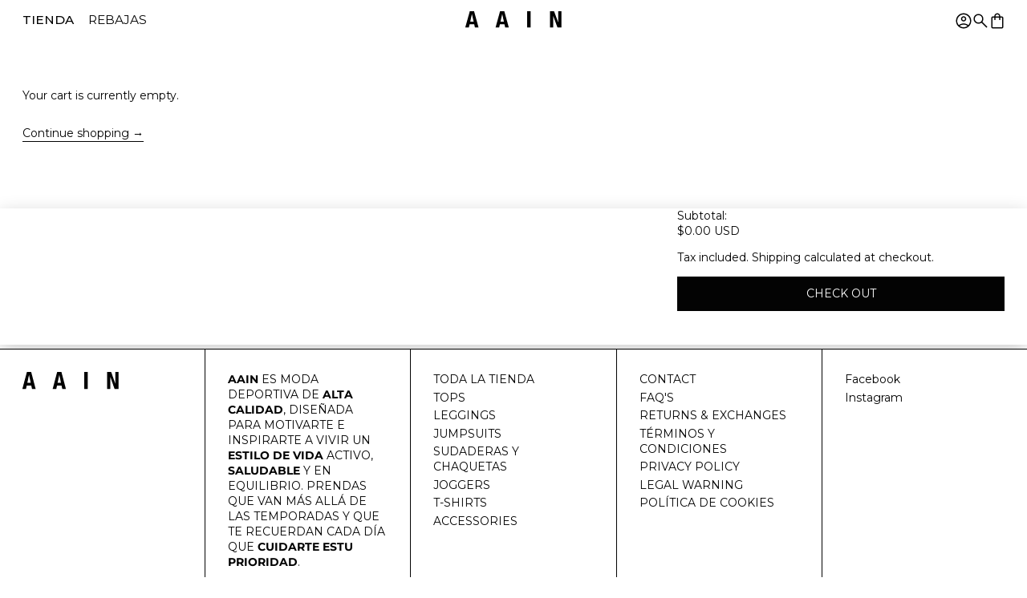

--- FILE ---
content_type: text/html; charset=utf-8
request_url: https://aainactive.com/en-us/cart
body_size: 34449
content:
<!doctype html>
<html class="no-js" lang="en">
  <head>
    <meta charset="utf-8">
    <meta http-equiv="X-UA-Compatible" content="IE=edge">
    <meta name="viewport" content="width=device-width,initial-scale=1">
    <meta name="theme-color" content="">
    <link rel="canonical" href="https://aainactive.com/en-us/cart">
    <link rel="preconnect" href="https://cdn.shopify.com" crossorigin><link
        rel="icon"
        type="image/png"
        href="//aainactive.com/cdn/shop/files/Favicon-AAIN.png?crop=center&height=32&v=1614933769&width=32"
      ><link rel="preconnect" href="https://fonts.shopifycdn.com" crossorigin><link href="https://fonts.googleapis.com/css2?family=Montserrat:ital,wght@0,100;0,200;0,300;0,400;0,500;0,600;0,700;0,800;0,900;1,100;1,200;1,300;1,400;1,500;1,600;1,700;1,800;1,900&display=swap" rel="stylesheet">

    <title>
      Your Shopping Cart

        &ndash; AAINACTIVE</title>

    

    <script>window.performance && window.performance.mark && window.performance.mark('shopify.content_for_header.start');</script><meta name="google-site-verification" content="c0nqKpAGbpxB87S767nKanEjeEjW2aphxpw20t7zY3k">
<meta id="shopify-digital-wallet" name="shopify-digital-wallet" content="/45938180247/digital_wallets/dialog">
<meta name="shopify-checkout-api-token" content="ecee96cfe611a5418b06980a7478c7f8">
<meta id="in-context-paypal-metadata" data-shop-id="45938180247" data-venmo-supported="false" data-environment="production" data-locale="en_US" data-paypal-v4="true" data-currency="USD">
<link rel="alternate" hreflang="x-default" href="https://aainactive.com/cart">
<link rel="alternate" hreflang="es" href="https://aainactive.com/cart">
<link rel="alternate" hreflang="en-GB" href="https://aainactive.com/en-gb/cart">
<link rel="alternate" hreflang="es-US" href="https://aainactive.com/es-us/cart">
<link rel="alternate" hreflang="en-US" href="https://aainactive.com/en-us/cart">
<link rel="alternate" hreflang="es-AC" href="https://aainactive.com/es-int/cart">
<link rel="alternate" hreflang="en-AC" href="https://aainactive.com/en-int/cart">
<link rel="alternate" hreflang="es-AD" href="https://aainactive.com/es-int/cart">
<link rel="alternate" hreflang="en-AD" href="https://aainactive.com/en-int/cart">
<link rel="alternate" hreflang="es-AE" href="https://aainactive.com/es-int/cart">
<link rel="alternate" hreflang="en-AE" href="https://aainactive.com/en-int/cart">
<link rel="alternate" hreflang="es-AF" href="https://aainactive.com/es-int/cart">
<link rel="alternate" hreflang="en-AF" href="https://aainactive.com/en-int/cart">
<link rel="alternate" hreflang="es-AG" href="https://aainactive.com/es-int/cart">
<link rel="alternate" hreflang="en-AG" href="https://aainactive.com/en-int/cart">
<link rel="alternate" hreflang="es-AI" href="https://aainactive.com/es-int/cart">
<link rel="alternate" hreflang="en-AI" href="https://aainactive.com/en-int/cart">
<link rel="alternate" hreflang="es-AL" href="https://aainactive.com/es-int/cart">
<link rel="alternate" hreflang="en-AL" href="https://aainactive.com/en-int/cart">
<link rel="alternate" hreflang="es-AM" href="https://aainactive.com/es-int/cart">
<link rel="alternate" hreflang="en-AM" href="https://aainactive.com/en-int/cart">
<link rel="alternate" hreflang="es-AO" href="https://aainactive.com/es-int/cart">
<link rel="alternate" hreflang="en-AO" href="https://aainactive.com/en-int/cart">
<link rel="alternate" hreflang="es-AR" href="https://aainactive.com/es-int/cart">
<link rel="alternate" hreflang="en-AR" href="https://aainactive.com/en-int/cart">
<link rel="alternate" hreflang="es-AT" href="https://aainactive.com/es-int/cart">
<link rel="alternate" hreflang="en-AT" href="https://aainactive.com/en-int/cart">
<link rel="alternate" hreflang="es-AU" href="https://aainactive.com/es-int/cart">
<link rel="alternate" hreflang="en-AU" href="https://aainactive.com/en-int/cart">
<link rel="alternate" hreflang="es-AW" href="https://aainactive.com/es-int/cart">
<link rel="alternate" hreflang="en-AW" href="https://aainactive.com/en-int/cart">
<link rel="alternate" hreflang="es-AX" href="https://aainactive.com/es-int/cart">
<link rel="alternate" hreflang="en-AX" href="https://aainactive.com/en-int/cart">
<link rel="alternate" hreflang="es-AZ" href="https://aainactive.com/es-int/cart">
<link rel="alternate" hreflang="en-AZ" href="https://aainactive.com/en-int/cart">
<link rel="alternate" hreflang="es-BA" href="https://aainactive.com/es-int/cart">
<link rel="alternate" hreflang="en-BA" href="https://aainactive.com/en-int/cart">
<link rel="alternate" hreflang="es-BB" href="https://aainactive.com/es-int/cart">
<link rel="alternate" hreflang="en-BB" href="https://aainactive.com/en-int/cart">
<link rel="alternate" hreflang="es-BD" href="https://aainactive.com/es-int/cart">
<link rel="alternate" hreflang="en-BD" href="https://aainactive.com/en-int/cart">
<link rel="alternate" hreflang="es-BE" href="https://aainactive.com/es-int/cart">
<link rel="alternate" hreflang="en-BE" href="https://aainactive.com/en-int/cart">
<link rel="alternate" hreflang="es-BF" href="https://aainactive.com/es-int/cart">
<link rel="alternate" hreflang="en-BF" href="https://aainactive.com/en-int/cart">
<link rel="alternate" hreflang="es-BG" href="https://aainactive.com/es-int/cart">
<link rel="alternate" hreflang="en-BG" href="https://aainactive.com/en-int/cart">
<link rel="alternate" hreflang="es-BH" href="https://aainactive.com/es-int/cart">
<link rel="alternate" hreflang="en-BH" href="https://aainactive.com/en-int/cart">
<link rel="alternate" hreflang="es-BI" href="https://aainactive.com/es-int/cart">
<link rel="alternate" hreflang="en-BI" href="https://aainactive.com/en-int/cart">
<link rel="alternate" hreflang="es-BJ" href="https://aainactive.com/es-int/cart">
<link rel="alternate" hreflang="en-BJ" href="https://aainactive.com/en-int/cart">
<link rel="alternate" hreflang="es-BL" href="https://aainactive.com/es-int/cart">
<link rel="alternate" hreflang="en-BL" href="https://aainactive.com/en-int/cart">
<link rel="alternate" hreflang="es-BM" href="https://aainactive.com/es-int/cart">
<link rel="alternate" hreflang="en-BM" href="https://aainactive.com/en-int/cart">
<link rel="alternate" hreflang="es-BN" href="https://aainactive.com/es-int/cart">
<link rel="alternate" hreflang="en-BN" href="https://aainactive.com/en-int/cart">
<link rel="alternate" hreflang="es-BO" href="https://aainactive.com/es-int/cart">
<link rel="alternate" hreflang="en-BO" href="https://aainactive.com/en-int/cart">
<link rel="alternate" hreflang="es-BQ" href="https://aainactive.com/es-int/cart">
<link rel="alternate" hreflang="en-BQ" href="https://aainactive.com/en-int/cart">
<link rel="alternate" hreflang="es-BR" href="https://aainactive.com/es-int/cart">
<link rel="alternate" hreflang="en-BR" href="https://aainactive.com/en-int/cart">
<link rel="alternate" hreflang="es-BS" href="https://aainactive.com/es-int/cart">
<link rel="alternate" hreflang="en-BS" href="https://aainactive.com/en-int/cart">
<link rel="alternate" hreflang="es-BT" href="https://aainactive.com/es-int/cart">
<link rel="alternate" hreflang="en-BT" href="https://aainactive.com/en-int/cart">
<link rel="alternate" hreflang="es-BW" href="https://aainactive.com/es-int/cart">
<link rel="alternate" hreflang="en-BW" href="https://aainactive.com/en-int/cart">
<link rel="alternate" hreflang="es-BY" href="https://aainactive.com/es-int/cart">
<link rel="alternate" hreflang="en-BY" href="https://aainactive.com/en-int/cart">
<link rel="alternate" hreflang="es-BZ" href="https://aainactive.com/es-int/cart">
<link rel="alternate" hreflang="en-BZ" href="https://aainactive.com/en-int/cart">
<link rel="alternate" hreflang="es-CA" href="https://aainactive.com/es-int/cart">
<link rel="alternate" hreflang="en-CA" href="https://aainactive.com/en-int/cart">
<link rel="alternate" hreflang="es-CC" href="https://aainactive.com/es-int/cart">
<link rel="alternate" hreflang="en-CC" href="https://aainactive.com/en-int/cart">
<link rel="alternate" hreflang="es-CD" href="https://aainactive.com/es-int/cart">
<link rel="alternate" hreflang="en-CD" href="https://aainactive.com/en-int/cart">
<link rel="alternate" hreflang="es-CF" href="https://aainactive.com/es-int/cart">
<link rel="alternate" hreflang="en-CF" href="https://aainactive.com/en-int/cart">
<link rel="alternate" hreflang="es-CG" href="https://aainactive.com/es-int/cart">
<link rel="alternate" hreflang="en-CG" href="https://aainactive.com/en-int/cart">
<link rel="alternate" hreflang="es-CH" href="https://aainactive.com/es-int/cart">
<link rel="alternate" hreflang="en-CH" href="https://aainactive.com/en-int/cart">
<link rel="alternate" hreflang="es-CI" href="https://aainactive.com/es-int/cart">
<link rel="alternate" hreflang="en-CI" href="https://aainactive.com/en-int/cart">
<link rel="alternate" hreflang="es-CK" href="https://aainactive.com/es-int/cart">
<link rel="alternate" hreflang="en-CK" href="https://aainactive.com/en-int/cart">
<link rel="alternate" hreflang="es-CL" href="https://aainactive.com/es-int/cart">
<link rel="alternate" hreflang="en-CL" href="https://aainactive.com/en-int/cart">
<link rel="alternate" hreflang="es-CM" href="https://aainactive.com/es-int/cart">
<link rel="alternate" hreflang="en-CM" href="https://aainactive.com/en-int/cart">
<link rel="alternate" hreflang="es-CN" href="https://aainactive.com/es-int/cart">
<link rel="alternate" hreflang="en-CN" href="https://aainactive.com/en-int/cart">
<link rel="alternate" hreflang="es-CO" href="https://aainactive.com/es-int/cart">
<link rel="alternate" hreflang="en-CO" href="https://aainactive.com/en-int/cart">
<link rel="alternate" hreflang="es-CR" href="https://aainactive.com/es-int/cart">
<link rel="alternate" hreflang="en-CR" href="https://aainactive.com/en-int/cart">
<link rel="alternate" hreflang="es-CV" href="https://aainactive.com/es-int/cart">
<link rel="alternate" hreflang="en-CV" href="https://aainactive.com/en-int/cart">
<link rel="alternate" hreflang="es-CW" href="https://aainactive.com/es-int/cart">
<link rel="alternate" hreflang="en-CW" href="https://aainactive.com/en-int/cart">
<link rel="alternate" hreflang="es-CX" href="https://aainactive.com/es-int/cart">
<link rel="alternate" hreflang="en-CX" href="https://aainactive.com/en-int/cart">
<link rel="alternate" hreflang="es-CY" href="https://aainactive.com/es-int/cart">
<link rel="alternate" hreflang="en-CY" href="https://aainactive.com/en-int/cart">
<link rel="alternate" hreflang="es-CZ" href="https://aainactive.com/es-int/cart">
<link rel="alternate" hreflang="en-CZ" href="https://aainactive.com/en-int/cart">
<link rel="alternate" hreflang="es-DE" href="https://aainactive.com/es-int/cart">
<link rel="alternate" hreflang="en-DE" href="https://aainactive.com/en-int/cart">
<link rel="alternate" hreflang="es-DJ" href="https://aainactive.com/es-int/cart">
<link rel="alternate" hreflang="en-DJ" href="https://aainactive.com/en-int/cart">
<link rel="alternate" hreflang="es-DK" href="https://aainactive.com/es-int/cart">
<link rel="alternate" hreflang="en-DK" href="https://aainactive.com/en-int/cart">
<link rel="alternate" hreflang="es-DM" href="https://aainactive.com/es-int/cart">
<link rel="alternate" hreflang="en-DM" href="https://aainactive.com/en-int/cart">
<link rel="alternate" hreflang="es-DO" href="https://aainactive.com/es-int/cart">
<link rel="alternate" hreflang="en-DO" href="https://aainactive.com/en-int/cart">
<link rel="alternate" hreflang="es-DZ" href="https://aainactive.com/es-int/cart">
<link rel="alternate" hreflang="en-DZ" href="https://aainactive.com/en-int/cart">
<link rel="alternate" hreflang="es-EC" href="https://aainactive.com/es-int/cart">
<link rel="alternate" hreflang="en-EC" href="https://aainactive.com/en-int/cart">
<link rel="alternate" hreflang="es-EE" href="https://aainactive.com/es-int/cart">
<link rel="alternate" hreflang="en-EE" href="https://aainactive.com/en-int/cart">
<link rel="alternate" hreflang="es-EG" href="https://aainactive.com/es-int/cart">
<link rel="alternate" hreflang="en-EG" href="https://aainactive.com/en-int/cart">
<link rel="alternate" hreflang="es-EH" href="https://aainactive.com/es-int/cart">
<link rel="alternate" hreflang="en-EH" href="https://aainactive.com/en-int/cart">
<link rel="alternate" hreflang="es-ER" href="https://aainactive.com/es-int/cart">
<link rel="alternate" hreflang="en-ER" href="https://aainactive.com/en-int/cart">
<link rel="alternate" hreflang="es-ET" href="https://aainactive.com/es-int/cart">
<link rel="alternate" hreflang="en-ET" href="https://aainactive.com/en-int/cart">
<link rel="alternate" hreflang="es-FI" href="https://aainactive.com/es-int/cart">
<link rel="alternate" hreflang="en-FI" href="https://aainactive.com/en-int/cart">
<link rel="alternate" hreflang="es-FJ" href="https://aainactive.com/es-int/cart">
<link rel="alternate" hreflang="en-FJ" href="https://aainactive.com/en-int/cart">
<link rel="alternate" hreflang="es-FK" href="https://aainactive.com/es-int/cart">
<link rel="alternate" hreflang="en-FK" href="https://aainactive.com/en-int/cart">
<link rel="alternate" hreflang="es-FO" href="https://aainactive.com/es-int/cart">
<link rel="alternate" hreflang="en-FO" href="https://aainactive.com/en-int/cart">
<link rel="alternate" hreflang="es-FR" href="https://aainactive.com/es-int/cart">
<link rel="alternate" hreflang="en-FR" href="https://aainactive.com/en-int/cart">
<link rel="alternate" hreflang="es-GA" href="https://aainactive.com/es-int/cart">
<link rel="alternate" hreflang="en-GA" href="https://aainactive.com/en-int/cart">
<link rel="alternate" hreflang="es-GD" href="https://aainactive.com/es-int/cart">
<link rel="alternate" hreflang="en-GD" href="https://aainactive.com/en-int/cart">
<link rel="alternate" hreflang="es-GE" href="https://aainactive.com/es-int/cart">
<link rel="alternate" hreflang="en-GE" href="https://aainactive.com/en-int/cart">
<link rel="alternate" hreflang="es-GF" href="https://aainactive.com/es-int/cart">
<link rel="alternate" hreflang="en-GF" href="https://aainactive.com/en-int/cart">
<link rel="alternate" hreflang="es-GG" href="https://aainactive.com/es-int/cart">
<link rel="alternate" hreflang="en-GG" href="https://aainactive.com/en-int/cart">
<link rel="alternate" hreflang="es-GH" href="https://aainactive.com/es-int/cart">
<link rel="alternate" hreflang="en-GH" href="https://aainactive.com/en-int/cart">
<link rel="alternate" hreflang="es-GI" href="https://aainactive.com/es-int/cart">
<link rel="alternate" hreflang="en-GI" href="https://aainactive.com/en-int/cart">
<link rel="alternate" hreflang="es-GL" href="https://aainactive.com/es-int/cart">
<link rel="alternate" hreflang="en-GL" href="https://aainactive.com/en-int/cart">
<link rel="alternate" hreflang="es-GM" href="https://aainactive.com/es-int/cart">
<link rel="alternate" hreflang="en-GM" href="https://aainactive.com/en-int/cart">
<link rel="alternate" hreflang="es-GN" href="https://aainactive.com/es-int/cart">
<link rel="alternate" hreflang="en-GN" href="https://aainactive.com/en-int/cart">
<link rel="alternate" hreflang="es-GP" href="https://aainactive.com/es-int/cart">
<link rel="alternate" hreflang="en-GP" href="https://aainactive.com/en-int/cart">
<link rel="alternate" hreflang="es-GQ" href="https://aainactive.com/es-int/cart">
<link rel="alternate" hreflang="en-GQ" href="https://aainactive.com/en-int/cart">
<link rel="alternate" hreflang="es-GR" href="https://aainactive.com/es-int/cart">
<link rel="alternate" hreflang="en-GR" href="https://aainactive.com/en-int/cart">
<link rel="alternate" hreflang="es-GS" href="https://aainactive.com/es-int/cart">
<link rel="alternate" hreflang="en-GS" href="https://aainactive.com/en-int/cart">
<link rel="alternate" hreflang="es-GT" href="https://aainactive.com/es-int/cart">
<link rel="alternate" hreflang="en-GT" href="https://aainactive.com/en-int/cart">
<link rel="alternate" hreflang="es-GW" href="https://aainactive.com/es-int/cart">
<link rel="alternate" hreflang="en-GW" href="https://aainactive.com/en-int/cart">
<link rel="alternate" hreflang="es-GY" href="https://aainactive.com/es-int/cart">
<link rel="alternate" hreflang="en-GY" href="https://aainactive.com/en-int/cart">
<link rel="alternate" hreflang="es-HK" href="https://aainactive.com/es-int/cart">
<link rel="alternate" hreflang="en-HK" href="https://aainactive.com/en-int/cart">
<link rel="alternate" hreflang="es-HN" href="https://aainactive.com/es-int/cart">
<link rel="alternate" hreflang="en-HN" href="https://aainactive.com/en-int/cart">
<link rel="alternate" hreflang="es-HR" href="https://aainactive.com/es-int/cart">
<link rel="alternate" hreflang="en-HR" href="https://aainactive.com/en-int/cart">
<link rel="alternate" hreflang="es-HT" href="https://aainactive.com/es-int/cart">
<link rel="alternate" hreflang="en-HT" href="https://aainactive.com/en-int/cart">
<link rel="alternate" hreflang="es-HU" href="https://aainactive.com/es-int/cart">
<link rel="alternate" hreflang="en-HU" href="https://aainactive.com/en-int/cart">
<link rel="alternate" hreflang="es-ID" href="https://aainactive.com/es-int/cart">
<link rel="alternate" hreflang="en-ID" href="https://aainactive.com/en-int/cart">
<link rel="alternate" hreflang="es-IE" href="https://aainactive.com/es-int/cart">
<link rel="alternate" hreflang="en-IE" href="https://aainactive.com/en-int/cart">
<link rel="alternate" hreflang="es-IL" href="https://aainactive.com/es-int/cart">
<link rel="alternate" hreflang="en-IL" href="https://aainactive.com/en-int/cart">
<link rel="alternate" hreflang="es-IM" href="https://aainactive.com/es-int/cart">
<link rel="alternate" hreflang="en-IM" href="https://aainactive.com/en-int/cart">
<link rel="alternate" hreflang="es-IN" href="https://aainactive.com/es-int/cart">
<link rel="alternate" hreflang="en-IN" href="https://aainactive.com/en-int/cart">
<link rel="alternate" hreflang="es-IO" href="https://aainactive.com/es-int/cart">
<link rel="alternate" hreflang="en-IO" href="https://aainactive.com/en-int/cart">
<link rel="alternate" hreflang="es-IQ" href="https://aainactive.com/es-int/cart">
<link rel="alternate" hreflang="en-IQ" href="https://aainactive.com/en-int/cart">
<link rel="alternate" hreflang="es-IS" href="https://aainactive.com/es-int/cart">
<link rel="alternate" hreflang="en-IS" href="https://aainactive.com/en-int/cart">
<link rel="alternate" hreflang="es-IT" href="https://aainactive.com/es-int/cart">
<link rel="alternate" hreflang="en-IT" href="https://aainactive.com/en-int/cart">
<link rel="alternate" hreflang="es-JE" href="https://aainactive.com/es-int/cart">
<link rel="alternate" hreflang="en-JE" href="https://aainactive.com/en-int/cart">
<link rel="alternate" hreflang="es-JM" href="https://aainactive.com/es-int/cart">
<link rel="alternate" hreflang="en-JM" href="https://aainactive.com/en-int/cart">
<link rel="alternate" hreflang="es-JO" href="https://aainactive.com/es-int/cart">
<link rel="alternate" hreflang="en-JO" href="https://aainactive.com/en-int/cart">
<link rel="alternate" hreflang="es-JP" href="https://aainactive.com/es-int/cart">
<link rel="alternate" hreflang="en-JP" href="https://aainactive.com/en-int/cart">
<link rel="alternate" hreflang="es-KE" href="https://aainactive.com/es-int/cart">
<link rel="alternate" hreflang="en-KE" href="https://aainactive.com/en-int/cart">
<link rel="alternate" hreflang="es-KG" href="https://aainactive.com/es-int/cart">
<link rel="alternate" hreflang="en-KG" href="https://aainactive.com/en-int/cart">
<link rel="alternate" hreflang="es-KH" href="https://aainactive.com/es-int/cart">
<link rel="alternate" hreflang="en-KH" href="https://aainactive.com/en-int/cart">
<link rel="alternate" hreflang="es-KI" href="https://aainactive.com/es-int/cart">
<link rel="alternate" hreflang="en-KI" href="https://aainactive.com/en-int/cart">
<link rel="alternate" hreflang="es-KM" href="https://aainactive.com/es-int/cart">
<link rel="alternate" hreflang="en-KM" href="https://aainactive.com/en-int/cart">
<link rel="alternate" hreflang="es-KN" href="https://aainactive.com/es-int/cart">
<link rel="alternate" hreflang="en-KN" href="https://aainactive.com/en-int/cart">
<link rel="alternate" hreflang="es-KR" href="https://aainactive.com/es-int/cart">
<link rel="alternate" hreflang="en-KR" href="https://aainactive.com/en-int/cart">
<link rel="alternate" hreflang="es-KW" href="https://aainactive.com/es-int/cart">
<link rel="alternate" hreflang="en-KW" href="https://aainactive.com/en-int/cart">
<link rel="alternate" hreflang="es-KY" href="https://aainactive.com/es-int/cart">
<link rel="alternate" hreflang="en-KY" href="https://aainactive.com/en-int/cart">
<link rel="alternate" hreflang="es-KZ" href="https://aainactive.com/es-int/cart">
<link rel="alternate" hreflang="en-KZ" href="https://aainactive.com/en-int/cart">
<link rel="alternate" hreflang="es-LA" href="https://aainactive.com/es-int/cart">
<link rel="alternate" hreflang="en-LA" href="https://aainactive.com/en-int/cart">
<link rel="alternate" hreflang="es-LB" href="https://aainactive.com/es-int/cart">
<link rel="alternate" hreflang="en-LB" href="https://aainactive.com/en-int/cart">
<link rel="alternate" hreflang="es-LC" href="https://aainactive.com/es-int/cart">
<link rel="alternate" hreflang="en-LC" href="https://aainactive.com/en-int/cart">
<link rel="alternate" hreflang="es-LI" href="https://aainactive.com/es-int/cart">
<link rel="alternate" hreflang="en-LI" href="https://aainactive.com/en-int/cart">
<link rel="alternate" hreflang="es-LK" href="https://aainactive.com/es-int/cart">
<link rel="alternate" hreflang="en-LK" href="https://aainactive.com/en-int/cart">
<link rel="alternate" hreflang="es-LR" href="https://aainactive.com/es-int/cart">
<link rel="alternate" hreflang="en-LR" href="https://aainactive.com/en-int/cart">
<link rel="alternate" hreflang="es-LS" href="https://aainactive.com/es-int/cart">
<link rel="alternate" hreflang="en-LS" href="https://aainactive.com/en-int/cart">
<link rel="alternate" hreflang="es-LT" href="https://aainactive.com/es-int/cart">
<link rel="alternate" hreflang="en-LT" href="https://aainactive.com/en-int/cart">
<link rel="alternate" hreflang="es-LU" href="https://aainactive.com/es-int/cart">
<link rel="alternate" hreflang="en-LU" href="https://aainactive.com/en-int/cart">
<link rel="alternate" hreflang="es-LV" href="https://aainactive.com/es-int/cart">
<link rel="alternate" hreflang="en-LV" href="https://aainactive.com/en-int/cart">
<link rel="alternate" hreflang="es-LY" href="https://aainactive.com/es-int/cart">
<link rel="alternate" hreflang="en-LY" href="https://aainactive.com/en-int/cart">
<link rel="alternate" hreflang="es-MA" href="https://aainactive.com/es-int/cart">
<link rel="alternate" hreflang="en-MA" href="https://aainactive.com/en-int/cart">
<link rel="alternate" hreflang="es-MC" href="https://aainactive.com/es-int/cart">
<link rel="alternate" hreflang="en-MC" href="https://aainactive.com/en-int/cart">
<link rel="alternate" hreflang="es-MD" href="https://aainactive.com/es-int/cart">
<link rel="alternate" hreflang="en-MD" href="https://aainactive.com/en-int/cart">
<link rel="alternate" hreflang="es-ME" href="https://aainactive.com/es-int/cart">
<link rel="alternate" hreflang="en-ME" href="https://aainactive.com/en-int/cart">
<link rel="alternate" hreflang="es-MF" href="https://aainactive.com/es-int/cart">
<link rel="alternate" hreflang="en-MF" href="https://aainactive.com/en-int/cart">
<link rel="alternate" hreflang="es-MG" href="https://aainactive.com/es-int/cart">
<link rel="alternate" hreflang="en-MG" href="https://aainactive.com/en-int/cart">
<link rel="alternate" hreflang="es-MK" href="https://aainactive.com/es-int/cart">
<link rel="alternate" hreflang="en-MK" href="https://aainactive.com/en-int/cart">
<link rel="alternate" hreflang="es-ML" href="https://aainactive.com/es-int/cart">
<link rel="alternate" hreflang="en-ML" href="https://aainactive.com/en-int/cart">
<link rel="alternate" hreflang="es-MM" href="https://aainactive.com/es-int/cart">
<link rel="alternate" hreflang="en-MM" href="https://aainactive.com/en-int/cart">
<link rel="alternate" hreflang="es-MN" href="https://aainactive.com/es-int/cart">
<link rel="alternate" hreflang="en-MN" href="https://aainactive.com/en-int/cart">
<link rel="alternate" hreflang="es-MO" href="https://aainactive.com/es-int/cart">
<link rel="alternate" hreflang="en-MO" href="https://aainactive.com/en-int/cart">
<link rel="alternate" hreflang="es-MQ" href="https://aainactive.com/es-int/cart">
<link rel="alternate" hreflang="en-MQ" href="https://aainactive.com/en-int/cart">
<link rel="alternate" hreflang="es-MR" href="https://aainactive.com/es-int/cart">
<link rel="alternate" hreflang="en-MR" href="https://aainactive.com/en-int/cart">
<link rel="alternate" hreflang="es-MS" href="https://aainactive.com/es-int/cart">
<link rel="alternate" hreflang="en-MS" href="https://aainactive.com/en-int/cart">
<link rel="alternate" hreflang="es-MT" href="https://aainactive.com/es-int/cart">
<link rel="alternate" hreflang="en-MT" href="https://aainactive.com/en-int/cart">
<link rel="alternate" hreflang="es-MU" href="https://aainactive.com/es-int/cart">
<link rel="alternate" hreflang="en-MU" href="https://aainactive.com/en-int/cart">
<link rel="alternate" hreflang="es-MV" href="https://aainactive.com/es-int/cart">
<link rel="alternate" hreflang="en-MV" href="https://aainactive.com/en-int/cart">
<link rel="alternate" hreflang="es-MW" href="https://aainactive.com/es-int/cart">
<link rel="alternate" hreflang="en-MW" href="https://aainactive.com/en-int/cart">
<link rel="alternate" hreflang="es-MX" href="https://aainactive.com/es-int/cart">
<link rel="alternate" hreflang="en-MX" href="https://aainactive.com/en-int/cart">
<link rel="alternate" hreflang="es-MY" href="https://aainactive.com/es-int/cart">
<link rel="alternate" hreflang="en-MY" href="https://aainactive.com/en-int/cart">
<link rel="alternate" hreflang="es-MZ" href="https://aainactive.com/es-int/cart">
<link rel="alternate" hreflang="en-MZ" href="https://aainactive.com/en-int/cart">
<link rel="alternate" hreflang="es-NA" href="https://aainactive.com/es-int/cart">
<link rel="alternate" hreflang="en-NA" href="https://aainactive.com/en-int/cart">
<link rel="alternate" hreflang="es-NC" href="https://aainactive.com/es-int/cart">
<link rel="alternate" hreflang="en-NC" href="https://aainactive.com/en-int/cart">
<link rel="alternate" hreflang="es-NE" href="https://aainactive.com/es-int/cart">
<link rel="alternate" hreflang="en-NE" href="https://aainactive.com/en-int/cart">
<link rel="alternate" hreflang="es-NF" href="https://aainactive.com/es-int/cart">
<link rel="alternate" hreflang="en-NF" href="https://aainactive.com/en-int/cart">
<link rel="alternate" hreflang="es-NG" href="https://aainactive.com/es-int/cart">
<link rel="alternate" hreflang="en-NG" href="https://aainactive.com/en-int/cart">
<link rel="alternate" hreflang="es-NI" href="https://aainactive.com/es-int/cart">
<link rel="alternate" hreflang="en-NI" href="https://aainactive.com/en-int/cart">
<link rel="alternate" hreflang="es-NL" href="https://aainactive.com/es-int/cart">
<link rel="alternate" hreflang="en-NL" href="https://aainactive.com/en-int/cart">
<link rel="alternate" hreflang="es-NO" href="https://aainactive.com/es-int/cart">
<link rel="alternate" hreflang="en-NO" href="https://aainactive.com/en-int/cart">
<link rel="alternate" hreflang="es-NP" href="https://aainactive.com/es-int/cart">
<link rel="alternate" hreflang="en-NP" href="https://aainactive.com/en-int/cart">
<link rel="alternate" hreflang="es-NR" href="https://aainactive.com/es-int/cart">
<link rel="alternate" hreflang="en-NR" href="https://aainactive.com/en-int/cart">
<link rel="alternate" hreflang="es-NU" href="https://aainactive.com/es-int/cart">
<link rel="alternate" hreflang="en-NU" href="https://aainactive.com/en-int/cart">
<link rel="alternate" hreflang="es-NZ" href="https://aainactive.com/es-int/cart">
<link rel="alternate" hreflang="en-NZ" href="https://aainactive.com/en-int/cart">
<link rel="alternate" hreflang="es-OM" href="https://aainactive.com/es-int/cart">
<link rel="alternate" hreflang="en-OM" href="https://aainactive.com/en-int/cart">
<link rel="alternate" hreflang="es-PA" href="https://aainactive.com/es-int/cart">
<link rel="alternate" hreflang="en-PA" href="https://aainactive.com/en-int/cart">
<link rel="alternate" hreflang="es-PE" href="https://aainactive.com/es-int/cart">
<link rel="alternate" hreflang="en-PE" href="https://aainactive.com/en-int/cart">
<link rel="alternate" hreflang="es-PF" href="https://aainactive.com/es-int/cart">
<link rel="alternate" hreflang="en-PF" href="https://aainactive.com/en-int/cart">
<link rel="alternate" hreflang="es-PG" href="https://aainactive.com/es-int/cart">
<link rel="alternate" hreflang="en-PG" href="https://aainactive.com/en-int/cart">
<link rel="alternate" hreflang="es-PH" href="https://aainactive.com/es-int/cart">
<link rel="alternate" hreflang="en-PH" href="https://aainactive.com/en-int/cart">
<link rel="alternate" hreflang="es-PK" href="https://aainactive.com/es-int/cart">
<link rel="alternate" hreflang="en-PK" href="https://aainactive.com/en-int/cart">
<link rel="alternate" hreflang="es-PL" href="https://aainactive.com/es-int/cart">
<link rel="alternate" hreflang="en-PL" href="https://aainactive.com/en-int/cart">
<link rel="alternate" hreflang="es-PM" href="https://aainactive.com/es-int/cart">
<link rel="alternate" hreflang="en-PM" href="https://aainactive.com/en-int/cart">
<link rel="alternate" hreflang="es-PN" href="https://aainactive.com/es-int/cart">
<link rel="alternate" hreflang="en-PN" href="https://aainactive.com/en-int/cart">
<link rel="alternate" hreflang="es-PS" href="https://aainactive.com/es-int/cart">
<link rel="alternate" hreflang="en-PS" href="https://aainactive.com/en-int/cart">
<link rel="alternate" hreflang="es-PT" href="https://aainactive.com/es-int/cart">
<link rel="alternate" hreflang="en-PT" href="https://aainactive.com/en-int/cart">
<link rel="alternate" hreflang="es-PY" href="https://aainactive.com/es-int/cart">
<link rel="alternate" hreflang="en-PY" href="https://aainactive.com/en-int/cart">
<link rel="alternate" hreflang="es-QA" href="https://aainactive.com/es-int/cart">
<link rel="alternate" hreflang="en-QA" href="https://aainactive.com/en-int/cart">
<link rel="alternate" hreflang="es-RE" href="https://aainactive.com/es-int/cart">
<link rel="alternate" hreflang="en-RE" href="https://aainactive.com/en-int/cart">
<link rel="alternate" hreflang="es-RO" href="https://aainactive.com/es-int/cart">
<link rel="alternate" hreflang="en-RO" href="https://aainactive.com/en-int/cart">
<link rel="alternate" hreflang="es-RS" href="https://aainactive.com/es-int/cart">
<link rel="alternate" hreflang="en-RS" href="https://aainactive.com/en-int/cart">
<link rel="alternate" hreflang="es-RU" href="https://aainactive.com/es-int/cart">
<link rel="alternate" hreflang="en-RU" href="https://aainactive.com/en-int/cart">
<link rel="alternate" hreflang="es-RW" href="https://aainactive.com/es-int/cart">
<link rel="alternate" hreflang="en-RW" href="https://aainactive.com/en-int/cart">
<link rel="alternate" hreflang="es-SA" href="https://aainactive.com/es-int/cart">
<link rel="alternate" hreflang="en-SA" href="https://aainactive.com/en-int/cart">
<link rel="alternate" hreflang="es-SB" href="https://aainactive.com/es-int/cart">
<link rel="alternate" hreflang="en-SB" href="https://aainactive.com/en-int/cart">
<link rel="alternate" hreflang="es-SC" href="https://aainactive.com/es-int/cart">
<link rel="alternate" hreflang="en-SC" href="https://aainactive.com/en-int/cart">
<link rel="alternate" hreflang="es-SD" href="https://aainactive.com/es-int/cart">
<link rel="alternate" hreflang="en-SD" href="https://aainactive.com/en-int/cart">
<link rel="alternate" hreflang="es-SE" href="https://aainactive.com/es-int/cart">
<link rel="alternate" hreflang="en-SE" href="https://aainactive.com/en-int/cart">
<link rel="alternate" hreflang="es-SG" href="https://aainactive.com/es-int/cart">
<link rel="alternate" hreflang="en-SG" href="https://aainactive.com/en-int/cart">
<link rel="alternate" hreflang="es-SH" href="https://aainactive.com/es-int/cart">
<link rel="alternate" hreflang="en-SH" href="https://aainactive.com/en-int/cart">
<link rel="alternate" hreflang="es-SI" href="https://aainactive.com/es-int/cart">
<link rel="alternate" hreflang="en-SI" href="https://aainactive.com/en-int/cart">
<link rel="alternate" hreflang="es-SJ" href="https://aainactive.com/es-int/cart">
<link rel="alternate" hreflang="en-SJ" href="https://aainactive.com/en-int/cart">
<link rel="alternate" hreflang="es-SK" href="https://aainactive.com/es-int/cart">
<link rel="alternate" hreflang="en-SK" href="https://aainactive.com/en-int/cart">
<link rel="alternate" hreflang="es-SL" href="https://aainactive.com/es-int/cart">
<link rel="alternate" hreflang="en-SL" href="https://aainactive.com/en-int/cart">
<link rel="alternate" hreflang="es-SM" href="https://aainactive.com/es-int/cart">
<link rel="alternate" hreflang="en-SM" href="https://aainactive.com/en-int/cart">
<link rel="alternate" hreflang="es-SN" href="https://aainactive.com/es-int/cart">
<link rel="alternate" hreflang="en-SN" href="https://aainactive.com/en-int/cart">
<link rel="alternate" hreflang="es-SO" href="https://aainactive.com/es-int/cart">
<link rel="alternate" hreflang="en-SO" href="https://aainactive.com/en-int/cart">
<link rel="alternate" hreflang="es-SR" href="https://aainactive.com/es-int/cart">
<link rel="alternate" hreflang="en-SR" href="https://aainactive.com/en-int/cart">
<link rel="alternate" hreflang="es-SS" href="https://aainactive.com/es-int/cart">
<link rel="alternate" hreflang="en-SS" href="https://aainactive.com/en-int/cart">
<link rel="alternate" hreflang="es-ST" href="https://aainactive.com/es-int/cart">
<link rel="alternate" hreflang="en-ST" href="https://aainactive.com/en-int/cart">
<link rel="alternate" hreflang="es-SV" href="https://aainactive.com/es-int/cart">
<link rel="alternate" hreflang="en-SV" href="https://aainactive.com/en-int/cart">
<link rel="alternate" hreflang="es-SX" href="https://aainactive.com/es-int/cart">
<link rel="alternate" hreflang="en-SX" href="https://aainactive.com/en-int/cart">
<link rel="alternate" hreflang="es-SZ" href="https://aainactive.com/es-int/cart">
<link rel="alternate" hreflang="en-SZ" href="https://aainactive.com/en-int/cart">
<link rel="alternate" hreflang="es-TA" href="https://aainactive.com/es-int/cart">
<link rel="alternate" hreflang="en-TA" href="https://aainactive.com/en-int/cart">
<link rel="alternate" hreflang="es-TC" href="https://aainactive.com/es-int/cart">
<link rel="alternate" hreflang="en-TC" href="https://aainactive.com/en-int/cart">
<link rel="alternate" hreflang="es-TD" href="https://aainactive.com/es-int/cart">
<link rel="alternate" hreflang="en-TD" href="https://aainactive.com/en-int/cart">
<link rel="alternate" hreflang="es-TF" href="https://aainactive.com/es-int/cart">
<link rel="alternate" hreflang="en-TF" href="https://aainactive.com/en-int/cart">
<link rel="alternate" hreflang="es-TG" href="https://aainactive.com/es-int/cart">
<link rel="alternate" hreflang="en-TG" href="https://aainactive.com/en-int/cart">
<link rel="alternate" hreflang="es-TH" href="https://aainactive.com/es-int/cart">
<link rel="alternate" hreflang="en-TH" href="https://aainactive.com/en-int/cart">
<link rel="alternate" hreflang="es-TJ" href="https://aainactive.com/es-int/cart">
<link rel="alternate" hreflang="en-TJ" href="https://aainactive.com/en-int/cart">
<link rel="alternate" hreflang="es-TK" href="https://aainactive.com/es-int/cart">
<link rel="alternate" hreflang="en-TK" href="https://aainactive.com/en-int/cart">
<link rel="alternate" hreflang="es-TL" href="https://aainactive.com/es-int/cart">
<link rel="alternate" hreflang="en-TL" href="https://aainactive.com/en-int/cart">
<link rel="alternate" hreflang="es-TM" href="https://aainactive.com/es-int/cart">
<link rel="alternate" hreflang="en-TM" href="https://aainactive.com/en-int/cart">
<link rel="alternate" hreflang="es-TN" href="https://aainactive.com/es-int/cart">
<link rel="alternate" hreflang="en-TN" href="https://aainactive.com/en-int/cart">
<link rel="alternate" hreflang="es-TO" href="https://aainactive.com/es-int/cart">
<link rel="alternate" hreflang="en-TO" href="https://aainactive.com/en-int/cart">
<link rel="alternate" hreflang="es-TR" href="https://aainactive.com/es-int/cart">
<link rel="alternate" hreflang="en-TR" href="https://aainactive.com/en-int/cart">
<link rel="alternate" hreflang="es-TT" href="https://aainactive.com/es-int/cart">
<link rel="alternate" hreflang="en-TT" href="https://aainactive.com/en-int/cart">
<link rel="alternate" hreflang="es-TV" href="https://aainactive.com/es-int/cart">
<link rel="alternate" hreflang="en-TV" href="https://aainactive.com/en-int/cart">
<link rel="alternate" hreflang="es-TW" href="https://aainactive.com/es-int/cart">
<link rel="alternate" hreflang="en-TW" href="https://aainactive.com/en-int/cart">
<link rel="alternate" hreflang="es-TZ" href="https://aainactive.com/es-int/cart">
<link rel="alternate" hreflang="en-TZ" href="https://aainactive.com/en-int/cart">
<link rel="alternate" hreflang="es-UA" href="https://aainactive.com/es-int/cart">
<link rel="alternate" hreflang="en-UA" href="https://aainactive.com/en-int/cart">
<link rel="alternate" hreflang="es-UG" href="https://aainactive.com/es-int/cart">
<link rel="alternate" hreflang="en-UG" href="https://aainactive.com/en-int/cart">
<link rel="alternate" hreflang="es-UM" href="https://aainactive.com/es-int/cart">
<link rel="alternate" hreflang="en-UM" href="https://aainactive.com/en-int/cart">
<link rel="alternate" hreflang="es-UY" href="https://aainactive.com/es-int/cart">
<link rel="alternate" hreflang="en-UY" href="https://aainactive.com/en-int/cart">
<link rel="alternate" hreflang="es-UZ" href="https://aainactive.com/es-int/cart">
<link rel="alternate" hreflang="en-UZ" href="https://aainactive.com/en-int/cart">
<link rel="alternate" hreflang="es-VA" href="https://aainactive.com/es-int/cart">
<link rel="alternate" hreflang="en-VA" href="https://aainactive.com/en-int/cart">
<link rel="alternate" hreflang="es-VC" href="https://aainactive.com/es-int/cart">
<link rel="alternate" hreflang="en-VC" href="https://aainactive.com/en-int/cart">
<link rel="alternate" hreflang="es-VE" href="https://aainactive.com/es-int/cart">
<link rel="alternate" hreflang="en-VE" href="https://aainactive.com/en-int/cart">
<link rel="alternate" hreflang="es-VG" href="https://aainactive.com/es-int/cart">
<link rel="alternate" hreflang="en-VG" href="https://aainactive.com/en-int/cart">
<link rel="alternate" hreflang="es-VN" href="https://aainactive.com/es-int/cart">
<link rel="alternate" hreflang="en-VN" href="https://aainactive.com/en-int/cart">
<link rel="alternate" hreflang="es-VU" href="https://aainactive.com/es-int/cart">
<link rel="alternate" hreflang="en-VU" href="https://aainactive.com/en-int/cart">
<link rel="alternate" hreflang="es-WF" href="https://aainactive.com/es-int/cart">
<link rel="alternate" hreflang="en-WF" href="https://aainactive.com/en-int/cart">
<link rel="alternate" hreflang="es-WS" href="https://aainactive.com/es-int/cart">
<link rel="alternate" hreflang="en-WS" href="https://aainactive.com/en-int/cart">
<link rel="alternate" hreflang="es-XK" href="https://aainactive.com/es-int/cart">
<link rel="alternate" hreflang="en-XK" href="https://aainactive.com/en-int/cart">
<link rel="alternate" hreflang="es-YE" href="https://aainactive.com/es-int/cart">
<link rel="alternate" hreflang="en-YE" href="https://aainactive.com/en-int/cart">
<link rel="alternate" hreflang="es-YT" href="https://aainactive.com/es-int/cart">
<link rel="alternate" hreflang="en-YT" href="https://aainactive.com/en-int/cart">
<link rel="alternate" hreflang="es-ZA" href="https://aainactive.com/es-int/cart">
<link rel="alternate" hreflang="en-ZA" href="https://aainactive.com/en-int/cart">
<link rel="alternate" hreflang="es-ZM" href="https://aainactive.com/es-int/cart">
<link rel="alternate" hreflang="en-ZM" href="https://aainactive.com/en-int/cart">
<link rel="alternate" hreflang="es-ZW" href="https://aainactive.com/es-int/cart">
<link rel="alternate" hreflang="en-ZW" href="https://aainactive.com/en-int/cart">
<script async="async" src="/checkouts/internal/preloads.js?locale=en-US"></script>
<script id="shopify-features" type="application/json">{"accessToken":"ecee96cfe611a5418b06980a7478c7f8","betas":["rich-media-storefront-analytics"],"domain":"aainactive.com","predictiveSearch":true,"shopId":45938180247,"locale":"en"}</script>
<script>var Shopify = Shopify || {};
Shopify.shop = "aainactive.myshopify.com";
Shopify.locale = "en";
Shopify.currency = {"active":"USD","rate":"1.2207258"};
Shopify.country = "US";
Shopify.theme = {"name":"Enero","id":186379108677,"schema_name":"Baseline","schema_version":"3.0.6","theme_store_id":null,"role":"main"};
Shopify.theme.handle = "null";
Shopify.theme.style = {"id":null,"handle":null};
Shopify.cdnHost = "aainactive.com/cdn";
Shopify.routes = Shopify.routes || {};
Shopify.routes.root = "/en-us/";</script>
<script type="module">!function(o){(o.Shopify=o.Shopify||{}).modules=!0}(window);</script>
<script>!function(o){function n(){var o=[];function n(){o.push(Array.prototype.slice.apply(arguments))}return n.q=o,n}var t=o.Shopify=o.Shopify||{};t.loadFeatures=n(),t.autoloadFeatures=n()}(window);</script>
<script id="shop-js-analytics" type="application/json">{"pageType":"cart"}</script>
<script defer="defer" async type="module" src="//aainactive.com/cdn/shopifycloud/shop-js/modules/v2/client.init-shop-cart-sync_BN7fPSNr.en.esm.js"></script>
<script defer="defer" async type="module" src="//aainactive.com/cdn/shopifycloud/shop-js/modules/v2/chunk.common_Cbph3Kss.esm.js"></script>
<script defer="defer" async type="module" src="//aainactive.com/cdn/shopifycloud/shop-js/modules/v2/chunk.modal_DKumMAJ1.esm.js"></script>
<script type="module">
  await import("//aainactive.com/cdn/shopifycloud/shop-js/modules/v2/client.init-shop-cart-sync_BN7fPSNr.en.esm.js");
await import("//aainactive.com/cdn/shopifycloud/shop-js/modules/v2/chunk.common_Cbph3Kss.esm.js");
await import("//aainactive.com/cdn/shopifycloud/shop-js/modules/v2/chunk.modal_DKumMAJ1.esm.js");

  window.Shopify.SignInWithShop?.initShopCartSync?.({"fedCMEnabled":true,"windoidEnabled":true});

</script>
<script>(function() {
  var isLoaded = false;
  function asyncLoad() {
    if (isLoaded) return;
    isLoaded = true;
    var urls = ["https:\/\/gdprcdn.b-cdn.net\/js\/gdpr_cookie_consent.min.js?shop=aainactive.myshopify.com","https:\/\/packlink-spf-pro.appspot.com\/platform\/PRO\/checkout\/thankYouScript?v=8\u0026shop=aainactive.myshopify.com","https:\/\/size-guides.esc-apps-cdn.com\/1739197522-app.aainactive.myshopify.com.js?shop=aainactive.myshopify.com","https:\/\/evey-files.s3.amazonaws.com\/js\/online_store.js?shop=aainactive.myshopify.com","https:\/\/cdn.hextom.com\/js\/eventpromotionbar.js?shop=aainactive.myshopify.com"];
    for (var i = 0; i < urls.length; i++) {
      var s = document.createElement('script');
      s.type = 'text/javascript';
      s.async = true;
      s.src = urls[i];
      var x = document.getElementsByTagName('script')[0];
      x.parentNode.insertBefore(s, x);
    }
  };
  if(window.attachEvent) {
    window.attachEvent('onload', asyncLoad);
  } else {
    window.addEventListener('load', asyncLoad, false);
  }
})();</script>
<script id="__st">var __st={"a":45938180247,"offset":3600,"reqid":"fddf2ad2-08d5-48db-900a-ec8587b23bd3-1769734933","pageurl":"aainactive.com\/en-us\/cart","u":"00b2c7a1c115","p":"cart"};</script>
<script>window.ShopifyPaypalV4VisibilityTracking = true;</script>
<script id="captcha-bootstrap">!function(){'use strict';const t='contact',e='account',n='new_comment',o=[[t,t],['blogs',n],['comments',n],[t,'customer']],c=[[e,'customer_login'],[e,'guest_login'],[e,'recover_customer_password'],[e,'create_customer']],r=t=>t.map((([t,e])=>`form[action*='/${t}']:not([data-nocaptcha='true']) input[name='form_type'][value='${e}']`)).join(','),a=t=>()=>t?[...document.querySelectorAll(t)].map((t=>t.form)):[];function s(){const t=[...o],e=r(t);return a(e)}const i='password',u='form_key',d=['recaptcha-v3-token','g-recaptcha-response','h-captcha-response',i],f=()=>{try{return window.sessionStorage}catch{return}},m='__shopify_v',_=t=>t.elements[u];function p(t,e,n=!1){try{const o=window.sessionStorage,c=JSON.parse(o.getItem(e)),{data:r}=function(t){const{data:e,action:n}=t;return t[m]||n?{data:e,action:n}:{data:t,action:n}}(c);for(const[e,n]of Object.entries(r))t.elements[e]&&(t.elements[e].value=n);n&&o.removeItem(e)}catch(o){console.error('form repopulation failed',{error:o})}}const l='form_type',E='cptcha';function T(t){t.dataset[E]=!0}const w=window,h=w.document,L='Shopify',v='ce_forms',y='captcha';let A=!1;((t,e)=>{const n=(g='f06e6c50-85a8-45c8-87d0-21a2b65856fe',I='https://cdn.shopify.com/shopifycloud/storefront-forms-hcaptcha/ce_storefront_forms_captcha_hcaptcha.v1.5.2.iife.js',D={infoText:'Protected by hCaptcha',privacyText:'Privacy',termsText:'Terms'},(t,e,n)=>{const o=w[L][v],c=o.bindForm;if(c)return c(t,g,e,D).then(n);var r;o.q.push([[t,g,e,D],n]),r=I,A||(h.body.append(Object.assign(h.createElement('script'),{id:'captcha-provider',async:!0,src:r})),A=!0)});var g,I,D;w[L]=w[L]||{},w[L][v]=w[L][v]||{},w[L][v].q=[],w[L][y]=w[L][y]||{},w[L][y].protect=function(t,e){n(t,void 0,e),T(t)},Object.freeze(w[L][y]),function(t,e,n,w,h,L){const[v,y,A,g]=function(t,e,n){const i=e?o:[],u=t?c:[],d=[...i,...u],f=r(d),m=r(i),_=r(d.filter((([t,e])=>n.includes(e))));return[a(f),a(m),a(_),s()]}(w,h,L),I=t=>{const e=t.target;return e instanceof HTMLFormElement?e:e&&e.form},D=t=>v().includes(t);t.addEventListener('submit',(t=>{const e=I(t);if(!e)return;const n=D(e)&&!e.dataset.hcaptchaBound&&!e.dataset.recaptchaBound,o=_(e),c=g().includes(e)&&(!o||!o.value);(n||c)&&t.preventDefault(),c&&!n&&(function(t){try{if(!f())return;!function(t){const e=f();if(!e)return;const n=_(t);if(!n)return;const o=n.value;o&&e.removeItem(o)}(t);const e=Array.from(Array(32),(()=>Math.random().toString(36)[2])).join('');!function(t,e){_(t)||t.append(Object.assign(document.createElement('input'),{type:'hidden',name:u})),t.elements[u].value=e}(t,e),function(t,e){const n=f();if(!n)return;const o=[...t.querySelectorAll(`input[type='${i}']`)].map((({name:t})=>t)),c=[...d,...o],r={};for(const[a,s]of new FormData(t).entries())c.includes(a)||(r[a]=s);n.setItem(e,JSON.stringify({[m]:1,action:t.action,data:r}))}(t,e)}catch(e){console.error('failed to persist form',e)}}(e),e.submit())}));const S=(t,e)=>{t&&!t.dataset[E]&&(n(t,e.some((e=>e===t))),T(t))};for(const o of['focusin','change'])t.addEventListener(o,(t=>{const e=I(t);D(e)&&S(e,y())}));const B=e.get('form_key'),M=e.get(l),P=B&&M;t.addEventListener('DOMContentLoaded',(()=>{const t=y();if(P)for(const e of t)e.elements[l].value===M&&p(e,B);[...new Set([...A(),...v().filter((t=>'true'===t.dataset.shopifyCaptcha))])].forEach((e=>S(e,t)))}))}(h,new URLSearchParams(w.location.search),n,t,e,['guest_login'])})(!0,!0)}();</script>
<script integrity="sha256-4kQ18oKyAcykRKYeNunJcIwy7WH5gtpwJnB7kiuLZ1E=" data-source-attribution="shopify.loadfeatures" defer="defer" src="//aainactive.com/cdn/shopifycloud/storefront/assets/storefront/load_feature-a0a9edcb.js" crossorigin="anonymous"></script>
<script data-source-attribution="shopify.dynamic_checkout.dynamic.init">var Shopify=Shopify||{};Shopify.PaymentButton=Shopify.PaymentButton||{isStorefrontPortableWallets:!0,init:function(){window.Shopify.PaymentButton.init=function(){};var t=document.createElement("script");t.src="https://aainactive.com/cdn/shopifycloud/portable-wallets/latest/portable-wallets.en.js",t.type="module",document.head.appendChild(t)}};
</script>
<script data-source-attribution="shopify.dynamic_checkout.buyer_consent">
  function portableWalletsHideBuyerConsent(e){var t=document.getElementById("shopify-buyer-consent"),n=document.getElementById("shopify-subscription-policy-button");t&&n&&(t.classList.add("hidden"),t.setAttribute("aria-hidden","true"),n.removeEventListener("click",e))}function portableWalletsShowBuyerConsent(e){var t=document.getElementById("shopify-buyer-consent"),n=document.getElementById("shopify-subscription-policy-button");t&&n&&(t.classList.remove("hidden"),t.removeAttribute("aria-hidden"),n.addEventListener("click",e))}window.Shopify?.PaymentButton&&(window.Shopify.PaymentButton.hideBuyerConsent=portableWalletsHideBuyerConsent,window.Shopify.PaymentButton.showBuyerConsent=portableWalletsShowBuyerConsent);
</script>
<script data-source-attribution="shopify.dynamic_checkout.cart.bootstrap">document.addEventListener("DOMContentLoaded",(function(){function t(){return document.querySelector("shopify-accelerated-checkout-cart, shopify-accelerated-checkout")}if(t())Shopify.PaymentButton.init();else{new MutationObserver((function(e,n){t()&&(Shopify.PaymentButton.init(),n.disconnect())})).observe(document.body,{childList:!0,subtree:!0})}}));
</script>
<link id="shopify-accelerated-checkout-styles" rel="stylesheet" media="screen" href="https://aainactive.com/cdn/shopifycloud/portable-wallets/latest/accelerated-checkout-backwards-compat.css" crossorigin="anonymous">
<style id="shopify-accelerated-checkout-cart">
        #shopify-buyer-consent {
  margin-top: 1em;
  display: inline-block;
  width: 100%;
}

#shopify-buyer-consent.hidden {
  display: none;
}

#shopify-subscription-policy-button {
  background: none;
  border: none;
  padding: 0;
  text-decoration: underline;
  font-size: inherit;
  cursor: pointer;
}

#shopify-subscription-policy-button::before {
  box-shadow: none;
}

      </style>

<script>window.performance && window.performance.mark && window.performance.mark('shopify.content_for_header.end');</script>


<meta property="og:site_name" content="AAINACTIVE">
<meta property="og:url" content="https://aainactive.com/en-us/cart">
<meta property="og:title" content="Your Shopping Cart">
<meta property="og:type" content="website">
<meta property="og:description" content="Sports fashion with a sustainable conscience. Designed to accompany you 24 hours a day. From the studio to the street: yoga, pilates, dance, boxing. Whatever your practice, we promote a healthy and active lifestyle, from the inside out. Tops, leggings and much more...
"><meta name="twitter:card" content="summary_large_image">
<meta name="twitter:title" content="Your Shopping Cart">
<meta name="twitter:description" content="Sports fashion with a sustainable conscience. Designed to accompany you 24 hours a day. From the studio to the street: yoga, pilates, dance, boxing. Whatever your practice, we promote a healthy and active lifestyle, from the inside out. Tops, leggings and much more...
">
<script>
  window.THEMENAME = 'Baseline';
  window.THEMEVERSION = '3.0.0';

  document.documentElement.className = document.documentElement.className.replace('no-js', 'js');

  function debounce(fn, wait) {
    let t;
    return (...args) => {
      clearTimeout(t);
      t = setTimeout(() => fn.apply(this, args), wait);
    };
  }

  window.theme = {
    strings: {
      loading: "Loading",
      itemCountOne: "{{ count }} item",
      itemCountOther: "{{ count }} items",
      addToCart: "Add to cart",
      soldOut: "Sold out",
      unavailable: "Unavailable",
      regularPrice: "Regular price",
      salePrice: "Sale price",
      sale: "Sale",
      unitPrice: "Unit price",
      unitPriceSeparator: "per",
      cartEmpty: "Your cart is currently empty.",
      cartCookies: "Enable cookies to use the shopping cart",
      update: "Update",
      quantity: "Quantity",
      discountedTotal: "Discounted total",
      regularTotal: "Regular total",
      priceColumn: "See Price column for discount details.",
      addedToCart: "Added to Cart!",
      cartError: "There was an error while updating your cart. Please try again.",
      cartAddError: "All {{ title }} are in your cart.",
      shippingCalculatorResultsTitleOne: "There is 1 rate:",
      shippingCalculatorResultsTitleMany: "There are {{ count }} rates:",
    },
    routes: {
      root_url: "\/en-us",
      predictive_search_url: "\/en-us\/search\/suggest",
      cart_url: "\/en-us\/cart",
      cart_add_url: "\/en-us\/cart\/add",
      cart_change_url: "\/en-us\/cart\/change",
      cart_update_url: "\/en-us\/cart\/update",
      cart_clear_url: "\/en-us\/cart\/clear",
    },
    moneyFormat: "${{amount}}",
    moneyWithCurrencyFormat: "${{amount}} USD",
    get defaultMoneyFormat() {
      return this.moneyFormat;
    },
    cartItemCount: 0,
    settings: {
      cart_type: "drawer",
      openDrawerOnAddToCart: true
    },
    info: {
      name: 'Baseline',
    }
  };
</script>
<script src="//aainactive.com/cdn/shop/t/18/assets/utils.js?v=157423851831221147851757714893" defer></script>
    <script src="//aainactive.com/cdn/shop/t/18/assets/images.js?v=82802382427156187971757714856" defer></script>
    <script src="//aainactive.com/cdn/shop/t/18/assets/_custom.js?v=45689068049620592801757714900" defer></script>
    <script
      src="//aainactive.com/cdn/shop/t/18/assets/polyfills-inert.bundle.min.js?v=9775187524458939151757714868"
      type="module"
    ></script>
    <script
      src="//aainactive.com/cdn/shop/t/18/assets/global.bundle.min.js?v=55223027492734725281757714851"
      type="module"
    ></script>

    

    
      <script src="//aainactive.com/cdn/shop/t/18/assets/cart-items.js?v=180899861962283955421757714843" type="module"></script>
      <script src="//aainactive.com/cdn/shop/t/18/assets/cart-footer.js?v=44619916588781168071757714842" type="module"></script>
      
    

    <script src="//aainactive.com/cdn/shop/t/18/assets/quantity.js?v=121464986056478806851757714878" type="module"></script>
    <script src="//aainactive.com/cdn/shop/t/18/assets/rte.js?v=91144393696501258891757714882" type="module"></script>

    



  <link
    rel="preload"
    as="font"
    href="//aainactive.com/cdn/fonts/montserrat/montserrat_n7.3c434e22befd5c18a6b4afadb1e3d77c128c7939.woff2"
    type="font/woff2"
    crossorigin
  >



  <link
    rel="preload"
    as="font"
    href="//aainactive.com/cdn/fonts/montserrat/montserrat_n4.81949fa0ac9fd2021e16436151e8eaa539321637.woff2"
    type="font/woff2"
    crossorigin
  >



<style data-shopify>
  @font-face {
  font-family: Montserrat;
  font-weight: 400;
  font-style: normal;
  font-display: swap;
  src: url("//aainactive.com/cdn/fonts/montserrat/montserrat_n4.81949fa0ac9fd2021e16436151e8eaa539321637.woff2") format("woff2"),
       url("//aainactive.com/cdn/fonts/montserrat/montserrat_n4.a6c632ca7b62da89c3594789ba828388aac693fe.woff") format("woff");
}

  @font-face {
  font-family: Montserrat;
  font-weight: 700;
  font-style: normal;
  font-display: swap;
  src: url("//aainactive.com/cdn/fonts/montserrat/montserrat_n7.3c434e22befd5c18a6b4afadb1e3d77c128c7939.woff2") format("woff2"),
       url("//aainactive.com/cdn/fonts/montserrat/montserrat_n7.5d9fa6e2cae713c8fb539a9876489d86207fe957.woff") format("woff");
}

@font-face {
  font-family: Montserrat;
  font-weight: 700;
  font-style: normal;
  font-display: swap;
  src: url("//aainactive.com/cdn/fonts/montserrat/montserrat_n7.3c434e22befd5c18a6b4afadb1e3d77c128c7939.woff2") format("woff2"),
       url("//aainactive.com/cdn/fonts/montserrat/montserrat_n7.5d9fa6e2cae713c8fb539a9876489d86207fe957.woff") format("woff");
}
@font-face {
  font-family: Montserrat;
  font-weight: 400;
  font-style: italic;
  font-display: swap;
  src: url("//aainactive.com/cdn/fonts/montserrat/montserrat_i4.5a4ea298b4789e064f62a29aafc18d41f09ae59b.woff2") format("woff2"),
       url("//aainactive.com/cdn/fonts/montserrat/montserrat_i4.072b5869c5e0ed5b9d2021e4c2af132e16681ad2.woff") format("woff");
}
@font-face {
  font-family: Montserrat;
  font-weight: 700;
  font-style: italic;
  font-display: swap;
  src: url("//aainactive.com/cdn/fonts/montserrat/montserrat_i7.a0d4a463df4f146567d871890ffb3c80408e7732.woff2") format("woff2"),
       url("//aainactive.com/cdn/fonts/montserrat/montserrat_i7.f6ec9f2a0681acc6f8152c40921d2a4d2e1a2c78.woff") format("woff");
}
@font-face {
  font-family: Montserrat;
  font-weight: 700;
  font-style: normal;
  font-display: swap;
  src: url("//aainactive.com/cdn/fonts/montserrat/montserrat_n7.3c434e22befd5c18a6b4afadb1e3d77c128c7939.woff2") format("woff2"),
       url("//aainactive.com/cdn/fonts/montserrat/montserrat_n7.5d9fa6e2cae713c8fb539a9876489d86207fe957.woff") format("woff");
}
</style>

<style>:root {

      --font-size-xs: 0.64rem;
      --font-size-sm: 0.8rem;
      --font-size-base: 1rem;
      --font-size-lg: 1.25rem;
      --font-size-xl: 1.563rem;
      --font-size-2xl: 1.953rem;
      --font-size-3xl: 2.441rem;
      --font-size-4xl: 3.052rem;
      --font-size-5xl: 3.815rem;
      --font-size-6xl: 4.768rem;
      --font-size-7xl: 5.96rem;
      --font-size-8xl: 7.451rem;
      --font-size-9xl: 9.313rem;

      --type-scale-n-2: var(--font-size-xs);
      --type-scale-n-1: var(--font-size-sm);
      --type-scale-n0: var(--font-size-base);
      --type-scale-n1: var(--font-size-lg);
      --type-scale-n2: var(--font-size-xl);
      --type-scale-n3: var(--font-size-2xl);
      --type-scale-n4: var(--font-size-3xl);
      --type-scale-n5: var(--font-size-4xl);
      --type-scale-n6: var(--font-size-5xl);
      --type-scale-n7: var(--font-size-6xl);
      --type-scale-n8: var(--font-size-7xl);
      --type-scale-n9: var(--font-size-8xl);
      --type-scale-n10: var(--font-size-9xl);

      --base-font-size: 87.5%;
      --base-font-size-from-settings: 14;
      --base-line-height: 1.4;
      --heading-line-height: 1.4;

      font-size: var(--base-font-size);
      line-height: var(--base-line-height);

      --heading-font-stack: Montserrat, sans-serif;
      --heading-font-weight: 700;
      --heading-font-style: normal;


      --body-font-stack: Montserrat, sans-serif;
      --body-font-weight: 400;
      --body-font-bold: FontDrop;
      --body-font-bold-italic: FontDrop;

      --color-gridline: 255 255 255;
      --gridline-width: 5px;

      --text-border-width: 5px;
      --checkbox-width: 2px;

      --font-heading: Montserrat, sans-serif;
      --font-body: Montserrat, sans-serif;
      --font-body-weight: 400;
      --font-body-style: normal;
      --font-body-bold-weight: bold;

      --heading-letterspacing: 0.0;
      --heading-capitalize: uppercase;
      --heading-decoration: none;

      --standard-heading-size: var(--type-scale-n0);
      --feature-heading-size: var(--type-scale-n-1);
      --secondary-heading-size: var(--type-scale-n0);

      --body-copy-transform: none;

      --wrapperWidth: 100vw;
      --gutter: 5px;
      --rowHeight: calc((var(--wrapperWidth) - (11 * var(--gutter))) / 12);

      --global-scrolling-items-speed-multiplier: 1;

      --add-to-cart-button-height: 44px;

      --spacing: 2rem;
      --spacing-double: 4rem;
      --spacing-half: 1rem;

      /* Equivalent to px-2 */
      --section-horizontal-spacing-mobile: 0.5rem;
      /* Equivalent to px-4 */
      --section-horizontal-spacing-desktop: 1rem;

      --section-horizontal-spacing: var(--section-horizontal-spacing-mobile);

      --icon-thickness: 1.5;

      /**
       * Buttons
       */
      --button-text-transform: uppercase;
      --button-after-content: none;
      --button-border-radius: 0;

      /**
       * Links
       */
      --links-bottom-border-width: 0;
      --links-bottom-padding: 0;
      --links-text-transform: none;
      --links-after-content: '\00a0\2192';
      --links-before-content: '\2190\00a0';

      background-color: rgb(var(--color-scheme-background));
      color: rgb(var(--color-scheme-text));
    }

    @media (min-width: 1024px) {
      :root {
        --standard-heading-size: var(--type-scale-n0);
        --feature-heading-size: var(--type-scale-n0);
        --secondary-heading-size: var(--type-scale-n0);

        --section-horizontal-spacing: var(--section-horizontal-spacing-desktop);
      }
    }

    :root,
      
      [data-color-scheme="scheme1"] {
        --color-scheme-text: 3 3 3;
        --color-scheme-background: 255 255 255;
        --color-scheme-accent: 3 3 3;
        --color-scheme-accent-contrast:  255 255 255;
        --color-scheme-secondary: 3 3 3;
      }
  
      [data-color-scheme="scheme2"] {
        --color-scheme-text: 3 3 3;
        --color-scheme-background: 245 245 245;
        --color-scheme-accent: 3 3 3;
        --color-scheme-accent-contrast:  236 236 236;
        --color-scheme-secondary: 3 3 3;
      }
  
      [data-color-scheme="scheme3"] {
        --color-scheme-text: 252 252 252;
        --color-scheme-background: 3 3 3;
        --color-scheme-accent: 255 255 255;
        --color-scheme-accent-contrast:  236 236 236;
        --color-scheme-secondary: 255 255 255;
      }
  
      [data-color-scheme="scheme4"] {
        --color-scheme-text: 255 255 255;
        --color-scheme-background: 3 3 3;
        --color-scheme-accent: 255 255 255;
        --color-scheme-accent-contrast:  3 3 3;
        --color-scheme-secondary: 255 255 255;
      }
  
      [data-color-scheme="scheme5"] {
        --color-scheme-text: 3 3 3;
        --color-scheme-background: 255 255 255;
        --color-scheme-accent: 3 3 3;
        --color-scheme-accent-contrast:  255 255 255;
        --color-scheme-secondary: 3 3 3;
      }
  

    [data-color-scheme] {
      --payment-terms-background-color: rgb(var(--color-scheme-background));

      --button-color-border: var(--color-scheme-text);
      --button-color-background: transparent;
      --button-color-text: var(--color-scheme-text);
      --button-color-border-hover: var(--color-scheme-accent);
      --button-color-background-hover: transparent;
      --button-color-text-hover: var(--color-scheme-accent);
    }

    ::selection {
      background-color: rgb(var(--color-scheme-accent));
      color: rgb(var(--color-scheme-accent-contrast));
    }

    @keyframes scrolling-items {
      0% {
        transform: translate3d(0, 0, 0);
      }

      100% {
        transform: translate3d(-50%, 0, 0);
      }
    }
</style>

<style id="generated-critical-css">
.shopify-payment-button__button--hidden{display:none!important}.theme-button,.theme-button--secondary{cursor:pointer;font-size:var(--font-size-base);line-height:var(--base-line-height);overflow-wrap:anywhere;padding:.5rem 2rem;text-transform:var(--button-text-transform);word-break:normal}.theme-button--secondary:after,.theme-button:after{--tw-content:var(--button-after-content);content:var(--tw-content)}.theme-button{--tw-border-opacity:1;--tw-bg-opacity:1;--tw-text-opacity:1;background-color:rgb(var(--button-color-background)/var(--tw-bg-opacity));border-color:rgb(var(--button-color-border)/var(--tw-border-opacity));border-radius:var(--button-border-radius);border-width:var(--text-border-width);color:rgb(var(--button-color-text)/var(--tw-text-opacity))}@media (hover:hover) and (pointer:fine){.theme-button:hover{--tw-border-opacity:1;--tw-bg-opacity:1;--tw-text-opacity:1;background-color:rgb(var(--button-color-background-hover)/var(--tw-bg-opacity));border-color:rgb(var(--button-color-border-hover)/var(--tw-border-opacity));color:rgb(var(--button-color-text-hover)/var(--tw-text-opacity))}}.theme-button--secondary{--tw-border-opacity:1;--tw-bg-opacity:1;--tw-text-opacity:1;background-color:rgb(var(--color-scheme-background)/var(--tw-bg-opacity));border-color:rgb(var(--color-scheme-text)/var(--tw-border-opacity));border-radius:var(--button-border-radius);border-width:var(--text-border-width);color:rgb(var(--color-scheme-text)/var(--tw-text-opacity))}[data-color-scheme] .theme-button--secondary.rte a:hover,[data-color-scheme].theme-button--secondary .rte a:hover,[data-color-scheme].theme-button--secondary.rte a:hover{color:rgb(var(--color-scheme-accent));text-decoration-color:rgb(var(--color-scheme-accent))}[data-color-scheme] .theme-button--secondary.rte blockquote,[data-color-scheme].theme-button--secondary .rte blockquote,[data-color-scheme].theme-button--secondary.rte blockquote{background:rgb(var(--color-scheme-text));color:rgb(var(--color-scheme-background))}@media (hover:hover) and (pointer:fine){.theme-button--secondary:hover{--tw-border-opacity:1;--tw-text-opacity:1;border-color:rgb(var(--color-scheme-accent)/var(--tw-border-opacity));color:rgb(var(--color-scheme-accent)/var(--tw-text-opacity))}}image-with-placeholder{display:block}[data-shopify-xr-hidden]{display:none}.block{display:block}.inline-block{display:inline-block}.hidden{display:none}.max-w-site{max-width:var(--max-site-width)}.splide:not(.is-active) .\[\.splide\:not\(\.is-active\)_\&\]\:pointer-events-none{pointer-events:none}.splide:not(.is-active) .\[\.splide\:not\(\.is-active\)_\&\]\:invisible{visibility:hidden}.splide:not(.is-active) .\[\.splide\:not\(\.is-active\)_\&\]\:\!flex{display:flex!important}.splide:not(.is-active) .\[\.splide\:not\(\.is-active\)_\&\]\:gap-gridline{gap:var(--gridline-width)}@media not all and (min-width:1024px){.splide:not(.is-active) .max-lg\:\[\.splide\:not\(\.is-active\)_\&\]\:hidden{display:none}}
</style>
<style id="manual-critical-css">
  html {
    background-color: rgb(var(--color-primary-background));
    color: rgb(var(--color-primary-text));
    font-size: var(--base-font-size);
    line-height: var(--base-line-height);
  }

  [x-cloak] {
    display: none;
  }

  html.no-js [x-cloak].no-js-undo-cloak {
    display: revert;
  }

  body {
    display: flex;
    flex-direction: column;
    min-height: 100vh;
  }

  @media (min-width: 768px) {
    [md\:undo-x-cloak-block] {
      display: block;
    }
  }

  @media (max-width: 767px) {
    [max-md\:undo-x-cloak-block] {
      display: block;
    }
  }
</style>
<link href="//aainactive.com/cdn/shop/t/18/assets/base.bundle.css?v=51353663425802018371757714839" rel="stylesheet" type="text/css" media="all" />
    <link href="//aainactive.com/cdn/shop/t/18/assets/_theme.min.css?v=123493385813647467571757714905" rel="stylesheet" type="text/css" media="all" />
  


    

    
  
  

  

<!-- BEGIN app block: shopify://apps/consentmo-gdpr/blocks/gdpr_cookie_consent/4fbe573f-a377-4fea-9801-3ee0858cae41 -->


<!-- END app block --><!-- BEGIN app block: shopify://apps/gsc-countdown-timer/blocks/countdown-bar/58dc5b1b-43d2-4209-b1f3-52aff31643ed --><style>
  .gta-block__error {
    display: flex;
    flex-flow: column nowrap;
    gap: 12px;
    padding: 32px;
    border-radius: 12px;
    margin: 12px 0;
    background-color: #fff1e3;
    color: #412d00;
  }

  .gta-block__error-title {
    font-size: 18px;
    font-weight: 600;
    line-height: 28px;
  }

  .gta-block__error-body {
    font-size: 14px;
    line-height: 24px;
  }
</style>

<script>
  (function () {
    try {
      window.GSC_COUNTDOWN_META = {
        product_collections: null,
        product_tags: null,
      };

      const widgets = [{"bar":{"sticky":true,"justify":"center","position":"top","closeButton":{"color":"#616161","enabled":true}},"key":"GSC-BAR-tQpSSGeNQwbo","type":"bar","timer":{"date":"2025-08-31T23:59:00.000+02:00","mode":"date","hours":72,"onEnd":"hide","minutes":0,"seconds":0,"recurring":{"endHours":0,"endMinutes":0,"repeatDays":[],"startHours":0,"startMinutes":0},"scheduling":{"end":null,"start":null}},"content":{"align":"center","items":[{"id":"text-baAZfKLxUKfD","type":"text","align":"left","color":"#ffffff","value":"LAST SUMMER SALE 🔥","enabled":true,"padding":{"mobile":{},"desktop":{}},"fontFamily":"font1","fontWeight":"600","textTransform":"unset","mobileFontSize":"16px","desktopFontSize":"15px","mobileLineHeight":"1.3","desktopLineHeight":"1.2","mobileLetterSpacing":"0","desktopLetterSpacing":"0"},{"id":"text-opWfyKIsqcLZ","type":"text","align":"left","color":"#e0e0e0","value":"30% OFF en la colección de verano","enabled":true,"padding":{"mobile":{},"desktop":{}},"fontFamily":"font1","fontWeight":"400","textTransform":"unset","mobileFontSize":"12px","desktopFontSize":"13px","mobileLineHeight":"1.3","desktopLineHeight":"1.3","mobileLetterSpacing":"0","desktopLetterSpacing":"0"},{"id":"timer-fFMlRqOANrkO","type":"timer","view":"custom","border":{"size":"2px","color":"#FFFFFF","enabled":false},"digits":{"color":"#ffffff","fontSize":"61px","fontFamily":"font2","fontWeight":"600"},"labels":{"days":"días","color":"#ffffff","hours":"horas","enabled":true,"minutes":"minutos","seconds":"segundos","fontSize":"24px","fontFamily":"font3","fontWeight":"500","textTransform":"unset"},"layout":"separate","margin":{"mobile":{},"desktop":{}},"radius":{"value":"16px","enabled":false},"shadow":{"type":"","color":"black","enabled":true},"enabled":true,"padding":{"mobile":{},"desktop":{"top":"0px"}},"fontSize":{"mobile":"14px","desktop":"18px"},"separator":{"type":"colon","color":"#ffffff","enabled":true},"background":{"blur":"2px","color":"#eeeeee","enabled":false},"unitFormat":"d:h:m:s","mobileWidth":"140px","desktopWidth":"140px"},{"id":"button-vvUETVaWCtBW","href":"https:\/\/shopify.com","type":"button","label":"Shop now","width":"content","border":{"size":"2px","color":"#000000","enabled":false},"margin":{"mobile":{"top":"0px","left":"0px","right":"0px","bottom":"0px"},"desktop":{"top":"0px","left":"0px","right":"0px","bottom":"0px"}},"radius":{"value":"8px","enabled":true},"target":"_self","enabled":false,"padding":{"mobile":{"top":"8px","left":"12px","right":"12px","bottom":"8px"},"desktop":{"top":"12px","left":"32px","right":"32px","bottom":"12px"}},"textColor":"#000000","background":{"blur":"0px","color":"#ffffff","enabled":true},"fontFamily":"font1","fontWeight":"500","textTransform":"unset","mobileFontSize":"12px","desktopFontSize":"14px","mobileLetterSpacing":"0","desktopLetterSpacing":"0"},{"id":"coupon-uHUZTkZxElXt","code":"PASTE YOUR CODE","icon":{"type":"discount-star","enabled":true},"type":"coupon","label":"Save 35%","action":"copy","border":{"size":"1px","color":"#747474","enabled":true},"margin":{"mobile":{"top":"0px","left":"0px","right":"0px","bottom":"0px"},"desktop":{"top":"0px","left":"0px","right":"0px","bottom":"0px"}},"radius":{"value":"6px","enabled":true},"enabled":false,"padding":{"mobile":{"top":"4px","left":"12px","right":"12px","bottom":"4px"},"desktop":{"top":"8px","left":"16px","right":"16px","bottom":"8px"}},"textColor":"#ffffff","background":{"blur":"0px","color":"#2a2a2a","enabled":true},"fontFamily":"font1","fontWeight":"600","textTransform":"uppercase","mobileFontSize":"12px","desktopFontSize":"14px"}],"border":{"size":"1px","color":"#000000","enabled":false},"layout":"column","margin":{"mobile":{"top":"0px","left":"0px","right":"0px","bottom":"0px"},"desktop":{"top":"0px","left":"0px","right":"0px","bottom":"0px"}},"radius":{"value":"8px","enabled":false},"padding":{"mobile":{"top":"4px","left":"0px","right":"0px","bottom":"4px"},"desktop":{"top":"8px","left":"28px","right":"28px","bottom":"8px"}},"mobileGap":"6px","background":{"src":null,"blur":"8px","source":"color","bgColor":"#000000","enabled":true,"overlayColor":"rgba(0,0,0,0)"},"desktopGap":"24px","mobileWidth":"100%","desktopWidth":"400px","backgroundClick":{"url":"","target":"_self","enabled":false}},"enabled":true,"general":{"font1":"inherit","font2":"inherit","font3":"inherit","preset":"bar3","breakpoint":"768px"},"section":null,"userCss":"","targeting":{"geo":null,"pages":{"cart":true,"home":true,"other":true,"password":true,"products":{"mode":"all","tags":[],"enabled":true,"specificProducts":[],"productsInCollections":[]},"collections":{"mode":"all","items":[],"enabled":true}}}},{"bar":{"sticky":true,"justify":"center","position":"top","closeButton":{"color":"#bdbdbd","enabled":true}},"key":"GSC-BAR-uPMIrlKDoIop","type":"bar","timer":{"date":"2025-08-22T00:00:00.000Z","mode":"evergreen","hours":72,"onEnd":"restart","minutes":0,"seconds":0,"recurring":{"endHours":0,"endMinutes":0,"repeatDays":[],"startHours":0,"startMinutes":0},"scheduling":{"end":null,"start":null}},"content":{"align":"center","items":[{"id":"text-KcwmsqdtXsID","type":"text","align":"left","color":"#000000","value":"Time is ticking","enabled":true,"padding":{"mobile":{},"desktop":{}},"fontFamily":"font1","fontWeight":"700","textTransform":"unset","mobileFontSize":"16px","desktopFontSize":"24px","mobileLineHeight":"1.3","desktopLineHeight":"1.2","mobileLetterSpacing":"0","desktopLetterSpacing":"0"},{"id":"text-oZfkEfTimTCI","type":"text","align":"left","color":"#000000","value":"Sale ends in:","enabled":true,"padding":{"mobile":{},"desktop":{}},"fontFamily":"font1","fontWeight":"400","textTransform":"unset","mobileFontSize":"12px","desktopFontSize":"15px","mobileLineHeight":"1.3","desktopLineHeight":"1.3","mobileLetterSpacing":"0","desktopLetterSpacing":"0"},{"id":"timer-LhCaJQOPDpxm","type":"timer","view":"custom","border":{"size":"2px","color":"#FFFFFF","enabled":false},"digits":{"color":"#000000","fontSize":"60px","fontFamily":"font2","fontWeight":"600"},"labels":{"days":"Days","color":"#000000","hours":"Hours","enabled":true,"minutes":"Minutes","seconds":"Seconds","fontSize":"24px","fontFamily":"font3","fontWeight":"500","textTransform":"unset"},"layout":"separate","margin":{"mobile":{},"desktop":{}},"radius":{"value":"16px","enabled":false},"shadow":{"type":"","color":"black","enabled":true},"enabled":true,"padding":{"mobile":{},"desktop":{"top":"0px"}},"fontSize":{"mobile":"14px","desktop":"18px"},"separator":{"type":"colon","color":"#000000","enabled":true},"background":{"blur":"2px","color":"#eeeeee","enabled":false},"unitFormat":"d:h:m:s","mobileWidth":"160px","desktopWidth":"224px"},{"id":"button-KontwSowMkiH","href":"https:\/\/shopify.com","type":"button","label":"Shop now","width":"content","border":{"size":"2px","color":"#000000","enabled":false},"margin":{"mobile":{"top":"0px","left":"0px","right":"0px","bottom":"0px"},"desktop":{"top":"0px","left":"0px","right":"0px","bottom":"0px"}},"radius":{"value":"8px","enabled":true},"target":"_self","enabled":false,"padding":{"mobile":{"top":"8px","left":"12px","right":"12px","bottom":"8px"},"desktop":{"top":"12px","left":"32px","right":"32px","bottom":"12px"}},"textColor":"#ffffff","background":{"blur":"0px","color":"#000000","enabled":true},"fontFamily":"font1","fontWeight":"500","textTransform":"unset","mobileFontSize":"12px","desktopFontSize":"14px","mobileLetterSpacing":"0","desktopLetterSpacing":"0"},{"id":"coupon-nNqpONBQQuaW","code":"PASTE YOUR CODE","icon":{"type":"discount-star","enabled":true},"type":"coupon","label":"Save 35%","action":"copy","border":{"size":"1px","color":"#9e9e9e","enabled":true},"margin":{"mobile":{"top":"0px","left":"0px","right":"0px","bottom":"0px"},"desktop":{"top":"0px","left":"0px","right":"0px","bottom":"0px"}},"radius":{"value":"6px","enabled":true},"enabled":false,"padding":{"mobile":{"top":"4px","left":"12px","right":"12px","bottom":"4px"},"desktop":{"top":"8px","left":"16px","right":"16px","bottom":"8px"}},"textColor":"#000000","background":{"blur":"0px","color":"#eeeeee","enabled":true},"fontFamily":"font1","fontWeight":"600","textTransform":"uppercase","mobileFontSize":"12px","desktopFontSize":"14px"}],"border":{"size":"1px","color":"#000000","enabled":false},"layout":"column","margin":{"mobile":{"top":"0px","left":"0px","right":"0px","bottom":"0px"},"desktop":{"top":"0px","left":"0px","right":"0px","bottom":"0px"}},"radius":{"value":"8px","enabled":false},"padding":{"mobile":{"top":"4px","left":"0px","right":"0px","bottom":"4px"},"desktop":{"top":"8px","left":"28px","right":"28px","bottom":"8px"}},"mobileGap":"6px","background":{"src":null,"blur":"0px","source":"color","bgColor":"#ffffff","enabled":true,"overlayColor":"rgba(0,0,0,0)"},"desktopGap":"24px","mobileWidth":"100%","desktopWidth":"400px","backgroundClick":{"url":"","target":"_self","enabled":false}},"enabled":false,"general":{"font1":"inherit","font2":"inherit","font3":"inherit","preset":"bar1","breakpoint":"768px"},"section":null,"userCss":"","targeting":{"geo":null,"pages":{"cart":true,"home":true,"other":true,"password":true,"products":{"mode":"all","tags":[],"enabled":true,"specificProducts":[],"productsInCollections":[]},"collections":{"mode":"all","items":[],"enabled":true}}}}];

      if (Array.isArray(window.GSC_COUNTDOWN_WIDGETS)) {
        window.GSC_COUNTDOWN_WIDGETS.push(...widgets);
      } else {
        window.GSC_COUNTDOWN_WIDGETS = widgets || [];
      }
    } catch (e) {
      console.log(e);
    }
  })();
</script>


<!-- END app block --><!-- BEGIN app block: shopify://apps/pagefly-page-builder/blocks/app-embed/83e179f7-59a0-4589-8c66-c0dddf959200 -->

<!-- BEGIN app snippet: pagefly-cro-ab-testing-main -->







<script>
  ;(function () {
    const url = new URL(window.location)
    const viewParam = url.searchParams.get('view')
    if (viewParam && viewParam.includes('variant-pf-')) {
      url.searchParams.set('pf_v', viewParam)
      url.searchParams.delete('view')
      window.history.replaceState({}, '', url)
    }
  })()
</script>



<script type='module'>
  
  window.PAGEFLY_CRO = window.PAGEFLY_CRO || {}

  window.PAGEFLY_CRO['data_debug'] = {
    original_template_suffix: "",
    allow_ab_test: false,
    ab_test_start_time: 0,
    ab_test_end_time: 0,
    today_date_time: 1769734933000,
  }
  window.PAGEFLY_CRO['GA4'] = { enabled: false}
</script>

<!-- END app snippet -->








  <script src='https://cdn.shopify.com/extensions/019bf883-1122-7445-9dca-5d60e681c2c8/pagefly-page-builder-216/assets/pagefly-helper.js' defer='defer'></script>

  <script src='https://cdn.shopify.com/extensions/019bf883-1122-7445-9dca-5d60e681c2c8/pagefly-page-builder-216/assets/pagefly-general-helper.js' defer='defer'></script>

  <script src='https://cdn.shopify.com/extensions/019bf883-1122-7445-9dca-5d60e681c2c8/pagefly-page-builder-216/assets/pagefly-snap-slider.js' defer='defer'></script>

  <script src='https://cdn.shopify.com/extensions/019bf883-1122-7445-9dca-5d60e681c2c8/pagefly-page-builder-216/assets/pagefly-slideshow-v3.js' defer='defer'></script>

  <script src='https://cdn.shopify.com/extensions/019bf883-1122-7445-9dca-5d60e681c2c8/pagefly-page-builder-216/assets/pagefly-slideshow-v4.js' defer='defer'></script>

  <script src='https://cdn.shopify.com/extensions/019bf883-1122-7445-9dca-5d60e681c2c8/pagefly-page-builder-216/assets/pagefly-glider.js' defer='defer'></script>

  <script src='https://cdn.shopify.com/extensions/019bf883-1122-7445-9dca-5d60e681c2c8/pagefly-page-builder-216/assets/pagefly-slideshow-v1-v2.js' defer='defer'></script>

  <script src='https://cdn.shopify.com/extensions/019bf883-1122-7445-9dca-5d60e681c2c8/pagefly-page-builder-216/assets/pagefly-product-media.js' defer='defer'></script>

  <script src='https://cdn.shopify.com/extensions/019bf883-1122-7445-9dca-5d60e681c2c8/pagefly-page-builder-216/assets/pagefly-product.js' defer='defer'></script>


<script id='pagefly-helper-data' type='application/json'>
  {
    "page_optimization": {
      "assets_prefetching": false
    },
    "elements_asset_mapper": {
      "Accordion": "https://cdn.shopify.com/extensions/019bf883-1122-7445-9dca-5d60e681c2c8/pagefly-page-builder-216/assets/pagefly-accordion.js",
      "Accordion3": "https://cdn.shopify.com/extensions/019bf883-1122-7445-9dca-5d60e681c2c8/pagefly-page-builder-216/assets/pagefly-accordion3.js",
      "CountDown": "https://cdn.shopify.com/extensions/019bf883-1122-7445-9dca-5d60e681c2c8/pagefly-page-builder-216/assets/pagefly-countdown.js",
      "GMap1": "https://cdn.shopify.com/extensions/019bf883-1122-7445-9dca-5d60e681c2c8/pagefly-page-builder-216/assets/pagefly-gmap.js",
      "GMap2": "https://cdn.shopify.com/extensions/019bf883-1122-7445-9dca-5d60e681c2c8/pagefly-page-builder-216/assets/pagefly-gmap.js",
      "GMapBasicV2": "https://cdn.shopify.com/extensions/019bf883-1122-7445-9dca-5d60e681c2c8/pagefly-page-builder-216/assets/pagefly-gmap.js",
      "GMapAdvancedV2": "https://cdn.shopify.com/extensions/019bf883-1122-7445-9dca-5d60e681c2c8/pagefly-page-builder-216/assets/pagefly-gmap.js",
      "HTML.Video": "https://cdn.shopify.com/extensions/019bf883-1122-7445-9dca-5d60e681c2c8/pagefly-page-builder-216/assets/pagefly-htmlvideo.js",
      "HTML.Video2": "https://cdn.shopify.com/extensions/019bf883-1122-7445-9dca-5d60e681c2c8/pagefly-page-builder-216/assets/pagefly-htmlvideo2.js",
      "HTML.Video3": "https://cdn.shopify.com/extensions/019bf883-1122-7445-9dca-5d60e681c2c8/pagefly-page-builder-216/assets/pagefly-htmlvideo2.js",
      "BackgroundVideo": "https://cdn.shopify.com/extensions/019bf883-1122-7445-9dca-5d60e681c2c8/pagefly-page-builder-216/assets/pagefly-htmlvideo2.js",
      "Instagram": "https://cdn.shopify.com/extensions/019bf883-1122-7445-9dca-5d60e681c2c8/pagefly-page-builder-216/assets/pagefly-instagram.js",
      "Instagram2": "https://cdn.shopify.com/extensions/019bf883-1122-7445-9dca-5d60e681c2c8/pagefly-page-builder-216/assets/pagefly-instagram.js",
      "Insta3": "https://cdn.shopify.com/extensions/019bf883-1122-7445-9dca-5d60e681c2c8/pagefly-page-builder-216/assets/pagefly-instagram3.js",
      "Tabs": "https://cdn.shopify.com/extensions/019bf883-1122-7445-9dca-5d60e681c2c8/pagefly-page-builder-216/assets/pagefly-tab.js",
      "Tabs3": "https://cdn.shopify.com/extensions/019bf883-1122-7445-9dca-5d60e681c2c8/pagefly-page-builder-216/assets/pagefly-tab3.js",
      "ProductBox": "https://cdn.shopify.com/extensions/019bf883-1122-7445-9dca-5d60e681c2c8/pagefly-page-builder-216/assets/pagefly-cart.js",
      "FBPageBox2": "https://cdn.shopify.com/extensions/019bf883-1122-7445-9dca-5d60e681c2c8/pagefly-page-builder-216/assets/pagefly-facebook.js",
      "FBLikeButton2": "https://cdn.shopify.com/extensions/019bf883-1122-7445-9dca-5d60e681c2c8/pagefly-page-builder-216/assets/pagefly-facebook.js",
      "TwitterFeed2": "https://cdn.shopify.com/extensions/019bf883-1122-7445-9dca-5d60e681c2c8/pagefly-page-builder-216/assets/pagefly-twitter.js",
      "Paragraph4": "https://cdn.shopify.com/extensions/019bf883-1122-7445-9dca-5d60e681c2c8/pagefly-page-builder-216/assets/pagefly-paragraph4.js",

      "AliReviews": "https://cdn.shopify.com/extensions/019bf883-1122-7445-9dca-5d60e681c2c8/pagefly-page-builder-216/assets/pagefly-3rd-elements.js",
      "BackInStock": "https://cdn.shopify.com/extensions/019bf883-1122-7445-9dca-5d60e681c2c8/pagefly-page-builder-216/assets/pagefly-3rd-elements.js",
      "GloboBackInStock": "https://cdn.shopify.com/extensions/019bf883-1122-7445-9dca-5d60e681c2c8/pagefly-page-builder-216/assets/pagefly-3rd-elements.js",
      "GrowaveWishlist": "https://cdn.shopify.com/extensions/019bf883-1122-7445-9dca-5d60e681c2c8/pagefly-page-builder-216/assets/pagefly-3rd-elements.js",
      "InfiniteOptionsShopPad": "https://cdn.shopify.com/extensions/019bf883-1122-7445-9dca-5d60e681c2c8/pagefly-page-builder-216/assets/pagefly-3rd-elements.js",
      "InkybayProductPersonalizer": "https://cdn.shopify.com/extensions/019bf883-1122-7445-9dca-5d60e681c2c8/pagefly-page-builder-216/assets/pagefly-3rd-elements.js",
      "LimeSpot": "https://cdn.shopify.com/extensions/019bf883-1122-7445-9dca-5d60e681c2c8/pagefly-page-builder-216/assets/pagefly-3rd-elements.js",
      "Loox": "https://cdn.shopify.com/extensions/019bf883-1122-7445-9dca-5d60e681c2c8/pagefly-page-builder-216/assets/pagefly-3rd-elements.js",
      "Opinew": "https://cdn.shopify.com/extensions/019bf883-1122-7445-9dca-5d60e681c2c8/pagefly-page-builder-216/assets/pagefly-3rd-elements.js",
      "Powr": "https://cdn.shopify.com/extensions/019bf883-1122-7445-9dca-5d60e681c2c8/pagefly-page-builder-216/assets/pagefly-3rd-elements.js",
      "ProductReviews": "https://cdn.shopify.com/extensions/019bf883-1122-7445-9dca-5d60e681c2c8/pagefly-page-builder-216/assets/pagefly-3rd-elements.js",
      "PushOwl": "https://cdn.shopify.com/extensions/019bf883-1122-7445-9dca-5d60e681c2c8/pagefly-page-builder-216/assets/pagefly-3rd-elements.js",
      "ReCharge": "https://cdn.shopify.com/extensions/019bf883-1122-7445-9dca-5d60e681c2c8/pagefly-page-builder-216/assets/pagefly-3rd-elements.js",
      "Rivyo": "https://cdn.shopify.com/extensions/019bf883-1122-7445-9dca-5d60e681c2c8/pagefly-page-builder-216/assets/pagefly-3rd-elements.js",
      "TrackingMore": "https://cdn.shopify.com/extensions/019bf883-1122-7445-9dca-5d60e681c2c8/pagefly-page-builder-216/assets/pagefly-3rd-elements.js",
      "Vitals": "https://cdn.shopify.com/extensions/019bf883-1122-7445-9dca-5d60e681c2c8/pagefly-page-builder-216/assets/pagefly-3rd-elements.js",
      "Wiser": "https://cdn.shopify.com/extensions/019bf883-1122-7445-9dca-5d60e681c2c8/pagefly-page-builder-216/assets/pagefly-3rd-elements.js"
    },
    "custom_elements_mapper": {
      "pf-click-action-element": "https://cdn.shopify.com/extensions/019bf883-1122-7445-9dca-5d60e681c2c8/pagefly-page-builder-216/assets/pagefly-click-action-element.js",
      "pf-dialog-element": "https://cdn.shopify.com/extensions/019bf883-1122-7445-9dca-5d60e681c2c8/pagefly-page-builder-216/assets/pagefly-dialog-element.js"
    }
  }
</script>


<!-- END app block --><!-- BEGIN app block: shopify://apps/klaviyo-email-marketing-sms/blocks/klaviyo-onsite-embed/2632fe16-c075-4321-a88b-50b567f42507 -->












  <script async src="https://static.klaviyo.com/onsite/js/VGd9z5/klaviyo.js?company_id=VGd9z5"></script>
  <script>!function(){if(!window.klaviyo){window._klOnsite=window._klOnsite||[];try{window.klaviyo=new Proxy({},{get:function(n,i){return"push"===i?function(){var n;(n=window._klOnsite).push.apply(n,arguments)}:function(){for(var n=arguments.length,o=new Array(n),w=0;w<n;w++)o[w]=arguments[w];var t="function"==typeof o[o.length-1]?o.pop():void 0,e=new Promise((function(n){window._klOnsite.push([i].concat(o,[function(i){t&&t(i),n(i)}]))}));return e}}})}catch(n){window.klaviyo=window.klaviyo||[],window.klaviyo.push=function(){var n;(n=window._klOnsite).push.apply(n,arguments)}}}}();</script>

  




  <script>
    window.klaviyoReviewsProductDesignMode = false
  </script>







<!-- END app block --><script src="https://cdn.shopify.com/extensions/019a0283-dad8-7bc7-bb66-b523cba67540/countdown-app-root-55/assets/gsc-countdown-widget.js" type="text/javascript" defer="defer"></script>
<script src="https://cdn.shopify.com/extensions/019c04d5-bd56-77a6-8deb-540ac3d290f7/consentmo-gdpr-614/assets/consentmo_cookie_consent.js" type="text/javascript" defer="defer"></script>
<script src="https://cdn.shopify.com/extensions/019b0ca3-aa13-7aa2-a0b4-6cb667a1f6f7/essential-countdown-timer-55/assets/countdown_timer_essential_apps.min.js" type="text/javascript" defer="defer"></script>
<link href="https://monorail-edge.shopifysvc.com" rel="dns-prefetch">
<script>(function(){if ("sendBeacon" in navigator && "performance" in window) {try {var session_token_from_headers = performance.getEntriesByType('navigation')[0].serverTiming.find(x => x.name == '_s').description;} catch {var session_token_from_headers = undefined;}var session_cookie_matches = document.cookie.match(/_shopify_s=([^;]*)/);var session_token_from_cookie = session_cookie_matches && session_cookie_matches.length === 2 ? session_cookie_matches[1] : "";var session_token = session_token_from_headers || session_token_from_cookie || "";function handle_abandonment_event(e) {var entries = performance.getEntries().filter(function(entry) {return /monorail-edge.shopifysvc.com/.test(entry.name);});if (!window.abandonment_tracked && entries.length === 0) {window.abandonment_tracked = true;var currentMs = Date.now();var navigation_start = performance.timing.navigationStart;var payload = {shop_id: 45938180247,url: window.location.href,navigation_start,duration: currentMs - navigation_start,session_token,page_type: "cart"};window.navigator.sendBeacon("https://monorail-edge.shopifysvc.com/v1/produce", JSON.stringify({schema_id: "online_store_buyer_site_abandonment/1.1",payload: payload,metadata: {event_created_at_ms: currentMs,event_sent_at_ms: currentMs}}));}}window.addEventListener('pagehide', handle_abandonment_event);}}());</script>
<script id="web-pixels-manager-setup">(function e(e,d,r,n,o){if(void 0===o&&(o={}),!Boolean(null===(a=null===(i=window.Shopify)||void 0===i?void 0:i.analytics)||void 0===a?void 0:a.replayQueue)){var i,a;window.Shopify=window.Shopify||{};var t=window.Shopify;t.analytics=t.analytics||{};var s=t.analytics;s.replayQueue=[],s.publish=function(e,d,r){return s.replayQueue.push([e,d,r]),!0};try{self.performance.mark("wpm:start")}catch(e){}var l=function(){var e={modern:/Edge?\/(1{2}[4-9]|1[2-9]\d|[2-9]\d{2}|\d{4,})\.\d+(\.\d+|)|Firefox\/(1{2}[4-9]|1[2-9]\d|[2-9]\d{2}|\d{4,})\.\d+(\.\d+|)|Chrom(ium|e)\/(9{2}|\d{3,})\.\d+(\.\d+|)|(Maci|X1{2}).+ Version\/(15\.\d+|(1[6-9]|[2-9]\d|\d{3,})\.\d+)([,.]\d+|)( \(\w+\)|)( Mobile\/\w+|) Safari\/|Chrome.+OPR\/(9{2}|\d{3,})\.\d+\.\d+|(CPU[ +]OS|iPhone[ +]OS|CPU[ +]iPhone|CPU IPhone OS|CPU iPad OS)[ +]+(15[._]\d+|(1[6-9]|[2-9]\d|\d{3,})[._]\d+)([._]\d+|)|Android:?[ /-](13[3-9]|1[4-9]\d|[2-9]\d{2}|\d{4,})(\.\d+|)(\.\d+|)|Android.+Firefox\/(13[5-9]|1[4-9]\d|[2-9]\d{2}|\d{4,})\.\d+(\.\d+|)|Android.+Chrom(ium|e)\/(13[3-9]|1[4-9]\d|[2-9]\d{2}|\d{4,})\.\d+(\.\d+|)|SamsungBrowser\/([2-9]\d|\d{3,})\.\d+/,legacy:/Edge?\/(1[6-9]|[2-9]\d|\d{3,})\.\d+(\.\d+|)|Firefox\/(5[4-9]|[6-9]\d|\d{3,})\.\d+(\.\d+|)|Chrom(ium|e)\/(5[1-9]|[6-9]\d|\d{3,})\.\d+(\.\d+|)([\d.]+$|.*Safari\/(?![\d.]+ Edge\/[\d.]+$))|(Maci|X1{2}).+ Version\/(10\.\d+|(1[1-9]|[2-9]\d|\d{3,})\.\d+)([,.]\d+|)( \(\w+\)|)( Mobile\/\w+|) Safari\/|Chrome.+OPR\/(3[89]|[4-9]\d|\d{3,})\.\d+\.\d+|(CPU[ +]OS|iPhone[ +]OS|CPU[ +]iPhone|CPU IPhone OS|CPU iPad OS)[ +]+(10[._]\d+|(1[1-9]|[2-9]\d|\d{3,})[._]\d+)([._]\d+|)|Android:?[ /-](13[3-9]|1[4-9]\d|[2-9]\d{2}|\d{4,})(\.\d+|)(\.\d+|)|Mobile Safari.+OPR\/([89]\d|\d{3,})\.\d+\.\d+|Android.+Firefox\/(13[5-9]|1[4-9]\d|[2-9]\d{2}|\d{4,})\.\d+(\.\d+|)|Android.+Chrom(ium|e)\/(13[3-9]|1[4-9]\d|[2-9]\d{2}|\d{4,})\.\d+(\.\d+|)|Android.+(UC? ?Browser|UCWEB|U3)[ /]?(15\.([5-9]|\d{2,})|(1[6-9]|[2-9]\d|\d{3,})\.\d+)\.\d+|SamsungBrowser\/(5\.\d+|([6-9]|\d{2,})\.\d+)|Android.+MQ{2}Browser\/(14(\.(9|\d{2,})|)|(1[5-9]|[2-9]\d|\d{3,})(\.\d+|))(\.\d+|)|K[Aa][Ii]OS\/(3\.\d+|([4-9]|\d{2,})\.\d+)(\.\d+|)/},d=e.modern,r=e.legacy,n=navigator.userAgent;return n.match(d)?"modern":n.match(r)?"legacy":"unknown"}(),u="modern"===l?"modern":"legacy",c=(null!=n?n:{modern:"",legacy:""})[u],f=function(e){return[e.baseUrl,"/wpm","/b",e.hashVersion,"modern"===e.buildTarget?"m":"l",".js"].join("")}({baseUrl:d,hashVersion:r,buildTarget:u}),m=function(e){var d=e.version,r=e.bundleTarget,n=e.surface,o=e.pageUrl,i=e.monorailEndpoint;return{emit:function(e){var a=e.status,t=e.errorMsg,s=(new Date).getTime(),l=JSON.stringify({metadata:{event_sent_at_ms:s},events:[{schema_id:"web_pixels_manager_load/3.1",payload:{version:d,bundle_target:r,page_url:o,status:a,surface:n,error_msg:t},metadata:{event_created_at_ms:s}}]});if(!i)return console&&console.warn&&console.warn("[Web Pixels Manager] No Monorail endpoint provided, skipping logging."),!1;try{return self.navigator.sendBeacon.bind(self.navigator)(i,l)}catch(e){}var u=new XMLHttpRequest;try{return u.open("POST",i,!0),u.setRequestHeader("Content-Type","text/plain"),u.send(l),!0}catch(e){return console&&console.warn&&console.warn("[Web Pixels Manager] Got an unhandled error while logging to Monorail."),!1}}}}({version:r,bundleTarget:l,surface:e.surface,pageUrl:self.location.href,monorailEndpoint:e.monorailEndpoint});try{o.browserTarget=l,function(e){var d=e.src,r=e.async,n=void 0===r||r,o=e.onload,i=e.onerror,a=e.sri,t=e.scriptDataAttributes,s=void 0===t?{}:t,l=document.createElement("script"),u=document.querySelector("head"),c=document.querySelector("body");if(l.async=n,l.src=d,a&&(l.integrity=a,l.crossOrigin="anonymous"),s)for(var f in s)if(Object.prototype.hasOwnProperty.call(s,f))try{l.dataset[f]=s[f]}catch(e){}if(o&&l.addEventListener("load",o),i&&l.addEventListener("error",i),u)u.appendChild(l);else{if(!c)throw new Error("Did not find a head or body element to append the script");c.appendChild(l)}}({src:f,async:!0,onload:function(){if(!function(){var e,d;return Boolean(null===(d=null===(e=window.Shopify)||void 0===e?void 0:e.analytics)||void 0===d?void 0:d.initialized)}()){var d=window.webPixelsManager.init(e)||void 0;if(d){var r=window.Shopify.analytics;r.replayQueue.forEach((function(e){var r=e[0],n=e[1],o=e[2];d.publishCustomEvent(r,n,o)})),r.replayQueue=[],r.publish=d.publishCustomEvent,r.visitor=d.visitor,r.initialized=!0}}},onerror:function(){return m.emit({status:"failed",errorMsg:"".concat(f," has failed to load")})},sri:function(e){var d=/^sha384-[A-Za-z0-9+/=]+$/;return"string"==typeof e&&d.test(e)}(c)?c:"",scriptDataAttributes:o}),m.emit({status:"loading"})}catch(e){m.emit({status:"failed",errorMsg:(null==e?void 0:e.message)||"Unknown error"})}}})({shopId: 45938180247,storefrontBaseUrl: "https://aainactive.com",extensionsBaseUrl: "https://extensions.shopifycdn.com/cdn/shopifycloud/web-pixels-manager",monorailEndpoint: "https://monorail-edge.shopifysvc.com/unstable/produce_batch",surface: "storefront-renderer",enabledBetaFlags: ["2dca8a86"],webPixelsConfigList: [{"id":"3578233157","configuration":"{\"accountID\":\"VGd9z5\",\"webPixelConfig\":\"eyJlbmFibGVBZGRlZFRvQ2FydEV2ZW50cyI6IHRydWV9\"}","eventPayloadVersion":"v1","runtimeContext":"STRICT","scriptVersion":"524f6c1ee37bacdca7657a665bdca589","type":"APP","apiClientId":123074,"privacyPurposes":["ANALYTICS","MARKETING"],"dataSharingAdjustments":{"protectedCustomerApprovalScopes":["read_customer_address","read_customer_email","read_customer_name","read_customer_personal_data","read_customer_phone"]}},{"id":"974291269","configuration":"{\"config\":\"{\\\"pixel_id\\\":\\\"G-F0FSQPPFGC\\\",\\\"target_country\\\":\\\"ES\\\",\\\"gtag_events\\\":[{\\\"type\\\":\\\"begin_checkout\\\",\\\"action_label\\\":\\\"G-F0FSQPPFGC\\\"},{\\\"type\\\":\\\"search\\\",\\\"action_label\\\":\\\"G-F0FSQPPFGC\\\"},{\\\"type\\\":\\\"view_item\\\",\\\"action_label\\\":[\\\"G-F0FSQPPFGC\\\",\\\"MC-2M7QHZ1KWJ\\\"]},{\\\"type\\\":\\\"purchase\\\",\\\"action_label\\\":[\\\"G-F0FSQPPFGC\\\",\\\"MC-2M7QHZ1KWJ\\\"]},{\\\"type\\\":\\\"page_view\\\",\\\"action_label\\\":[\\\"G-F0FSQPPFGC\\\",\\\"MC-2M7QHZ1KWJ\\\"]},{\\\"type\\\":\\\"add_payment_info\\\",\\\"action_label\\\":\\\"G-F0FSQPPFGC\\\"},{\\\"type\\\":\\\"add_to_cart\\\",\\\"action_label\\\":\\\"G-F0FSQPPFGC\\\"}],\\\"enable_monitoring_mode\\\":false}\"}","eventPayloadVersion":"v1","runtimeContext":"OPEN","scriptVersion":"b2a88bafab3e21179ed38636efcd8a93","type":"APP","apiClientId":1780363,"privacyPurposes":[],"dataSharingAdjustments":{"protectedCustomerApprovalScopes":["read_customer_address","read_customer_email","read_customer_name","read_customer_personal_data","read_customer_phone"]}},{"id":"801308997","configuration":"{\"pixelCode\":\"COUBJKBC77U1PB5H2BCG\"}","eventPayloadVersion":"v1","runtimeContext":"STRICT","scriptVersion":"22e92c2ad45662f435e4801458fb78cc","type":"APP","apiClientId":4383523,"privacyPurposes":["ANALYTICS","MARKETING","SALE_OF_DATA"],"dataSharingAdjustments":{"protectedCustomerApprovalScopes":["read_customer_address","read_customer_email","read_customer_name","read_customer_personal_data","read_customer_phone"]}},{"id":"310870341","configuration":"{\"pixel_id\":\"407655677285481\",\"pixel_type\":\"facebook_pixel\",\"metaapp_system_user_token\":\"-\"}","eventPayloadVersion":"v1","runtimeContext":"OPEN","scriptVersion":"ca16bc87fe92b6042fbaa3acc2fbdaa6","type":"APP","apiClientId":2329312,"privacyPurposes":["ANALYTICS","MARKETING","SALE_OF_DATA"],"dataSharingAdjustments":{"protectedCustomerApprovalScopes":["read_customer_address","read_customer_email","read_customer_name","read_customer_personal_data","read_customer_phone"]}},{"id":"shopify-app-pixel","configuration":"{}","eventPayloadVersion":"v1","runtimeContext":"STRICT","scriptVersion":"0450","apiClientId":"shopify-pixel","type":"APP","privacyPurposes":["ANALYTICS","MARKETING"]},{"id":"shopify-custom-pixel","eventPayloadVersion":"v1","runtimeContext":"LAX","scriptVersion":"0450","apiClientId":"shopify-pixel","type":"CUSTOM","privacyPurposes":["ANALYTICS","MARKETING"]}],isMerchantRequest: false,initData: {"shop":{"name":"AAINACTIVE","paymentSettings":{"currencyCode":"EUR"},"myshopifyDomain":"aainactive.myshopify.com","countryCode":"ES","storefrontUrl":"https:\/\/aainactive.com\/en-us"},"customer":null,"cart":null,"checkout":null,"productVariants":[],"purchasingCompany":null},},"https://aainactive.com/cdn","1d2a099fw23dfb22ep557258f5m7a2edbae",{"modern":"","legacy":""},{"shopId":"45938180247","storefrontBaseUrl":"https:\/\/aainactive.com","extensionBaseUrl":"https:\/\/extensions.shopifycdn.com\/cdn\/shopifycloud\/web-pixels-manager","surface":"storefront-renderer","enabledBetaFlags":"[\"2dca8a86\"]","isMerchantRequest":"false","hashVersion":"1d2a099fw23dfb22ep557258f5m7a2edbae","publish":"custom","events":"[[\"page_viewed\",{}]]"});</script><script>
  window.ShopifyAnalytics = window.ShopifyAnalytics || {};
  window.ShopifyAnalytics.meta = window.ShopifyAnalytics.meta || {};
  window.ShopifyAnalytics.meta.currency = 'USD';
  var meta = {"page":{"pageType":"cart","requestId":"fddf2ad2-08d5-48db-900a-ec8587b23bd3-1769734933"}};
  for (var attr in meta) {
    window.ShopifyAnalytics.meta[attr] = meta[attr];
  }
</script>
<script class="analytics">
  (function () {
    var customDocumentWrite = function(content) {
      var jquery = null;

      if (window.jQuery) {
        jquery = window.jQuery;
      } else if (window.Checkout && window.Checkout.$) {
        jquery = window.Checkout.$;
      }

      if (jquery) {
        jquery('body').append(content);
      }
    };

    var hasLoggedConversion = function(token) {
      if (token) {
        return document.cookie.indexOf('loggedConversion=' + token) !== -1;
      }
      return false;
    }

    var setCookieIfConversion = function(token) {
      if (token) {
        var twoMonthsFromNow = new Date(Date.now());
        twoMonthsFromNow.setMonth(twoMonthsFromNow.getMonth() + 2);

        document.cookie = 'loggedConversion=' + token + '; expires=' + twoMonthsFromNow;
      }
    }

    var trekkie = window.ShopifyAnalytics.lib = window.trekkie = window.trekkie || [];
    if (trekkie.integrations) {
      return;
    }
    trekkie.methods = [
      'identify',
      'page',
      'ready',
      'track',
      'trackForm',
      'trackLink'
    ];
    trekkie.factory = function(method) {
      return function() {
        var args = Array.prototype.slice.call(arguments);
        args.unshift(method);
        trekkie.push(args);
        return trekkie;
      };
    };
    for (var i = 0; i < trekkie.methods.length; i++) {
      var key = trekkie.methods[i];
      trekkie[key] = trekkie.factory(key);
    }
    trekkie.load = function(config) {
      trekkie.config = config || {};
      trekkie.config.initialDocumentCookie = document.cookie;
      var first = document.getElementsByTagName('script')[0];
      var script = document.createElement('script');
      script.type = 'text/javascript';
      script.onerror = function(e) {
        var scriptFallback = document.createElement('script');
        scriptFallback.type = 'text/javascript';
        scriptFallback.onerror = function(error) {
                var Monorail = {
      produce: function produce(monorailDomain, schemaId, payload) {
        var currentMs = new Date().getTime();
        var event = {
          schema_id: schemaId,
          payload: payload,
          metadata: {
            event_created_at_ms: currentMs,
            event_sent_at_ms: currentMs
          }
        };
        return Monorail.sendRequest("https://" + monorailDomain + "/v1/produce", JSON.stringify(event));
      },
      sendRequest: function sendRequest(endpointUrl, payload) {
        // Try the sendBeacon API
        if (window && window.navigator && typeof window.navigator.sendBeacon === 'function' && typeof window.Blob === 'function' && !Monorail.isIos12()) {
          var blobData = new window.Blob([payload], {
            type: 'text/plain'
          });

          if (window.navigator.sendBeacon(endpointUrl, blobData)) {
            return true;
          } // sendBeacon was not successful

        } // XHR beacon

        var xhr = new XMLHttpRequest();

        try {
          xhr.open('POST', endpointUrl);
          xhr.setRequestHeader('Content-Type', 'text/plain');
          xhr.send(payload);
        } catch (e) {
          console.log(e);
        }

        return false;
      },
      isIos12: function isIos12() {
        return window.navigator.userAgent.lastIndexOf('iPhone; CPU iPhone OS 12_') !== -1 || window.navigator.userAgent.lastIndexOf('iPad; CPU OS 12_') !== -1;
      }
    };
    Monorail.produce('monorail-edge.shopifysvc.com',
      'trekkie_storefront_load_errors/1.1',
      {shop_id: 45938180247,
      theme_id: 186379108677,
      app_name: "storefront",
      context_url: window.location.href,
      source_url: "//aainactive.com/cdn/s/trekkie.storefront.c59ea00e0474b293ae6629561379568a2d7c4bba.min.js"});

        };
        scriptFallback.async = true;
        scriptFallback.src = '//aainactive.com/cdn/s/trekkie.storefront.c59ea00e0474b293ae6629561379568a2d7c4bba.min.js';
        first.parentNode.insertBefore(scriptFallback, first);
      };
      script.async = true;
      script.src = '//aainactive.com/cdn/s/trekkie.storefront.c59ea00e0474b293ae6629561379568a2d7c4bba.min.js';
      first.parentNode.insertBefore(script, first);
    };
    trekkie.load(
      {"Trekkie":{"appName":"storefront","development":false,"defaultAttributes":{"shopId":45938180247,"isMerchantRequest":null,"themeId":186379108677,"themeCityHash":"16779863581450657348","contentLanguage":"en","currency":"USD","eventMetadataId":"6db0b94e-27fb-454d-926b-25a015e71aa7"},"isServerSideCookieWritingEnabled":true,"monorailRegion":"shop_domain","enabledBetaFlags":["65f19447","b5387b81"]},"Session Attribution":{},"S2S":{"facebookCapiEnabled":true,"source":"trekkie-storefront-renderer","apiClientId":580111}}
    );

    var loaded = false;
    trekkie.ready(function() {
      if (loaded) return;
      loaded = true;

      window.ShopifyAnalytics.lib = window.trekkie;

      var originalDocumentWrite = document.write;
      document.write = customDocumentWrite;
      try { window.ShopifyAnalytics.merchantGoogleAnalytics.call(this); } catch(error) {};
      document.write = originalDocumentWrite;

      window.ShopifyAnalytics.lib.page(null,{"pageType":"cart","requestId":"fddf2ad2-08d5-48db-900a-ec8587b23bd3-1769734933","shopifyEmitted":true});

      var match = window.location.pathname.match(/checkouts\/(.+)\/(thank_you|post_purchase)/)
      var token = match? match[1]: undefined;
      if (!hasLoggedConversion(token)) {
        setCookieIfConversion(token);
        
      }
    });


        var eventsListenerScript = document.createElement('script');
        eventsListenerScript.async = true;
        eventsListenerScript.src = "//aainactive.com/cdn/shopifycloud/storefront/assets/shop_events_listener-3da45d37.js";
        document.getElementsByTagName('head')[0].appendChild(eventsListenerScript);

})();</script>
  <script>
  if (!window.ga || (window.ga && typeof window.ga !== 'function')) {
    window.ga = function ga() {
      (window.ga.q = window.ga.q || []).push(arguments);
      if (window.Shopify && window.Shopify.analytics && typeof window.Shopify.analytics.publish === 'function') {
        window.Shopify.analytics.publish("ga_stub_called", {}, {sendTo: "google_osp_migration"});
      }
      console.error("Shopify's Google Analytics stub called with:", Array.from(arguments), "\nSee https://help.shopify.com/manual/promoting-marketing/pixels/pixel-migration#google for more information.");
    };
    if (window.Shopify && window.Shopify.analytics && typeof window.Shopify.analytics.publish === 'function') {
      window.Shopify.analytics.publish("ga_stub_initialized", {}, {sendTo: "google_osp_migration"});
    }
  }
</script>
<script
  defer
  src="https://aainactive.com/cdn/shopifycloud/perf-kit/shopify-perf-kit-3.1.0.min.js"
  data-application="storefront-renderer"
  data-shop-id="45938180247"
  data-render-region="gcp-us-east1"
  data-page-type="cart"
  data-theme-instance-id="186379108677"
  data-theme-name="Baseline"
  data-theme-version="3.0.6"
  data-monorail-region="shop_domain"
  data-resource-timing-sampling-rate="10"
  data-shs="true"
  data-shs-beacon="true"
  data-shs-export-with-fetch="true"
  data-shs-logs-sample-rate="1"
  data-shs-beacon-endpoint="https://aainactive.com/api/collect"
></script>
</head>



  <body>
    <a class="skip-link" href="#MainContent">Skip to content</a>

    <!-- BEGIN sections: header-group -->
<div id="shopify-section-sections--26266437484869__header" class="shopify-section shopify-section-group-header-group section-header relative z-20">


<section
  x-data="Theme_Header"
  class=""
  :class="{ 'is-stuck' : isStuck }"
  
    data-sticky="true"
  
  
  data-color-scheme="scheme1"
  data-overlay-header-with-sticky="false"
  data-overlay-text-color-scheme="scheme1"
  id="sections--26266437484869__header"
  data-theme-header
>
  <header
    x-ref="header"
    class="relative z-10 border-b-gridline border-gridline-color text-scheme-text  border-gridline-color bg-scheme-background"
    data-color-scheme="scheme1"
  >
    <nav
      class="relative hidden lg:block"
      aria-label="Primary"
    >
      <div class="flex items-stretch px-section-horizontal-spacing justify-between">
        <div class="flex items-stretch flex-grow w-1/3">
          
          
            <style>
  
.menu-header a {
  font-weight: normal !important;
  transition: font-weight 0.3s ease, background-color 0.3s ease; /* Transición suave */
}
  .class_width{
    width: 300px;
  }
  /* Estilo para el contenedor principal */
.dropdown-wrapper {
  list-style: none; /* Elimina los puntos de lista */
  padding: 0;
  margin: 0;
}

/* Estilo para el primer elemento de la lista */
.dropdown-wrapper li:first-child {
  margin-bottom: 1rem; /* Espacio entre el primer elemento y el resto */
  border-bottom: 1px solid #ccc; /* Línea divisoria */
}

/* Estilo para los demás elementos */
.dropdown-wrapper li:not(:first-child) {
  padding-top: 0;
  padding-bottom: 0;
}

/* Estilo general de los enlaces */
.dropdown-wrapper a {
  text-decoration: none; /* Sin subrayado */
  color: inherit; /* Hereda el color del texto */
}


.menu-header a:hover {
  font-weight: bold !important; /* Cambia el texto a negrita al hacer hover */
}
</style><ul class="menu-header flex flex-wrap items-stretch self-stretch justify-start"><li class="flex self-stretch mr-4">
        <div
        x-data="{ expanded: false }"
        @mouseover="expanded = true" 
        @mouseleave="expanded = false"
        @focusout="if ($event.relatedTarget && !$el.contains($event.relatedTarget)) expanded = false"
        class="no-js-focus-wrapper flex self-stretch"
      >
        <button
          class="inline-flex py-4 items-center"
          @click="expanded = !expanded"
          :aria-expanded="expanded ? true : 'false'"
          aria-controls="menu0"
        >
          <span class="inline-block pr-1">TIENDA</span>
</button>
        <div
          id="menu0"
          class="no-js-focus-container absolute bottom-auto w-[40%] left-0 top-full z-20 border-y-gridline border-gridline-color bg-scheme-background text-scheme-text"
          x-cloak
          x-show="expanded"
          x-transition:enter="transition ease duration-200 motion-reduce:duration-0"
          x-transition:enter-start="opacity-0"
          x-transition:enter-end="opacity-100"
          x-transition:leave="transition ease duration-200 motion-reduce:duration-0"
          x-transition:leave-start="opacity-100"
          x-transition:leave-end="opacity-0"
          @click.outside.prevent="expanded = false"
          data-color-scheme=""
        >
          <div class=" px-section-horizontal-spacing text-left class_width"><ul class="dropdown-wrapper block gap-4 py-4 justify-start">
                












<li>
            <a
              
              class="inline-block py-4"
              href="/en-us/collections/doppler"
            >Colección DOPPLER</a>
          </li><li>
            <a
              
              class="inline-block py-4"
              href="/en-us/collections"
            >Ver todo</a>
          </li><li>
            <a
              
              class="inline-block py-4"
              href="/en-us/collections/tops"
            >Tops</a>
          </li><li>
            <a
              
              class="inline-block py-4"
              href="/en-us/collections/leeggings"
            >Leggings</a>
          </li><li>
            <a
              
              class="inline-block py-4"
              href="/en-us/collections/monos/jumpsuit"
            >Jumpsuits / monos</a>
          </li><li>
            <a
              
              class="inline-block py-4"
              href="/en-us/collections/t-shirts"
            >Camisetas</a>
          </li><li>
            <a
              
              class="inline-block py-4"
              href="/en-us/collections/bikers"
            >Bikers</a>
          </li><li>
            <a
              
              class="inline-block py-4"
              href="/en-us/collections/sudaderas-y-chaquetas"
            >Sudaderas y chaquetas</a>
          </li><li>
            <a
              
              class="inline-block py-4"
              href="/en-us/collections/joggers/jogger"
            >Joggers</a>
          </li><li>
            <a
              
              class="inline-block py-4"
              href="/en-us/collections/underwear"
            >Underwear</a>
          </li><li>
            <a
              
              class="inline-block py-4"
              href="/en-us/collections/accesorios"
            >Accesorios</a>
          </li><li>
            <a
              
              class="inline-block py-4"
              href="/en-us/products/tarjeta-regalo-e-gift-aain"
            >Tarjeta Regalo</a>
          </li><li>
            <a
              
              class="inline-block py-4"
              href="/en-us/blogs/news"
            >Magazine</a>
          </li>
              </ul></div>
        </div>
      </div>
      </li>

<li class="inline-flex items-stretch mr-4">
        
      <a
        
        class="flex py-4 relative"
        href="/en-us/collections/rebajas"
      >
        <span class="m-auto inline-block">REBAJAS</span></a>
    
      </li></ul>
          
        </div>

        
          <div class="flex items-stretch justify-center text-center">
            
              <a
    href="/en-us"
    class="break-word my-auto inline-block py-4"
  >
    
    
      <div class="max-w-[var(--logo-max-width)]">
        
<img
            src="//aainactive.com/cdn/shop/files/logo-aain.svg?v=1707767325&width=120"
            srcset="//aainactive.com/cdn/shop/files/logo-aain.svg?v=1707767325&width=100 100w,//aainactive.com/cdn/shop/files/logo-aain.svg?v=1707767325&width=200 200w,//aainactive.com/cdn/shop/files/logo-aain.svg?v=1707767325&width=300 300w,//aainactive.com/cdn/shop/files/logo-aain.svg?v=1707767325&width=120 120w,//aainactive.com/cdn/shop/files/logo-aain.svg?v=1707767325&width=240 240w,//aainactive.com/cdn/shop/files/logo-aain.svg?v=1707767325&width=360 360w
            "
            width="154"
            height="28"
            loading="eager"
            
              sizes="(min-width: 1024px) 120px, 100px"
            
            alt="AAINACTIVE"
            
          >
        

        
      </div>
    
    
  </a>
            
            
          </div>
        
<div class="flex items-stretch justify-end gap-x-4 text-right  flex-grow flex-wrap w-1/3"><div class="flex items-stretch whitespace-nowrap">
              
    
      <a
        class="inline-flex py-4"
        href="/en-us/account/login"
      ><span class="sr-only">Log in</span>
          <span class="my-auto inline-block h-6 w-6 align-middle"><svg aria-hidden="true" focusable="false" role="presentation" class="icon fill-current icon-account" xmlns="http://www.w3.org/2000/svg" height="24" viewBox="0 -960 960 960" width="24"><path d="M240.924-268.307q51-37.846 111.115-59.769Q412.154-349.999 480-349.999t127.961 21.923q60.115 21.923 111.115 59.769 37.308-41 59.116-94.923Q800-417.154 800-480q0-133-93.5-226.5T480-800q-133 0-226.5 93.5T160-480q0 62.846 21.808 116.77 21.808 53.923 59.116 94.923Zm239.088-181.694q-54.781 0-92.396-37.603-37.615-37.604-37.615-92.384 0-54.781 37.603-92.396 37.604-37.615 92.384-37.615 54.781 0 92.396 37.603 37.615 37.604 37.615 92.384 0 54.781-37.603 92.396-37.604 37.615-92.384 37.615Zm-.012 350q-79.154 0-148.499-29.77-69.346-29.769-120.654-81.076-51.307-51.308-81.076-120.654-29.77-69.345-29.77-148.499t29.77-148.499q29.769-69.346 81.076-120.654 51.308-51.307 120.654-81.076 69.345-29.77 148.499-29.77t148.499 29.77q69.346 29.769 120.654 81.076 51.307 51.308 81.076 120.654 29.77 69.345 29.77 148.499t-29.77 148.499q-29.769 69.346-81.076 120.654-51.308 51.307-120.654 81.076-69.345 29.77-148.499 29.77ZM480-160q54.154 0 104.423-17.423 50.27-17.423 89.27-48.731-39-30.154-88.116-47Q536.462-290.001 480-290.001q-56.462 0-105.77 16.654-49.308 16.654-87.923 47.193 39 31.308 89.27 48.731Q425.846-160 480-160Zm0-349.999q29.846 0 49.924-20.077 20.077-20.078 20.077-49.924t-20.077-49.924Q509.846-650.001 480-650.001t-49.924 20.077Q409.999-609.846 409.999-580t20.077 49.924q20.078 20.077 49.924 20.077ZM480-580Zm0 355Z"/></svg></span></a>
    

            </div>
            <div class="flex items-stretch whitespace-nowrap">
              <div
  x-data="{ searchOpen: false }"
  class="contents"
>
  <a
    x-ref="searchToggle"
    @click.prevent="searchOpen = true"
    @keydown.space.prevent="searchOpen = true"
    class="inline-flex py-4"
    href="/en-us/search"
    :role="`button`"
  ><span class="sr-only">Search</span>
      <span class="my-auto inline-block h-6 w-6 align-middle"><svg aria-hidden="true" focusable="false" role="presentation" class="icon fill-current icon-search" xmlns="http://www.w3.org/2000/svg" height="24" viewBox="0 -960 960 960" width="24"><path d="M781.692-136.924 530.461-388.155q-30 24.769-69 38.769t-80.692 14q-102.55 0-173.582-71.014t-71.032-173.537q0-102.524 71.014-173.601 71.014-71.076 173.538-71.076 102.523 0 173.6 71.032T625.384-580q0 42.846-14.385 81.846-14.385 39-38.385 67.846l251.231 251.231-42.153 42.153Zm-400.923-258.46q77.308 0 130.962-53.654Q565.385-502.692 565.385-580q0-77.308-53.654-130.962-53.654-53.654-130.962-53.654-77.308 0-130.962 53.654Q196.154-657.308 196.154-580q0 77.308 53.653 130.962 53.654 53.654 130.962 53.654Z"/></svg></span></a>

  <div
    class="absolute z-20 border-y-gridline border-gridline-color bg-scheme-background px-section-horizontal-spacing py-2 text-scheme-text  w-full top-full bottom-auto left-0"
    x-cloak
    x-show="searchOpen"
    x-transition:enter="ease duration-200"
    x-transition:enter-start="opacity-0"
    x-transition:enter-end="opacity-100"
    x-transition:leave="ease duration-200"
    x-transition:leave-start="opacity-100"
    x-transition:leave-end="opacity-0"
    
      x-data="PredictiveSearch('product,collection,query')"
      x-trap.inert.noscroll="resultsOpen"
      @keyup="onKeyup"
      @keydown="onKeydown"
      @click.outside.prevent="close()"
      @keyup.escape.prevent.stop="close(true, $refs.searchToggle)"
      @focusin.window="( searchOpen && ! $root.contains($event.target) ) && close()"
      style="--results-height: calc(100vh - var(--header-group-height) - var(--search-bar-height) + var(--gridline-width));"
    
    x-ref="searchComponent"
    data-color-scheme="scheme1"
  >
    <div
      class="w-full whitespace-normal"
    >
      <form
        action="/en-us/search"
        method="get"
        class="predictive-search-form input-group search"
        role="search"
      >
        <input type="hidden" name="options[prefix]" value="last"><label
          for="search-logo_center_menu_left-desktop"
          class="hidden"
        >Submit</label>

        <div
          class="flex items-center justify-between"
        >
          <button
            class="mr-4 py-2"
            aria-label="Submit"
            type="submit"
          >
            <span class="inline-block h-6 w-6 align-middle"><svg aria-hidden="true" focusable="false" role="presentation" class="icon fill-current icon-search" xmlns="http://www.w3.org/2000/svg" height="24" viewBox="0 -960 960 960" width="24"><path d="M781.692-136.924 530.461-388.155q-30 24.769-69 38.769t-80.692 14q-102.55 0-173.582-71.014t-71.032-173.537q0-102.524 71.014-173.601 71.014-71.076 173.538-71.076 102.523 0 173.6 71.032T625.384-580q0 42.846-14.385 81.846-14.385 39-38.385 67.846l251.231 251.231-42.153 42.153Zm-400.923-258.46q77.308 0 130.962-53.654Q565.385-502.692 565.385-580q0-77.308-53.654-130.962-53.654-53.654-130.962-53.654-77.308 0-130.962 53.654Q196.154-657.308 196.154-580q0 77.308 53.653 130.962 53.654 53.654 130.962 53.654Z"/></svg></span>
            <span class="sr-only">Submit</span>
          </button>
          <input
            id="search-logo_center_menu_left-desktop"
            type="search"
            name="q"
            value=""
            placeholder="Search"
            class="font-body block w-full bg-transparent placeholder-current"
            aria-label="Search"
            data-search-input
            
              :aria-expanded="resultsOpen"
              :aria-activedescendant="resultsOpen ? 'predictive-search-results' : false"
              aria-owns="predictive-search-results"
              aria-controls="predictive-search-results"
              aria-autocomplete="list"
              autocorrect="off"
              autocomplete="off"
              autocapitalize="off"
              spellcheck="false"
              x-ref="input"
              x-model.debounce.300="rawQuery"
              @focus="onFocus"
            
          >
          <button
            class="ml-4 py-2"
            
              @click="close()"
            
            type="button"
          >
            <span class="sr-only">Close</span>
            <span class="inline-block h-6 w-6 align-middle"><svg aria-hidden="true" focusable="false" role="presentation" class="icon fill-current icon-close" xmlns="http://www.w3.org/2000/svg" height="24" viewBox="0 -960 960 960" width="24"><path d="M256-213.847 213.847-256l224-224-224-224L256-746.153l224 224 224-224L746.153-704l-224 224 224 224L704-213.847l-224-224-224 224Z"/></svg></span>
          </button>
        </div><div
            id="predictiveSearchResults"
            tabindex="-1"
            x-cloak
            class="predictive-search-results absolute left-0 right-0 top-[calc(100%_+_var(--gridline-width))] z-50 h-screen text-scheme-text transition-colors duration-300 ease-out"
          >
            <template x-if="loading">
              <div class="border-b-gridline border-gridline-color bg-scheme-background">
                <div
                  class="mx-auto py-6 text-center"
                >
                  <div>Loading&hellip;</div>
                </div>
              </div>
            </template>
            <template x-if="resultsOpen">
              <div
                x-show="!loading && resultsHTML && resultsOpen"
                class="px-section max-h-[--results-height] scroll-py-5 overflow-hidden overflow-y-auto border-b-gridline border-gridline-color bg-scheme-background"
                x-html-if-set="resultsHTML"
              ></div>
            </template>
          </div>
          <span
            class="predictive-search-status sr-only"
            role="status"
            aria-hidden="true"
          ></span></form>
    </div>
  </div>
</div>

            </div>
          

          <div class="flex items-stretch whitespace-nowrap">
            
  <a
    href="/en-us/cart"
    class="inline-flex py-4"
    
  ><div class="relative my-auto align-middle">
        <span
          x-show="$store.cartCount.count > 0"
          class="count-cart absolute right-0 top-1 h-2 w-2 rounded-full bg-scheme-accent"
          data-color-scheme="scheme1"
        ></span>
        <span class="inline-block h-6 w-6 fill-current align-top"><svg xmlns="http://www.w3.org/2000/svg" height="24" viewBox="0 -960 960 960" width="24"><path fill="currentColor" d="M252.309-100.001q-30.308 0-51.308-21t-21-51.308v-455.382q0-30.308 21-51.308t51.308-21h77.692v-10q0-62.154 43.923-106.077Q417.846-859.999 480-859.999q62.154 0 106.076 43.923 43.923 43.923 43.923 106.077v10h77.692q30.308 0 51.308 21t21 51.308v455.382q0 30.308-21 51.308t-51.308 21H252.309Zm0-59.999h455.382q4.616 0 8.463-3.846 3.846-3.847 3.846-8.463v-455.382q0-4.616-3.846-8.463-3.847-3.846-8.463-3.846h-77.692v90.001q0 12.769-8.615 21.384T600-520q-12.769 0-21.384-8.615t-8.615-21.384V-640H389.999v90.001q0 12.769-8.615 21.384T360-520q-12.769 0-21.384-8.615t-8.615-21.384V-640h-77.692q-4.616 0-8.463 3.846-3.846 3.847-3.846 8.463v455.382q0 4.616 3.846 8.463 3.847 3.846 8.463 3.846Zm137.69-539.999h180.002v-10q0-37.616-26.193-63.808Q517.616-800 480-800t-63.808 26.193q-26.193 26.192-26.193 63.808v10ZM240-160V-640-160Z"/></svg></span>
        <span class="sr-only" x-text="$store.cartCount.countWithText()">
          
0 items
        </span>
      </div></a>
          </div>
        </div>
      </div>

      
    </nav>

    
    <nav
      aria-label="Header"
      class="lg:hidden"
    >
      <div class="flex items-center justify-between px-section-horizontal-spacing lg:relative">
        <div class="flex gap-2 items-center flex-grow w-1/3">
          
          
            <button
    class="inline-block no-js:hidden py-4"
    :aria-expanded="$store.modals.leftDrawer.contents === 'sidebar'"
    @click="$store.modals.open('sidebar')"
  ><span class="sr-only">Menu</span>
      <span class="inline-block h-6 w-6 align-middle"><svg
  class="theme-icon"
  xmlns="http://www.w3.org/2000/svg"
  fill="none"
  viewBox="0 0 24 24"
>
  <path stroke="currentColor" d="M1 4.545h22M1 12h22M1 19.455h22" vector-effect="non-scaling-stroke"/>
</svg>
</span></button>
          
        </div>

        
          <div class="shrink-0 justify-center text-center">
            <a
    href="/en-us"
    class="break-word my-auto inline-block py-4"
  >
    
    
      <div class="max-w-[var(--logo-max-width)]">
        
<img
            src="//aainactive.com/cdn/shop/files/logo-aain.svg?v=1707767325&width=120"
            srcset="//aainactive.com/cdn/shop/files/logo-aain.svg?v=1707767325&width=100 100w,//aainactive.com/cdn/shop/files/logo-aain.svg?v=1707767325&width=200 200w,//aainactive.com/cdn/shop/files/logo-aain.svg?v=1707767325&width=300 300w,//aainactive.com/cdn/shop/files/logo-aain.svg?v=1707767325&width=120 120w,//aainactive.com/cdn/shop/files/logo-aain.svg?v=1707767325&width=240 240w,//aainactive.com/cdn/shop/files/logo-aain.svg?v=1707767325&width=360 360w
            "
            width="154"
            height="28"
            loading="eager"
            
              sizes="(min-width: 1024px) 120px, 100px"
            
            alt="AAINACTIVE"
            
          >
        

        
      </div>
    
    
  </a>
          </div>
        

        <div class="flex justify-end gap-4 text-right flex-grow flex-wrap w-1/3">
          

          

          
            <div class="whitespace-nowrap lg:ml-4">
              <div
  x-data="{ searchOpen: false }"
  class="contents"
>
  <a
    x-ref="searchToggle"
    @click.prevent="searchOpen = true"
    @keydown.space.prevent="searchOpen = true"
    class="inline-flex py-4"
    href="/en-us/search"
    :role="`button`"
  ><span class="sr-only">Search</span>
      <span class="my-auto inline-block h-6 w-6 align-middle"><svg aria-hidden="true" focusable="false" role="presentation" class="icon fill-current icon-search" xmlns="http://www.w3.org/2000/svg" height="24" viewBox="0 -960 960 960" width="24"><path d="M781.692-136.924 530.461-388.155q-30 24.769-69 38.769t-80.692 14q-102.55 0-173.582-71.014t-71.032-173.537q0-102.524 71.014-173.601 71.014-71.076 173.538-71.076 102.523 0 173.6 71.032T625.384-580q0 42.846-14.385 81.846-14.385 39-38.385 67.846l251.231 251.231-42.153 42.153Zm-400.923-258.46q77.308 0 130.962-53.654Q565.385-502.692 565.385-580q0-77.308-53.654-130.962-53.654-53.654-130.962-53.654-77.308 0-130.962 53.654Q196.154-657.308 196.154-580q0 77.308 53.653 130.962 53.654 53.654 130.962 53.654Z"/></svg></span></a>

  <div
    class="absolute z-20 border-y-gridline border-gridline-color bg-scheme-background px-section-horizontal-spacing py-2 text-scheme-text  w-full top-full bottom-auto left-0"
    x-cloak
    x-show="searchOpen"
    x-transition:enter="ease duration-200"
    x-transition:enter-start="opacity-0"
    x-transition:enter-end="opacity-100"
    x-transition:leave="ease duration-200"
    x-transition:leave-start="opacity-100"
    x-transition:leave-end="opacity-0"
    
      x-data="PredictiveSearch('product,collection,query')"
      x-trap.inert.noscroll="resultsOpen"
      @keyup="onKeyup"
      @keydown="onKeydown"
      @click.outside.prevent="close()"
      @keyup.escape.prevent.stop="close(true, $refs.searchToggle)"
      @focusin.window="( searchOpen && ! $root.contains($event.target) ) && close()"
      style="--results-height: calc(100vh - var(--header-group-height) - var(--search-bar-height) + var(--gridline-width));"
    
    x-ref="searchComponent"
    data-color-scheme="scheme1"
  >
    <div
      class="w-full whitespace-normal"
    >
      <form
        action="/en-us/search"
        method="get"
        class="predictive-search-form input-group search"
        role="search"
      >
        <input type="hidden" name="options[prefix]" value="last"><label
          for="search-logo_center_menu_left-mobile"
          class="hidden"
        >Submit</label>

        <div
          class="flex items-center justify-between"
        >
          <button
            class="mr-4 py-2"
            aria-label="Submit"
            type="submit"
          >
            <span class="inline-block h-6 w-6 align-middle"><svg aria-hidden="true" focusable="false" role="presentation" class="icon fill-current icon-search" xmlns="http://www.w3.org/2000/svg" height="24" viewBox="0 -960 960 960" width="24"><path d="M781.692-136.924 530.461-388.155q-30 24.769-69 38.769t-80.692 14q-102.55 0-173.582-71.014t-71.032-173.537q0-102.524 71.014-173.601 71.014-71.076 173.538-71.076 102.523 0 173.6 71.032T625.384-580q0 42.846-14.385 81.846-14.385 39-38.385 67.846l251.231 251.231-42.153 42.153Zm-400.923-258.46q77.308 0 130.962-53.654Q565.385-502.692 565.385-580q0-77.308-53.654-130.962-53.654-53.654-130.962-53.654-77.308 0-130.962 53.654Q196.154-657.308 196.154-580q0 77.308 53.653 130.962 53.654 53.654 130.962 53.654Z"/></svg></span>
            <span class="sr-only">Submit</span>
          </button>
          <input
            id="search-logo_center_menu_left-mobile"
            type="search"
            name="q"
            value=""
            placeholder="Search"
            class="font-body block w-full bg-transparent placeholder-current"
            aria-label="Search"
            data-search-input
            
              :aria-expanded="resultsOpen"
              :aria-activedescendant="resultsOpen ? 'predictive-search-results' : false"
              aria-owns="predictive-search-results"
              aria-controls="predictive-search-results"
              aria-autocomplete="list"
              autocorrect="off"
              autocomplete="off"
              autocapitalize="off"
              spellcheck="false"
              x-ref="input"
              x-model.debounce.300="rawQuery"
              @focus="onFocus"
            
          >
          <button
            class="ml-4 py-2"
            
              @click="close()"
            
            type="button"
          >
            <span class="sr-only">Close</span>
            <span class="inline-block h-6 w-6 align-middle"><svg aria-hidden="true" focusable="false" role="presentation" class="icon fill-current icon-close" xmlns="http://www.w3.org/2000/svg" height="24" viewBox="0 -960 960 960" width="24"><path d="M256-213.847 213.847-256l224-224-224-224L256-746.153l224 224 224-224L746.153-704l-224 224 224 224L704-213.847l-224-224-224 224Z"/></svg></span>
          </button>
        </div><div
            id="predictiveSearchResults"
            tabindex="-1"
            x-cloak
            class="predictive-search-results absolute left-0 right-0 top-[calc(100%_+_var(--gridline-width))] z-50 h-screen text-scheme-text transition-colors duration-300 ease-out"
          >
            <template x-if="loading">
              <div class="border-b-gridline border-gridline-color bg-scheme-background">
                <div
                  class="mx-auto py-6 text-center"
                >
                  <div>Loading&hellip;</div>
                </div>
              </div>
            </template>
            <template x-if="resultsOpen">
              <div
                x-show="!loading && resultsHTML && resultsOpen"
                class="px-section max-h-[--results-height] scroll-py-5 overflow-hidden overflow-y-auto border-b-gridline border-gridline-color bg-scheme-background"
                x-html-if-set="resultsHTML"
              ></div>
            </template>
          </div>
          <span
            class="predictive-search-status sr-only"
            role="status"
            aria-hidden="true"
          ></span></form>
    </div>
  </div>
</div>

            </div>
          
          <div class="whitespace-nowrap lg:ml-4">
            
  <a
    href="/en-us/cart"
    class="inline-flex py-4"
    
  ><div class="relative my-auto align-middle">
        <span
          x-show="$store.cartCount.count > 0"
          class="count-cart absolute right-0 top-1 h-2 w-2 rounded-full bg-scheme-accent"
          data-color-scheme="scheme1"
        ></span>
        <span class="inline-block h-6 w-6 fill-current align-top"><svg xmlns="http://www.w3.org/2000/svg" height="24" viewBox="0 -960 960 960" width="24"><path fill="currentColor" d="M252.309-100.001q-30.308 0-51.308-21t-21-51.308v-455.382q0-30.308 21-51.308t51.308-21h77.692v-10q0-62.154 43.923-106.077Q417.846-859.999 480-859.999q62.154 0 106.076 43.923 43.923 43.923 43.923 106.077v10h77.692q30.308 0 51.308 21t21 51.308v455.382q0 30.308-21 51.308t-51.308 21H252.309Zm0-59.999h455.382q4.616 0 8.463-3.846 3.846-3.847 3.846-8.463v-455.382q0-4.616-3.846-8.463-3.847-3.846-8.463-3.846h-77.692v90.001q0 12.769-8.615 21.384T600-520q-12.769 0-21.384-8.615t-8.615-21.384V-640H389.999v90.001q0 12.769-8.615 21.384T360-520q-12.769 0-21.384-8.615t-8.615-21.384V-640h-77.692q-4.616 0-8.463 3.846-3.846 3.847-3.846 8.463v455.382q0 4.616 3.846 8.463 3.847 3.846 8.463 3.846Zm137.69-539.999h180.002v-10q0-37.616-26.193-63.808Q517.616-800 480-800t-63.808 26.193q-26.193 26.192-26.193 63.808v10ZM240-160V-640-160Z"/></svg></span>
        <span class="sr-only" x-text="$store.cartCount.countWithText()">
          
0 items
        </span>
      </div></a>
          </div>
        </div>
      </div>
    </nav>
  </header>
</section><noscript>
  <style data-shopify>
    .no-js-focus-wrapper:focus-within .no-js-focus-container {
      display: block !important;
    }

    </style>
</noscript>

<style data-shopify>
  
    #shopify-section-sections--26266437484869__header {
      position: sticky;
      top: 0;
      z-index: 30;
    }

    :root {
      --sticky-header-height: 66px;
    }
  

  #shopify-section-sections--26266437484869__header {
    --logo-max-width: 100px;
  }
  @media (min-width: 1024px) {
    #shopify-section-sections--26266437484869__header {
      --logo-max-width: 120px;
    }
  }
</style>

<script>
  const headerEl = document.getElementById("sections--26266437484869__header");

  if (headerEl.getAttribute('data-sticky')) {
    document.documentElement.style.setProperty(
      '--sticky-header-height',
      `${headerEl.clientHeight}px`
    );
  }

  
</script>


  <script src="//aainactive.com/cdn/shop/t/18/assets/cart-count.js?v=169689669928679996461757714841" type="module"></script>
  <script src="//aainactive.com/cdn/shop/t/18/assets/header.js?v=143042487233477095391757714854" type="module"></script>

  
    <script
      src="//aainactive.com/cdn/shop/t/18/assets/predictive-search.js?v=73099588884941047221757714869"
      type="module"
    ></script>
  



</div>
<!-- END sections: header-group -->
<div id="shopify-section-menu-drawer" class="shopify-section">

<div
  x-data="Theme_Sidebar"
  x-init="initTeleport($root); $store.modals.register('sidebar', 'leftDrawer');"
>
  <template data-should-teleport="#left-drawer-slot">
    <template x-if="$store.modals.leftDrawer.contents === 'sidebar'">
      
  <div
    
    data-modal-label="Menu"
    data-color-scheme="scheme1"
  >
    <div class="sticky top-0 z-1 flex items-center justify-between border-b-gridline border-gridline-color bg-scheme-background px-section-horizontal-spacing py-4">
      <div aria-hidden="true">&nbsp;</div>
      <button
        @click.prevent="$store.modals.close('sidebar')"
        class="absolute left-0 top-0 block h-full"
        type="button"
      >
        <span class="sr-only">Close</span>
        <div class="my-auto mr-section-horizontal-spacing h-6 w-6"><svg aria-hidden="true" focusable="false" role="presentation" class="icon fill-current icon-close" xmlns="http://www.w3.org/2000/svg" height="24" viewBox="0 -960 960 960" width="24"><path d="M256-213.847 213.847-256l224-224-224-224L256-746.153l224 224 224-224L746.153-704l-224 224 224 224L704-213.847l-224-224-224 224Z"/></svg></div>
      </button>
    </div>
    <nav
      
        class="py-section-vertical-spacing"
      
      aria-label="Primary"
    >
      <ul>
        <li class="shop-link no-js-focus-wrapper section-x-padding ">
          <a class="" href="/collections/all" style="font-weight:700 !important;">Shop</a>
        </li><li
            x-data="{ expanded: false }"
            class="no-js-focus-wrapper break-word px-section-horizontal-spacing "
          ><a class="inline-block py-4 w-full text-base" href="/en-us/collections/doppler">
                DOPPLER
              </a></li><li
            x-data="{ expanded: false }"
            class="no-js-focus-wrapper break-word px-section-horizontal-spacing "
          ><a class="inline-block py-4 w-full text-base" href="/en-us/collections/new-in">
                NEW IN
              </a></li><li
            x-data="{ expanded: false }"
            class="no-js-focus-wrapper break-word px-section-horizontal-spacing "
          ><a class="inline-block py-4 w-full text-base" href="/en-us/collections/tops">
                TOPS
              </a></li><li
            x-data="{ expanded: false }"
            class="no-js-focus-wrapper break-word px-section-horizontal-spacing "
          ><a class="inline-block py-4 w-full text-base" href="/en-us/collections/leeggings">
                LEGGINGS
              </a></li><li
            x-data="{ expanded: false }"
            class="no-js-focus-wrapper break-word px-section-horizontal-spacing "
          ><a class="inline-block py-4 w-full text-base" href="/en-us/collections/t-shirts/t-shirt">
                T-SHIRTS
              </a></li><li
            x-data="{ expanded: false }"
            class="no-js-focus-wrapper break-word px-section-horizontal-spacing "
          ><a class="inline-block py-4 w-full text-base" href="/en-us/collections/accesorios">
                ACCESSORIES
              </a></li><li
            x-data="{ expanded: false }"
            class="no-js-focus-wrapper break-word px-section-horizontal-spacing "
          ><a class="inline-block py-4 w-full text-base" href="/en-us/collections/all">
                VER TODOS
              </a></li></ul>
    </nav>
    
      <nav class="my-6" aria-label="Secondary">
        <ul><li class="px-section-horizontal-spacing">
              <a class="inline-block py-1" href="/en-us/pages/contacta">
                Contacto
              </a>
            </li><li class="px-section-horizontal-spacing">
              <a class="inline-block py-1" href="/en-us/policies/terms-of-service">
                Atención al cliente
              </a>
            </li><li class="px-section-horizontal-spacing">
              <a class="inline-block py-1" href="/en-us/pages/sostenibilidad">
                Sostenibilidad
              </a>
            </li><li class="px-section-horizontal-spacing">
              <a class="inline-block py-1" href="/en-us/blogs/news">
                Magazine
              </a>
            </li><li class="px-section-horizontal-spacing">
              <a class="inline-block py-1" href="/en-us/pages/suscribete">
                Suscribirme a la comunidad
              </a>
            </li></ul>
      </nav>
    
    <div class="border-t-gridline border-gridline-color sidebar-other-container">
      

      
        <ul class="space-y-1 px-section-horizontal-spacing custom-account-links">
          
            <li>
              <a href="/en-us/account/login" id="customer_login_link">Log in</a>
            </li>
            <li>
              <a href="/en-us/account/register" id="customer_register_link">Create account</a>
            </li>
          
        </ul>
      
</div>
    <div class="border-t-gridline border-gridline-color custom-social-links">
      
        
        <div class="my-8 px-section-horizontal-spacing">
          <ul
  class=""
  data-color-scheme="scheme1"
>
  

    

    
      
        <li>
          <a
            class="inline-block py-1 hover:text-scheme-accent"
            href="https://www.facebook.com/aainactive/"
          >
            Facebook
          </a>
        </li>
      
    
  

    

    
  

    

    
  

    

    
      
        <li>
          <a
            class="inline-block py-1 hover:text-scheme-accent"
            href="https://www.instagram.com/aain_active/?hl=en"
          >
            Instagram
          </a>
        </li>
      
    
  

    

    
  

    

    
  

    

    
  

    

    
  

    

    
  

    

    
  

    

    
  

    

    
  

    

    
  

    

    
  
</ul>

        </div>
      
    </div>
  </div>

    </template>
  </template>
</div>

<noscript>
  <section class="section-sidebar">
    <div class="bg-scheme-background px-section-horizontal-spacing py-2 text-right text-scheme-text">
      <button
        class="inline-flex items-center justify-center py-2 "
        data-menu-drawer-toggle
      >
        <span class="mr-2 inline-block h-6 w-6 align-middle"><svg
  class="theme-icon"
  xmlns="http://www.w3.org/2000/svg"
  fill="none"
  viewBox="0 0 24 24"
>
  <path stroke="currentColor" d="M1 4.545h22M1 12h22M1 19.455h22" vector-effect="non-scaling-stroke"/>
</svg>
</span>
        <span>Menu</span>
      </button>
    </div>
    <div class="sidebar-container z-80 border-r-grid border-grid-color fixed bottom-0 left-0 top-0 w-11/12 max-w-xl transform overflow-y-auto bg-scheme-background text-scheme-text transition-transform">
      
  <div
    
    data-modal-label="Menu"
    data-color-scheme="scheme1"
  >
    <div class="sticky top-0 z-1 flex items-center justify-between border-b-gridline border-gridline-color bg-scheme-background px-section-horizontal-spacing py-4">
      <div aria-hidden="true">&nbsp;</div>
      <button
        @click.prevent="$store.modals.close('sidebar')"
        class="absolute left-0 top-0 block h-full"
        type="button"
      >
        <span class="sr-only">Close</span>
        <div class="my-auto mr-section-horizontal-spacing h-6 w-6"><svg aria-hidden="true" focusable="false" role="presentation" class="icon fill-current icon-close" xmlns="http://www.w3.org/2000/svg" height="24" viewBox="0 -960 960 960" width="24"><path d="M256-213.847 213.847-256l224-224-224-224L256-746.153l224 224 224-224L746.153-704l-224 224 224 224L704-213.847l-224-224-224 224Z"/></svg></div>
      </button>
    </div>
    <nav
      
        class="py-section-vertical-spacing"
      
      aria-label="Primary"
    >
      <ul>
        <li class="shop-link no-js-focus-wrapper section-x-padding ">
          <a class="" href="/collections/all" style="font-weight:700 !important;">Shop</a>
        </li><li
            x-data="{ expanded: false }"
            class="no-js-focus-wrapper break-word px-section-horizontal-spacing "
          ><a class="inline-block py-4 w-full text-base" href="/en-us/collections/doppler">
                DOPPLER
              </a></li><li
            x-data="{ expanded: false }"
            class="no-js-focus-wrapper break-word px-section-horizontal-spacing "
          ><a class="inline-block py-4 w-full text-base" href="/en-us/collections/new-in">
                NEW IN
              </a></li><li
            x-data="{ expanded: false }"
            class="no-js-focus-wrapper break-word px-section-horizontal-spacing "
          ><a class="inline-block py-4 w-full text-base" href="/en-us/collections/tops">
                TOPS
              </a></li><li
            x-data="{ expanded: false }"
            class="no-js-focus-wrapper break-word px-section-horizontal-spacing "
          ><a class="inline-block py-4 w-full text-base" href="/en-us/collections/leeggings">
                LEGGINGS
              </a></li><li
            x-data="{ expanded: false }"
            class="no-js-focus-wrapper break-word px-section-horizontal-spacing "
          ><a class="inline-block py-4 w-full text-base" href="/en-us/collections/t-shirts/t-shirt">
                T-SHIRTS
              </a></li><li
            x-data="{ expanded: false }"
            class="no-js-focus-wrapper break-word px-section-horizontal-spacing "
          ><a class="inline-block py-4 w-full text-base" href="/en-us/collections/accesorios">
                ACCESSORIES
              </a></li><li
            x-data="{ expanded: false }"
            class="no-js-focus-wrapper break-word px-section-horizontal-spacing "
          ><a class="inline-block py-4 w-full text-base" href="/en-us/collections/all">
                VER TODOS
              </a></li></ul>
    </nav>
    
      <nav class="my-6" aria-label="Secondary">
        <ul><li class="px-section-horizontal-spacing">
              <a class="inline-block py-1" href="/en-us/pages/contacta">
                Contacto
              </a>
            </li><li class="px-section-horizontal-spacing">
              <a class="inline-block py-1" href="/en-us/policies/terms-of-service">
                Atención al cliente
              </a>
            </li><li class="px-section-horizontal-spacing">
              <a class="inline-block py-1" href="/en-us/pages/sostenibilidad">
                Sostenibilidad
              </a>
            </li><li class="px-section-horizontal-spacing">
              <a class="inline-block py-1" href="/en-us/blogs/news">
                Magazine
              </a>
            </li><li class="px-section-horizontal-spacing">
              <a class="inline-block py-1" href="/en-us/pages/suscribete">
                Suscribirme a la comunidad
              </a>
            </li></ul>
      </nav>
    
    <div class="border-t-gridline border-gridline-color sidebar-other-container">
      

      
        <ul class="space-y-1 px-section-horizontal-spacing custom-account-links">
          
            <li>
              <a href="/en-us/account/login" id="customer_login_link">Log in</a>
            </li>
            <li>
              <a href="/en-us/account/register" id="customer_register_link">Create account</a>
            </li>
          
        </ul>
      
</div>
    <div class="border-t-gridline border-gridline-color custom-social-links">
      
        
        <div class="my-8 px-section-horizontal-spacing">
          <ul
  class=""
  data-color-scheme="scheme1"
>
  

    

    
      
        <li>
          <a
            class="inline-block py-1 hover:text-scheme-accent"
            href="https://www.facebook.com/aainactive/"
          >
            Facebook
          </a>
        </li>
      
    
  

    

    
  

    

    
  

    

    
      
        <li>
          <a
            class="inline-block py-1 hover:text-scheme-accent"
            href="https://www.instagram.com/aain_active/?hl=en"
          >
            Instagram
          </a>
        </li>
      
    
  

    

    
  

    

    
  

    

    
  

    

    
  

    

    
  

    

    
  

    

    
  

    

    
  

    

    
  

    

    
  
</ul>

        </div>
      
    </div>
  </div>

    </div>
  </section>

  <style>
    .section-sidebar {
      display: block !important;
    }

    @media (min-width: 1024px) {
      .section-sidebar {
        display: none !important;
      }
    }

    .sidebar-container {
      position: static;
      width: 100%;
      max-width: 100%;
      border-right: 0;
      display: none;
    }

    .section-sidebar:focus-within .sidebar-container {
      display: block !important;
    }
  </style>
</noscript>


  <script src="//aainactive.com/cdn/shop/t/18/assets/sidebar.js?v=161736377760932479431757714887" type="module"></script>



</div><script>
  const calculateHeaderHeights = () => {
    const headerGroupHeights = [];

    document
      .querySelectorAll(
        '.shopify-section-group-header-group:not(.has-no-height)'
      )
      .forEach((headerGroupSectionEl) => {
        headerGroupHeights.push(
          headerGroupSectionEl.getBoundingClientRect().height
        );
      });

    document.documentElement.style.setProperty(
      '--header-group-height',
      `${headerGroupHeights.reduce((subtotal, a) => subtotal + a, 0)}px`
    );
  };

  calculateHeaderHeights();

  const debouncedCalculateHeaderHeights = debounce(calculateHeaderHeights, 300);

  window.addEventListener('resize', debouncedCalculateHeaderHeights);
</script>



<style>
  #MainContent
    > .shopify-section.banner-section:first-child
    [data-media-container].h-screen {
    height: calc(100vh - var(--header-group-height));
  }

  @media (min-width: 990px) {
    #MainContent
      > .shopify-section.banner-section:first-child
      [data-media-container].lg\:h-auto {
      height: auto;
    }

    #MainContent
      > .shopify-section.banner-section:first-child
      [data-media-container].lg\:h-screen {
      height: calc(100vh - var(--header-group-height));
    }
  }
</style>


    <main id="MainContent">
      <div id="shopify-section-template--26266435879237__cart-items" class="shopify-section"><section
  id="main-cart-items"
  class="border-b-gridline border-gridline-color text-scheme-text bg-scheme-background"
  data-color-scheme="scheme1"
>
  
<div
  x-data="CartItems"
  data-cart-items
>
  
    <div class="py-section-vertical-spacing px-section-horizontal-spacing">
      
      <div class="mt-8">
        <p class="mb-8">Your cart is currently empty.</p>
        <a
          class="theme-link inline-block text-scheme-text hover:text-scheme-accent"
          href="/en-us"
        >Continue shopping</a>
      </div>
    </div>
  
  <p
    class="sr-only"
    id="cart-live-region-text"
    aria-live="polite"
    role="status"
  ></p>
  <p
    class="sr-only"
    id="shopping-cart-line-item-status"
    aria-live="polite"
    aria-hidden="true"
    role="status"
  >
    Loading...
  </p>
</div>

</section>
</div><div id="shopify-section-template--26266435879237__cart-footer" class="shopify-section"><section
  id="main-cart-footer"
  class="text-scheme-text bg-scheme-background border-b-gridline border-gridline-color"
  data-color-scheme="scheme1"
>
  <style>
  .margin_carrousel{
    margin:20px;
  }
</style>


<div
  class="cart_footer--container"
  x-data="CartFooter"
  data-cart-footer
>

<div class="hidden md:grid md:grid-cols-12 px-section-horizontal-spacing pb-theme sticky-add-to-cart">
    
    <div class="text-center md:col-span-5 md:col-start-8 lg:col-span-4 lg:col-start-9">
      <dl class="grid grid-cols-1 text-left">
        
        <div class="cart--subtotal">
          <dt>Subtotal:</dt>
          <dd>$0.00 USD</dd>
        </div>
      </dl><p class="has-theme-links mt-4 text-left cart--taxes">
        Tax included. <a href="/en-us/policies/shipping-policy">Shipping</a> calculated at checkout.

      </p>

      <div class="no-js:lg:grid no-js:lg:grid-cols-2 no-js:lg:gap-2 mt-4 w-full items-center justify-between">
        <button
          class="hidden theme-button--secondary no-js:block"
          type="submit"
          name="update"
          form="cart"
        >Update</button><button
          class="mt-2 w-full cursor-pointer rounded-button p-2 lg:mt-0 [text-transform:var(--button-text-transform)] after:content-[var(--button-after-content)] border-text border-scheme-text bg-scheme-text text-scheme-background hover:border-scheme-accent hover:bg-scheme-accent hover:text-scheme-accent-contrast"
          type="submit"
          name="checkout"
          form="cart"
        >Check out</button>
      </div>

      

      <div
        class="mt-4 lg:text-right text-scheme-accent"
        id="cart-errors"
      ></div>
    </div>
  </div>

  
</div>

</section>


</div>
    </main>

    <!-- BEGIN sections: footer-group -->
<div id="shopify-section-sections--26266437452101__footer" class="shopify-section shopify-section-group-footer-group"><footer
  class="footer-container bg-scheme-background text-scheme-text"
  data-color-scheme="scheme1"
  data-theme-footer
>
  
  
    <div class="border-b-gridline border-gridline-color">
      <div
        class="grid lg:grid-cols-var bg-gridline-color gap-gutter"
        style="--grid-cols: 10;"
      ><div
            class="break-word bg-scheme-background px-section-horizontal-spacing py-section-vertical-spacing text-scheme-text lg:col-span-var"
            style="--col-span: 2;"
            
          >
                  <div style="max-width: 120px;">
                    
                    <img
                      src="//aainactive.com/cdn/shop/files/logo-aain.svg?v=1707767325&width=120"
                      srcset="//aainactive.com/cdn/shop/files/logo-aain.svg?v=1707767325&width=120 1x,//aainactive.com/cdn/shop/files/logo-aain.svg?v=1707767325&width=240 2x,//aainactive.com/cdn/shop/files/logo-aain.svg?v=1707767325&width=360 3x"
                      width="154"
                      height="28"
                      loading="lazy"
                      alt="AAINACTIVE"
                    >
                  </div>
                
</div><div
            class="break-word bg-scheme-background px-section-horizontal-spacing py-section-vertical-spacing text-scheme-text lg:col-span-var"
            style="--col-span: 2;"
            
          >
                <div class="rte">
                  <p><strong>AAIN</strong> ES MODA DEPORTIVA DE <strong>ALTA CALIDAD</strong>, DISEÑADA PARA MOTIVARTE E INSPIRARTE A VIVIR UN <strong>ESTILO DE VIDA </strong>ACTIVO, <strong>SALUDABLE</strong> Y EN EQUILIBRIO. PRENDAS QUE VAN MÁS ALLÁ DE LAS TEMPORADAS Y QUE TE RECUERDAN CADA DÍA QUE <strong>CUIDARTE ESTU PRIORIDAD</strong>.</p>
                </div></div><div
            class="break-word bg-scheme-background px-section-horizontal-spacing py-section-vertical-spacing text-scheme-text lg:col-span-var"
            style="--col-span: 2;"
            
          ><div class="inline-block text-left">
                  
                  
                  <ul class="list-none space-y-1">
                    
                      <li>
                        <a
                          href="/en-us/collections"
                          class="hover:text-scheme-accent"
                        >
                          TODA LA TIENDA
                        </a>
                      </li>
                    
                      <li>
                        <a
                          href="/en-us/collections/tops"
                          class="hover:text-scheme-accent"
                        >
                          TOPS
                        </a>
                      </li>
                    
                      <li>
                        <a
                          href="/en-us/collections/leeggings"
                          class="hover:text-scheme-accent"
                        >
                          LEGGINGS
                        </a>
                      </li>
                    
                      <li>
                        <a
                          href="/en-us/collections/monos/JUMPSUITS"
                          class="hover:text-scheme-accent"
                        >
                          JUMPSUITS
                        </a>
                      </li>
                    
                      <li>
                        <a
                          href="/en-us/collections/sudaderas-y-chaquetas/JUMPERS+JACKETS"
                          class="hover:text-scheme-accent"
                        >
                          SUDADERAS Y CHAQUETAS
                        </a>
                      </li>
                    
                      <li>
                        <a
                          href="/en-us/collections/joggers/JOGGERS"
                          class="hover:text-scheme-accent"
                        >
                          JOGGERS
                        </a>
                      </li>
                    
                      <li>
                        <a
                          href="/en-us/collections/t-shirts"
                          class="hover:text-scheme-accent"
                        >
                          T-SHIRTS
                        </a>
                      </li>
                    
                      <li>
                        <a
                          href="/en-us#"
                          class="hover:text-scheme-accent"
                        >
                          ACCESSORIES
                        </a>
                      </li>
                    
                  </ul>
                </div></div><div
            class="break-word bg-scheme-background px-section-horizontal-spacing py-section-vertical-spacing text-scheme-text lg:col-span-var"
            style="--col-span: 2;"
            
          ><div class="inline-block text-left">
                  
                  
                  <ul class="list-none space-y-1">
                    
                      <li>
                        <a
                          href="/en-us/pages/contacta"
                          class="hover:text-scheme-accent"
                        >
                          CONTACT
                        </a>
                      </li>
                    
                      <li>
                        <a
                          href="/en-us/pages/faq-s"
                          class="hover:text-scheme-accent"
                        >
                          FAQ'S
                        </a>
                      </li>
                    
                      <li>
                        <a
                          href="/en-us/pages/cambios-y-devoluciones"
                          class="hover:text-scheme-accent"
                        >
                          RETURNS &amp; EXCHANGES
                        </a>
                      </li>
                    
                      <li>
                        <a
                          href="/en-us/pages/terminos-y-condiciones"
                          class="hover:text-scheme-accent"
                        >
                          TÉRMINOS Y CONDICIONES
                        </a>
                      </li>
                    
                      <li>
                        <a
                          href="/en-us/pages/politica-de-privacidad"
                          class="hover:text-scheme-accent"
                        >
                          PRIVACY POLICY
                        </a>
                      </li>
                    
                      <li>
                        <a
                          href="/en-us/pages/aviso-legal"
                          class="hover:text-scheme-accent"
                        >
                          LEGAL WARNING
                        </a>
                      </li>
                    
                      <li>
                        <a
                          href="/en-us/pages/politica-de-cookies"
                          class="hover:text-scheme-accent"
                        >
                          POLÍTICA DE COOKIES
                        </a>
                      </li>
                    
                  </ul>
                </div></div><div
            class="break-word bg-scheme-background px-section-horizontal-spacing py-section-vertical-spacing text-scheme-text lg:col-span-var"
            style="--col-span: 2;"
            
          >
                <div><div class="inline-block text-left">
                      <ul
  class=""
  data-color-scheme="scheme1"
>
  

    

    
      
        <li>
          <a
            class="inline-block mb-1 hover:text-scheme-accent"
            href="https://www.facebook.com/aainactive/"
          >
            Facebook
          </a>
        </li>
      
    
  

    

    
  

    

    
  

    

    
      
        <li>
          <a
            class="inline-block mb-1 hover:text-scheme-accent"
            href="https://www.instagram.com/aain_active/?hl=en"
          >
            Instagram
          </a>
        </li>
      
    
  

    

    
  

    

    
  

    

    
  

    

    
  

    

    
  

    

    
  

    

    
  

    

    
  

    

    
  

    

    
  
</ul>

                    </div><div class="mt-1">
                      
                    </div></div></div></div>
    </div>
  

  <div>
    <div class="px-section-horizontal-spacing py-section-vertical-spacing lg:flex lg:flex-wrap lg:items-center lg:justify-between">
      <div class="mb-4 space-y-2 text-sm lg:mb-0 lg:flex-1">
        <p>
          &copy; 2026,
          <a href="/en-us" title="">AAINACTIVE</a>.
        </p>
        <ul class="flex gap-1 text-sm [&>li:last-child]:after:content-none [&>li]:after:content-['\00B7']">
          <li>
            <a target="_blank" rel="nofollow" href="https://es.shopify.com/?utm_campaign=poweredby&amp;utm_medium=shopify&amp;utm_source=onlinestore">Powered by Shopify</a>
          </li></ul>
      </div>
      
        
          <div class="mb-4 md:mb-0 md:w-auto lg:flex-1">
            <h2 class="sr-only">Payment methods</h2>
            <ul class="-mx-1 -mb-2 lg:text-center">
              
                <li class="mx-1 mb-2 inline-block">
                  <svg class="icon" viewBox="0 0 38 24" xmlns="http://www.w3.org/2000/svg" width="38" height="24" role="img" aria-labelledby="pi-maestro"><title id="pi-maestro">Maestro</title><path opacity=".07" d="M35 0H3C1.3 0 0 1.3 0 3v18c0 1.7 1.4 3 3 3h32c1.7 0 3-1.3 3-3V3c0-1.7-1.4-3-3-3z"/><path fill="#fff" d="M35 1c1.1 0 2 .9 2 2v18c0 1.1-.9 2-2 2H3c-1.1 0-2-.9-2-2V3c0-1.1.9-2 2-2h32"/><circle fill="#EB001B" cx="15" cy="12" r="7"/><circle fill="#00A2E5" cx="23" cy="12" r="7"/><path fill="#7375CF" d="M22 12c0-2.4-1.2-4.5-3-5.7-1.8 1.3-3 3.4-3 5.7s1.2 4.5 3 5.7c1.8-1.2 3-3.3 3-5.7z"/></svg>
                </li>
              
                <li class="mx-1 mb-2 inline-block">
                  <svg class="icon" viewBox="0 0 38 24" xmlns="http://www.w3.org/2000/svg" role="img" width="38" height="24" aria-labelledby="pi-master"><title id="pi-master">Mastercard</title><path opacity=".07" d="M35 0H3C1.3 0 0 1.3 0 3v18c0 1.7 1.4 3 3 3h32c1.7 0 3-1.3 3-3V3c0-1.7-1.4-3-3-3z"/><path fill="#fff" d="M35 1c1.1 0 2 .9 2 2v18c0 1.1-.9 2-2 2H3c-1.1 0-2-.9-2-2V3c0-1.1.9-2 2-2h32"/><circle fill="#EB001B" cx="15" cy="12" r="7"/><circle fill="#F79E1B" cx="23" cy="12" r="7"/><path fill="#FF5F00" d="M22 12c0-2.4-1.2-4.5-3-5.7-1.8 1.3-3 3.4-3 5.7s1.2 4.5 3 5.7c1.8-1.2 3-3.3 3-5.7z"/></svg>
                </li>
              
                <li class="mx-1 mb-2 inline-block">
                  <svg class="icon" viewBox="0 0 38 24" xmlns="http://www.w3.org/2000/svg" width="38" height="24" role="img" aria-labelledby="pi-paypal"><title id="pi-paypal">PayPal</title><path opacity=".07" d="M35 0H3C1.3 0 0 1.3 0 3v18c0 1.7 1.4 3 3 3h32c1.7 0 3-1.3 3-3V3c0-1.7-1.4-3-3-3z"/><path fill="#fff" d="M35 1c1.1 0 2 .9 2 2v18c0 1.1-.9 2-2 2H3c-1.1 0-2-.9-2-2V3c0-1.1.9-2 2-2h32"/><path fill="#003087" d="M23.9 8.3c.2-1 0-1.7-.6-2.3-.6-.7-1.7-1-3.1-1h-4.1c-.3 0-.5.2-.6.5L14 15.6c0 .2.1.4.3.4H17l.4-3.4 1.8-2.2 4.7-2.1z"/><path fill="#3086C8" d="M23.9 8.3l-.2.2c-.5 2.8-2.2 3.8-4.6 3.8H18c-.3 0-.5.2-.6.5l-.6 3.9-.2 1c0 .2.1.4.3.4H19c.3 0 .5-.2.5-.4v-.1l.4-2.4v-.1c0-.2.3-.4.5-.4h.3c2.1 0 3.7-.8 4.1-3.2.2-1 .1-1.8-.4-2.4-.1-.5-.3-.7-.5-.8z"/><path fill="#012169" d="M23.3 8.1c-.1-.1-.2-.1-.3-.1-.1 0-.2 0-.3-.1-.3-.1-.7-.1-1.1-.1h-3c-.1 0-.2 0-.2.1-.2.1-.3.2-.3.4l-.7 4.4v.1c0-.3.3-.5.6-.5h1.3c2.5 0 4.1-1 4.6-3.8v-.2c-.1-.1-.3-.2-.5-.2h-.1z"/></svg>
                </li>
              
                <li class="mx-1 mb-2 inline-block">
                  <svg class="icon" viewBox="0 0 38 24" xmlns="http://www.w3.org/2000/svg" role="img" width="38" height="24" aria-labelledby="pi-visa"><title id="pi-visa">Visa</title><path opacity=".07" d="M35 0H3C1.3 0 0 1.3 0 3v18c0 1.7 1.4 3 3 3h32c1.7 0 3-1.3 3-3V3c0-1.7-1.4-3-3-3z"/><path fill="#fff" d="M35 1c1.1 0 2 .9 2 2v18c0 1.1-.9 2-2 2H3c-1.1 0-2-.9-2-2V3c0-1.1.9-2 2-2h32"/><path d="M28.3 10.1H28c-.4 1-.7 1.5-1 3h1.9c-.3-1.5-.3-2.2-.6-3zm2.9 5.9h-1.7c-.1 0-.1 0-.2-.1l-.2-.9-.1-.2h-2.4c-.1 0-.2 0-.2.2l-.3.9c0 .1-.1.1-.1.1h-2.1l.2-.5L27 8.7c0-.5.3-.7.8-.7h1.5c.1 0 .2 0 .2.2l1.4 6.5c.1.4.2.7.2 1.1.1.1.1.1.1.2zm-13.4-.3l.4-1.8c.1 0 .2.1.2.1.7.3 1.4.5 2.1.4.2 0 .5-.1.7-.2.5-.2.5-.7.1-1.1-.2-.2-.5-.3-.8-.5-.4-.2-.8-.4-1.1-.7-1.2-1-.8-2.4-.1-3.1.6-.4.9-.8 1.7-.8 1.2 0 2.5 0 3.1.2h.1c-.1.6-.2 1.1-.4 1.7-.5-.2-1-.4-1.5-.4-.3 0-.6 0-.9.1-.2 0-.3.1-.4.2-.2.2-.2.5 0 .7l.5.4c.4.2.8.4 1.1.6.5.3 1 .8 1.1 1.4.2.9-.1 1.7-.9 2.3-.5.4-.7.6-1.4.6-1.4 0-2.5.1-3.4-.2-.1.2-.1.2-.2.1zm-3.5.3c.1-.7.1-.7.2-1 .5-2.2 1-4.5 1.4-6.7.1-.2.1-.3.3-.3H18c-.2 1.2-.4 2.1-.7 3.2-.3 1.5-.6 3-1 4.5 0 .2-.1.2-.3.2M5 8.2c0-.1.2-.2.3-.2h3.4c.5 0 .9.3 1 .8l.9 4.4c0 .1 0 .1.1.2 0-.1.1-.1.1-.1l2.1-5.1c-.1-.1 0-.2.1-.2h2.1c0 .1 0 .1-.1.2l-3.1 7.3c-.1.2-.1.3-.2.4-.1.1-.3 0-.5 0H9.7c-.1 0-.2 0-.2-.2L7.9 9.5c-.2-.2-.5-.5-.9-.6-.6-.3-1.7-.5-1.9-.5L5 8.2z" fill="#142688"/></svg>
                </li>
              
            </ul>
          </div>
        
      
<div class="mb-4 flex flex-wrap items-center justify-between lg:mb-0 lg:flex-1 lg:items-end lg:justify-end">
          <form method="post" action="/en-us/localization" id="footer-localization-form" accept-charset="UTF-8" class="shopify-localization-form" enctype="multipart/form-data"><input type="hidden" name="form_type" value="localization" /><input type="hidden" name="utf8" value="✓" /><input type="hidden" name="_method" value="put" /><input type="hidden" name="return_to" value="/en-us/cart" /><div class="flex gap-4">
        <div class="inline-block shrink-0 select-none">
          <h2 class="sr-only" id="lang-heading-footer">
            Language
          </h2>
          <div
            class="relative"
            x-data="{ expanded: false }"
            @keydown.escape.prevent.stop="expanded = false"
            @click.outside="expanded = false"
          >
            <button
              type="button"
              class="border-b-text border-scheme-text py-1 text-sm"
              :aria-expanded="expanded"
              aria-controls="lang-list-footer"
              aria-describedby="lang-heading-footer"
              @click.prevent="expanded = ! expanded"
            >
              English
              <span
                class="rotate ml-1 inline-block w-3 origin-center transform fill-current transition"
                :class="{ 'rotate-180': expanded }"
              >
                <svg
  class="theme-icon"
  xmlns="http://www.w3.org/2000/svg"
  fill="none"
  viewBox="0 0 24 24"
>
  <path stroke="currentColor" d="M1.5 7 12 17.5 22.5 7" vector-effect="non-scaling-stroke"/>
</svg>

              </span>
            </button>
            <div
              class="absolute bottom-[calc(100%_+_0.5rem)] left-auto right-0 max-md:left-0 max-md:right-auto"
              x-show="expanded"
              style="display: none;"
            >
              <ul
                id="lang-list-footer"
                class="relative z-10 flex max-h-[30vh] w-max max-w-[theme(spacing.40)] snap-y snap-mandatory flex-col gap-[--text-border-width] overflow-y-auto border-text border-gridline-color bg-gridline-color text-sm"
                x-transition:enter="transition ease duration-300"
                x-transition:enter-start="opacity-0"
                x-transition:enter-end="opacity-100"
                x-transition:leave="transition ease duration-300"
                x-transition:leave-start="opacity-100"
                x-transition:leave-end="opacity-0"
                :aria-hidden="! expanded"
              >
                
                  <li class="flex items-center bg-scheme-background px-2 py-2 coarse-pointer:min-h-[44px] coarse-pointer:min-w-[44px]">
                    <button
                      class="break-word text-left [text-wrap:balance] hover:text-scheme-accent"
                      type="button"
                      lang="es"
                      
                      @click.prevent="$refs.input.value = 'es'; $root.closest('form').submit();"
                    >
                      <span class="border-transparent border-b-text">Español</span>
                    </button>
                  </li>
                  <li class="flex items-center bg-scheme-background px-2 py-2 coarse-pointer:min-h-[44px] coarse-pointer:min-w-[44px]">
                    <button
                      class="break-word text-left [text-wrap:balance] hover:text-scheme-accent"
                      type="button"
                      lang="en"
                      
                        aria-current="true"
                      
                      @click.prevent="$refs.input.value = 'en'; $root.closest('form').submit();"
                    >
                      <span class="border-scheme-text border-b-text">English</span>
                    </button>
                  </li></ul>
            </div>
            <input
              x-ref="input"
              type="hidden"
              name="locale_code"
              id="LocaleSelector"
              value="en"
            >
          </div>
        </div>
      
<div class="inline-block shrink-0 select-none">
        <h2 class="sr-only" id="country-heading-footer">
          Country/region
        </h2>
        <div
          class="relative"
          x-data="{ expanded: false }"
          @keydown.escape.prevent.stop="expanded = false"
          @click.outside="expanded = false"
        >
          <button
            type="button"
            class="border-b-text border-scheme-text py-1 text-sm"
            :aria-expanded="expanded"
            aria-controls="country-list-footer"
            aria-describedby="country-heading-footer"
            @click.prevent="expanded = ! expanded"
          >
            United States (USD
            $)
            <span
              class="rotate ml-1 inline-block w-3 origin-center transform fill-current transition"
              :class="{ 'rotate-180': expanded }"
            >
              <svg
  class="theme-icon"
  xmlns="http://www.w3.org/2000/svg"
  fill="none"
  viewBox="0 0 24 24"
>
  <path stroke="currentColor" d="M1.5 7 12 17.5 22.5 7" vector-effect="non-scaling-stroke"/>
</svg>

            </span>
          </button>
          <div
            class="absolute bottom-[calc(100%_+_0.5rem)] left-auto right-0 max-md:left-0 max-md:right-auto"
            x-show="expanded"
            style="display: none;"
          >
            <ul
              id="country-list-footer"
              class="relative z-10 flex max-h-[30vh] w-max max-w-[theme(spacing.40)] snap-y snap-mandatory flex-col gap-[--text-border-width] overflow-y-auto border-text border-gridline-color bg-gridline-color text-sm"
              x-transition:enter="transition ease duration-300"
              x-transition:enter-start="opacity-0"
              x-transition:enter-end="opacity-100"
              x-transition:leave="transition ease duration-300"
              x-transition:leave-start="opacity-100"
              x-transition:leave-end="opacity-0"
              :aria-hidden="! expanded"
            >
              
                <li class="flex items-center bg-scheme-background px-2 py-2 coarse-pointer:min-h-[44px] coarse-pointer:min-w-[44px]">
                  <button
                    class="break-word text-left [text-wrap:balance] hover:text-scheme-accent"
                    type="button"
                    
                    @click.prevent="$refs.input.value = 'AF'; $root.closest('form').submit();"
                  >
                    <span class="border-transparent border-b-text">Afghanistan (EUR
                      €)</span
                    >
                  </button>
                </li>
                <li class="flex items-center bg-scheme-background px-2 py-2 coarse-pointer:min-h-[44px] coarse-pointer:min-w-[44px]">
                  <button
                    class="break-word text-left [text-wrap:balance] hover:text-scheme-accent"
                    type="button"
                    
                    @click.prevent="$refs.input.value = 'AX'; $root.closest('form').submit();"
                  >
                    <span class="border-transparent border-b-text">Åland Islands (EUR
                      €)</span
                    >
                  </button>
                </li>
                <li class="flex items-center bg-scheme-background px-2 py-2 coarse-pointer:min-h-[44px] coarse-pointer:min-w-[44px]">
                  <button
                    class="break-word text-left [text-wrap:balance] hover:text-scheme-accent"
                    type="button"
                    
                    @click.prevent="$refs.input.value = 'AL'; $root.closest('form').submit();"
                  >
                    <span class="border-transparent border-b-text">Albania (EUR
                      €)</span
                    >
                  </button>
                </li>
                <li class="flex items-center bg-scheme-background px-2 py-2 coarse-pointer:min-h-[44px] coarse-pointer:min-w-[44px]">
                  <button
                    class="break-word text-left [text-wrap:balance] hover:text-scheme-accent"
                    type="button"
                    
                    @click.prevent="$refs.input.value = 'DZ'; $root.closest('form').submit();"
                  >
                    <span class="border-transparent border-b-text">Algeria (EUR
                      €)</span
                    >
                  </button>
                </li>
                <li class="flex items-center bg-scheme-background px-2 py-2 coarse-pointer:min-h-[44px] coarse-pointer:min-w-[44px]">
                  <button
                    class="break-word text-left [text-wrap:balance] hover:text-scheme-accent"
                    type="button"
                    
                    @click.prevent="$refs.input.value = 'AD'; $root.closest('form').submit();"
                  >
                    <span class="border-transparent border-b-text">Andorra (EUR
                      €)</span
                    >
                  </button>
                </li>
                <li class="flex items-center bg-scheme-background px-2 py-2 coarse-pointer:min-h-[44px] coarse-pointer:min-w-[44px]">
                  <button
                    class="break-word text-left [text-wrap:balance] hover:text-scheme-accent"
                    type="button"
                    
                    @click.prevent="$refs.input.value = 'AO'; $root.closest('form').submit();"
                  >
                    <span class="border-transparent border-b-text">Angola (EUR
                      €)</span
                    >
                  </button>
                </li>
                <li class="flex items-center bg-scheme-background px-2 py-2 coarse-pointer:min-h-[44px] coarse-pointer:min-w-[44px]">
                  <button
                    class="break-word text-left [text-wrap:balance] hover:text-scheme-accent"
                    type="button"
                    
                    @click.prevent="$refs.input.value = 'AI'; $root.closest('form').submit();"
                  >
                    <span class="border-transparent border-b-text">Anguilla (EUR
                      €)</span
                    >
                  </button>
                </li>
                <li class="flex items-center bg-scheme-background px-2 py-2 coarse-pointer:min-h-[44px] coarse-pointer:min-w-[44px]">
                  <button
                    class="break-word text-left [text-wrap:balance] hover:text-scheme-accent"
                    type="button"
                    
                    @click.prevent="$refs.input.value = 'AG'; $root.closest('form').submit();"
                  >
                    <span class="border-transparent border-b-text">Antigua &amp; Barbuda (EUR
                      €)</span
                    >
                  </button>
                </li>
                <li class="flex items-center bg-scheme-background px-2 py-2 coarse-pointer:min-h-[44px] coarse-pointer:min-w-[44px]">
                  <button
                    class="break-word text-left [text-wrap:balance] hover:text-scheme-accent"
                    type="button"
                    
                    @click.prevent="$refs.input.value = 'AR'; $root.closest('form').submit();"
                  >
                    <span class="border-transparent border-b-text">Argentina (EUR
                      €)</span
                    >
                  </button>
                </li>
                <li class="flex items-center bg-scheme-background px-2 py-2 coarse-pointer:min-h-[44px] coarse-pointer:min-w-[44px]">
                  <button
                    class="break-word text-left [text-wrap:balance] hover:text-scheme-accent"
                    type="button"
                    
                    @click.prevent="$refs.input.value = 'AM'; $root.closest('form').submit();"
                  >
                    <span class="border-transparent border-b-text">Armenia (EUR
                      €)</span
                    >
                  </button>
                </li>
                <li class="flex items-center bg-scheme-background px-2 py-2 coarse-pointer:min-h-[44px] coarse-pointer:min-w-[44px]">
                  <button
                    class="break-word text-left [text-wrap:balance] hover:text-scheme-accent"
                    type="button"
                    
                    @click.prevent="$refs.input.value = 'AW'; $root.closest('form').submit();"
                  >
                    <span class="border-transparent border-b-text">Aruba (EUR
                      €)</span
                    >
                  </button>
                </li>
                <li class="flex items-center bg-scheme-background px-2 py-2 coarse-pointer:min-h-[44px] coarse-pointer:min-w-[44px]">
                  <button
                    class="break-word text-left [text-wrap:balance] hover:text-scheme-accent"
                    type="button"
                    
                    @click.prevent="$refs.input.value = 'AC'; $root.closest('form').submit();"
                  >
                    <span class="border-transparent border-b-text">Ascension Island (EUR
                      €)</span
                    >
                  </button>
                </li>
                <li class="flex items-center bg-scheme-background px-2 py-2 coarse-pointer:min-h-[44px] coarse-pointer:min-w-[44px]">
                  <button
                    class="break-word text-left [text-wrap:balance] hover:text-scheme-accent"
                    type="button"
                    
                    @click.prevent="$refs.input.value = 'AU'; $root.closest('form').submit();"
                  >
                    <span class="border-transparent border-b-text">Australia (EUR
                      €)</span
                    >
                  </button>
                </li>
                <li class="flex items-center bg-scheme-background px-2 py-2 coarse-pointer:min-h-[44px] coarse-pointer:min-w-[44px]">
                  <button
                    class="break-word text-left [text-wrap:balance] hover:text-scheme-accent"
                    type="button"
                    
                    @click.prevent="$refs.input.value = 'AT'; $root.closest('form').submit();"
                  >
                    <span class="border-transparent border-b-text">Austria (EUR
                      €)</span
                    >
                  </button>
                </li>
                <li class="flex items-center bg-scheme-background px-2 py-2 coarse-pointer:min-h-[44px] coarse-pointer:min-w-[44px]">
                  <button
                    class="break-word text-left [text-wrap:balance] hover:text-scheme-accent"
                    type="button"
                    
                    @click.prevent="$refs.input.value = 'AZ'; $root.closest('form').submit();"
                  >
                    <span class="border-transparent border-b-text">Azerbaijan (EUR
                      €)</span
                    >
                  </button>
                </li>
                <li class="flex items-center bg-scheme-background px-2 py-2 coarse-pointer:min-h-[44px] coarse-pointer:min-w-[44px]">
                  <button
                    class="break-word text-left [text-wrap:balance] hover:text-scheme-accent"
                    type="button"
                    
                    @click.prevent="$refs.input.value = 'BS'; $root.closest('form').submit();"
                  >
                    <span class="border-transparent border-b-text">Bahamas (EUR
                      €)</span
                    >
                  </button>
                </li>
                <li class="flex items-center bg-scheme-background px-2 py-2 coarse-pointer:min-h-[44px] coarse-pointer:min-w-[44px]">
                  <button
                    class="break-word text-left [text-wrap:balance] hover:text-scheme-accent"
                    type="button"
                    
                    @click.prevent="$refs.input.value = 'BH'; $root.closest('form').submit();"
                  >
                    <span class="border-transparent border-b-text">Bahrain (EUR
                      €)</span
                    >
                  </button>
                </li>
                <li class="flex items-center bg-scheme-background px-2 py-2 coarse-pointer:min-h-[44px] coarse-pointer:min-w-[44px]">
                  <button
                    class="break-word text-left [text-wrap:balance] hover:text-scheme-accent"
                    type="button"
                    
                    @click.prevent="$refs.input.value = 'BD'; $root.closest('form').submit();"
                  >
                    <span class="border-transparent border-b-text">Bangladesh (EUR
                      €)</span
                    >
                  </button>
                </li>
                <li class="flex items-center bg-scheme-background px-2 py-2 coarse-pointer:min-h-[44px] coarse-pointer:min-w-[44px]">
                  <button
                    class="break-word text-left [text-wrap:balance] hover:text-scheme-accent"
                    type="button"
                    
                    @click.prevent="$refs.input.value = 'BB'; $root.closest('form').submit();"
                  >
                    <span class="border-transparent border-b-text">Barbados (EUR
                      €)</span
                    >
                  </button>
                </li>
                <li class="flex items-center bg-scheme-background px-2 py-2 coarse-pointer:min-h-[44px] coarse-pointer:min-w-[44px]">
                  <button
                    class="break-word text-left [text-wrap:balance] hover:text-scheme-accent"
                    type="button"
                    
                    @click.prevent="$refs.input.value = 'BY'; $root.closest('form').submit();"
                  >
                    <span class="border-transparent border-b-text">Belarus (EUR
                      €)</span
                    >
                  </button>
                </li>
                <li class="flex items-center bg-scheme-background px-2 py-2 coarse-pointer:min-h-[44px] coarse-pointer:min-w-[44px]">
                  <button
                    class="break-word text-left [text-wrap:balance] hover:text-scheme-accent"
                    type="button"
                    
                    @click.prevent="$refs.input.value = 'BE'; $root.closest('form').submit();"
                  >
                    <span class="border-transparent border-b-text">Belgium (EUR
                      €)</span
                    >
                  </button>
                </li>
                <li class="flex items-center bg-scheme-background px-2 py-2 coarse-pointer:min-h-[44px] coarse-pointer:min-w-[44px]">
                  <button
                    class="break-word text-left [text-wrap:balance] hover:text-scheme-accent"
                    type="button"
                    
                    @click.prevent="$refs.input.value = 'BZ'; $root.closest('form').submit();"
                  >
                    <span class="border-transparent border-b-text">Belize (EUR
                      €)</span
                    >
                  </button>
                </li>
                <li class="flex items-center bg-scheme-background px-2 py-2 coarse-pointer:min-h-[44px] coarse-pointer:min-w-[44px]">
                  <button
                    class="break-word text-left [text-wrap:balance] hover:text-scheme-accent"
                    type="button"
                    
                    @click.prevent="$refs.input.value = 'BJ'; $root.closest('form').submit();"
                  >
                    <span class="border-transparent border-b-text">Benin (EUR
                      €)</span
                    >
                  </button>
                </li>
                <li class="flex items-center bg-scheme-background px-2 py-2 coarse-pointer:min-h-[44px] coarse-pointer:min-w-[44px]">
                  <button
                    class="break-word text-left [text-wrap:balance] hover:text-scheme-accent"
                    type="button"
                    
                    @click.prevent="$refs.input.value = 'BM'; $root.closest('form').submit();"
                  >
                    <span class="border-transparent border-b-text">Bermuda (EUR
                      €)</span
                    >
                  </button>
                </li>
                <li class="flex items-center bg-scheme-background px-2 py-2 coarse-pointer:min-h-[44px] coarse-pointer:min-w-[44px]">
                  <button
                    class="break-word text-left [text-wrap:balance] hover:text-scheme-accent"
                    type="button"
                    
                    @click.prevent="$refs.input.value = 'BT'; $root.closest('form').submit();"
                  >
                    <span class="border-transparent border-b-text">Bhutan (EUR
                      €)</span
                    >
                  </button>
                </li>
                <li class="flex items-center bg-scheme-background px-2 py-2 coarse-pointer:min-h-[44px] coarse-pointer:min-w-[44px]">
                  <button
                    class="break-word text-left [text-wrap:balance] hover:text-scheme-accent"
                    type="button"
                    
                    @click.prevent="$refs.input.value = 'BO'; $root.closest('form').submit();"
                  >
                    <span class="border-transparent border-b-text">Bolivia (EUR
                      €)</span
                    >
                  </button>
                </li>
                <li class="flex items-center bg-scheme-background px-2 py-2 coarse-pointer:min-h-[44px] coarse-pointer:min-w-[44px]">
                  <button
                    class="break-word text-left [text-wrap:balance] hover:text-scheme-accent"
                    type="button"
                    
                    @click.prevent="$refs.input.value = 'BA'; $root.closest('form').submit();"
                  >
                    <span class="border-transparent border-b-text">Bosnia &amp; Herzegovina (EUR
                      €)</span
                    >
                  </button>
                </li>
                <li class="flex items-center bg-scheme-background px-2 py-2 coarse-pointer:min-h-[44px] coarse-pointer:min-w-[44px]">
                  <button
                    class="break-word text-left [text-wrap:balance] hover:text-scheme-accent"
                    type="button"
                    
                    @click.prevent="$refs.input.value = 'BW'; $root.closest('form').submit();"
                  >
                    <span class="border-transparent border-b-text">Botswana (EUR
                      €)</span
                    >
                  </button>
                </li>
                <li class="flex items-center bg-scheme-background px-2 py-2 coarse-pointer:min-h-[44px] coarse-pointer:min-w-[44px]">
                  <button
                    class="break-word text-left [text-wrap:balance] hover:text-scheme-accent"
                    type="button"
                    
                    @click.prevent="$refs.input.value = 'BR'; $root.closest('form').submit();"
                  >
                    <span class="border-transparent border-b-text">Brazil (EUR
                      €)</span
                    >
                  </button>
                </li>
                <li class="flex items-center bg-scheme-background px-2 py-2 coarse-pointer:min-h-[44px] coarse-pointer:min-w-[44px]">
                  <button
                    class="break-word text-left [text-wrap:balance] hover:text-scheme-accent"
                    type="button"
                    
                    @click.prevent="$refs.input.value = 'IO'; $root.closest('form').submit();"
                  >
                    <span class="border-transparent border-b-text">British Indian Ocean Territory (EUR
                      €)</span
                    >
                  </button>
                </li>
                <li class="flex items-center bg-scheme-background px-2 py-2 coarse-pointer:min-h-[44px] coarse-pointer:min-w-[44px]">
                  <button
                    class="break-word text-left [text-wrap:balance] hover:text-scheme-accent"
                    type="button"
                    
                    @click.prevent="$refs.input.value = 'VG'; $root.closest('form').submit();"
                  >
                    <span class="border-transparent border-b-text">British Virgin Islands (EUR
                      €)</span
                    >
                  </button>
                </li>
                <li class="flex items-center bg-scheme-background px-2 py-2 coarse-pointer:min-h-[44px] coarse-pointer:min-w-[44px]">
                  <button
                    class="break-word text-left [text-wrap:balance] hover:text-scheme-accent"
                    type="button"
                    
                    @click.prevent="$refs.input.value = 'BN'; $root.closest('form').submit();"
                  >
                    <span class="border-transparent border-b-text">Brunei (EUR
                      €)</span
                    >
                  </button>
                </li>
                <li class="flex items-center bg-scheme-background px-2 py-2 coarse-pointer:min-h-[44px] coarse-pointer:min-w-[44px]">
                  <button
                    class="break-word text-left [text-wrap:balance] hover:text-scheme-accent"
                    type="button"
                    
                    @click.prevent="$refs.input.value = 'BG'; $root.closest('form').submit();"
                  >
                    <span class="border-transparent border-b-text">Bulgaria (EUR
                      €)</span
                    >
                  </button>
                </li>
                <li class="flex items-center bg-scheme-background px-2 py-2 coarse-pointer:min-h-[44px] coarse-pointer:min-w-[44px]">
                  <button
                    class="break-word text-left [text-wrap:balance] hover:text-scheme-accent"
                    type="button"
                    
                    @click.prevent="$refs.input.value = 'BF'; $root.closest('form').submit();"
                  >
                    <span class="border-transparent border-b-text">Burkina Faso (EUR
                      €)</span
                    >
                  </button>
                </li>
                <li class="flex items-center bg-scheme-background px-2 py-2 coarse-pointer:min-h-[44px] coarse-pointer:min-w-[44px]">
                  <button
                    class="break-word text-left [text-wrap:balance] hover:text-scheme-accent"
                    type="button"
                    
                    @click.prevent="$refs.input.value = 'BI'; $root.closest('form').submit();"
                  >
                    <span class="border-transparent border-b-text">Burundi (EUR
                      €)</span
                    >
                  </button>
                </li>
                <li class="flex items-center bg-scheme-background px-2 py-2 coarse-pointer:min-h-[44px] coarse-pointer:min-w-[44px]">
                  <button
                    class="break-word text-left [text-wrap:balance] hover:text-scheme-accent"
                    type="button"
                    
                    @click.prevent="$refs.input.value = 'KH'; $root.closest('form').submit();"
                  >
                    <span class="border-transparent border-b-text">Cambodia (EUR
                      €)</span
                    >
                  </button>
                </li>
                <li class="flex items-center bg-scheme-background px-2 py-2 coarse-pointer:min-h-[44px] coarse-pointer:min-w-[44px]">
                  <button
                    class="break-word text-left [text-wrap:balance] hover:text-scheme-accent"
                    type="button"
                    
                    @click.prevent="$refs.input.value = 'CM'; $root.closest('form').submit();"
                  >
                    <span class="border-transparent border-b-text">Cameroon (EUR
                      €)</span
                    >
                  </button>
                </li>
                <li class="flex items-center bg-scheme-background px-2 py-2 coarse-pointer:min-h-[44px] coarse-pointer:min-w-[44px]">
                  <button
                    class="break-word text-left [text-wrap:balance] hover:text-scheme-accent"
                    type="button"
                    
                    @click.prevent="$refs.input.value = 'CA'; $root.closest('form').submit();"
                  >
                    <span class="border-transparent border-b-text">Canada (EUR
                      €)</span
                    >
                  </button>
                </li>
                <li class="flex items-center bg-scheme-background px-2 py-2 coarse-pointer:min-h-[44px] coarse-pointer:min-w-[44px]">
                  <button
                    class="break-word text-left [text-wrap:balance] hover:text-scheme-accent"
                    type="button"
                    
                    @click.prevent="$refs.input.value = 'CV'; $root.closest('form').submit();"
                  >
                    <span class="border-transparent border-b-text">Cape Verde (EUR
                      €)</span
                    >
                  </button>
                </li>
                <li class="flex items-center bg-scheme-background px-2 py-2 coarse-pointer:min-h-[44px] coarse-pointer:min-w-[44px]">
                  <button
                    class="break-word text-left [text-wrap:balance] hover:text-scheme-accent"
                    type="button"
                    
                    @click.prevent="$refs.input.value = 'BQ'; $root.closest('form').submit();"
                  >
                    <span class="border-transparent border-b-text">Caribbean Netherlands (EUR
                      €)</span
                    >
                  </button>
                </li>
                <li class="flex items-center bg-scheme-background px-2 py-2 coarse-pointer:min-h-[44px] coarse-pointer:min-w-[44px]">
                  <button
                    class="break-word text-left [text-wrap:balance] hover:text-scheme-accent"
                    type="button"
                    
                    @click.prevent="$refs.input.value = 'KY'; $root.closest('form').submit();"
                  >
                    <span class="border-transparent border-b-text">Cayman Islands (EUR
                      €)</span
                    >
                  </button>
                </li>
                <li class="flex items-center bg-scheme-background px-2 py-2 coarse-pointer:min-h-[44px] coarse-pointer:min-w-[44px]">
                  <button
                    class="break-word text-left [text-wrap:balance] hover:text-scheme-accent"
                    type="button"
                    
                    @click.prevent="$refs.input.value = 'CF'; $root.closest('form').submit();"
                  >
                    <span class="border-transparent border-b-text">Central African Republic (EUR
                      €)</span
                    >
                  </button>
                </li>
                <li class="flex items-center bg-scheme-background px-2 py-2 coarse-pointer:min-h-[44px] coarse-pointer:min-w-[44px]">
                  <button
                    class="break-word text-left [text-wrap:balance] hover:text-scheme-accent"
                    type="button"
                    
                    @click.prevent="$refs.input.value = 'TD'; $root.closest('form').submit();"
                  >
                    <span class="border-transparent border-b-text">Chad (EUR
                      €)</span
                    >
                  </button>
                </li>
                <li class="flex items-center bg-scheme-background px-2 py-2 coarse-pointer:min-h-[44px] coarse-pointer:min-w-[44px]">
                  <button
                    class="break-word text-left [text-wrap:balance] hover:text-scheme-accent"
                    type="button"
                    
                    @click.prevent="$refs.input.value = 'CL'; $root.closest('form').submit();"
                  >
                    <span class="border-transparent border-b-text">Chile (EUR
                      €)</span
                    >
                  </button>
                </li>
                <li class="flex items-center bg-scheme-background px-2 py-2 coarse-pointer:min-h-[44px] coarse-pointer:min-w-[44px]">
                  <button
                    class="break-word text-left [text-wrap:balance] hover:text-scheme-accent"
                    type="button"
                    
                    @click.prevent="$refs.input.value = 'CN'; $root.closest('form').submit();"
                  >
                    <span class="border-transparent border-b-text">China (EUR
                      €)</span
                    >
                  </button>
                </li>
                <li class="flex items-center bg-scheme-background px-2 py-2 coarse-pointer:min-h-[44px] coarse-pointer:min-w-[44px]">
                  <button
                    class="break-word text-left [text-wrap:balance] hover:text-scheme-accent"
                    type="button"
                    
                    @click.prevent="$refs.input.value = 'CX'; $root.closest('form').submit();"
                  >
                    <span class="border-transparent border-b-text">Christmas Island (EUR
                      €)</span
                    >
                  </button>
                </li>
                <li class="flex items-center bg-scheme-background px-2 py-2 coarse-pointer:min-h-[44px] coarse-pointer:min-w-[44px]">
                  <button
                    class="break-word text-left [text-wrap:balance] hover:text-scheme-accent"
                    type="button"
                    
                    @click.prevent="$refs.input.value = 'CC'; $root.closest('form').submit();"
                  >
                    <span class="border-transparent border-b-text">Cocos (Keeling) Islands (EUR
                      €)</span
                    >
                  </button>
                </li>
                <li class="flex items-center bg-scheme-background px-2 py-2 coarse-pointer:min-h-[44px] coarse-pointer:min-w-[44px]">
                  <button
                    class="break-word text-left [text-wrap:balance] hover:text-scheme-accent"
                    type="button"
                    
                    @click.prevent="$refs.input.value = 'CO'; $root.closest('form').submit();"
                  >
                    <span class="border-transparent border-b-text">Colombia (EUR
                      €)</span
                    >
                  </button>
                </li>
                <li class="flex items-center bg-scheme-background px-2 py-2 coarse-pointer:min-h-[44px] coarse-pointer:min-w-[44px]">
                  <button
                    class="break-word text-left [text-wrap:balance] hover:text-scheme-accent"
                    type="button"
                    
                    @click.prevent="$refs.input.value = 'KM'; $root.closest('form').submit();"
                  >
                    <span class="border-transparent border-b-text">Comoros (EUR
                      €)</span
                    >
                  </button>
                </li>
                <li class="flex items-center bg-scheme-background px-2 py-2 coarse-pointer:min-h-[44px] coarse-pointer:min-w-[44px]">
                  <button
                    class="break-word text-left [text-wrap:balance] hover:text-scheme-accent"
                    type="button"
                    
                    @click.prevent="$refs.input.value = 'CG'; $root.closest('form').submit();"
                  >
                    <span class="border-transparent border-b-text">Congo - Brazzaville (EUR
                      €)</span
                    >
                  </button>
                </li>
                <li class="flex items-center bg-scheme-background px-2 py-2 coarse-pointer:min-h-[44px] coarse-pointer:min-w-[44px]">
                  <button
                    class="break-word text-left [text-wrap:balance] hover:text-scheme-accent"
                    type="button"
                    
                    @click.prevent="$refs.input.value = 'CD'; $root.closest('form').submit();"
                  >
                    <span class="border-transparent border-b-text">Congo - Kinshasa (EUR
                      €)</span
                    >
                  </button>
                </li>
                <li class="flex items-center bg-scheme-background px-2 py-2 coarse-pointer:min-h-[44px] coarse-pointer:min-w-[44px]">
                  <button
                    class="break-word text-left [text-wrap:balance] hover:text-scheme-accent"
                    type="button"
                    
                    @click.prevent="$refs.input.value = 'CK'; $root.closest('form').submit();"
                  >
                    <span class="border-transparent border-b-text">Cook Islands (EUR
                      €)</span
                    >
                  </button>
                </li>
                <li class="flex items-center bg-scheme-background px-2 py-2 coarse-pointer:min-h-[44px] coarse-pointer:min-w-[44px]">
                  <button
                    class="break-word text-left [text-wrap:balance] hover:text-scheme-accent"
                    type="button"
                    
                    @click.prevent="$refs.input.value = 'CR'; $root.closest('form').submit();"
                  >
                    <span class="border-transparent border-b-text">Costa Rica (EUR
                      €)</span
                    >
                  </button>
                </li>
                <li class="flex items-center bg-scheme-background px-2 py-2 coarse-pointer:min-h-[44px] coarse-pointer:min-w-[44px]">
                  <button
                    class="break-word text-left [text-wrap:balance] hover:text-scheme-accent"
                    type="button"
                    
                    @click.prevent="$refs.input.value = 'CI'; $root.closest('form').submit();"
                  >
                    <span class="border-transparent border-b-text">Côte d’Ivoire (EUR
                      €)</span
                    >
                  </button>
                </li>
                <li class="flex items-center bg-scheme-background px-2 py-2 coarse-pointer:min-h-[44px] coarse-pointer:min-w-[44px]">
                  <button
                    class="break-word text-left [text-wrap:balance] hover:text-scheme-accent"
                    type="button"
                    
                    @click.prevent="$refs.input.value = 'HR'; $root.closest('form').submit();"
                  >
                    <span class="border-transparent border-b-text">Croatia (EUR
                      €)</span
                    >
                  </button>
                </li>
                <li class="flex items-center bg-scheme-background px-2 py-2 coarse-pointer:min-h-[44px] coarse-pointer:min-w-[44px]">
                  <button
                    class="break-word text-left [text-wrap:balance] hover:text-scheme-accent"
                    type="button"
                    
                    @click.prevent="$refs.input.value = 'CW'; $root.closest('form').submit();"
                  >
                    <span class="border-transparent border-b-text">Curaçao (EUR
                      €)</span
                    >
                  </button>
                </li>
                <li class="flex items-center bg-scheme-background px-2 py-2 coarse-pointer:min-h-[44px] coarse-pointer:min-w-[44px]">
                  <button
                    class="break-word text-left [text-wrap:balance] hover:text-scheme-accent"
                    type="button"
                    
                    @click.prevent="$refs.input.value = 'CY'; $root.closest('form').submit();"
                  >
                    <span class="border-transparent border-b-text">Cyprus (EUR
                      €)</span
                    >
                  </button>
                </li>
                <li class="flex items-center bg-scheme-background px-2 py-2 coarse-pointer:min-h-[44px] coarse-pointer:min-w-[44px]">
                  <button
                    class="break-word text-left [text-wrap:balance] hover:text-scheme-accent"
                    type="button"
                    
                    @click.prevent="$refs.input.value = 'CZ'; $root.closest('form').submit();"
                  >
                    <span class="border-transparent border-b-text">Czechia (EUR
                      €)</span
                    >
                  </button>
                </li>
                <li class="flex items-center bg-scheme-background px-2 py-2 coarse-pointer:min-h-[44px] coarse-pointer:min-w-[44px]">
                  <button
                    class="break-word text-left [text-wrap:balance] hover:text-scheme-accent"
                    type="button"
                    
                    @click.prevent="$refs.input.value = 'DK'; $root.closest('form').submit();"
                  >
                    <span class="border-transparent border-b-text">Denmark (EUR
                      €)</span
                    >
                  </button>
                </li>
                <li class="flex items-center bg-scheme-background px-2 py-2 coarse-pointer:min-h-[44px] coarse-pointer:min-w-[44px]">
                  <button
                    class="break-word text-left [text-wrap:balance] hover:text-scheme-accent"
                    type="button"
                    
                    @click.prevent="$refs.input.value = 'DJ'; $root.closest('form').submit();"
                  >
                    <span class="border-transparent border-b-text">Djibouti (EUR
                      €)</span
                    >
                  </button>
                </li>
                <li class="flex items-center bg-scheme-background px-2 py-2 coarse-pointer:min-h-[44px] coarse-pointer:min-w-[44px]">
                  <button
                    class="break-word text-left [text-wrap:balance] hover:text-scheme-accent"
                    type="button"
                    
                    @click.prevent="$refs.input.value = 'DM'; $root.closest('form').submit();"
                  >
                    <span class="border-transparent border-b-text">Dominica (EUR
                      €)</span
                    >
                  </button>
                </li>
                <li class="flex items-center bg-scheme-background px-2 py-2 coarse-pointer:min-h-[44px] coarse-pointer:min-w-[44px]">
                  <button
                    class="break-word text-left [text-wrap:balance] hover:text-scheme-accent"
                    type="button"
                    
                    @click.prevent="$refs.input.value = 'DO'; $root.closest('form').submit();"
                  >
                    <span class="border-transparent border-b-text">Dominican Republic (EUR
                      €)</span
                    >
                  </button>
                </li>
                <li class="flex items-center bg-scheme-background px-2 py-2 coarse-pointer:min-h-[44px] coarse-pointer:min-w-[44px]">
                  <button
                    class="break-word text-left [text-wrap:balance] hover:text-scheme-accent"
                    type="button"
                    
                    @click.prevent="$refs.input.value = 'EC'; $root.closest('form').submit();"
                  >
                    <span class="border-transparent border-b-text">Ecuador (EUR
                      €)</span
                    >
                  </button>
                </li>
                <li class="flex items-center bg-scheme-background px-2 py-2 coarse-pointer:min-h-[44px] coarse-pointer:min-w-[44px]">
                  <button
                    class="break-word text-left [text-wrap:balance] hover:text-scheme-accent"
                    type="button"
                    
                    @click.prevent="$refs.input.value = 'EG'; $root.closest('form').submit();"
                  >
                    <span class="border-transparent border-b-text">Egypt (EUR
                      €)</span
                    >
                  </button>
                </li>
                <li class="flex items-center bg-scheme-background px-2 py-2 coarse-pointer:min-h-[44px] coarse-pointer:min-w-[44px]">
                  <button
                    class="break-word text-left [text-wrap:balance] hover:text-scheme-accent"
                    type="button"
                    
                    @click.prevent="$refs.input.value = 'SV'; $root.closest('form').submit();"
                  >
                    <span class="border-transparent border-b-text">El Salvador (EUR
                      €)</span
                    >
                  </button>
                </li>
                <li class="flex items-center bg-scheme-background px-2 py-2 coarse-pointer:min-h-[44px] coarse-pointer:min-w-[44px]">
                  <button
                    class="break-word text-left [text-wrap:balance] hover:text-scheme-accent"
                    type="button"
                    
                    @click.prevent="$refs.input.value = 'GQ'; $root.closest('form').submit();"
                  >
                    <span class="border-transparent border-b-text">Equatorial Guinea (EUR
                      €)</span
                    >
                  </button>
                </li>
                <li class="flex items-center bg-scheme-background px-2 py-2 coarse-pointer:min-h-[44px] coarse-pointer:min-w-[44px]">
                  <button
                    class="break-word text-left [text-wrap:balance] hover:text-scheme-accent"
                    type="button"
                    
                    @click.prevent="$refs.input.value = 'ER'; $root.closest('form').submit();"
                  >
                    <span class="border-transparent border-b-text">Eritrea (EUR
                      €)</span
                    >
                  </button>
                </li>
                <li class="flex items-center bg-scheme-background px-2 py-2 coarse-pointer:min-h-[44px] coarse-pointer:min-w-[44px]">
                  <button
                    class="break-word text-left [text-wrap:balance] hover:text-scheme-accent"
                    type="button"
                    
                    @click.prevent="$refs.input.value = 'EE'; $root.closest('form').submit();"
                  >
                    <span class="border-transparent border-b-text">Estonia (EUR
                      €)</span
                    >
                  </button>
                </li>
                <li class="flex items-center bg-scheme-background px-2 py-2 coarse-pointer:min-h-[44px] coarse-pointer:min-w-[44px]">
                  <button
                    class="break-word text-left [text-wrap:balance] hover:text-scheme-accent"
                    type="button"
                    
                    @click.prevent="$refs.input.value = 'SZ'; $root.closest('form').submit();"
                  >
                    <span class="border-transparent border-b-text">Eswatini (EUR
                      €)</span
                    >
                  </button>
                </li>
                <li class="flex items-center bg-scheme-background px-2 py-2 coarse-pointer:min-h-[44px] coarse-pointer:min-w-[44px]">
                  <button
                    class="break-word text-left [text-wrap:balance] hover:text-scheme-accent"
                    type="button"
                    
                    @click.prevent="$refs.input.value = 'ET'; $root.closest('form').submit();"
                  >
                    <span class="border-transparent border-b-text">Ethiopia (EUR
                      €)</span
                    >
                  </button>
                </li>
                <li class="flex items-center bg-scheme-background px-2 py-2 coarse-pointer:min-h-[44px] coarse-pointer:min-w-[44px]">
                  <button
                    class="break-word text-left [text-wrap:balance] hover:text-scheme-accent"
                    type="button"
                    
                    @click.prevent="$refs.input.value = 'FK'; $root.closest('form').submit();"
                  >
                    <span class="border-transparent border-b-text">Falkland Islands (EUR
                      €)</span
                    >
                  </button>
                </li>
                <li class="flex items-center bg-scheme-background px-2 py-2 coarse-pointer:min-h-[44px] coarse-pointer:min-w-[44px]">
                  <button
                    class="break-word text-left [text-wrap:balance] hover:text-scheme-accent"
                    type="button"
                    
                    @click.prevent="$refs.input.value = 'FO'; $root.closest('form').submit();"
                  >
                    <span class="border-transparent border-b-text">Faroe Islands (EUR
                      €)</span
                    >
                  </button>
                </li>
                <li class="flex items-center bg-scheme-background px-2 py-2 coarse-pointer:min-h-[44px] coarse-pointer:min-w-[44px]">
                  <button
                    class="break-word text-left [text-wrap:balance] hover:text-scheme-accent"
                    type="button"
                    
                    @click.prevent="$refs.input.value = 'FJ'; $root.closest('form').submit();"
                  >
                    <span class="border-transparent border-b-text">Fiji (EUR
                      €)</span
                    >
                  </button>
                </li>
                <li class="flex items-center bg-scheme-background px-2 py-2 coarse-pointer:min-h-[44px] coarse-pointer:min-w-[44px]">
                  <button
                    class="break-word text-left [text-wrap:balance] hover:text-scheme-accent"
                    type="button"
                    
                    @click.prevent="$refs.input.value = 'FI'; $root.closest('form').submit();"
                  >
                    <span class="border-transparent border-b-text">Finland (EUR
                      €)</span
                    >
                  </button>
                </li>
                <li class="flex items-center bg-scheme-background px-2 py-2 coarse-pointer:min-h-[44px] coarse-pointer:min-w-[44px]">
                  <button
                    class="break-word text-left [text-wrap:balance] hover:text-scheme-accent"
                    type="button"
                    
                    @click.prevent="$refs.input.value = 'FR'; $root.closest('form').submit();"
                  >
                    <span class="border-transparent border-b-text">France (EUR
                      €)</span
                    >
                  </button>
                </li>
                <li class="flex items-center bg-scheme-background px-2 py-2 coarse-pointer:min-h-[44px] coarse-pointer:min-w-[44px]">
                  <button
                    class="break-word text-left [text-wrap:balance] hover:text-scheme-accent"
                    type="button"
                    
                    @click.prevent="$refs.input.value = 'GF'; $root.closest('form').submit();"
                  >
                    <span class="border-transparent border-b-text">French Guiana (EUR
                      €)</span
                    >
                  </button>
                </li>
                <li class="flex items-center bg-scheme-background px-2 py-2 coarse-pointer:min-h-[44px] coarse-pointer:min-w-[44px]">
                  <button
                    class="break-word text-left [text-wrap:balance] hover:text-scheme-accent"
                    type="button"
                    
                    @click.prevent="$refs.input.value = 'PF'; $root.closest('form').submit();"
                  >
                    <span class="border-transparent border-b-text">French Polynesia (EUR
                      €)</span
                    >
                  </button>
                </li>
                <li class="flex items-center bg-scheme-background px-2 py-2 coarse-pointer:min-h-[44px] coarse-pointer:min-w-[44px]">
                  <button
                    class="break-word text-left [text-wrap:balance] hover:text-scheme-accent"
                    type="button"
                    
                    @click.prevent="$refs.input.value = 'TF'; $root.closest('form').submit();"
                  >
                    <span class="border-transparent border-b-text">French Southern Territories (EUR
                      €)</span
                    >
                  </button>
                </li>
                <li class="flex items-center bg-scheme-background px-2 py-2 coarse-pointer:min-h-[44px] coarse-pointer:min-w-[44px]">
                  <button
                    class="break-word text-left [text-wrap:balance] hover:text-scheme-accent"
                    type="button"
                    
                    @click.prevent="$refs.input.value = 'GA'; $root.closest('form').submit();"
                  >
                    <span class="border-transparent border-b-text">Gabon (EUR
                      €)</span
                    >
                  </button>
                </li>
                <li class="flex items-center bg-scheme-background px-2 py-2 coarse-pointer:min-h-[44px] coarse-pointer:min-w-[44px]">
                  <button
                    class="break-word text-left [text-wrap:balance] hover:text-scheme-accent"
                    type="button"
                    
                    @click.prevent="$refs.input.value = 'GM'; $root.closest('form').submit();"
                  >
                    <span class="border-transparent border-b-text">Gambia (EUR
                      €)</span
                    >
                  </button>
                </li>
                <li class="flex items-center bg-scheme-background px-2 py-2 coarse-pointer:min-h-[44px] coarse-pointer:min-w-[44px]">
                  <button
                    class="break-word text-left [text-wrap:balance] hover:text-scheme-accent"
                    type="button"
                    
                    @click.prevent="$refs.input.value = 'GE'; $root.closest('form').submit();"
                  >
                    <span class="border-transparent border-b-text">Georgia (EUR
                      €)</span
                    >
                  </button>
                </li>
                <li class="flex items-center bg-scheme-background px-2 py-2 coarse-pointer:min-h-[44px] coarse-pointer:min-w-[44px]">
                  <button
                    class="break-word text-left [text-wrap:balance] hover:text-scheme-accent"
                    type="button"
                    
                    @click.prevent="$refs.input.value = 'DE'; $root.closest('form').submit();"
                  >
                    <span class="border-transparent border-b-text">Germany (EUR
                      €)</span
                    >
                  </button>
                </li>
                <li class="flex items-center bg-scheme-background px-2 py-2 coarse-pointer:min-h-[44px] coarse-pointer:min-w-[44px]">
                  <button
                    class="break-word text-left [text-wrap:balance] hover:text-scheme-accent"
                    type="button"
                    
                    @click.prevent="$refs.input.value = 'GH'; $root.closest('form').submit();"
                  >
                    <span class="border-transparent border-b-text">Ghana (EUR
                      €)</span
                    >
                  </button>
                </li>
                <li class="flex items-center bg-scheme-background px-2 py-2 coarse-pointer:min-h-[44px] coarse-pointer:min-w-[44px]">
                  <button
                    class="break-word text-left [text-wrap:balance] hover:text-scheme-accent"
                    type="button"
                    
                    @click.prevent="$refs.input.value = 'GI'; $root.closest('form').submit();"
                  >
                    <span class="border-transparent border-b-text">Gibraltar (EUR
                      €)</span
                    >
                  </button>
                </li>
                <li class="flex items-center bg-scheme-background px-2 py-2 coarse-pointer:min-h-[44px] coarse-pointer:min-w-[44px]">
                  <button
                    class="break-word text-left [text-wrap:balance] hover:text-scheme-accent"
                    type="button"
                    
                    @click.prevent="$refs.input.value = 'GR'; $root.closest('form').submit();"
                  >
                    <span class="border-transparent border-b-text">Greece (EUR
                      €)</span
                    >
                  </button>
                </li>
                <li class="flex items-center bg-scheme-background px-2 py-2 coarse-pointer:min-h-[44px] coarse-pointer:min-w-[44px]">
                  <button
                    class="break-word text-left [text-wrap:balance] hover:text-scheme-accent"
                    type="button"
                    
                    @click.prevent="$refs.input.value = 'GL'; $root.closest('form').submit();"
                  >
                    <span class="border-transparent border-b-text">Greenland (EUR
                      €)</span
                    >
                  </button>
                </li>
                <li class="flex items-center bg-scheme-background px-2 py-2 coarse-pointer:min-h-[44px] coarse-pointer:min-w-[44px]">
                  <button
                    class="break-word text-left [text-wrap:balance] hover:text-scheme-accent"
                    type="button"
                    
                    @click.prevent="$refs.input.value = 'GD'; $root.closest('form').submit();"
                  >
                    <span class="border-transparent border-b-text">Grenada (EUR
                      €)</span
                    >
                  </button>
                </li>
                <li class="flex items-center bg-scheme-background px-2 py-2 coarse-pointer:min-h-[44px] coarse-pointer:min-w-[44px]">
                  <button
                    class="break-word text-left [text-wrap:balance] hover:text-scheme-accent"
                    type="button"
                    
                    @click.prevent="$refs.input.value = 'GP'; $root.closest('form').submit();"
                  >
                    <span class="border-transparent border-b-text">Guadeloupe (EUR
                      €)</span
                    >
                  </button>
                </li>
                <li class="flex items-center bg-scheme-background px-2 py-2 coarse-pointer:min-h-[44px] coarse-pointer:min-w-[44px]">
                  <button
                    class="break-word text-left [text-wrap:balance] hover:text-scheme-accent"
                    type="button"
                    
                    @click.prevent="$refs.input.value = 'GT'; $root.closest('form').submit();"
                  >
                    <span class="border-transparent border-b-text">Guatemala (EUR
                      €)</span
                    >
                  </button>
                </li>
                <li class="flex items-center bg-scheme-background px-2 py-2 coarse-pointer:min-h-[44px] coarse-pointer:min-w-[44px]">
                  <button
                    class="break-word text-left [text-wrap:balance] hover:text-scheme-accent"
                    type="button"
                    
                    @click.prevent="$refs.input.value = 'GG'; $root.closest('form').submit();"
                  >
                    <span class="border-transparent border-b-text">Guernsey (EUR
                      €)</span
                    >
                  </button>
                </li>
                <li class="flex items-center bg-scheme-background px-2 py-2 coarse-pointer:min-h-[44px] coarse-pointer:min-w-[44px]">
                  <button
                    class="break-word text-left [text-wrap:balance] hover:text-scheme-accent"
                    type="button"
                    
                    @click.prevent="$refs.input.value = 'GN'; $root.closest('form').submit();"
                  >
                    <span class="border-transparent border-b-text">Guinea (EUR
                      €)</span
                    >
                  </button>
                </li>
                <li class="flex items-center bg-scheme-background px-2 py-2 coarse-pointer:min-h-[44px] coarse-pointer:min-w-[44px]">
                  <button
                    class="break-word text-left [text-wrap:balance] hover:text-scheme-accent"
                    type="button"
                    
                    @click.prevent="$refs.input.value = 'GW'; $root.closest('form').submit();"
                  >
                    <span class="border-transparent border-b-text">Guinea-Bissau (EUR
                      €)</span
                    >
                  </button>
                </li>
                <li class="flex items-center bg-scheme-background px-2 py-2 coarse-pointer:min-h-[44px] coarse-pointer:min-w-[44px]">
                  <button
                    class="break-word text-left [text-wrap:balance] hover:text-scheme-accent"
                    type="button"
                    
                    @click.prevent="$refs.input.value = 'GY'; $root.closest('form').submit();"
                  >
                    <span class="border-transparent border-b-text">Guyana (EUR
                      €)</span
                    >
                  </button>
                </li>
                <li class="flex items-center bg-scheme-background px-2 py-2 coarse-pointer:min-h-[44px] coarse-pointer:min-w-[44px]">
                  <button
                    class="break-word text-left [text-wrap:balance] hover:text-scheme-accent"
                    type="button"
                    
                    @click.prevent="$refs.input.value = 'HT'; $root.closest('form').submit();"
                  >
                    <span class="border-transparent border-b-text">Haiti (EUR
                      €)</span
                    >
                  </button>
                </li>
                <li class="flex items-center bg-scheme-background px-2 py-2 coarse-pointer:min-h-[44px] coarse-pointer:min-w-[44px]">
                  <button
                    class="break-word text-left [text-wrap:balance] hover:text-scheme-accent"
                    type="button"
                    
                    @click.prevent="$refs.input.value = 'HN'; $root.closest('form').submit();"
                  >
                    <span class="border-transparent border-b-text">Honduras (EUR
                      €)</span
                    >
                  </button>
                </li>
                <li class="flex items-center bg-scheme-background px-2 py-2 coarse-pointer:min-h-[44px] coarse-pointer:min-w-[44px]">
                  <button
                    class="break-word text-left [text-wrap:balance] hover:text-scheme-accent"
                    type="button"
                    
                    @click.prevent="$refs.input.value = 'HK'; $root.closest('form').submit();"
                  >
                    <span class="border-transparent border-b-text">Hong Kong SAR (EUR
                      €)</span
                    >
                  </button>
                </li>
                <li class="flex items-center bg-scheme-background px-2 py-2 coarse-pointer:min-h-[44px] coarse-pointer:min-w-[44px]">
                  <button
                    class="break-word text-left [text-wrap:balance] hover:text-scheme-accent"
                    type="button"
                    
                    @click.prevent="$refs.input.value = 'HU'; $root.closest('form').submit();"
                  >
                    <span class="border-transparent border-b-text">Hungary (EUR
                      €)</span
                    >
                  </button>
                </li>
                <li class="flex items-center bg-scheme-background px-2 py-2 coarse-pointer:min-h-[44px] coarse-pointer:min-w-[44px]">
                  <button
                    class="break-word text-left [text-wrap:balance] hover:text-scheme-accent"
                    type="button"
                    
                    @click.prevent="$refs.input.value = 'IS'; $root.closest('form').submit();"
                  >
                    <span class="border-transparent border-b-text">Iceland (EUR
                      €)</span
                    >
                  </button>
                </li>
                <li class="flex items-center bg-scheme-background px-2 py-2 coarse-pointer:min-h-[44px] coarse-pointer:min-w-[44px]">
                  <button
                    class="break-word text-left [text-wrap:balance] hover:text-scheme-accent"
                    type="button"
                    
                    @click.prevent="$refs.input.value = 'IN'; $root.closest('form').submit();"
                  >
                    <span class="border-transparent border-b-text">India (EUR
                      €)</span
                    >
                  </button>
                </li>
                <li class="flex items-center bg-scheme-background px-2 py-2 coarse-pointer:min-h-[44px] coarse-pointer:min-w-[44px]">
                  <button
                    class="break-word text-left [text-wrap:balance] hover:text-scheme-accent"
                    type="button"
                    
                    @click.prevent="$refs.input.value = 'ID'; $root.closest('form').submit();"
                  >
                    <span class="border-transparent border-b-text">Indonesia (EUR
                      €)</span
                    >
                  </button>
                </li>
                <li class="flex items-center bg-scheme-background px-2 py-2 coarse-pointer:min-h-[44px] coarse-pointer:min-w-[44px]">
                  <button
                    class="break-word text-left [text-wrap:balance] hover:text-scheme-accent"
                    type="button"
                    
                    @click.prevent="$refs.input.value = 'IQ'; $root.closest('form').submit();"
                  >
                    <span class="border-transparent border-b-text">Iraq (EUR
                      €)</span
                    >
                  </button>
                </li>
                <li class="flex items-center bg-scheme-background px-2 py-2 coarse-pointer:min-h-[44px] coarse-pointer:min-w-[44px]">
                  <button
                    class="break-word text-left [text-wrap:balance] hover:text-scheme-accent"
                    type="button"
                    
                    @click.prevent="$refs.input.value = 'IE'; $root.closest('form').submit();"
                  >
                    <span class="border-transparent border-b-text">Ireland (EUR
                      €)</span
                    >
                  </button>
                </li>
                <li class="flex items-center bg-scheme-background px-2 py-2 coarse-pointer:min-h-[44px] coarse-pointer:min-w-[44px]">
                  <button
                    class="break-word text-left [text-wrap:balance] hover:text-scheme-accent"
                    type="button"
                    
                    @click.prevent="$refs.input.value = 'IM'; $root.closest('form').submit();"
                  >
                    <span class="border-transparent border-b-text">Isle of Man (EUR
                      €)</span
                    >
                  </button>
                </li>
                <li class="flex items-center bg-scheme-background px-2 py-2 coarse-pointer:min-h-[44px] coarse-pointer:min-w-[44px]">
                  <button
                    class="break-word text-left [text-wrap:balance] hover:text-scheme-accent"
                    type="button"
                    
                    @click.prevent="$refs.input.value = 'IL'; $root.closest('form').submit();"
                  >
                    <span class="border-transparent border-b-text">Israel (EUR
                      €)</span
                    >
                  </button>
                </li>
                <li class="flex items-center bg-scheme-background px-2 py-2 coarse-pointer:min-h-[44px] coarse-pointer:min-w-[44px]">
                  <button
                    class="break-word text-left [text-wrap:balance] hover:text-scheme-accent"
                    type="button"
                    
                    @click.prevent="$refs.input.value = 'IT'; $root.closest('form').submit();"
                  >
                    <span class="border-transparent border-b-text">Italy (EUR
                      €)</span
                    >
                  </button>
                </li>
                <li class="flex items-center bg-scheme-background px-2 py-2 coarse-pointer:min-h-[44px] coarse-pointer:min-w-[44px]">
                  <button
                    class="break-word text-left [text-wrap:balance] hover:text-scheme-accent"
                    type="button"
                    
                    @click.prevent="$refs.input.value = 'JM'; $root.closest('form').submit();"
                  >
                    <span class="border-transparent border-b-text">Jamaica (EUR
                      €)</span
                    >
                  </button>
                </li>
                <li class="flex items-center bg-scheme-background px-2 py-2 coarse-pointer:min-h-[44px] coarse-pointer:min-w-[44px]">
                  <button
                    class="break-word text-left [text-wrap:balance] hover:text-scheme-accent"
                    type="button"
                    
                    @click.prevent="$refs.input.value = 'JP'; $root.closest('form').submit();"
                  >
                    <span class="border-transparent border-b-text">Japan (EUR
                      €)</span
                    >
                  </button>
                </li>
                <li class="flex items-center bg-scheme-background px-2 py-2 coarse-pointer:min-h-[44px] coarse-pointer:min-w-[44px]">
                  <button
                    class="break-word text-left [text-wrap:balance] hover:text-scheme-accent"
                    type="button"
                    
                    @click.prevent="$refs.input.value = 'JE'; $root.closest('form').submit();"
                  >
                    <span class="border-transparent border-b-text">Jersey (EUR
                      €)</span
                    >
                  </button>
                </li>
                <li class="flex items-center bg-scheme-background px-2 py-2 coarse-pointer:min-h-[44px] coarse-pointer:min-w-[44px]">
                  <button
                    class="break-word text-left [text-wrap:balance] hover:text-scheme-accent"
                    type="button"
                    
                    @click.prevent="$refs.input.value = 'JO'; $root.closest('form').submit();"
                  >
                    <span class="border-transparent border-b-text">Jordan (EUR
                      €)</span
                    >
                  </button>
                </li>
                <li class="flex items-center bg-scheme-background px-2 py-2 coarse-pointer:min-h-[44px] coarse-pointer:min-w-[44px]">
                  <button
                    class="break-word text-left [text-wrap:balance] hover:text-scheme-accent"
                    type="button"
                    
                    @click.prevent="$refs.input.value = 'KZ'; $root.closest('form').submit();"
                  >
                    <span class="border-transparent border-b-text">Kazakhstan (EUR
                      €)</span
                    >
                  </button>
                </li>
                <li class="flex items-center bg-scheme-background px-2 py-2 coarse-pointer:min-h-[44px] coarse-pointer:min-w-[44px]">
                  <button
                    class="break-word text-left [text-wrap:balance] hover:text-scheme-accent"
                    type="button"
                    
                    @click.prevent="$refs.input.value = 'KE'; $root.closest('form').submit();"
                  >
                    <span class="border-transparent border-b-text">Kenya (EUR
                      €)</span
                    >
                  </button>
                </li>
                <li class="flex items-center bg-scheme-background px-2 py-2 coarse-pointer:min-h-[44px] coarse-pointer:min-w-[44px]">
                  <button
                    class="break-word text-left [text-wrap:balance] hover:text-scheme-accent"
                    type="button"
                    
                    @click.prevent="$refs.input.value = 'KI'; $root.closest('form').submit();"
                  >
                    <span class="border-transparent border-b-text">Kiribati (EUR
                      €)</span
                    >
                  </button>
                </li>
                <li class="flex items-center bg-scheme-background px-2 py-2 coarse-pointer:min-h-[44px] coarse-pointer:min-w-[44px]">
                  <button
                    class="break-word text-left [text-wrap:balance] hover:text-scheme-accent"
                    type="button"
                    
                    @click.prevent="$refs.input.value = 'XK'; $root.closest('form').submit();"
                  >
                    <span class="border-transparent border-b-text">Kosovo (EUR
                      €)</span
                    >
                  </button>
                </li>
                <li class="flex items-center bg-scheme-background px-2 py-2 coarse-pointer:min-h-[44px] coarse-pointer:min-w-[44px]">
                  <button
                    class="break-word text-left [text-wrap:balance] hover:text-scheme-accent"
                    type="button"
                    
                    @click.prevent="$refs.input.value = 'KW'; $root.closest('form').submit();"
                  >
                    <span class="border-transparent border-b-text">Kuwait (EUR
                      €)</span
                    >
                  </button>
                </li>
                <li class="flex items-center bg-scheme-background px-2 py-2 coarse-pointer:min-h-[44px] coarse-pointer:min-w-[44px]">
                  <button
                    class="break-word text-left [text-wrap:balance] hover:text-scheme-accent"
                    type="button"
                    
                    @click.prevent="$refs.input.value = 'KG'; $root.closest('form').submit();"
                  >
                    <span class="border-transparent border-b-text">Kyrgyzstan (EUR
                      €)</span
                    >
                  </button>
                </li>
                <li class="flex items-center bg-scheme-background px-2 py-2 coarse-pointer:min-h-[44px] coarse-pointer:min-w-[44px]">
                  <button
                    class="break-word text-left [text-wrap:balance] hover:text-scheme-accent"
                    type="button"
                    
                    @click.prevent="$refs.input.value = 'LA'; $root.closest('form').submit();"
                  >
                    <span class="border-transparent border-b-text">Laos (EUR
                      €)</span
                    >
                  </button>
                </li>
                <li class="flex items-center bg-scheme-background px-2 py-2 coarse-pointer:min-h-[44px] coarse-pointer:min-w-[44px]">
                  <button
                    class="break-word text-left [text-wrap:balance] hover:text-scheme-accent"
                    type="button"
                    
                    @click.prevent="$refs.input.value = 'LV'; $root.closest('form').submit();"
                  >
                    <span class="border-transparent border-b-text">Latvia (EUR
                      €)</span
                    >
                  </button>
                </li>
                <li class="flex items-center bg-scheme-background px-2 py-2 coarse-pointer:min-h-[44px] coarse-pointer:min-w-[44px]">
                  <button
                    class="break-word text-left [text-wrap:balance] hover:text-scheme-accent"
                    type="button"
                    
                    @click.prevent="$refs.input.value = 'LB'; $root.closest('form').submit();"
                  >
                    <span class="border-transparent border-b-text">Lebanon (EUR
                      €)</span
                    >
                  </button>
                </li>
                <li class="flex items-center bg-scheme-background px-2 py-2 coarse-pointer:min-h-[44px] coarse-pointer:min-w-[44px]">
                  <button
                    class="break-word text-left [text-wrap:balance] hover:text-scheme-accent"
                    type="button"
                    
                    @click.prevent="$refs.input.value = 'LS'; $root.closest('form').submit();"
                  >
                    <span class="border-transparent border-b-text">Lesotho (EUR
                      €)</span
                    >
                  </button>
                </li>
                <li class="flex items-center bg-scheme-background px-2 py-2 coarse-pointer:min-h-[44px] coarse-pointer:min-w-[44px]">
                  <button
                    class="break-word text-left [text-wrap:balance] hover:text-scheme-accent"
                    type="button"
                    
                    @click.prevent="$refs.input.value = 'LR'; $root.closest('form').submit();"
                  >
                    <span class="border-transparent border-b-text">Liberia (EUR
                      €)</span
                    >
                  </button>
                </li>
                <li class="flex items-center bg-scheme-background px-2 py-2 coarse-pointer:min-h-[44px] coarse-pointer:min-w-[44px]">
                  <button
                    class="break-word text-left [text-wrap:balance] hover:text-scheme-accent"
                    type="button"
                    
                    @click.prevent="$refs.input.value = 'LY'; $root.closest('form').submit();"
                  >
                    <span class="border-transparent border-b-text">Libya (EUR
                      €)</span
                    >
                  </button>
                </li>
                <li class="flex items-center bg-scheme-background px-2 py-2 coarse-pointer:min-h-[44px] coarse-pointer:min-w-[44px]">
                  <button
                    class="break-word text-left [text-wrap:balance] hover:text-scheme-accent"
                    type="button"
                    
                    @click.prevent="$refs.input.value = 'LI'; $root.closest('form').submit();"
                  >
                    <span class="border-transparent border-b-text">Liechtenstein (EUR
                      €)</span
                    >
                  </button>
                </li>
                <li class="flex items-center bg-scheme-background px-2 py-2 coarse-pointer:min-h-[44px] coarse-pointer:min-w-[44px]">
                  <button
                    class="break-word text-left [text-wrap:balance] hover:text-scheme-accent"
                    type="button"
                    
                    @click.prevent="$refs.input.value = 'LT'; $root.closest('form').submit();"
                  >
                    <span class="border-transparent border-b-text">Lithuania (EUR
                      €)</span
                    >
                  </button>
                </li>
                <li class="flex items-center bg-scheme-background px-2 py-2 coarse-pointer:min-h-[44px] coarse-pointer:min-w-[44px]">
                  <button
                    class="break-word text-left [text-wrap:balance] hover:text-scheme-accent"
                    type="button"
                    
                    @click.prevent="$refs.input.value = 'LU'; $root.closest('form').submit();"
                  >
                    <span class="border-transparent border-b-text">Luxembourg (EUR
                      €)</span
                    >
                  </button>
                </li>
                <li class="flex items-center bg-scheme-background px-2 py-2 coarse-pointer:min-h-[44px] coarse-pointer:min-w-[44px]">
                  <button
                    class="break-word text-left [text-wrap:balance] hover:text-scheme-accent"
                    type="button"
                    
                    @click.prevent="$refs.input.value = 'MO'; $root.closest('form').submit();"
                  >
                    <span class="border-transparent border-b-text">Macao SAR (EUR
                      €)</span
                    >
                  </button>
                </li>
                <li class="flex items-center bg-scheme-background px-2 py-2 coarse-pointer:min-h-[44px] coarse-pointer:min-w-[44px]">
                  <button
                    class="break-word text-left [text-wrap:balance] hover:text-scheme-accent"
                    type="button"
                    
                    @click.prevent="$refs.input.value = 'MG'; $root.closest('form').submit();"
                  >
                    <span class="border-transparent border-b-text">Madagascar (EUR
                      €)</span
                    >
                  </button>
                </li>
                <li class="flex items-center bg-scheme-background px-2 py-2 coarse-pointer:min-h-[44px] coarse-pointer:min-w-[44px]">
                  <button
                    class="break-word text-left [text-wrap:balance] hover:text-scheme-accent"
                    type="button"
                    
                    @click.prevent="$refs.input.value = 'MW'; $root.closest('form').submit();"
                  >
                    <span class="border-transparent border-b-text">Malawi (EUR
                      €)</span
                    >
                  </button>
                </li>
                <li class="flex items-center bg-scheme-background px-2 py-2 coarse-pointer:min-h-[44px] coarse-pointer:min-w-[44px]">
                  <button
                    class="break-word text-left [text-wrap:balance] hover:text-scheme-accent"
                    type="button"
                    
                    @click.prevent="$refs.input.value = 'MY'; $root.closest('form').submit();"
                  >
                    <span class="border-transparent border-b-text">Malaysia (EUR
                      €)</span
                    >
                  </button>
                </li>
                <li class="flex items-center bg-scheme-background px-2 py-2 coarse-pointer:min-h-[44px] coarse-pointer:min-w-[44px]">
                  <button
                    class="break-word text-left [text-wrap:balance] hover:text-scheme-accent"
                    type="button"
                    
                    @click.prevent="$refs.input.value = 'MV'; $root.closest('form').submit();"
                  >
                    <span class="border-transparent border-b-text">Maldives (EUR
                      €)</span
                    >
                  </button>
                </li>
                <li class="flex items-center bg-scheme-background px-2 py-2 coarse-pointer:min-h-[44px] coarse-pointer:min-w-[44px]">
                  <button
                    class="break-word text-left [text-wrap:balance] hover:text-scheme-accent"
                    type="button"
                    
                    @click.prevent="$refs.input.value = 'ML'; $root.closest('form').submit();"
                  >
                    <span class="border-transparent border-b-text">Mali (EUR
                      €)</span
                    >
                  </button>
                </li>
                <li class="flex items-center bg-scheme-background px-2 py-2 coarse-pointer:min-h-[44px] coarse-pointer:min-w-[44px]">
                  <button
                    class="break-word text-left [text-wrap:balance] hover:text-scheme-accent"
                    type="button"
                    
                    @click.prevent="$refs.input.value = 'MT'; $root.closest('form').submit();"
                  >
                    <span class="border-transparent border-b-text">Malta (EUR
                      €)</span
                    >
                  </button>
                </li>
                <li class="flex items-center bg-scheme-background px-2 py-2 coarse-pointer:min-h-[44px] coarse-pointer:min-w-[44px]">
                  <button
                    class="break-word text-left [text-wrap:balance] hover:text-scheme-accent"
                    type="button"
                    
                    @click.prevent="$refs.input.value = 'MQ'; $root.closest('form').submit();"
                  >
                    <span class="border-transparent border-b-text">Martinique (EUR
                      €)</span
                    >
                  </button>
                </li>
                <li class="flex items-center bg-scheme-background px-2 py-2 coarse-pointer:min-h-[44px] coarse-pointer:min-w-[44px]">
                  <button
                    class="break-word text-left [text-wrap:balance] hover:text-scheme-accent"
                    type="button"
                    
                    @click.prevent="$refs.input.value = 'MR'; $root.closest('form').submit();"
                  >
                    <span class="border-transparent border-b-text">Mauritania (EUR
                      €)</span
                    >
                  </button>
                </li>
                <li class="flex items-center bg-scheme-background px-2 py-2 coarse-pointer:min-h-[44px] coarse-pointer:min-w-[44px]">
                  <button
                    class="break-word text-left [text-wrap:balance] hover:text-scheme-accent"
                    type="button"
                    
                    @click.prevent="$refs.input.value = 'MU'; $root.closest('form').submit();"
                  >
                    <span class="border-transparent border-b-text">Mauritius (EUR
                      €)</span
                    >
                  </button>
                </li>
                <li class="flex items-center bg-scheme-background px-2 py-2 coarse-pointer:min-h-[44px] coarse-pointer:min-w-[44px]">
                  <button
                    class="break-word text-left [text-wrap:balance] hover:text-scheme-accent"
                    type="button"
                    
                    @click.prevent="$refs.input.value = 'YT'; $root.closest('form').submit();"
                  >
                    <span class="border-transparent border-b-text">Mayotte (EUR
                      €)</span
                    >
                  </button>
                </li>
                <li class="flex items-center bg-scheme-background px-2 py-2 coarse-pointer:min-h-[44px] coarse-pointer:min-w-[44px]">
                  <button
                    class="break-word text-left [text-wrap:balance] hover:text-scheme-accent"
                    type="button"
                    
                    @click.prevent="$refs.input.value = 'MX'; $root.closest('form').submit();"
                  >
                    <span class="border-transparent border-b-text">Mexico (EUR
                      €)</span
                    >
                  </button>
                </li>
                <li class="flex items-center bg-scheme-background px-2 py-2 coarse-pointer:min-h-[44px] coarse-pointer:min-w-[44px]">
                  <button
                    class="break-word text-left [text-wrap:balance] hover:text-scheme-accent"
                    type="button"
                    
                    @click.prevent="$refs.input.value = 'MD'; $root.closest('form').submit();"
                  >
                    <span class="border-transparent border-b-text">Moldova (EUR
                      €)</span
                    >
                  </button>
                </li>
                <li class="flex items-center bg-scheme-background px-2 py-2 coarse-pointer:min-h-[44px] coarse-pointer:min-w-[44px]">
                  <button
                    class="break-word text-left [text-wrap:balance] hover:text-scheme-accent"
                    type="button"
                    
                    @click.prevent="$refs.input.value = 'MC'; $root.closest('form').submit();"
                  >
                    <span class="border-transparent border-b-text">Monaco (EUR
                      €)</span
                    >
                  </button>
                </li>
                <li class="flex items-center bg-scheme-background px-2 py-2 coarse-pointer:min-h-[44px] coarse-pointer:min-w-[44px]">
                  <button
                    class="break-word text-left [text-wrap:balance] hover:text-scheme-accent"
                    type="button"
                    
                    @click.prevent="$refs.input.value = 'MN'; $root.closest('form').submit();"
                  >
                    <span class="border-transparent border-b-text">Mongolia (EUR
                      €)</span
                    >
                  </button>
                </li>
                <li class="flex items-center bg-scheme-background px-2 py-2 coarse-pointer:min-h-[44px] coarse-pointer:min-w-[44px]">
                  <button
                    class="break-word text-left [text-wrap:balance] hover:text-scheme-accent"
                    type="button"
                    
                    @click.prevent="$refs.input.value = 'ME'; $root.closest('form').submit();"
                  >
                    <span class="border-transparent border-b-text">Montenegro (EUR
                      €)</span
                    >
                  </button>
                </li>
                <li class="flex items-center bg-scheme-background px-2 py-2 coarse-pointer:min-h-[44px] coarse-pointer:min-w-[44px]">
                  <button
                    class="break-word text-left [text-wrap:balance] hover:text-scheme-accent"
                    type="button"
                    
                    @click.prevent="$refs.input.value = 'MS'; $root.closest('form').submit();"
                  >
                    <span class="border-transparent border-b-text">Montserrat (EUR
                      €)</span
                    >
                  </button>
                </li>
                <li class="flex items-center bg-scheme-background px-2 py-2 coarse-pointer:min-h-[44px] coarse-pointer:min-w-[44px]">
                  <button
                    class="break-word text-left [text-wrap:balance] hover:text-scheme-accent"
                    type="button"
                    
                    @click.prevent="$refs.input.value = 'MA'; $root.closest('form').submit();"
                  >
                    <span class="border-transparent border-b-text">Morocco (EUR
                      €)</span
                    >
                  </button>
                </li>
                <li class="flex items-center bg-scheme-background px-2 py-2 coarse-pointer:min-h-[44px] coarse-pointer:min-w-[44px]">
                  <button
                    class="break-word text-left [text-wrap:balance] hover:text-scheme-accent"
                    type="button"
                    
                    @click.prevent="$refs.input.value = 'MZ'; $root.closest('form').submit();"
                  >
                    <span class="border-transparent border-b-text">Mozambique (EUR
                      €)</span
                    >
                  </button>
                </li>
                <li class="flex items-center bg-scheme-background px-2 py-2 coarse-pointer:min-h-[44px] coarse-pointer:min-w-[44px]">
                  <button
                    class="break-word text-left [text-wrap:balance] hover:text-scheme-accent"
                    type="button"
                    
                    @click.prevent="$refs.input.value = 'MM'; $root.closest('form').submit();"
                  >
                    <span class="border-transparent border-b-text">Myanmar (Burma) (EUR
                      €)</span
                    >
                  </button>
                </li>
                <li class="flex items-center bg-scheme-background px-2 py-2 coarse-pointer:min-h-[44px] coarse-pointer:min-w-[44px]">
                  <button
                    class="break-word text-left [text-wrap:balance] hover:text-scheme-accent"
                    type="button"
                    
                    @click.prevent="$refs.input.value = 'NA'; $root.closest('form').submit();"
                  >
                    <span class="border-transparent border-b-text">Namibia (EUR
                      €)</span
                    >
                  </button>
                </li>
                <li class="flex items-center bg-scheme-background px-2 py-2 coarse-pointer:min-h-[44px] coarse-pointer:min-w-[44px]">
                  <button
                    class="break-word text-left [text-wrap:balance] hover:text-scheme-accent"
                    type="button"
                    
                    @click.prevent="$refs.input.value = 'NR'; $root.closest('form').submit();"
                  >
                    <span class="border-transparent border-b-text">Nauru (EUR
                      €)</span
                    >
                  </button>
                </li>
                <li class="flex items-center bg-scheme-background px-2 py-2 coarse-pointer:min-h-[44px] coarse-pointer:min-w-[44px]">
                  <button
                    class="break-word text-left [text-wrap:balance] hover:text-scheme-accent"
                    type="button"
                    
                    @click.prevent="$refs.input.value = 'NP'; $root.closest('form').submit();"
                  >
                    <span class="border-transparent border-b-text">Nepal (EUR
                      €)</span
                    >
                  </button>
                </li>
                <li class="flex items-center bg-scheme-background px-2 py-2 coarse-pointer:min-h-[44px] coarse-pointer:min-w-[44px]">
                  <button
                    class="break-word text-left [text-wrap:balance] hover:text-scheme-accent"
                    type="button"
                    
                    @click.prevent="$refs.input.value = 'NL'; $root.closest('form').submit();"
                  >
                    <span class="border-transparent border-b-text">Netherlands (EUR
                      €)</span
                    >
                  </button>
                </li>
                <li class="flex items-center bg-scheme-background px-2 py-2 coarse-pointer:min-h-[44px] coarse-pointer:min-w-[44px]">
                  <button
                    class="break-word text-left [text-wrap:balance] hover:text-scheme-accent"
                    type="button"
                    
                    @click.prevent="$refs.input.value = 'NC'; $root.closest('form').submit();"
                  >
                    <span class="border-transparent border-b-text">New Caledonia (EUR
                      €)</span
                    >
                  </button>
                </li>
                <li class="flex items-center bg-scheme-background px-2 py-2 coarse-pointer:min-h-[44px] coarse-pointer:min-w-[44px]">
                  <button
                    class="break-word text-left [text-wrap:balance] hover:text-scheme-accent"
                    type="button"
                    
                    @click.prevent="$refs.input.value = 'NZ'; $root.closest('form').submit();"
                  >
                    <span class="border-transparent border-b-text">New Zealand (EUR
                      €)</span
                    >
                  </button>
                </li>
                <li class="flex items-center bg-scheme-background px-2 py-2 coarse-pointer:min-h-[44px] coarse-pointer:min-w-[44px]">
                  <button
                    class="break-word text-left [text-wrap:balance] hover:text-scheme-accent"
                    type="button"
                    
                    @click.prevent="$refs.input.value = 'NI'; $root.closest('form').submit();"
                  >
                    <span class="border-transparent border-b-text">Nicaragua (EUR
                      €)</span
                    >
                  </button>
                </li>
                <li class="flex items-center bg-scheme-background px-2 py-2 coarse-pointer:min-h-[44px] coarse-pointer:min-w-[44px]">
                  <button
                    class="break-word text-left [text-wrap:balance] hover:text-scheme-accent"
                    type="button"
                    
                    @click.prevent="$refs.input.value = 'NE'; $root.closest('form').submit();"
                  >
                    <span class="border-transparent border-b-text">Niger (EUR
                      €)</span
                    >
                  </button>
                </li>
                <li class="flex items-center bg-scheme-background px-2 py-2 coarse-pointer:min-h-[44px] coarse-pointer:min-w-[44px]">
                  <button
                    class="break-word text-left [text-wrap:balance] hover:text-scheme-accent"
                    type="button"
                    
                    @click.prevent="$refs.input.value = 'NG'; $root.closest('form').submit();"
                  >
                    <span class="border-transparent border-b-text">Nigeria (EUR
                      €)</span
                    >
                  </button>
                </li>
                <li class="flex items-center bg-scheme-background px-2 py-2 coarse-pointer:min-h-[44px] coarse-pointer:min-w-[44px]">
                  <button
                    class="break-word text-left [text-wrap:balance] hover:text-scheme-accent"
                    type="button"
                    
                    @click.prevent="$refs.input.value = 'NU'; $root.closest('form').submit();"
                  >
                    <span class="border-transparent border-b-text">Niue (EUR
                      €)</span
                    >
                  </button>
                </li>
                <li class="flex items-center bg-scheme-background px-2 py-2 coarse-pointer:min-h-[44px] coarse-pointer:min-w-[44px]">
                  <button
                    class="break-word text-left [text-wrap:balance] hover:text-scheme-accent"
                    type="button"
                    
                    @click.prevent="$refs.input.value = 'NF'; $root.closest('form').submit();"
                  >
                    <span class="border-transparent border-b-text">Norfolk Island (EUR
                      €)</span
                    >
                  </button>
                </li>
                <li class="flex items-center bg-scheme-background px-2 py-2 coarse-pointer:min-h-[44px] coarse-pointer:min-w-[44px]">
                  <button
                    class="break-word text-left [text-wrap:balance] hover:text-scheme-accent"
                    type="button"
                    
                    @click.prevent="$refs.input.value = 'MK'; $root.closest('form').submit();"
                  >
                    <span class="border-transparent border-b-text">North Macedonia (EUR
                      €)</span
                    >
                  </button>
                </li>
                <li class="flex items-center bg-scheme-background px-2 py-2 coarse-pointer:min-h-[44px] coarse-pointer:min-w-[44px]">
                  <button
                    class="break-word text-left [text-wrap:balance] hover:text-scheme-accent"
                    type="button"
                    
                    @click.prevent="$refs.input.value = 'NO'; $root.closest('form').submit();"
                  >
                    <span class="border-transparent border-b-text">Norway (EUR
                      €)</span
                    >
                  </button>
                </li>
                <li class="flex items-center bg-scheme-background px-2 py-2 coarse-pointer:min-h-[44px] coarse-pointer:min-w-[44px]">
                  <button
                    class="break-word text-left [text-wrap:balance] hover:text-scheme-accent"
                    type="button"
                    
                    @click.prevent="$refs.input.value = 'OM'; $root.closest('form').submit();"
                  >
                    <span class="border-transparent border-b-text">Oman (EUR
                      €)</span
                    >
                  </button>
                </li>
                <li class="flex items-center bg-scheme-background px-2 py-2 coarse-pointer:min-h-[44px] coarse-pointer:min-w-[44px]">
                  <button
                    class="break-word text-left [text-wrap:balance] hover:text-scheme-accent"
                    type="button"
                    
                    @click.prevent="$refs.input.value = 'PK'; $root.closest('form').submit();"
                  >
                    <span class="border-transparent border-b-text">Pakistan (EUR
                      €)</span
                    >
                  </button>
                </li>
                <li class="flex items-center bg-scheme-background px-2 py-2 coarse-pointer:min-h-[44px] coarse-pointer:min-w-[44px]">
                  <button
                    class="break-word text-left [text-wrap:balance] hover:text-scheme-accent"
                    type="button"
                    
                    @click.prevent="$refs.input.value = 'PS'; $root.closest('form').submit();"
                  >
                    <span class="border-transparent border-b-text">Palestinian Territories (EUR
                      €)</span
                    >
                  </button>
                </li>
                <li class="flex items-center bg-scheme-background px-2 py-2 coarse-pointer:min-h-[44px] coarse-pointer:min-w-[44px]">
                  <button
                    class="break-word text-left [text-wrap:balance] hover:text-scheme-accent"
                    type="button"
                    
                    @click.prevent="$refs.input.value = 'PA'; $root.closest('form').submit();"
                  >
                    <span class="border-transparent border-b-text">Panama (EUR
                      €)</span
                    >
                  </button>
                </li>
                <li class="flex items-center bg-scheme-background px-2 py-2 coarse-pointer:min-h-[44px] coarse-pointer:min-w-[44px]">
                  <button
                    class="break-word text-left [text-wrap:balance] hover:text-scheme-accent"
                    type="button"
                    
                    @click.prevent="$refs.input.value = 'PG'; $root.closest('form').submit();"
                  >
                    <span class="border-transparent border-b-text">Papua New Guinea (EUR
                      €)</span
                    >
                  </button>
                </li>
                <li class="flex items-center bg-scheme-background px-2 py-2 coarse-pointer:min-h-[44px] coarse-pointer:min-w-[44px]">
                  <button
                    class="break-word text-left [text-wrap:balance] hover:text-scheme-accent"
                    type="button"
                    
                    @click.prevent="$refs.input.value = 'PY'; $root.closest('form').submit();"
                  >
                    <span class="border-transparent border-b-text">Paraguay (EUR
                      €)</span
                    >
                  </button>
                </li>
                <li class="flex items-center bg-scheme-background px-2 py-2 coarse-pointer:min-h-[44px] coarse-pointer:min-w-[44px]">
                  <button
                    class="break-word text-left [text-wrap:balance] hover:text-scheme-accent"
                    type="button"
                    
                    @click.prevent="$refs.input.value = 'PE'; $root.closest('form').submit();"
                  >
                    <span class="border-transparent border-b-text">Peru (EUR
                      €)</span
                    >
                  </button>
                </li>
                <li class="flex items-center bg-scheme-background px-2 py-2 coarse-pointer:min-h-[44px] coarse-pointer:min-w-[44px]">
                  <button
                    class="break-word text-left [text-wrap:balance] hover:text-scheme-accent"
                    type="button"
                    
                    @click.prevent="$refs.input.value = 'PH'; $root.closest('form').submit();"
                  >
                    <span class="border-transparent border-b-text">Philippines (EUR
                      €)</span
                    >
                  </button>
                </li>
                <li class="flex items-center bg-scheme-background px-2 py-2 coarse-pointer:min-h-[44px] coarse-pointer:min-w-[44px]">
                  <button
                    class="break-word text-left [text-wrap:balance] hover:text-scheme-accent"
                    type="button"
                    
                    @click.prevent="$refs.input.value = 'PN'; $root.closest('form').submit();"
                  >
                    <span class="border-transparent border-b-text">Pitcairn Islands (EUR
                      €)</span
                    >
                  </button>
                </li>
                <li class="flex items-center bg-scheme-background px-2 py-2 coarse-pointer:min-h-[44px] coarse-pointer:min-w-[44px]">
                  <button
                    class="break-word text-left [text-wrap:balance] hover:text-scheme-accent"
                    type="button"
                    
                    @click.prevent="$refs.input.value = 'PL'; $root.closest('form').submit();"
                  >
                    <span class="border-transparent border-b-text">Poland (EUR
                      €)</span
                    >
                  </button>
                </li>
                <li class="flex items-center bg-scheme-background px-2 py-2 coarse-pointer:min-h-[44px] coarse-pointer:min-w-[44px]">
                  <button
                    class="break-word text-left [text-wrap:balance] hover:text-scheme-accent"
                    type="button"
                    
                    @click.prevent="$refs.input.value = 'PT'; $root.closest('form').submit();"
                  >
                    <span class="border-transparent border-b-text">Portugal (EUR
                      €)</span
                    >
                  </button>
                </li>
                <li class="flex items-center bg-scheme-background px-2 py-2 coarse-pointer:min-h-[44px] coarse-pointer:min-w-[44px]">
                  <button
                    class="break-word text-left [text-wrap:balance] hover:text-scheme-accent"
                    type="button"
                    
                    @click.prevent="$refs.input.value = 'QA'; $root.closest('form').submit();"
                  >
                    <span class="border-transparent border-b-text">Qatar (EUR
                      €)</span
                    >
                  </button>
                </li>
                <li class="flex items-center bg-scheme-background px-2 py-2 coarse-pointer:min-h-[44px] coarse-pointer:min-w-[44px]">
                  <button
                    class="break-word text-left [text-wrap:balance] hover:text-scheme-accent"
                    type="button"
                    
                    @click.prevent="$refs.input.value = 'RE'; $root.closest('form').submit();"
                  >
                    <span class="border-transparent border-b-text">Réunion (EUR
                      €)</span
                    >
                  </button>
                </li>
                <li class="flex items-center bg-scheme-background px-2 py-2 coarse-pointer:min-h-[44px] coarse-pointer:min-w-[44px]">
                  <button
                    class="break-word text-left [text-wrap:balance] hover:text-scheme-accent"
                    type="button"
                    
                    @click.prevent="$refs.input.value = 'RO'; $root.closest('form').submit();"
                  >
                    <span class="border-transparent border-b-text">Romania (EUR
                      €)</span
                    >
                  </button>
                </li>
                <li class="flex items-center bg-scheme-background px-2 py-2 coarse-pointer:min-h-[44px] coarse-pointer:min-w-[44px]">
                  <button
                    class="break-word text-left [text-wrap:balance] hover:text-scheme-accent"
                    type="button"
                    
                    @click.prevent="$refs.input.value = 'RU'; $root.closest('form').submit();"
                  >
                    <span class="border-transparent border-b-text">Russia (EUR
                      €)</span
                    >
                  </button>
                </li>
                <li class="flex items-center bg-scheme-background px-2 py-2 coarse-pointer:min-h-[44px] coarse-pointer:min-w-[44px]">
                  <button
                    class="break-word text-left [text-wrap:balance] hover:text-scheme-accent"
                    type="button"
                    
                    @click.prevent="$refs.input.value = 'RW'; $root.closest('form').submit();"
                  >
                    <span class="border-transparent border-b-text">Rwanda (EUR
                      €)</span
                    >
                  </button>
                </li>
                <li class="flex items-center bg-scheme-background px-2 py-2 coarse-pointer:min-h-[44px] coarse-pointer:min-w-[44px]">
                  <button
                    class="break-word text-left [text-wrap:balance] hover:text-scheme-accent"
                    type="button"
                    
                    @click.prevent="$refs.input.value = 'WS'; $root.closest('form').submit();"
                  >
                    <span class="border-transparent border-b-text">Samoa (EUR
                      €)</span
                    >
                  </button>
                </li>
                <li class="flex items-center bg-scheme-background px-2 py-2 coarse-pointer:min-h-[44px] coarse-pointer:min-w-[44px]">
                  <button
                    class="break-word text-left [text-wrap:balance] hover:text-scheme-accent"
                    type="button"
                    
                    @click.prevent="$refs.input.value = 'SM'; $root.closest('form').submit();"
                  >
                    <span class="border-transparent border-b-text">San Marino (EUR
                      €)</span
                    >
                  </button>
                </li>
                <li class="flex items-center bg-scheme-background px-2 py-2 coarse-pointer:min-h-[44px] coarse-pointer:min-w-[44px]">
                  <button
                    class="break-word text-left [text-wrap:balance] hover:text-scheme-accent"
                    type="button"
                    
                    @click.prevent="$refs.input.value = 'ST'; $root.closest('form').submit();"
                  >
                    <span class="border-transparent border-b-text">São Tomé &amp; Príncipe (EUR
                      €)</span
                    >
                  </button>
                </li>
                <li class="flex items-center bg-scheme-background px-2 py-2 coarse-pointer:min-h-[44px] coarse-pointer:min-w-[44px]">
                  <button
                    class="break-word text-left [text-wrap:balance] hover:text-scheme-accent"
                    type="button"
                    
                    @click.prevent="$refs.input.value = 'SA'; $root.closest('form').submit();"
                  >
                    <span class="border-transparent border-b-text">Saudi Arabia (EUR
                      €)</span
                    >
                  </button>
                </li>
                <li class="flex items-center bg-scheme-background px-2 py-2 coarse-pointer:min-h-[44px] coarse-pointer:min-w-[44px]">
                  <button
                    class="break-word text-left [text-wrap:balance] hover:text-scheme-accent"
                    type="button"
                    
                    @click.prevent="$refs.input.value = 'SN'; $root.closest('form').submit();"
                  >
                    <span class="border-transparent border-b-text">Senegal (EUR
                      €)</span
                    >
                  </button>
                </li>
                <li class="flex items-center bg-scheme-background px-2 py-2 coarse-pointer:min-h-[44px] coarse-pointer:min-w-[44px]">
                  <button
                    class="break-word text-left [text-wrap:balance] hover:text-scheme-accent"
                    type="button"
                    
                    @click.prevent="$refs.input.value = 'RS'; $root.closest('form').submit();"
                  >
                    <span class="border-transparent border-b-text">Serbia (EUR
                      €)</span
                    >
                  </button>
                </li>
                <li class="flex items-center bg-scheme-background px-2 py-2 coarse-pointer:min-h-[44px] coarse-pointer:min-w-[44px]">
                  <button
                    class="break-word text-left [text-wrap:balance] hover:text-scheme-accent"
                    type="button"
                    
                    @click.prevent="$refs.input.value = 'SC'; $root.closest('form').submit();"
                  >
                    <span class="border-transparent border-b-text">Seychelles (EUR
                      €)</span
                    >
                  </button>
                </li>
                <li class="flex items-center bg-scheme-background px-2 py-2 coarse-pointer:min-h-[44px] coarse-pointer:min-w-[44px]">
                  <button
                    class="break-word text-left [text-wrap:balance] hover:text-scheme-accent"
                    type="button"
                    
                    @click.prevent="$refs.input.value = 'SL'; $root.closest('form').submit();"
                  >
                    <span class="border-transparent border-b-text">Sierra Leone (EUR
                      €)</span
                    >
                  </button>
                </li>
                <li class="flex items-center bg-scheme-background px-2 py-2 coarse-pointer:min-h-[44px] coarse-pointer:min-w-[44px]">
                  <button
                    class="break-word text-left [text-wrap:balance] hover:text-scheme-accent"
                    type="button"
                    
                    @click.prevent="$refs.input.value = 'SG'; $root.closest('form').submit();"
                  >
                    <span class="border-transparent border-b-text">Singapore (EUR
                      €)</span
                    >
                  </button>
                </li>
                <li class="flex items-center bg-scheme-background px-2 py-2 coarse-pointer:min-h-[44px] coarse-pointer:min-w-[44px]">
                  <button
                    class="break-word text-left [text-wrap:balance] hover:text-scheme-accent"
                    type="button"
                    
                    @click.prevent="$refs.input.value = 'SX'; $root.closest('form').submit();"
                  >
                    <span class="border-transparent border-b-text">Sint Maarten (EUR
                      €)</span
                    >
                  </button>
                </li>
                <li class="flex items-center bg-scheme-background px-2 py-2 coarse-pointer:min-h-[44px] coarse-pointer:min-w-[44px]">
                  <button
                    class="break-word text-left [text-wrap:balance] hover:text-scheme-accent"
                    type="button"
                    
                    @click.prevent="$refs.input.value = 'SK'; $root.closest('form').submit();"
                  >
                    <span class="border-transparent border-b-text">Slovakia (EUR
                      €)</span
                    >
                  </button>
                </li>
                <li class="flex items-center bg-scheme-background px-2 py-2 coarse-pointer:min-h-[44px] coarse-pointer:min-w-[44px]">
                  <button
                    class="break-word text-left [text-wrap:balance] hover:text-scheme-accent"
                    type="button"
                    
                    @click.prevent="$refs.input.value = 'SI'; $root.closest('form').submit();"
                  >
                    <span class="border-transparent border-b-text">Slovenia (EUR
                      €)</span
                    >
                  </button>
                </li>
                <li class="flex items-center bg-scheme-background px-2 py-2 coarse-pointer:min-h-[44px] coarse-pointer:min-w-[44px]">
                  <button
                    class="break-word text-left [text-wrap:balance] hover:text-scheme-accent"
                    type="button"
                    
                    @click.prevent="$refs.input.value = 'SB'; $root.closest('form').submit();"
                  >
                    <span class="border-transparent border-b-text">Solomon Islands (EUR
                      €)</span
                    >
                  </button>
                </li>
                <li class="flex items-center bg-scheme-background px-2 py-2 coarse-pointer:min-h-[44px] coarse-pointer:min-w-[44px]">
                  <button
                    class="break-word text-left [text-wrap:balance] hover:text-scheme-accent"
                    type="button"
                    
                    @click.prevent="$refs.input.value = 'SO'; $root.closest('form').submit();"
                  >
                    <span class="border-transparent border-b-text">Somalia (EUR
                      €)</span
                    >
                  </button>
                </li>
                <li class="flex items-center bg-scheme-background px-2 py-2 coarse-pointer:min-h-[44px] coarse-pointer:min-w-[44px]">
                  <button
                    class="break-word text-left [text-wrap:balance] hover:text-scheme-accent"
                    type="button"
                    
                    @click.prevent="$refs.input.value = 'ZA'; $root.closest('form').submit();"
                  >
                    <span class="border-transparent border-b-text">South Africa (EUR
                      €)</span
                    >
                  </button>
                </li>
                <li class="flex items-center bg-scheme-background px-2 py-2 coarse-pointer:min-h-[44px] coarse-pointer:min-w-[44px]">
                  <button
                    class="break-word text-left [text-wrap:balance] hover:text-scheme-accent"
                    type="button"
                    
                    @click.prevent="$refs.input.value = 'GS'; $root.closest('form').submit();"
                  >
                    <span class="border-transparent border-b-text">South Georgia &amp; South Sandwich Islands (EUR
                      €)</span
                    >
                  </button>
                </li>
                <li class="flex items-center bg-scheme-background px-2 py-2 coarse-pointer:min-h-[44px] coarse-pointer:min-w-[44px]">
                  <button
                    class="break-word text-left [text-wrap:balance] hover:text-scheme-accent"
                    type="button"
                    
                    @click.prevent="$refs.input.value = 'KR'; $root.closest('form').submit();"
                  >
                    <span class="border-transparent border-b-text">South Korea (EUR
                      €)</span
                    >
                  </button>
                </li>
                <li class="flex items-center bg-scheme-background px-2 py-2 coarse-pointer:min-h-[44px] coarse-pointer:min-w-[44px]">
                  <button
                    class="break-word text-left [text-wrap:balance] hover:text-scheme-accent"
                    type="button"
                    
                    @click.prevent="$refs.input.value = 'SS'; $root.closest('form').submit();"
                  >
                    <span class="border-transparent border-b-text">South Sudan (EUR
                      €)</span
                    >
                  </button>
                </li>
                <li class="flex items-center bg-scheme-background px-2 py-2 coarse-pointer:min-h-[44px] coarse-pointer:min-w-[44px]">
                  <button
                    class="break-word text-left [text-wrap:balance] hover:text-scheme-accent"
                    type="button"
                    
                    @click.prevent="$refs.input.value = 'ES'; $root.closest('form').submit();"
                  >
                    <span class="border-transparent border-b-text">Spain (EUR
                      €)</span
                    >
                  </button>
                </li>
                <li class="flex items-center bg-scheme-background px-2 py-2 coarse-pointer:min-h-[44px] coarse-pointer:min-w-[44px]">
                  <button
                    class="break-word text-left [text-wrap:balance] hover:text-scheme-accent"
                    type="button"
                    
                    @click.prevent="$refs.input.value = 'LK'; $root.closest('form').submit();"
                  >
                    <span class="border-transparent border-b-text">Sri Lanka (EUR
                      €)</span
                    >
                  </button>
                </li>
                <li class="flex items-center bg-scheme-background px-2 py-2 coarse-pointer:min-h-[44px] coarse-pointer:min-w-[44px]">
                  <button
                    class="break-word text-left [text-wrap:balance] hover:text-scheme-accent"
                    type="button"
                    
                    @click.prevent="$refs.input.value = 'BL'; $root.closest('form').submit();"
                  >
                    <span class="border-transparent border-b-text">St. Barthélemy (EUR
                      €)</span
                    >
                  </button>
                </li>
                <li class="flex items-center bg-scheme-background px-2 py-2 coarse-pointer:min-h-[44px] coarse-pointer:min-w-[44px]">
                  <button
                    class="break-word text-left [text-wrap:balance] hover:text-scheme-accent"
                    type="button"
                    
                    @click.prevent="$refs.input.value = 'SH'; $root.closest('form').submit();"
                  >
                    <span class="border-transparent border-b-text">St. Helena (EUR
                      €)</span
                    >
                  </button>
                </li>
                <li class="flex items-center bg-scheme-background px-2 py-2 coarse-pointer:min-h-[44px] coarse-pointer:min-w-[44px]">
                  <button
                    class="break-word text-left [text-wrap:balance] hover:text-scheme-accent"
                    type="button"
                    
                    @click.prevent="$refs.input.value = 'KN'; $root.closest('form').submit();"
                  >
                    <span class="border-transparent border-b-text">St. Kitts &amp; Nevis (EUR
                      €)</span
                    >
                  </button>
                </li>
                <li class="flex items-center bg-scheme-background px-2 py-2 coarse-pointer:min-h-[44px] coarse-pointer:min-w-[44px]">
                  <button
                    class="break-word text-left [text-wrap:balance] hover:text-scheme-accent"
                    type="button"
                    
                    @click.prevent="$refs.input.value = 'LC'; $root.closest('form').submit();"
                  >
                    <span class="border-transparent border-b-text">St. Lucia (EUR
                      €)</span
                    >
                  </button>
                </li>
                <li class="flex items-center bg-scheme-background px-2 py-2 coarse-pointer:min-h-[44px] coarse-pointer:min-w-[44px]">
                  <button
                    class="break-word text-left [text-wrap:balance] hover:text-scheme-accent"
                    type="button"
                    
                    @click.prevent="$refs.input.value = 'MF'; $root.closest('form').submit();"
                  >
                    <span class="border-transparent border-b-text">St. Martin (EUR
                      €)</span
                    >
                  </button>
                </li>
                <li class="flex items-center bg-scheme-background px-2 py-2 coarse-pointer:min-h-[44px] coarse-pointer:min-w-[44px]">
                  <button
                    class="break-word text-left [text-wrap:balance] hover:text-scheme-accent"
                    type="button"
                    
                    @click.prevent="$refs.input.value = 'PM'; $root.closest('form').submit();"
                  >
                    <span class="border-transparent border-b-text">St. Pierre &amp; Miquelon (EUR
                      €)</span
                    >
                  </button>
                </li>
                <li class="flex items-center bg-scheme-background px-2 py-2 coarse-pointer:min-h-[44px] coarse-pointer:min-w-[44px]">
                  <button
                    class="break-word text-left [text-wrap:balance] hover:text-scheme-accent"
                    type="button"
                    
                    @click.prevent="$refs.input.value = 'VC'; $root.closest('form').submit();"
                  >
                    <span class="border-transparent border-b-text">St. Vincent &amp; Grenadines (EUR
                      €)</span
                    >
                  </button>
                </li>
                <li class="flex items-center bg-scheme-background px-2 py-2 coarse-pointer:min-h-[44px] coarse-pointer:min-w-[44px]">
                  <button
                    class="break-word text-left [text-wrap:balance] hover:text-scheme-accent"
                    type="button"
                    
                    @click.prevent="$refs.input.value = 'SD'; $root.closest('form').submit();"
                  >
                    <span class="border-transparent border-b-text">Sudan (EUR
                      €)</span
                    >
                  </button>
                </li>
                <li class="flex items-center bg-scheme-background px-2 py-2 coarse-pointer:min-h-[44px] coarse-pointer:min-w-[44px]">
                  <button
                    class="break-word text-left [text-wrap:balance] hover:text-scheme-accent"
                    type="button"
                    
                    @click.prevent="$refs.input.value = 'SR'; $root.closest('form').submit();"
                  >
                    <span class="border-transparent border-b-text">Suriname (EUR
                      €)</span
                    >
                  </button>
                </li>
                <li class="flex items-center bg-scheme-background px-2 py-2 coarse-pointer:min-h-[44px] coarse-pointer:min-w-[44px]">
                  <button
                    class="break-word text-left [text-wrap:balance] hover:text-scheme-accent"
                    type="button"
                    
                    @click.prevent="$refs.input.value = 'SJ'; $root.closest('form').submit();"
                  >
                    <span class="border-transparent border-b-text">Svalbard &amp; Jan Mayen (EUR
                      €)</span
                    >
                  </button>
                </li>
                <li class="flex items-center bg-scheme-background px-2 py-2 coarse-pointer:min-h-[44px] coarse-pointer:min-w-[44px]">
                  <button
                    class="break-word text-left [text-wrap:balance] hover:text-scheme-accent"
                    type="button"
                    
                    @click.prevent="$refs.input.value = 'SE'; $root.closest('form').submit();"
                  >
                    <span class="border-transparent border-b-text">Sweden (EUR
                      €)</span
                    >
                  </button>
                </li>
                <li class="flex items-center bg-scheme-background px-2 py-2 coarse-pointer:min-h-[44px] coarse-pointer:min-w-[44px]">
                  <button
                    class="break-word text-left [text-wrap:balance] hover:text-scheme-accent"
                    type="button"
                    
                    @click.prevent="$refs.input.value = 'CH'; $root.closest('form').submit();"
                  >
                    <span class="border-transparent border-b-text">Switzerland (EUR
                      €)</span
                    >
                  </button>
                </li>
                <li class="flex items-center bg-scheme-background px-2 py-2 coarse-pointer:min-h-[44px] coarse-pointer:min-w-[44px]">
                  <button
                    class="break-word text-left [text-wrap:balance] hover:text-scheme-accent"
                    type="button"
                    
                    @click.prevent="$refs.input.value = 'TW'; $root.closest('form').submit();"
                  >
                    <span class="border-transparent border-b-text">Taiwan (EUR
                      €)</span
                    >
                  </button>
                </li>
                <li class="flex items-center bg-scheme-background px-2 py-2 coarse-pointer:min-h-[44px] coarse-pointer:min-w-[44px]">
                  <button
                    class="break-word text-left [text-wrap:balance] hover:text-scheme-accent"
                    type="button"
                    
                    @click.prevent="$refs.input.value = 'TJ'; $root.closest('form').submit();"
                  >
                    <span class="border-transparent border-b-text">Tajikistan (EUR
                      €)</span
                    >
                  </button>
                </li>
                <li class="flex items-center bg-scheme-background px-2 py-2 coarse-pointer:min-h-[44px] coarse-pointer:min-w-[44px]">
                  <button
                    class="break-word text-left [text-wrap:balance] hover:text-scheme-accent"
                    type="button"
                    
                    @click.prevent="$refs.input.value = 'TZ'; $root.closest('form').submit();"
                  >
                    <span class="border-transparent border-b-text">Tanzania (EUR
                      €)</span
                    >
                  </button>
                </li>
                <li class="flex items-center bg-scheme-background px-2 py-2 coarse-pointer:min-h-[44px] coarse-pointer:min-w-[44px]">
                  <button
                    class="break-word text-left [text-wrap:balance] hover:text-scheme-accent"
                    type="button"
                    
                    @click.prevent="$refs.input.value = 'TH'; $root.closest('form').submit();"
                  >
                    <span class="border-transparent border-b-text">Thailand (EUR
                      €)</span
                    >
                  </button>
                </li>
                <li class="flex items-center bg-scheme-background px-2 py-2 coarse-pointer:min-h-[44px] coarse-pointer:min-w-[44px]">
                  <button
                    class="break-word text-left [text-wrap:balance] hover:text-scheme-accent"
                    type="button"
                    
                    @click.prevent="$refs.input.value = 'TL'; $root.closest('form').submit();"
                  >
                    <span class="border-transparent border-b-text">Timor-Leste (EUR
                      €)</span
                    >
                  </button>
                </li>
                <li class="flex items-center bg-scheme-background px-2 py-2 coarse-pointer:min-h-[44px] coarse-pointer:min-w-[44px]">
                  <button
                    class="break-word text-left [text-wrap:balance] hover:text-scheme-accent"
                    type="button"
                    
                    @click.prevent="$refs.input.value = 'TG'; $root.closest('form').submit();"
                  >
                    <span class="border-transparent border-b-text">Togo (EUR
                      €)</span
                    >
                  </button>
                </li>
                <li class="flex items-center bg-scheme-background px-2 py-2 coarse-pointer:min-h-[44px] coarse-pointer:min-w-[44px]">
                  <button
                    class="break-word text-left [text-wrap:balance] hover:text-scheme-accent"
                    type="button"
                    
                    @click.prevent="$refs.input.value = 'TK'; $root.closest('form').submit();"
                  >
                    <span class="border-transparent border-b-text">Tokelau (EUR
                      €)</span
                    >
                  </button>
                </li>
                <li class="flex items-center bg-scheme-background px-2 py-2 coarse-pointer:min-h-[44px] coarse-pointer:min-w-[44px]">
                  <button
                    class="break-word text-left [text-wrap:balance] hover:text-scheme-accent"
                    type="button"
                    
                    @click.prevent="$refs.input.value = 'TO'; $root.closest('form').submit();"
                  >
                    <span class="border-transparent border-b-text">Tonga (EUR
                      €)</span
                    >
                  </button>
                </li>
                <li class="flex items-center bg-scheme-background px-2 py-2 coarse-pointer:min-h-[44px] coarse-pointer:min-w-[44px]">
                  <button
                    class="break-word text-left [text-wrap:balance] hover:text-scheme-accent"
                    type="button"
                    
                    @click.prevent="$refs.input.value = 'TT'; $root.closest('form').submit();"
                  >
                    <span class="border-transparent border-b-text">Trinidad &amp; Tobago (EUR
                      €)</span
                    >
                  </button>
                </li>
                <li class="flex items-center bg-scheme-background px-2 py-2 coarse-pointer:min-h-[44px] coarse-pointer:min-w-[44px]">
                  <button
                    class="break-word text-left [text-wrap:balance] hover:text-scheme-accent"
                    type="button"
                    
                    @click.prevent="$refs.input.value = 'TA'; $root.closest('form').submit();"
                  >
                    <span class="border-transparent border-b-text">Tristan da Cunha (EUR
                      €)</span
                    >
                  </button>
                </li>
                <li class="flex items-center bg-scheme-background px-2 py-2 coarse-pointer:min-h-[44px] coarse-pointer:min-w-[44px]">
                  <button
                    class="break-word text-left [text-wrap:balance] hover:text-scheme-accent"
                    type="button"
                    
                    @click.prevent="$refs.input.value = 'TN'; $root.closest('form').submit();"
                  >
                    <span class="border-transparent border-b-text">Tunisia (EUR
                      €)</span
                    >
                  </button>
                </li>
                <li class="flex items-center bg-scheme-background px-2 py-2 coarse-pointer:min-h-[44px] coarse-pointer:min-w-[44px]">
                  <button
                    class="break-word text-left [text-wrap:balance] hover:text-scheme-accent"
                    type="button"
                    
                    @click.prevent="$refs.input.value = 'TR'; $root.closest('form').submit();"
                  >
                    <span class="border-transparent border-b-text">Türkiye (EUR
                      €)</span
                    >
                  </button>
                </li>
                <li class="flex items-center bg-scheme-background px-2 py-2 coarse-pointer:min-h-[44px] coarse-pointer:min-w-[44px]">
                  <button
                    class="break-word text-left [text-wrap:balance] hover:text-scheme-accent"
                    type="button"
                    
                    @click.prevent="$refs.input.value = 'TM'; $root.closest('form').submit();"
                  >
                    <span class="border-transparent border-b-text">Turkmenistan (EUR
                      €)</span
                    >
                  </button>
                </li>
                <li class="flex items-center bg-scheme-background px-2 py-2 coarse-pointer:min-h-[44px] coarse-pointer:min-w-[44px]">
                  <button
                    class="break-word text-left [text-wrap:balance] hover:text-scheme-accent"
                    type="button"
                    
                    @click.prevent="$refs.input.value = 'TC'; $root.closest('form').submit();"
                  >
                    <span class="border-transparent border-b-text">Turks &amp; Caicos Islands (EUR
                      €)</span
                    >
                  </button>
                </li>
                <li class="flex items-center bg-scheme-background px-2 py-2 coarse-pointer:min-h-[44px] coarse-pointer:min-w-[44px]">
                  <button
                    class="break-word text-left [text-wrap:balance] hover:text-scheme-accent"
                    type="button"
                    
                    @click.prevent="$refs.input.value = 'TV'; $root.closest('form').submit();"
                  >
                    <span class="border-transparent border-b-text">Tuvalu (EUR
                      €)</span
                    >
                  </button>
                </li>
                <li class="flex items-center bg-scheme-background px-2 py-2 coarse-pointer:min-h-[44px] coarse-pointer:min-w-[44px]">
                  <button
                    class="break-word text-left [text-wrap:balance] hover:text-scheme-accent"
                    type="button"
                    
                    @click.prevent="$refs.input.value = 'UM'; $root.closest('form').submit();"
                  >
                    <span class="border-transparent border-b-text">U.S. Outlying Islands (EUR
                      €)</span
                    >
                  </button>
                </li>
                <li class="flex items-center bg-scheme-background px-2 py-2 coarse-pointer:min-h-[44px] coarse-pointer:min-w-[44px]">
                  <button
                    class="break-word text-left [text-wrap:balance] hover:text-scheme-accent"
                    type="button"
                    
                    @click.prevent="$refs.input.value = 'UG'; $root.closest('form').submit();"
                  >
                    <span class="border-transparent border-b-text">Uganda (EUR
                      €)</span
                    >
                  </button>
                </li>
                <li class="flex items-center bg-scheme-background px-2 py-2 coarse-pointer:min-h-[44px] coarse-pointer:min-w-[44px]">
                  <button
                    class="break-word text-left [text-wrap:balance] hover:text-scheme-accent"
                    type="button"
                    
                    @click.prevent="$refs.input.value = 'UA'; $root.closest('form').submit();"
                  >
                    <span class="border-transparent border-b-text">Ukraine (EUR
                      €)</span
                    >
                  </button>
                </li>
                <li class="flex items-center bg-scheme-background px-2 py-2 coarse-pointer:min-h-[44px] coarse-pointer:min-w-[44px]">
                  <button
                    class="break-word text-left [text-wrap:balance] hover:text-scheme-accent"
                    type="button"
                    
                    @click.prevent="$refs.input.value = 'AE'; $root.closest('form').submit();"
                  >
                    <span class="border-transparent border-b-text">United Arab Emirates (EUR
                      €)</span
                    >
                  </button>
                </li>
                <li class="flex items-center bg-scheme-background px-2 py-2 coarse-pointer:min-h-[44px] coarse-pointer:min-w-[44px]">
                  <button
                    class="break-word text-left [text-wrap:balance] hover:text-scheme-accent"
                    type="button"
                    
                    @click.prevent="$refs.input.value = 'GB'; $root.closest('form').submit();"
                  >
                    <span class="border-transparent border-b-text">United Kingdom (GBP
                      £)</span
                    >
                  </button>
                </li>
                <li class="flex items-center bg-scheme-background px-2 py-2 coarse-pointer:min-h-[44px] coarse-pointer:min-w-[44px]">
                  <button
                    class="break-word text-left [text-wrap:balance] hover:text-scheme-accent"
                    type="button"
                    
                      aria-current="true"
                    
                    @click.prevent="$refs.input.value = 'US'; $root.closest('form').submit();"
                  >
                    <span class="border-scheme-text border-b-text">United States (USD
                      $)</span
                    >
                  </button>
                </li>
                <li class="flex items-center bg-scheme-background px-2 py-2 coarse-pointer:min-h-[44px] coarse-pointer:min-w-[44px]">
                  <button
                    class="break-word text-left [text-wrap:balance] hover:text-scheme-accent"
                    type="button"
                    
                    @click.prevent="$refs.input.value = 'UY'; $root.closest('form').submit();"
                  >
                    <span class="border-transparent border-b-text">Uruguay (EUR
                      €)</span
                    >
                  </button>
                </li>
                <li class="flex items-center bg-scheme-background px-2 py-2 coarse-pointer:min-h-[44px] coarse-pointer:min-w-[44px]">
                  <button
                    class="break-word text-left [text-wrap:balance] hover:text-scheme-accent"
                    type="button"
                    
                    @click.prevent="$refs.input.value = 'UZ'; $root.closest('form').submit();"
                  >
                    <span class="border-transparent border-b-text">Uzbekistan (EUR
                      €)</span
                    >
                  </button>
                </li>
                <li class="flex items-center bg-scheme-background px-2 py-2 coarse-pointer:min-h-[44px] coarse-pointer:min-w-[44px]">
                  <button
                    class="break-word text-left [text-wrap:balance] hover:text-scheme-accent"
                    type="button"
                    
                    @click.prevent="$refs.input.value = 'VU'; $root.closest('form').submit();"
                  >
                    <span class="border-transparent border-b-text">Vanuatu (EUR
                      €)</span
                    >
                  </button>
                </li>
                <li class="flex items-center bg-scheme-background px-2 py-2 coarse-pointer:min-h-[44px] coarse-pointer:min-w-[44px]">
                  <button
                    class="break-word text-left [text-wrap:balance] hover:text-scheme-accent"
                    type="button"
                    
                    @click.prevent="$refs.input.value = 'VA'; $root.closest('form').submit();"
                  >
                    <span class="border-transparent border-b-text">Vatican City (EUR
                      €)</span
                    >
                  </button>
                </li>
                <li class="flex items-center bg-scheme-background px-2 py-2 coarse-pointer:min-h-[44px] coarse-pointer:min-w-[44px]">
                  <button
                    class="break-word text-left [text-wrap:balance] hover:text-scheme-accent"
                    type="button"
                    
                    @click.prevent="$refs.input.value = 'VE'; $root.closest('form').submit();"
                  >
                    <span class="border-transparent border-b-text">Venezuela (EUR
                      €)</span
                    >
                  </button>
                </li>
                <li class="flex items-center bg-scheme-background px-2 py-2 coarse-pointer:min-h-[44px] coarse-pointer:min-w-[44px]">
                  <button
                    class="break-word text-left [text-wrap:balance] hover:text-scheme-accent"
                    type="button"
                    
                    @click.prevent="$refs.input.value = 'VN'; $root.closest('form').submit();"
                  >
                    <span class="border-transparent border-b-text">Vietnam (EUR
                      €)</span
                    >
                  </button>
                </li>
                <li class="flex items-center bg-scheme-background px-2 py-2 coarse-pointer:min-h-[44px] coarse-pointer:min-w-[44px]">
                  <button
                    class="break-word text-left [text-wrap:balance] hover:text-scheme-accent"
                    type="button"
                    
                    @click.prevent="$refs.input.value = 'WF'; $root.closest('form').submit();"
                  >
                    <span class="border-transparent border-b-text">Wallis &amp; Futuna (EUR
                      €)</span
                    >
                  </button>
                </li>
                <li class="flex items-center bg-scheme-background px-2 py-2 coarse-pointer:min-h-[44px] coarse-pointer:min-w-[44px]">
                  <button
                    class="break-word text-left [text-wrap:balance] hover:text-scheme-accent"
                    type="button"
                    
                    @click.prevent="$refs.input.value = 'EH'; $root.closest('form').submit();"
                  >
                    <span class="border-transparent border-b-text">Western Sahara (EUR
                      €)</span
                    >
                  </button>
                </li>
                <li class="flex items-center bg-scheme-background px-2 py-2 coarse-pointer:min-h-[44px] coarse-pointer:min-w-[44px]">
                  <button
                    class="break-word text-left [text-wrap:balance] hover:text-scheme-accent"
                    type="button"
                    
                    @click.prevent="$refs.input.value = 'YE'; $root.closest('form').submit();"
                  >
                    <span class="border-transparent border-b-text">Yemen (EUR
                      €)</span
                    >
                  </button>
                </li>
                <li class="flex items-center bg-scheme-background px-2 py-2 coarse-pointer:min-h-[44px] coarse-pointer:min-w-[44px]">
                  <button
                    class="break-word text-left [text-wrap:balance] hover:text-scheme-accent"
                    type="button"
                    
                    @click.prevent="$refs.input.value = 'ZM'; $root.closest('form').submit();"
                  >
                    <span class="border-transparent border-b-text">Zambia (EUR
                      €)</span
                    >
                  </button>
                </li>
                <li class="flex items-center bg-scheme-background px-2 py-2 coarse-pointer:min-h-[44px] coarse-pointer:min-w-[44px]">
                  <button
                    class="break-word text-left [text-wrap:balance] hover:text-scheme-accent"
                    type="button"
                    
                    @click.prevent="$refs.input.value = 'ZW'; $root.closest('form').submit();"
                  >
                    <span class="border-transparent border-b-text">Zimbabwe (EUR
                      €)</span
                    >
                  </button>
                </li></ul>
          </div>

          <input
            x-ref="input"
            type="hidden"
            name="country_code"
            id="CountrySelector"
            value="US"
          >
        </div>
      </div></div></form>
        </div></div>
  </div>
</footer>


  <style>
    .footer-logo-image {
      display: block;
      max-width: px;
    }
  </style>



</div>
<!-- END sections: footer-group --><!-- BEGIN sections: overlay-group -->

<!-- END sections: overlay-group -->

    <div
      id="screenreader-announce"
      class="sr-only"
      aria-live="polite"
      role="status"
    ></div>

    <ul hidden>
      <li id="a11y-refresh-page-message">
        Choosing a selection results in a full page refresh.
      </li>
      <li id="a11y-selection-message">
        Press the space key then arrow keys to make a selection.
      </li>
    </ul>

    
    <aside aria-labelledby="left-drawer-slot" x-data>
  <template x-teleport="body">
    <div
      x-show="$store.modals.leftDrawer.open"
      @keydown.escape.prevent.stop="$store.modals.close('leftDrawer')"
      @click="$store.modals.close('leftDrawer')"
      class="fixed inset-0 z-110"
      data-color-scheme="scheme1"
      id="modals-leftDrawer"
      @left-drawer-is-open.window="setTimeout(() => { $focus.first() }, 120)"
    >
      <div
        @click.stop
        x-show="$store.modals.leftDrawer.open"
        x-transition:enter="duration-300 motion-reduce:duration-0 outline-0"
        x-transition:enter-start="opacity-0 -translate-x-full"
        x-transition:leave="duration-300 motion-reduce:duration-0 outline-0"
        x-transition:leave-end="-translate-x-full"
        x-trap.noscroll.inert="$store.modals.leftDrawer.open"
        class="mr-auto h-full w-11/12 sidebar-container transform overflow-y-auto border-r-gridline border-gridline-color bg-scheme-background text-scheme-text transition-transform"
        id="left-drawer-slot"
        role="dialog"
        aria-modal="true"
        :aria-label="getModalLabel('leftDrawer', $el)"
        tabindex="-1"
      >
        <!-- Modal content is teleported here -->
      </div>
    </div>
  </template>
</aside>
<aside aria-labelledby="right-drawer-slot" x-data>
  <template x-teleport="body">
    <div
      x-show="$store.modals.rightDrawer.open"
      @keydown.escape.prevent.stop="$store.modals.close('rightDrawer')"
      @click="$store.modals.close('rightDrawer')"
      class="fixed inset-0 z-110"
      data-color-scheme="scheme1"
      id="modals-rightDrawer"
      @right-drawer-is-open.window="setTimeout(() => { $focus.first() }, 120)"
    >
      <div
        @click.stop
        x-show="$store.modals.rightDrawer.open"
        x-transition:enter="duration-300 motion-reduce:duration-0 outline-0"
        x-transition:enter-start="translate-x-full"
        x-transition:leave="duration-300 motion-reduce:duration-0 outline-0"
        x-transition:leave-end="translate-x-full"
        x-trap.noscroll.inert="$store.modals.rightDrawer.open"
        class="ml-auto h-full w-11/12 max-w-md transform overflow-y-auto border-l-gridline border-gridline-color bg-scheme-background  text-scheme-text"
        id="right-drawer-slot"
        role="dialog"
        aria-modal="true"
        :aria-label="getModalLabel('rightDrawer', $el)"
        tabindex="-1"
      >
        <!-- Modal content is teleported here -->
      </div>
      <div class="overlay" @click.prevent="$store.modals.close('cart')"></div>
    </div>
  </template>
</aside>
<aside aria-labelledby="quick-buy-drawer-slot-container" x-data>
  <template x-teleport="body">
    <div
      x-show="$store.modals.quickBuyDrawer.open"
      @keydown.escape.prevent.stop="$store.modals.close('quickBuyDrawer')"
      @click="$store.modals.close('quickBuyDrawer')"
      class="fixed inset-0 z-110 flex lg:block"
      data-color-scheme="scheme1"
      id="modals-quickBuyDrawer"
      @quick-buy-drawer-is-open.window="setTimeout(() => { $focus.first() }, 120)"
    >
      <div
        @click.stop
        id="quick-buy-drawer-slot-container"
        x-show="$store.modals.quickBuyDrawer.open"
        x-transition:enter="duration-300 motion-reduce:duration-0 outline-0"
        x-transition:enter-start="max-lg:translate-y-full lg:translate-x-full"
        x-transition:leave="duration-300 motion-reduce:duration-0 outline-0"
        x-transition:leave-end="max-lg:translate-y-full lg:translate-x-full"
        x-trap.noscroll.inert="$store.modals.quickBuyDrawer.open"
        class="mt-auto h-auto w-full transform border-gridline-color bg-scheme-background text-scheme-text lg:ml-auto lg:h-full lg:w-11/12 lg:max-w-md lg:border-l-gridline lg:overflow-y-auto"
        role="dialog"
        aria-modal="true"
        :aria-label="getModalLabel('quickBuyDrawer', document.getElementById('quick-buy-drawer-slot'))"
        tabindex="-1"
      >
        <div class="header--quick-buy sticky top-0 z-1 flex items-center justify-between border-y-gridline border-gridline-color bg-scheme-background px-section-horizontal-spacing py-4 lg:border-t-0">
          <div>
            Choose options
          </div>
          <button
            @click.prevent="$store.modals.close('quickBuyDrawer')"
            class="absolute right-0 top-0 block h-full"
            type="button"
          >
            <span class="sr-only">Close</span>
            <div class="my-auto mr-section-horizontal-spacing h-6 w-6">
              <svg aria-hidden="true" focusable="false" role="presentation" class="icon fill-current icon-close" xmlns="http://www.w3.org/2000/svg" height="24" viewBox="0 -960 960 960" width="24"><path d="M256-213.847 213.847-256l224-224-224-224L256-746.153l224 224 224-224L746.153-704l-224 224 224 224L704-213.847l-224-224-224 224Z"/></svg>
            </div>
          </button>
        </div>
        <div id="quick-buy-drawer-slot" class="max-lg:h-fit max-lg:max-h-[65vh] max-lg:overflow-y-auto"></div>
      </div>
      <button
        @click.prevent="$store.modals.close('quickBuyDrawer')"
        class="overlay"
        type="button"
        aria-label="Close"
      >
      </button>
    </div>
  </template>
</aside>
<div
  x-data
>
  <template x-teleport="body">
    <div
      x-show="$store.modals.promo.open"
      class="fixed inset-0 z-110 pointer-events-none"
      id="modals-promo"
    >
      <div
        x-show="$store.modals.promo.open"
        class="h-full w-full flex"
      >
        <div
          x-show="$store.modals.promo.open"
          x-transition:enter="transition duration-300 motion-reduce:duration-0 delay-75 outline-0"
          x-transition:enter-start="translate-y-full"
          x-transition:enter-end="translate-y-0"
          x-transition:leave="transition duration-300 motion-reduce:duration-0 outline-0"
          x-transition:leave-start="translate-y-0"
          x-transition:leave-end="translate-y-full"
          class="relative w-full mt-auto top-auto right-0 bottom-0 left-0 overflow-y-auto pointer-events-auto"
          id="promo-slot"
          role="dialog"
          aria-modal="true"
          :aria-label="getModalLabel('promo', $el)"
          tabindex="-1"
        >
          <!-- Modal content is teleported here -->
        </div>
      </div>
    </div>
  </template>
</div>
<div x-data>
  <template x-teleport="body">
    <div
      x-show="$store.modals.popup.open"
      @keydown.escape.prevent.stop="$store.modals.close('popup')"
      @click="$store.modals.close('popup')"
      class="fixed inset-0 z-110 p-8 lg:p-24"
      data-color-scheme="scheme1"
      id="modals-popup"
      @popup-is-open.window="setTimeout(() => { $focus.first() }, 120)"
    >
      <div
        x-show="$store.modals.popup.open"
        class="fixed inset-0 bg-transparent"
      >
        <!-- Overlay -->
      </div>
      <div
        x-show="$store.modals.popup.open"
        class="flex h-full w-full"
      >
        <div
          @click.stop
          x-show="$store.modals.popup.open"
          x-trap.noscroll.inert="$store.modals.popup.open"
          class="relative m-auto max-h-full w-full max-w-2xl overflow-y-auto border-gridline border-gridline-color bg-scheme-background text-scheme-text"
          id="popup-slot"
          role="dialog"
          aria-modal="true"
          :aria-label="getModalLabel('popup', $el)"
          tabindex="-1"
        >
          <!-- Modal content is teleported here -->
        </div>
      </div>
    </div>
  </template>
</div>
<div x-data>
  <template x-teleport="body">
    <div
      x-show="$store.modals.modal.open"
      @keydown.escape.prevent.stop="$store.modals.close('modal')"
      @click="$store.modals.close('modal')"
      class="fixed inset-0 z-110"
      data-color-scheme="scheme1"
      id="modals-modal"
      @modal-is-open.window="setTimeout(() => { $focus.first() }, 120)"
    >
      <div x-show="$store.modals.modal.open" class="flex h-full w-full">
        <div
          @click.stop
          x-show="$store.modals.modal.open"
          x-trap.noscroll.inert="$store.modals.modal.open"
          class="
            relative
            m-auto
            h-full
            w-full
            overflow-y-auto
            bg-scheme-background
            text-scheme-text
         "
          id="modal-slot"
          role="dialog"
          aria-modal="true"
          :aria-label="getModalLabel('modal', $el)"
          tabindex="-1"
        >
          <!-- Modal content is teleported here -->
        </div>
      </div>
    </div>
  </template>
</div>


    <script src="//aainactive.com/cdn/shop/t/18/assets/modals.js?v=40805929251645469271757714858" type="module"></script>

    
    
      <div
  x-data="Theme_ModalCart({openOnAddToCart: true})"
  x-cloak
>
  <div>
    <template x-teleport="#right-drawer-slot">
      <div
        id="cartContainer"
        class="flex min-h-screen flex-col cart--contaner-section"
        :data-modal-label="`Your cart - ${$store.cartCount.countWithText()}`"
        x-show="$store.modals.rightDrawer.contents === 'cart'"
        x-show="$store.modals.rightDrawer.contents === 'cart'"
      >
        <div class="cart--header sticky top-0 z-1 flex items-center justify-between border-b-gridline border-gridline-color bg-scheme-background px-section-horizontal-spacing py-4">
          <p id="CartTitle" tabindex="-1">
            Your cart -
            <span x-text="$store.cartCount.countWithText()"></span>
          </p>
          <button
            @click.prevent="$store.modals.close('cart')"
            class="absolute right-0 top-0 block h-full"
            type="button"
          >
            <span class="sr-only">Close</span>
            <div class="my-auto h-6 w-6">
              <svg aria-hidden="true" focusable="false" role="presentation" class="icon fill-current icon-close" xmlns="http://www.w3.org/2000/svg" height="24" viewBox="0 -960 960 960" width="24"><path d="M256-213.847 213.847-256l224-224-224-224L256-746.153l224 224 224-224L746.153-704l-224 224 224 224L704-213.847l-224-224-224 224Z"/></svg>
            </div>
          </button>
        </div>

        <div class="-mb-gridline cart--container">
          
<div
  x-data="CartItems"
  data-cart-items
>
  
    <div class="py-section-vertical-spacing px-section-horizontal-spacing">
      
      <div class="mt-8">
        <p class="mb-8">Your cart is currently empty.</p>
        <a
          class="theme-link inline-block text-scheme-text hover:text-scheme-accent"
          href="/en-us"
        >Continue shopping</a>
      </div>
    </div>
  
  <p
    class="sr-only"
    id="cart-live-region-text"
    aria-live="polite"
    role="status"
  ></p>
  <p
    class="sr-only"
    id="shopping-cart-line-item-status"
    aria-live="polite"
    aria-hidden="true"
    role="status"
  >
    Loading...
  </p>
</div>

        </div>

        <div class="mt-auto md:bottom-0 bg-scheme-background border-t-gridline border-gridline-color cart--resume">
          <style>
  .margin_carrousel{
    margin:20px;
  }
</style>


<div
  class="cart_footer--container"
  x-data="CartFooter"
  data-cart-footer
>

<div class="hidden md:grid md:grid-cols-12 px-section-horizontal-spacing pb-theme sticky-add-to-cart">
    
    <div class="text-center md:col-span-5 md:col-start-8 lg:col-span-4 lg:col-start-9">
      <dl class="grid grid-cols-1 text-left">
        
        <div class="cart--subtotal">
          <dt>Subtotal:</dt>
          <dd>$0.00 USD</dd>
        </div>
      </dl><p class="has-theme-links mt-4 text-left cart--taxes">
        Tax included. <a href="/en-us/policies/shipping-policy">Shipping</a> calculated at checkout.

      </p>

      <div class="no-js:lg:grid no-js:lg:grid-cols-2 no-js:lg:gap-2 mt-4 w-full items-center justify-between">
        <button
          class="hidden theme-button--secondary no-js:block"
          type="submit"
          name="update"
          form="cart"
        >Update</button><button
          class="mt-2 w-full cursor-pointer rounded-button p-2 lg:mt-0 [text-transform:var(--button-text-transform)] after:content-[var(--button-after-content)] border-text border-scheme-text bg-scheme-text text-scheme-background hover:border-scheme-accent hover:bg-scheme-accent hover:text-scheme-accent-contrast"
          type="submit"
          name="checkout"
          form="cart"
        >Check out</button>
      </div>

      

      <div
        class="mt-4 lg:text-right text-scheme-accent"
        id="cart-errors"
      ></div>
    </div>
  </div>

  
</div>

        </div>
      </div>
    </template>
  </div>
</div>
<script src="//aainactive.com/cdn/shop/t/18/assets/modal-cart.js?v=16053340122107257351757714857" type="module"></script>

    

    <script
      src="//aainactive.com/cdn/shop/t/18/assets/alpine.bundle.js?v=109808447343824881901757714831"
      type="module"
    ></script>

  <!-- PAGEFLY CART HELPER - DO NOT DELETE -->
  	   <script src="https://cdnjs.cloudflare.com/ajax/libs/jquery/3.2.1/jquery.min.js"></script>
	    <script>
	          try {
	          setTimeout(function () {
	            window.__pagefly_helper_store__ &&
	              window.__pagefly_helper_store__.subscribe(function (res) {
    	            $.getJSON('/cart?view=json').then(cart => {
                	$.getJSON('/?sections=drawer-cart').then(sections=> {
                      const drawerCartInnerHTML = new DOMParser().parseFromString(sections['drawer-cart'], 'text/html');
                      const template = drawerCartInnerHTML.querySelector('template')
                      const cartContainer = new DOMParser().parseFromString(template.innerHTML, 'text/html')
                      const cartInnerlHTML = cartContainer.querySelector('#cartContainer').innerHTML
                      document.querySelector('#cartContainer').innerHTML = cartInnerlHTML
                      
                      const cartIcon = document.querySelector('[href="/cart"]')
                      cartIcon.querySelector('.count-cart').style.display = "block"
                      cartIcon.click()
                    })
	                              });
			});
	          }, 2500);
	        } catch (e) {
	          console.warn(e);
	        }
    </script>
  <style> #Form0 {display: none;}  /* or */.order-summary__section.order-summary__section--discount {display: none;} </style>
<!-- Failed to render app block "11532412952436166569": app block path "shopify://apps/loox-reviews/blocks/loox-inject/5c3b337f-fd14-4df5-b1d6-80ec13e6e28e" does not exist --><div id="shopify-block-AWFNNenlBR2N5d2ZuU__12657775114333427046" class="shopify-block shopify-app-block"><script>
  
    window.essentialCountdownTimerConfigs = [];
  
  const essentialCollectionId = null;
  window.essentialCountdownTimerMeta = {
    productData: null,
    productCollections: null,
  };
  window.essentialProductId = null
  window.essentialProductTags = null
  window.essentialCollectionId = null
  window.essentialCountdownTimerPageTemplate = "cart"
</script>

<style>
  .essential-countdown-timer-img-reset {
    /* wipe common globals */
    box-sizing: content-box;
    display: inline;
    width: auto;
    height: auto;
    max-width: none;
    max-height: none;
    margin: 0;
    padding: 0;
    border: none;
    border-radius: 0;
    box-shadow: none;
    background: none;
    object-fit: fill;
    object-position: 50% 50%;
    filter: none;
    opacity: 1;
    position: static;
    float: none;
    clear: none;
    vertical-align: baseline;
    transform: none;
    transition: none;
    animation: none;
    /* typography sometimes leaks via universal selectors */
    font: inherit;
    line-height: normal;
    letter-spacing: normal;
    text-align: start;
  }
</style>


</div></body>
</html>


--- FILE ---
content_type: text/css
request_url: https://aainactive.com/cdn/shop/t/18/assets/_theme.min.css?v=123493385813647467571757714905
body_size: 4308
content:
@keyframes load-bar{0%{width:0}to{width:100%}}@keyframes fade-in-02{0%{opacity:.2}to{opacity:1}}@keyframes fade-in{0%{opacity:0}to{opacity:1}}@keyframes fade-in-transform{0%{opacity:0;transform:translateY(100%)}to{opacity:1;transform:translate(0)}}._1fragemi2._1fragemqm,._1fragemjr._1fragempw,._1fragemjy._1fragemlr,._1fragemq6._7ozb2u11,._1fragemqb._7ozb2ur,._1fragemqk._7ozb2u1j,._1fragemql,._7ozb2u6._7ozb2uq{display:none}.announcement-bar a,.announcement-bar p{font-size:var(--font-size-sm)}div[part=osm-container]{background-color:hsla(0,0%,100%,.8);border-radius:5px;box-shadow:0 2px 5px rgba(0,0,0,.1);font-size:12px;max-width:300px;padding:10px}div[part=osm-message]{color:#333;font-size:11px;line-height:1.4}div[part=osm-message] .link{color:#007acc;font-size:10px;text-decoration:underline}div[part=osm-badge-container]{height:auto;margin-bottom:8px;width:60px}.navigation-with-image .navigarion-with-image--img-container{min-height:100vw;position:relative}@media (min-width:1025px) and (orientation:portrait){.navigation-with-image .navigarion-with-image--img-container{min-height:50vw}}@media (min-width:1024px) and (orientation:landscape){.navigation-with-image .navigarion-with-image--img-container{min-height:50vw}}.navigation-with-image .navigarion-with-image--img-container image-with-placeholder,.navigation-with-image .navigarion-with-image--img-container img{bottom:0;height:100%!important;left:0;object-fit:cover;object-position:center;position:absolute;right:0;top:0;width:100%!important}.navigation-with-image .navigarion-with-image--container-info{display:flex;flex-direction:column;gap:150px;justify-content:space-between}@media (max-width:1024px) and (orientation:portrait){.navigation-with-image .navigarion-with-image--container-info{gap:var(--spacing)}}@media (max-width:1023px) and (orientation:landscape){.navigation-with-image .navigarion-with-image--container-info{gap:var(--spacing)}}.navigation-with-image .navigarion-with-image--container-info ul li{font-size:var(--type-scale-n2)!important}@media (max-width:1024px) and (orientation:portrait){.navigation-with-image .navigarion-with-image--container-info ul li{font-size:var(--type-scale-n0)!important}}@media (max-width:1023px) and (orientation:landscape){.navigation-with-image .navigarion-with-image--container-info ul li{font-size:var(--type-scale-n0)!important}}.navigation-with-image .navigarion-with-image--container-info .navigarion-with-image--text-container{font-size:var(--font-size)}@media (max-width:1024px) and (orientation:portrait){.navigation-with-image .navigarion-with-image--container-info .navigarion-with-image--text-container{font-size:var(--font-size-sm)}}@media (max-width:1023px) and (orientation:landscape){.navigation-with-image .navigarion-with-image--container-info .navigarion-with-image--text-container{font-size:var(--font-size-sm)}}@media (min-width:1025px) and (orientation:portrait){.custom--image-with-text-overlay,.custom--video-with-text-overlay{--spacing:5em!important;--spacing-double:10em!important;--spacing-half:2.5em!important}}@media (min-width:1024px) and (orientation:landscape){.custom--image-with-text-overlay,.custom--video-with-text-overlay{--spacing:5em!important;--spacing-double:10em!important;--spacing-half:2.5em!important}}@media (min-width:768px){.custom--image-with-text-overlay .section-x-padding,.custom--video-with-text-overlay .section-x-padding{padding:var(--spacing-double) var(--spacing)}}@media (max-width:1024px) and (orientation:portrait){.custom--image-with-text-overlay .video-wrapper,.custom--video-with-text-overlay .video-wrapper{min-height:70svh}}@media (max-width:1023px) and (orientation:landscape){.custom--image-with-text-overlay .video-wrapper,.custom--video-with-text-overlay .video-wrapper{min-height:70svh}}.custom--image-with-text-overlay .blend-mode--video-with-text-overlay,.custom--video-with-text-overlay .blend-mode--video-with-text-overlay{filter:invert(1);mix-blend-mode:difference}.custom--image-with-text-overlay .container-text--image-with-text-overlay .font-heading,.custom--image-with-text-overlay .container-text--video-with-text-overlay .font-heading,.custom--video-with-text-overlay .container-text--image-with-text-overlay .font-heading,.custom--video-with-text-overlay .container-text--video-with-text-overlay .font-heading{font-size:clamp(26px,4vw,52px);line-height:1.2}@media (max-width:767px){.custom--image-with-text-overlay .container-text--image-with-text-overlay .font-heading,.custom--image-with-text-overlay .container-text--video-with-text-overlay .font-heading,.custom--video-with-text-overlay .container-text--image-with-text-overlay .font-heading,.custom--video-with-text-overlay .container-text--video-with-text-overlay .font-heading{font-size:clamp(26px,6vw,52px)}}.custom--image-with-text-overlay .container-text--image-with-text-overlay>.text-base,.custom--image-with-text-overlay .container-text--video-with-text-overlay>.text-base,.custom--video-with-text-overlay .container-text--image-with-text-overlay>.text-base,.custom--video-with-text-overlay .container-text--video-with-text-overlay>.text-base{font-size:clamp(10px,1vw,12px);margin-bottom:25px;margin-top:5px}@media (max-width:767px){.custom--image-with-text-overlay .container-text--image-with-text-overlay>.text-base,.custom--image-with-text-overlay .container-text--video-with-text-overlay>.text-base,.custom--video-with-text-overlay .container-text--image-with-text-overlay>.text-base,.custom--video-with-text-overlay .container-text--video-with-text-overlay>.text-base{font-size:clamp(10px,2vw,12px)}}.custom--image-with-text-overlay .container-text--image-with-text-overlay .theme-button,.custom--image-with-text-overlay .container-text--video-with-text-overlay .theme-button,.custom--video-with-text-overlay .container-text--image-with-text-overlay .theme-button,.custom--video-with-text-overlay .container-text--video-with-text-overlay .theme-button{font-size:clamp(10px,1vw,12px);padding:10px 25px}@media (max-width:767px){.custom--image-with-text-overlay .container-text--image-with-text-overlay .theme-button,.custom--image-with-text-overlay .container-text--video-with-text-overlay .theme-button,.custom--video-with-text-overlay .container-text--image-with-text-overlay .theme-button,.custom--video-with-text-overlay .container-text--video-with-text-overlay .theme-button{font-size:clamp(10px,2vw,12px)}}.product-card,.product-card-standard{position:relative}.product-card .picture,.product-card .product-item-hover,.product-card img,.product-card-standard .picture,.product-card-standard .product-item-hover,.product-card-standard img{background-position:50%!important;background-size:cover!important;bottom:0;height:100%;left:0;object-fit:cover;object-position:center;position:absolute;right:0;top:0;width:100%}.product-card .product-container-info,.product-card-standard .product-container-info{bottom:0;left:0;padding:var(--spacing) var(--spacing) var(--spacing-double);position:absolute;right:0}@media (max-width:767px){.featured-collection .product-card .product-container-info,.featured-collection .product-card-standard .product-container-info{padding:var(--spacing-half) var(--spacing-half) var(--spacing-double)}}.product-card .product-container-info .title-product-card,.product-card-standard .product-container-info .title-product-card{font-size:1.4em;font-weight:700;line-height:1.2;max-width:120px}@media (max-width:767px){.product-card .product-container-info .title-product-card,.product-card-standard .product-container-info .title-product-card{font-size:1.2em;max-width:100px}}.product-card .product-container-info .title-product-price,.product-card-standard .product-container-info .title-product-price{display:flex;font-size:1.2em;gap:calc(var(--spacing)*.25)}@media (max-width:767px){.product-card .product-container-info .title-product-price,.product-card-standard .product-container-info .title-product-price{font-size:1em}}.title-product-price:has(s){flex-direction:row-reverse;justify-content:flex-end}.title-product-price s{opacity:.5}.title-product-price s+span{font-weight:500}.product-price-block:has(s) s{opacity:.5}.product-price-block:has(s) span.text-scheme-accent{font-weight:500}.product-card-standard .product-container-info{padding:var(--spacing-half) var(--spacing)!important;position:static!important}@media (max-width:1024px) and (orientation:portrait){.product-card-standard .product-container-info{padding:calc(var(--spacing-half)*.5)!important;padding-right:30px!important}}@media (max-width:1023px) and (orientation:landscape){.product-card-standard .product-container-info{padding:calc(var(--spacing-half)*.5)!important;padding-right:30px!important}}.product-card-standard .product-container-info .title-product-card{font-size:var(--font-size-base)!important;font-weight:700;max-width:100%!important}@media (max-width:767px){.product-card-standard .product-container-info .title-product-card{font-size:calc(var(--font-size-base) - .1em)!important}}.product-card-standard .product-container-info .title-product-price{font-size:var(--font-size-base)!important;margin-top:5px!important;max-width:100%!important}@media (max-width:767px){.product-card-standard .product-container-info .title-product-price{font-size:var(--font-size-sm)!important}}.section-header header{--spacing:2em!important;--spacing-double:4em!important;--spacing-half:1em!important}.section-header .logo-container{width:100px}.section-header .logo-container img{width:100%}.section-header .menu-header{font-weight:500}.section-header .menu-header>li{font-size:1.1em!important;font-weight:500}.section-header .menu-header>li>a{font-weight:500}.sidebar-container{border:0!important;display:flex;flex-direction:column;max-width:100vw;overflow:hidden;width:450px;z-index:3147483000!important;--spacing:2em!important;--spacing-double:4em!important;--spacing-half:1em!important}.sidebar-container>div{display:flex;flex-direction:column;height:100dvh;overflow:hidden auto}.sidebar-container>div>div{margin:0 calc(var(--spacing)*.5)!important;padding:calc(var(--spacing)*.5) 0!important}@media (max-width:1024px) and (orientation:portrait){.sidebar-container>div>div{border-bottom:1px solid rgb(var(--color-scheme-text)/var(--tw-text-opacity));margin:0 var(--spacing)!important;padding:var(--spacing) 0!important}}@media (max-width:1023px) and (orientation:landscape){.sidebar-container>div>div{border-bottom:1px solid rgb(var(--color-scheme-text)/var(--tw-text-opacity));margin:0 var(--spacing)!important;padding:var(--spacing) 0!important}}.sidebar-container>div>nav{padding:2em!important;padding:calc(var(--spacing)*.5)!important}.sidebar-container>div>nav+nav{padding-top:0!important}@media (max-width:1024px) and (orientation:portrait){.sidebar-container>div>nav{padding:var(--spacing)!important}}@media (max-width:1023px) and (orientation:landscape){.sidebar-container>div>nav{padding:var(--spacing)!important}}.sidebar-container>div>nav>ul>li{border:0;padding:0;text-transform:uppercase}.sidebar-container>div>nav>ul>li.shop-link a{padding-bottom:var(--spacing)}.sidebar-container>div>nav>ul>li>a{align-items:center;display:flex;font-size:1em;font-weight:600;padding:calc(var(--spacing)*.5) 0}.sidebar-container>div>nav>ul>li>a>svg{height:26px;width:26px}@media (max-width:1024px) and (orientation:portrait){.sidebar-container>div>nav>ul>li>a>svg{height:18px;width:18px}}@media (max-width:1023px) and (orientation:landscape){.sidebar-container>div>nav>ul>li>a>svg{height:18px;width:18px}}.sidebar-container .sidebar-other-container{border-bottom:0!important;border-top:1px solid rgb(var(--color-scheme-text)/var(--tw-text-opacity));margin-top:auto!important}.sidebar-container .custom-account-links{align-items:center;display:flex;flex-wrap:wrap;font-weight:500;gap:var(--spacing-half);justify-content:center;padding:0;text-transform:uppercase}.sidebar-container .custom-account-links li{margin:0!important}.sidebar-container .custom-account-links li:not(:last-child):after{content:"|";padding-left:var(--spacing-half)}.sidebar-container .custom-account-links li a{margin:0!important}.sidebar-container .custom-social-links{background-color:rgb(var(--color-scheme-background)/var(--tw-bg-opacity));border:0!important;filter:invert(1);margin:0!important;padding:var(--spacing-half) var(--spacing)!important}.sidebar-container .custom-social-links>div{margin:0}.sidebar-container .custom-social-links>div ul{display:flex;flex-wrap:wrap;gap:var(--spacing);justify-content:center;margin:0!important}.sidebar-container .custom-social-links>div ul li{margin:0!important}.sidebar-container .custom-social-links>div ul li a{margin:0!important}div[x-show="$store.modals.leftDrawer.open"],div[x-show="$store.modals.quickBuyDrawer.open"]{z-index:3147483000!important}#modals-rightDrawer{--spacing:2em!important;--spacing-double:4em!important;--spacing-half:1em!important;z-index:3147483000!important}#modals-rightDrawer #right-drawer-slot{border:0!important;display:flex;flex-direction:column;max-width:90%;overflow:hidden;position:relative;width:450px}#modals-rightDrawer #right-drawer-slot #cartContainer{display:flex;flex-direction:column;overflow:hidden auto!important}#modals-rightDrawer #right-drawer-slot .cart--header{border:0!important;border-bottom:1px solid rgb(var(--color-scheme-text)/var(--tw-text-opacity))!important;margin:0 var(--spacing)!important;padding:var(--spacing) 0!important}#modals-rightDrawer #right-drawer-slot .cart--header p{font-size:1.1em;font-weight:500;text-transform:uppercase}#modals-rightDrawer #right-drawer-slot .cart--container{display:flex;flex-direction:column;margin:0 var(--spacing)!important;min-height:260px;overflow:hidden}#modals-rightDrawer #right-drawer-slot .cart--container>div{display:flex;flex-direction:column;overflow:hidden}#modals-rightDrawer #right-drawer-slot .cart--container .cart--items{border-bottom:1px solid rgb(var(--color-scheme-text)/var(--tw-text-opacity))!important;display:flex;flex:1;flex-direction:column;margin:0!important;min-height:180px;overflow:hidden auto;padding:var(--spacing) 0;scrollbar-width:none}#modals-rightDrawer #right-drawer-slot .cart--container .cart--items::-webkit-scrollbar{display:none;width:0}#modals-rightDrawer #right-drawer-slot .cart--container .cart--items .title-item{font-size:1.2em;font-weight:600}#modals-rightDrawer #right-drawer-slot .cart--container .cart--items .item-price{margin:5px 0}#modals-rightDrawer #right-drawer-slot .cart--container .cart--items .item-img{aspect-ratio:.8;border:0;height:100%;max-width:100%;overflow:hidden;position:relative}#modals-rightDrawer #right-drawer-slot .cart--container .cart--items .item-img img{bottom:0;height:100%!important;left:0;object-fit:cover;object-position:center;position:absolute;right:0;top:0;width:100%!important}#modals-rightDrawer #right-drawer-slot .cart--container .cart--items .item-actions{align-items:center;display:flex;justify-content:space-between}#modals-rightDrawer #right-drawer-slot .cart--container .cart--items ul li{border:0;position:relative}#modals-rightDrawer #right-drawer-slot .free-shipping-container{margin-bottom:auto!important}#modals-rightDrawer #right-drawer-slot .free-shipping-container span{font-weight:600}#modals-rightDrawer #right-drawer-slot .cart--resume{border:0!important;text-align:left}#modals-rightDrawer #right-drawer-slot .cart--resume p{text-align:left}#modals-rightDrawer #right-drawer-slot .cart--resume .cart--discount,#modals-rightDrawer #right-drawer-slot .cart--resume .cart--subtotal{display:flex;font-size:1.1em;gap:5px;text-transform:uppercase}#modals-rightDrawer #right-drawer-slot .cart--resume .cart--discount dt,#modals-rightDrawer #right-drawer-slot .cart--resume .cart--subtotal dt{font-weight:600}#modals-rightDrawer #right-drawer-slot .cart--resume .cart--discount{border:1px solid rgb(var(--color-scheme-text)/var(--tw-text-opacity));justify-content:center;margin-bottom:calc(var(--spacing)*.5);padding:calc(var(--spacing)*.5);text-align:center}#modals-rightDrawer #right-drawer-slot .cart--resume .cart--discount dd,#modals-rightDrawer #right-drawer-slot .cart--resume .cart--discount dt{font-weight:500}#modals-rightDrawer #right-drawer-slot .cart--resume .cart--taxes{font-size:.8em;margin-bottom:var(--spacing);margin-top:5px}#modals-rightDrawer #right-drawer-slot .cart--resume .cart--taxes a{border:0!important;font-size:inherit;text-decoration:underline!important;text-underline-offset:2px!important}#modals-rightDrawer #right-drawer-slot .cart--resume button{background-color:rgb(var(--color-scheme-text)/var(--tw-text-opacity));border:1px solid rgb(var(--color-scheme-text)/var(--tw-text-opacity));color:rgb(var(--color-scheme-background)/var(--tw-bg-opacity));font-size:1.1em;font-weight:500;padding:calc(var(--spacing)*.5) var(--spacing);text-transform:uppercase;transition:background-color .2s ease-out,color .2s ease-out}@media (min-width:1025px) and (orientation:portrait){#modals-rightDrawer #right-drawer-slot .cart--resume button:hover{background-color:rgb(var(--color-scheme-background)/var(--tw-bg-opacity));color:rgb(var(--color-scheme-text)/var(--tw-text-opacity))}}@media (min-width:1024px) and (orientation:landscape){#modals-rightDrawer #right-drawer-slot .cart--resume button:hover{background-color:rgb(var(--color-scheme-background)/var(--tw-bg-opacity));color:rgb(var(--color-scheme-text)/var(--tw-text-opacity))}}#modals-rightDrawer .overlay{background-color:rgba(0,0,0,.5);bottom:0;left:0;opacity:1;position:fixed;right:0;top:0;transition:opacity .2s ease-in;z-index:-1}#modals-rightDrawer[style*="display: none"] .overlay{opacity:0;pointer-events:none}#modals-rightDrawer .h-free-s{height:5px}#modals-quickBuyDrawer .overlay{background-color:rgba(0,0,0,.5);bottom:0;left:0;opacity:1;position:fixed;right:0;top:0;transition:opacity .2s ease-in;z-index:-1}#modals-quickBuyDrawer[style*="display: none"] .overlay{opacity:0;pointer-events:none}#modals-quickBuyDrawer .header--quick-buy{border-bottom:1px solid rgb(var(--color-scheme-text)/var(--tw-text-opacity));margin:0 var(--spacing);margin-bottom:var(--spacing);padding:var(--spacing) 0}#modals-quickBuyDrawer .header--quick-buy div{font-size:1.2em;font-weight:500;text-transform:uppercase}@media (max-width:1024px) and (orientation:portrait){.featured-collection>div:first-child{background-color:transparent!important;position:relative}}@media (max-width:1023px) and (orientation:landscape){.featured-collection>div:first-child{background-color:transparent!important;position:relative}}@media (max-width:1024px) and (orientation:portrait){.featured-collection>div>ul{background-color:transparent!important;display:flex;flex-direction:row;flex-wrap:nowrap;left:50%;min-width:100vw!important;overflow-x:auto;position:relative;scroll-behavior:smooth;scroll-snap-type:x mandatory;scrollbar-width:0;transform:translate(-50%);width:100vw!important;--gap:var(--spacing-half);--width:calc(70% - var(--gap)*0.5);gap:var(--gap);padding:0 var(--spacing)!important;scroll-padding:var(--spacing)}.featured-collection>div>ul::-webkit-scrollbar{display:none;width:0}.featured-collection>div>ul>li{border-bottom:0;flex:var(--width);margin:0!important;max-width:var(--width);min-width:var(--width);scroll-snap-align:start;scroll-snap-stop:always}}@media (max-width:1023px) and (orientation:landscape){.featured-collection>div>ul{background-color:transparent!important;display:flex;flex-direction:row;flex-wrap:nowrap;left:50%;min-width:100vw!important;overflow-x:auto;position:relative;scroll-behavior:smooth;scroll-snap-type:x mandatory;scrollbar-width:0;transform:translate(-50%);width:100vw!important;--gap:var(--spacing-half);--width:calc(70% - var(--gap)*0.5);gap:var(--gap);padding:0 var(--spacing)!important;scroll-padding:var(--spacing)}.featured-collection>div>ul::-webkit-scrollbar{display:none;width:0}.featured-collection>div>ul>li{border-bottom:0;flex:var(--width);margin:0!important;max-width:var(--width);min-width:var(--width);scroll-snap-align:start;scroll-snap-stop:always}}@media (max-width:767px){.featured-collection>div>ul{--width:calc(80% - var(--gap)*0.5)}}.featured-collection>div>ul:not(:has(li:nth-child(2))){--width:100%!important}.custom-blog-posts--container{--spacing:2em!important;--spacing-double:4em!important;--spacing-half:1em!important}@media (max-width:1024px) and (orientation:portrait){.custom-blog-posts--container{background-color:transparent!important;display:flex;flex-direction:row;flex-wrap:nowrap;left:50%;min-width:100vw!important;overflow-x:auto;position:relative;scroll-behavior:smooth;scroll-snap-type:x mandatory;scrollbar-width:0;transform:translate(-50%);width:100vw!important;--gap:var(--spacing-half);--width:calc(70% - var(--gap)*0.5);gap:var(--gap);padding:0 var(--spacing)!important;scroll-padding:var(--spacing)}.custom-blog-posts--container::-webkit-scrollbar{display:none;width:0}.custom-blog-posts--container>li{flex:var(--width);margin:0!important;max-width:var(--width);min-width:var(--width);scroll-snap-align:start;scroll-snap-stop:always}}@media (max-width:1023px) and (orientation:landscape){.custom-blog-posts--container{background-color:transparent!important;display:flex;flex-direction:row;flex-wrap:nowrap;left:50%;min-width:100vw!important;overflow-x:auto;position:relative;scroll-behavior:smooth;scroll-snap-type:x mandatory;scrollbar-width:0;transform:translate(-50%);width:100vw!important;--gap:var(--spacing-half);--width:calc(70% - var(--gap)*0.5);gap:var(--gap);padding:0 var(--spacing)!important;scroll-padding:var(--spacing)}.custom-blog-posts--container::-webkit-scrollbar{display:none;width:0}.custom-blog-posts--container>li{flex:var(--width);margin:0!important;max-width:var(--width);min-width:var(--width);scroll-snap-align:start;scroll-snap-stop:always}}@media (max-width:767px){.custom-blog-posts--container{--width:calc(80% - var(--gap)*0.5)}}.custom-blog-posts--container image-with-placeholder,.custom-blog-posts--container img,.custom-blog-posts--container picture{background-position:bottom;background-size:cover;object-fit:cover;object-position:center bottom}.custom-blog-posts--container .custom-blog-posts{display:flex;flex-direction:column}.custom-blog-posts--container .custom-blog-posts .custom-blog-posts--info{display:flex;flex:1;flex-direction:column;padding:var(--spacing-half) var(--spacing)!important}@media (max-width:1024px) and (orientation:portrait){.custom-blog-posts--container .custom-blog-posts .custom-blog-posts--info{padding:calc(var(--spacing-half)*.5)!important}}@media (max-width:1023px) and (orientation:landscape){.custom-blog-posts--container .custom-blog-posts .custom-blog-posts--info{padding:calc(var(--spacing-half)*.5)!important}}.custom-blog-posts--container .custom-blog-posts .custom-blog-posts--info .rte{display:-webkit-box;overflow:hidden;line-clamp:4;-webkit-line-clamp:4;-webkit-box-orient:vertical;height:max-content;margin-bottom:auto}@media (min-width:1025px) and (orientation:portrait){.rich-text-section .rte{margin-left:auto;margin-right:auto;max-width:50%}}@media (min-width:1024px) and (orientation:landscape){.rich-text-section .rte{margin-left:auto;margin-right:auto;max-width:50%}}.locale-selectors__container{display:none}.footer-container{--spacing:2em!important;--spacing-double:4em!important;--spacing-half:1em!important;--gutter:1px!important}@media (max-width:1024px) and (orientation:portrait){.footer-container .grid>div:first-child{margin-bottom:calc(var(--spacing)*-1);margin-top:calc(var(--gutter)*-2)}}@media (max-width:1023px) and (orientation:landscape){.footer-container .grid>div:first-child{margin-bottom:calc(var(--spacing)*-1);margin-top:calc(var(--gutter)*-2)}}@media (max-width:1024px) and (orientation:portrait){.footer-container .grid>div:last-child{margin-bottom:calc(var(--spacing)*-1)}}@media (max-width:1023px) and (orientation:landscape){.footer-container .grid>div:last-child{margin-bottom:calc(var(--spacing)*-1)}}.footer-container .border-gridline-color{border-color:rgb(var(--color-scheme-text)/var(--tw-text-opacity))!important;border-width:1px!important}.footer-container>.border-gridline-color{border:0!important;border-bottom:1px solid rgb(var(--color-scheme-text)/var(--tw-text-opacity))!important;border-top:1px solid rgb(var(--color-scheme-text)/var(--tw-text-opacity))!important}@media (max-width:1024px) and (orientation:portrait){.footer-container>.border-gridline-color{border:0!important}}@media (max-width:1023px) and (orientation:landscape){.footer-container>.border-gridline-color{border:0!important}}.footer-container .bg-gridline-color{background-color:rgb(var(--color-scheme-text)/var(--tw-text-opacity))!important}@media (max-width:1024px) and (orientation:portrait){.footer-container div{align-items:center;display:flex;flex-direction:column;width:100%}}@media (max-width:1023px) and (orientation:landscape){.footer-container div{align-items:center;display:flex;flex-direction:column;width:100%}}.footer-container .rte,.footer-container li{font-size:var(--font-size)}@media (max-width:1024px) and (orientation:portrait){.footer-container li{font-size:var(--font-size-sm)}}@media (max-width:1023px) and (orientation:landscape){.footer-container li{font-size:var(--font-size-sm)}}@media (max-width:1024px) and (orientation:portrait){.footer-container li,.footer-container p{text-align:center}}@media (max-width:1023px) and (orientation:landscape){.footer-container li,.footer-container p{text-align:center}}.border-b-text,.theme-link{border-bottom-width:1px!important}.theme-button{border-width:1px!important}.richt-text-container{border:0 solid!important}@media (max-width:1024px) and (orientation:portrait){.richt-text-container{--gutter:0px!important}.richt-text-container.border-gridline-color{border-bottom-color:rgb(var(--color-scheme-text)/var(--tw-text-opacity))!important;border-bottom-width:1px!important;border-top-color:rgb(var(--color-scheme-text)/var(--tw-text-opacity))!important;border-top-width:1px!important;margin-top:5em}}@media (max-width:1023px) and (orientation:landscape){.richt-text-container{--gutter:0px!important}.richt-text-container.border-gridline-color{border-bottom-color:rgb(var(--color-scheme-text)/var(--tw-text-opacity))!important;border-bottom-width:1px!important;border-top-color:rgb(var(--color-scheme-text)/var(--tw-text-opacity))!important;border-top-width:1px!important;margin-top:5em}}.richt-text-container>div{padding:calc(var(--spacing-double)*2) var(--spacing)}.filter--container{background-color:#fff;border:0;bottom:5%;filter:invert(1);left:50%;padding:.8rem 1.5em;position:fixed;transform:translate(-50%);z-index:10}.filter--container button{align-items:center;display:flex;font-weight:600;gap:.5em;justify-content:center;line-height:1.4;padding:0;text-transform:uppercase}#MainContent{position:relative;z-index:0}.shopify-section{position:relative;z-index:1}.overflow-x-auto{scrollbar-width:0}.overflow-x-auto::-webkit-scrollbar{display:none;width:0}div:has(>.btn-quick-buy){align-items:center;background-color:transparent!important;bottom:0;display:flex;justify-content:right;left:0;padding:calc(var(--spacing)*.5);position:absolute;right:0;text-align:left;text-decoration:underline;width:100%;z-index:20}@media (max-width:1024px) and (orientation:portrait){div:has(>.btn-quick-buy){left:unset;padding:calc(var(--spacing)*.25);right:0;transform:translateY(100%);width:30px}}@media (max-width:1023px) and (orientation:landscape){div:has(>.btn-quick-buy){left:unset;padding:calc(var(--spacing)*.25);right:0;transform:translateY(100%);width:30px}}.btn-quick-buy{align-items:center;background-color:#fff!important;border:1px solid rgb(var(--color-scheme-text)/var(--tw-text-opacity))!important;border-radius:250px;display:flex;height:35px;justify-content:center;padding:0;width:35px}@media (max-width:1024px) and (orientation:portrait){.btn-quick-buy{border:0!important;border-radius:0;height:30px;width:30px}}@media (max-width:1023px) and (orientation:landscape){.btn-quick-buy{border:0!important;border-radius:0;height:30px;width:30px}}.btn-quick-buy svg{height:20px;width:20px}#filters-form-drawer,.product-variant-picker-block{--text-border-width:1px}@media (max-width:1024px) and (orientation:portrait){.slider--container{border:0}}@media (max-width:1023px) and (orientation:landscape){.slider--container{border:0}}@media (max-width:1024px) and (orientation:portrait){.slider--container .slider--box{--gap:0;overflow:hidden;scroll-behavior:smooth;scroll-snap-type:x mandatory;transform:unset!important}.slider--container .slider--box.drag{scroll-behavior:unset!important}.slider--container .slider--box.drag .slide--row{pointer-events:none!important;scroll-snap-align:unset!important;scroll-snap-stop:unset!important}.slider--container .slider--box.dragEnd .slide--row{scroll-snap-align:unset!important}}@media (max-width:1023px) and (orientation:landscape){.slider--container .slider--box{--gap:0;overflow:hidden;scroll-behavior:smooth;scroll-snap-type:x mandatory;transform:unset!important}.slider--container .slider--box.drag{scroll-behavior:unset!important}.slider--container .slider--box.drag .slide--row{pointer-events:none!important;scroll-snap-align:unset!important;scroll-snap-stop:unset!important}.slider--container .slider--box.dragEnd .slide--row{scroll-snap-align:unset!important}}.action-carrousel--container{align-items:center;display:flex;gap:var(--spacing);justify-content:center;margin:0;padding:0 var(--spacing);padding-top:calc(var(--spacing)*.5);width:100%}@media (min-width:1025px) and (orientation:portrait){.action-carrousel--container{display:none}}@media (min-width:1024px) and (orientation:landscape){.action-carrousel--container{display:none}}.action-carrousel--container .dot-container{align-items:center;cursor:pointer;display:flex;gap:calc(var(--spacing)*.5);justify-content:center;max-width:150px}.action-carrousel--container .dot-container .dot{aspect-ratio:1;background-color:unset;background-color:rgb(var(--color-scheme-text)/var(--tw-text-opacity));border:0;border-radius:250px;cursor:pointer;height:8px;opacity:.2;outline:0;padding:0;transition:width .2s ease-out,opacity .2s ease-out;width:8px}@media (min-width:1025px) and (orientation:portrait){.action-carrousel--container .dot-container .dot:hover{opacity:1}}@media (min-width:1024px) and (orientation:landscape){.action-carrousel--container .dot-container .dot:hover{opacity:1}}.action-carrousel--container .dot-container .dot.active{opacity:1}.action-carrousel--container .arrows_ui{align-items:center;display:flex;gap:calc(var(--spacing)*.25);height:0;justify-content:space-between;left:0;padding:0 var(--spacing);position:absolute;right:0;top:50%;transform:translateY(-50%);width:100%}.action-carrousel--container .arrows_ui button svg{aspect-ratio:1;display:block;height:30px;width:30px}.arrows_ui button.disabled{opacity:.2;pointer-events:none}.filters-inputs--container{display:flex;flex-direction:column;gap:var(--spacing)}.filters-inputs--container h3{font-size:1.1em;font-weight:500}.filters-inputs--container ul{display:grid;gap:calc(var(--spacing)*.25);grid-template-columns:repeat(2,1fr)}.filters-inputs--container ul li{margin:0!important}.filters-inputs--container ul li:has(input:checked) label{box-shadow:inset 0 0 0 1px rgb(var(--color-scheme-text)/var(--tw-text-opacity))}.filters-inputs--container ul li label{align-items:center;border:1px solid rgb(var(--color-scheme-text)/var(--tw-text-opacity));display:flex;height:100%;justify-content:center;padding:calc(var(--spacing)*.5);text-align:center;vertical-align:middle;width:100%}.filters-inputs--container ul li label span{display:none}.header--filters{border-bottom:1px solid rgb(var(--color-scheme-text)/var(--tw-text-opacity));margin:0 var(--spacing);margin-bottom:var(--spacing);padding:var(--spacing) 0}.header--filters div{font-size:1.2em;font-weight:500;text-transform:uppercase}.footer--filters{display:flex;flex-direction:column-reverse;justify-content:center}.footer--filters a,.footer--filters button{text-align:center;width:100%}.footer--filters a{border:0}.product-title-block{font-size:1.4em}@media (max-width:1024px) and (orientation:portrait){.product-title-block{font-size:1.2em}}@media (max-width:1023px) and (orientation:landscape){.product-title-block{font-size:1.2em}}.count-cart{height:.8em;right:-30%;top:5%;width:.8em}.add-to-cart-container{display:flex;flex-wrap:wrap;gap:calc(var(--spacing)*.5)}.add-to-cart-container .product-quantity-block{align-items:center;border:1px solid rgb(var(--color-scheme-text)/var(--tw-text-opacity));display:flex;justify-content:center;margin:0;min-width:80px;width:20%}.add-to-cart-container .product-quantity-block>div{margin:0}.add-to-cart-container .product-quantity-block input{border:0}.add-to-cart-container #addToCartButton{--text-border-width:1px;align-items:center;display:flex;flex:1;justify-content:center;min-width:max-content;padding:calc(var(--spacing)*.5) var(--spacing);width:calc(80% - var(--spacing)*.5)}.add-to-cart-container .payment-button-wrapper{flex:100% 1 1;width:100%}.add-to-cart-container #buynow{background-color:rgb(var(--color-scheme-text)/var(--tw-text-opacity));color:rgb(var(--color-scheme-background)/var(--tw-bg-opacity));font-weight:500;padding:calc(var(--spacing)*.5) var(--spacing)}.video-media:has(template[x-if=enabled]){pointer-events:none}.product-block-area .collapsible-tab:last-child{margin-bottom:0!important}.product-block-area .collapsible-tab svg{height:1em;width:1em}.button_read_more{font-size:.8em}.product-variant-picker-block .label_variant{font-size:1.1em;font-weight:600}.product-variant-picker-block>div{font-size:1.2em}.product-variant-picker-block>div .label-only-input:not(:last-child){margin-right:calc(var(--spacing)*.5)}.product-page-popup-link button,.product-page-popup-link div{font-size:.9rem}table{--text-border-width:1px!important}.custom_carrousel,.custom_recommends{position:relative;--gap:1em}.custom_carrousel:not(:has(.custom_carrousel--box>div)),.custom_recommends:not(:has(.custom_carrousel--box>div)){display:none!important}.custom_carrousel .custom_carrousel--box,.custom_recommends .custom_carrousel--box{display:flex;gap:var(--gap);--width:calc(50% - var(--gap)*1.5)!important;margin:0;overflow:auto hidden;padding:0 var(--spacing);scroll-behavior:smooth;scroll-padding:0 var(--spacing);scroll-snap-type:x mandatory;scrollbar-width:0}@media (max-width:767px){.custom_carrousel .custom_carrousel--box,.custom_recommends .custom_carrousel--box{--width:calc(50% - var(--gap)*1.5)!important}}.custom_carrousel .custom_carrousel--box:has(div:nth-child(3))+.arrows_ui,.custom_recommends .custom_carrousel--box:has(div:nth-child(3))+.arrows_ui{display:flex}@media (max-width:1024px) and (orientation:portrait){.custom_carrousel .custom_carrousel--box:has(div:nth-child(3))+.arrows_ui,.custom_recommends .custom_carrousel--box:has(div:nth-child(3))+.arrows_ui{display:none!important}}@media (max-width:1023px) and (orientation:landscape){.custom_carrousel .custom_carrousel--box:has(div:nth-child(3))+.arrows_ui,.custom_recommends .custom_carrousel--box:has(div:nth-child(3))+.arrows_ui{display:none!important}}.custom_carrousel .custom_carrousel--box::-webkit-scrollbar,.custom_recommends .custom_carrousel--box::-webkit-scrollbar{display:none;width:0}@media (max-width:1024px) and (orientation:portrait){.custom_carrousel .custom_carrousel--box:has(>div:first-child:last-child),.custom_recommends .custom_carrousel--box:has(>div:first-child:last-child){--width:100%}}@media (max-width:1023px) and (orientation:landscape){.custom_carrousel .custom_carrousel--box:has(>div:first-child:last-child),.custom_recommends .custom_carrousel--box:has(>div:first-child:last-child){--width:100%}}.custom_carrousel .custom_carrousel--box>div,.custom_recommends .custom_carrousel--box>div{flex:var(--width);margin:0!important;max-width:var(--width);min-width:var(--width);scroll-snap-align:start;scroll-snap-stop:always}.custom_carrousel .custom_carrousel--box>div .product-container-info,.custom_recommends .custom_carrousel--box>div .product-container-info{padding:.5em!important}.custom_carrousel .arrows_ui,.custom_recommends .arrows_ui{align-items:center;display:none;gap:calc(var(--spacing)*.25);height:0;justify-content:space-between;padding:0 .75em;position:absolute;top:43%;transform:translateY(-50%);width:100%;z-index:10}.custom_carrousel .arrows_ui button,.custom_recommends .arrows_ui button{background-color:unset!important;border:0!important;padding:0!important}.custom_carrousel .arrows_ui button svg,.custom_recommends .arrows_ui button svg{aspect-ratio:1;color:rgb(var(--color-scheme-text)/var(--tw-text-opacity));display:block;height:16px;width:16px}@media (max-width:1024px) and (orientation:portrait){.custom_carrousel.form-product,.custom_recommends.form-product{order:9999}}@media (max-width:1023px) and (orientation:landscape){.custom_carrousel.form-product,.custom_recommends.form-product{order:9999}}.custom_carrousel.form-product .custom_carrousel--box,.custom_recommends.form-product .custom_carrousel--box{margin:0}@media (max-width:1024px) and (orientation:portrait){.custom_carrousel.form-product .custom_carrousel--box,.custom_recommends.form-product .custom_carrousel--box{--width:calc(50% - var(--gap)*1)!important}}@media (max-width:1023px) and (orientation:landscape){.custom_carrousel.form-product .custom_carrousel--box,.custom_recommends.form-product .custom_carrousel--box{--width:calc(50% - var(--gap)*1)!important}}@media (max-width:1024px) and (orientation:portrait){.custom_carrousel.form-product .custom_carrousel--box,.custom_recommends.form-product .custom_carrousel--box{left:50%;padding:0 var(--spacing);position:relative;scroll-padding:0 var(--spacing);transform:translate(-50%);width:100vw}}@media (max-width:1023px) and (orientation:landscape){.custom_carrousel.form-product .custom_carrousel--box,.custom_recommends.form-product .custom_carrousel--box{left:50%;padding:0 var(--spacing);position:relative;scroll-padding:0 var(--spacing);transform:translate(-50%);width:100vw}}.custom_carrousel.form-product .arrows_ui,.custom_recommends.form-product .arrows_ui{left:calc(var(--spacing)*-.75);padding:0;width:calc(100% + var(--spacing)*1.5)}@media (max-width:1024px) and (orientation:portrait){.custom_carrousel.form-product .arrows_ui,.custom_recommends.form-product .arrows_ui{display:none!important}}@media (max-width:1023px) and (orientation:landscape){.custom_carrousel.form-product .arrows_ui,.custom_recommends.form-product .arrows_ui{display:none!important}}.custom_recommends{background-color:#f8f8f8;border-radius:15px;margin:0 var(--spacing);margin-top:calc(var(--gap)*4);padding:var(--spacing) 0}.custom_recommends .font-heading{margin-top:0!important}.cart_footer--container .custom_carrousel .font-heading,.cart_footer--container .custom_recommends .font-heading{margin-left:var(--spacing);margin-right:var(--spacing);margin-top:calc(var(--gap)*4)}.cart_footer--container .custom_carrousel .sub-title,.cart_footer--container .custom_recommends .sub-title{font-size:.9em;margin-left:var(--spacing);margin-right:var(--spacing)}.cart_footer--container .custom_carrousel .custom_carrousel--box,.cart_footer--container .custom_recommends .custom_carrousel--box{margin-top:0!important}.cart_footer--container .custom_carrousel .custom_carrousel--box .product-card-standard .relative .relative>.relative,.cart_footer--container .custom_recommends .custom_carrousel--box .product-card-standard .relative .relative>.relative{aspect-ratio:.8;padding-top:unset!important;width:100%}.cart--contaner-section{overflow:hidden auto}.cart_footer--container{margin-top:auto}.container-product-block,.product-block-area{display:flex;flex-direction:column}.container-product-block button{border:solid rgb(var(--color-scheme-text)/var(--tw-text-opacity));border-width:0 0 .5px;max-width:max-content;padding-bottom:0}.contact--container{--text-border-width:1px;align-items:center;display:flex;justify-content:center}.contact--container>div{max-width:800px;width:90%}.bundle--container{display:flex;flex-direction:column;gap:calc(var(--spacing)*.5)}.bundle--container .bundle--title{display:flex;flex-direction:column;gap:5px}.bundle--container .bundle--title p{font-style:italic;font-weight:700}.bundle--container .bundle--box{display:flex;gap:var(--spacing);position:relative}.bundle--container .bundle--box:after{content:"+";font-size:10vw;font-weight:700;left:50%;position:absolute;top:50%;transform:translate(-50%,-50%)}@media (max-width:980px){.bundle--container .bundle--box:after{font-size:15vw}}@media (max-width:767px){.bundle--container .bundle--box:after{font-size:20vw}}.bundle--container .bundle--box button{background-color:#fff!important;border-color:rgb(var(--color-scheme-text)/var(--tw-text-opacity))!important;color:rgb(var(--color-scheme-text)/var(--tw-text-opacity))!important;font-weight:600;left:50%;position:absolute;top:57%;transform:translate(-50%,-50%);transition:color .2s ease-out,background-color .2s ease-out}@media (min-width:1025px) and (orientation:portrait){.bundle--container .bundle--box button:hover{background-color:rgb(var(--color-scheme-text)/var(--tw-text-opacity))!important;color:#fff!important}}@media (min-width:1024px) and (orientation:landscape){.bundle--container .bundle--box button:hover{background-color:rgb(var(--color-scheme-text)/var(--tw-text-opacity))!important;color:#fff!important}}.bundle--container .bundle--box .bundle--product{width:100%}.bundle--container .bundle--box .bundle--product>a{display:flex;flex-direction:column;gap:calc(var(--spacing)*.5)}.bundle--container .bundle--box .bundle--product>a .bundle--image{aspect-ratio:.8;position:relative;width:100%}.bundle--container .bundle--box .bundle--product>a .bundle--image img{bottom:0;height:100%;left:0;object-fit:cover;object-position:center;position:absolute;right:0;top:0;width:100%}.bundle--container .bundle--box .bundle--product>a .bundle--info p{font-size:calc(var(--font-size-base) - .2em)!important;line-height:1.2}.sticky-add-to-cart{background-color:#fff;bottom:0;box-shadow:0 6px 22px 0 rgba(0,0,0,.2);margin-top:50px;position:sticky;z-index:9999999}
/*# sourceMappingURL=_theme.min.css.map */

--- FILE ---
content_type: text/javascript
request_url: https://aainactive.com/cdn/shop/t/18/assets/alpine.bundle.js?v=109808447343824881901757714831
body_size: 26742
content:
var flushPending=!1,flushing=!1,queue=[],lastFlushedIndex=-1;function scheduler(callback){queueJob(callback)}function queueJob(job){queue.includes(job)||queue.push(job),queueFlush()}function dequeueJob(job){let index=queue.indexOf(job);index!==-1&&index>lastFlushedIndex&&queue.splice(index,1)}function queueFlush(){!flushing&&!flushPending&&(flushPending=!0,queueMicrotask(flushJobs))}function flushJobs(){flushPending=!1,flushing=!0;for(let i=0;i<queue.length;i++)queue[i](),lastFlushedIndex=i;queue.length=0,lastFlushedIndex=-1,flushing=!1}var reactive,effect,release,raw,shouldSchedule=!0;function disableEffectScheduling(callback){shouldSchedule=!1,callback(),shouldSchedule=!0}function setReactivityEngine(engine){reactive=engine.reactive,release=engine.release,effect=callback=>engine.effect(callback,{scheduler:task=>{shouldSchedule?scheduler(task):task()}}),raw=engine.raw}function overrideEffect(override){effect=override}function elementBoundEffect(el){let cleanup2=()=>{};return[callback=>{let effectReference=effect(callback);return el._x_effects||(el._x_effects=new Set,el._x_runEffects=()=>{el._x_effects.forEach(i=>i())}),el._x_effects.add(effectReference),cleanup2=()=>{effectReference!==void 0&&(el._x_effects.delete(effectReference),release(effectReference))},effectReference},()=>{cleanup2()}]}var onAttributeAddeds=[],onElRemoveds=[],onElAddeds=[];function onElAdded(callback){onElAddeds.push(callback)}function onElRemoved(el,callback){typeof callback=="function"?(el._x_cleanups||(el._x_cleanups=[]),el._x_cleanups.push(callback)):(callback=el,onElRemoveds.push(callback))}function onAttributesAdded(callback){onAttributeAddeds.push(callback)}function onAttributeRemoved(el,name,callback){el._x_attributeCleanups||(el._x_attributeCleanups={}),el._x_attributeCleanups[name]||(el._x_attributeCleanups[name]=[]),el._x_attributeCleanups[name].push(callback)}function cleanupAttributes(el,names){el._x_attributeCleanups&&Object.entries(el._x_attributeCleanups).forEach(_ref4=>{let[name,value]=_ref4;(names===void 0||names.includes(name))&&(value.forEach(i=>i()),delete el._x_attributeCleanups[name])})}var observer=new MutationObserver(onMutate),currentlyObserving=!1;function startObservingMutations(){observer.observe(document,{subtree:!0,childList:!0,attributes:!0,attributeOldValue:!0}),currentlyObserving=!0}function stopObservingMutations(){flushObserver(),observer.disconnect(),currentlyObserving=!1}var recordQueue=[],willProcessRecordQueue=!1;function flushObserver(){recordQueue=recordQueue.concat(observer.takeRecords()),recordQueue.length&&!willProcessRecordQueue&&(willProcessRecordQueue=!0,queueMicrotask(()=>{processRecordQueue(),willProcessRecordQueue=!1}))}function processRecordQueue(){onMutate(recordQueue),recordQueue.length=0}function mutateDom$1(callback){if(!currentlyObserving)return callback();stopObservingMutations();let result=callback();return startObservingMutations(),result}var isCollecting=!1,deferredMutations=[];function deferMutations(){isCollecting=!0}function flushAndStopDeferringMutations(){isCollecting=!1,onMutate(deferredMutations),deferredMutations=[]}function onMutate(mutations){if(isCollecting){deferredMutations=deferredMutations.concat(mutations);return}let addedNodes=[],removedNodes=[],addedAttributes=new Map,removedAttributes=new Map;for(let i=0;i<mutations.length;i++)if(!mutations[i].target._x_ignoreMutationObserver&&(mutations[i].type==="childList"&&(mutations[i].addedNodes.forEach(node=>node.nodeType===1&&addedNodes.push(node)),mutations[i].removedNodes.forEach(node=>node.nodeType===1&&removedNodes.push(node))),mutations[i].type==="attributes")){let el=mutations[i].target,name=mutations[i].attributeName,oldValue=mutations[i].oldValue,add2=()=>{addedAttributes.has(el)||addedAttributes.set(el,[]),addedAttributes.get(el).push({name,value:el.getAttribute(name)})},remove=()=>{removedAttributes.has(el)||removedAttributes.set(el,[]),removedAttributes.get(el).push(name)};el.hasAttribute(name)&&oldValue===null?add2():el.hasAttribute(name)?(remove(),add2()):remove()}removedAttributes.forEach((attrs,el)=>{cleanupAttributes(el,attrs)}),addedAttributes.forEach((attrs,el)=>{onAttributeAddeds.forEach(i=>i(el,attrs))});for(let node of removedNodes)if(!addedNodes.includes(node)&&(onElRemoveds.forEach(i=>i(node)),node._x_cleanups))for(;node._x_cleanups.length;)node._x_cleanups.pop()();addedNodes.forEach(node=>{node._x_ignoreSelf=!0,node._x_ignore=!0});for(let node of addedNodes)removedNodes.includes(node)||node.isConnected&&(delete node._x_ignoreSelf,delete node._x_ignore,onElAddeds.forEach(i=>i(node)),node._x_ignore=!0,node._x_ignoreSelf=!0);addedNodes.forEach(node=>{delete node._x_ignoreSelf,delete node._x_ignore}),addedNodes=null,removedNodes=null,addedAttributes=null,removedAttributes=null}function scope(node){return mergeProxies(closestDataStack(node))}function addScopeToNode(node,data2,referenceNode){return node._x_dataStack=[data2,...closestDataStack(referenceNode||node)],()=>{node._x_dataStack=node._x_dataStack.filter(i=>i!==data2)}}function closestDataStack(node){return node._x_dataStack?node._x_dataStack:typeof ShadowRoot=="function"&&node instanceof ShadowRoot?closestDataStack(node.host):node.parentNode?closestDataStack(node.parentNode):[]}function mergeProxies(objects){let thisProxy=new Proxy({},{ownKeys:()=>Array.from(new Set(objects.flatMap(i=>Object.keys(i)))),has:(target,name)=>objects.some(obj=>obj.hasOwnProperty(name)),get:(target,name)=>(objects.find(obj=>{if(obj.hasOwnProperty(name)){let descriptor=Object.getOwnPropertyDescriptor(obj,name);if(descriptor.get&&descriptor.get._x_alreadyBound||descriptor.set&&descriptor.set._x_alreadyBound)return!0;if((descriptor.get||descriptor.set)&&descriptor.enumerable){let getter=descriptor.get,setter=descriptor.set,property=descriptor;getter=getter&&getter.bind(thisProxy),setter=setter&&setter.bind(thisProxy),getter&&(getter._x_alreadyBound=!0),setter&&(setter._x_alreadyBound=!0),Object.defineProperty(obj,name,{...property,get:getter,set:setter})}return!0}return!1})||{})[name],set:(target,name,value)=>{let closestObjectWithKey=objects.find(obj=>obj.hasOwnProperty(name));return closestObjectWithKey?closestObjectWithKey[name]=value:objects[objects.length-1][name]=value,!0}});return thisProxy}function initInterceptors(data2){let isObject2=val=>typeof val=="object"&&!Array.isArray(val)&&val!==null,recurse=function(obj){let basePath=arguments.length>1&&arguments[1]!==void 0?arguments[1]:"";Object.entries(Object.getOwnPropertyDescriptors(obj)).forEach(_ref5=>{let[key,{value,enumerable}]=_ref5;if(enumerable===!1||value===void 0)return;let path=basePath===""?key:`${basePath}.${key}`;typeof value=="object"&&value!==null&&value._x_interceptor?obj[key]=value.initialize(data2,path,key):isObject2(value)&&value!==obj&&!(value instanceof Element)&&recurse(value,path)})};return recurse(data2)}function interceptor(callback){let mutateObj=arguments.length>1&&arguments[1]!==void 0?arguments[1]:()=>{},obj={initialValue:void 0,_x_interceptor:!0,initialize(data2,path,key){return callback(this.initialValue,()=>get(data2,path),value=>set(data2,path,value),path,key)}};return mutateObj(obj),initialValue=>{if(typeof initialValue=="object"&&initialValue!==null&&initialValue._x_interceptor){let initialize=obj.initialize.bind(obj);obj.initialize=(data2,path,key)=>{let innerValue=initialValue.initialize(data2,path,key);return obj.initialValue=innerValue,initialize(data2,path,key)}}else obj.initialValue=initialValue;return obj}}function get(obj,path){return path.split(".").reduce((carry,segment)=>carry[segment],obj)}function set(obj,path,value){if(typeof path=="string"&&(path=path.split(".")),path.length===1)obj[path[0]]=value;else{if(path.length===0)throw error;return obj[path[0]]||(obj[path[0]]={}),set(obj[path[0]],path.slice(1),value)}}var magics={};function magic(name,callback){magics[name]=callback}function injectMagics(obj,el){return Object.entries(magics).forEach(_ref6=>{let[name,callback]=_ref6,memoizedUtilities=null;function getUtilities(){if(memoizedUtilities)return memoizedUtilities;{let[utilities,cleanup2]=getElementBoundUtilities(el);return memoizedUtilities={interceptor,...utilities},onElRemoved(el,cleanup2),memoizedUtilities}}Object.defineProperty(obj,`$${name}`,{get(){return callback(el,getUtilities())},enumerable:!1})}),obj}function tryCatch(el,expression,callback){try{for(var _len2=arguments.length,args=new Array(_len2>3?_len2-3:0),_key2=3;_key2<_len2;_key2++)args[_key2-3]=arguments[_key2];return callback(...args)}catch(e){handleError(e,el,expression)}}function handleError(error2,el){let expression=arguments.length>2&&arguments[2]!==void 0?arguments[2]:void 0;Object.assign(error2,{el,expression}),console.warn(`Alpine Expression Error: ${error2.message}

${expression?'Expression: "'+expression+`"

`:""}`,el),setTimeout(()=>{throw error2},0)}var shouldAutoEvaluateFunctions=!0;function dontAutoEvaluateFunctions(callback){let cache=shouldAutoEvaluateFunctions;shouldAutoEvaluateFunctions=!1;let result=callback();return shouldAutoEvaluateFunctions=cache,result}function evaluate(el,expression){let extras=arguments.length>2&&arguments[2]!==void 0?arguments[2]:{},result;return evaluateLater(el,expression)(value=>result=value,extras),result}function evaluateLater(){return theEvaluatorFunction(...arguments)}var theEvaluatorFunction=normalEvaluator;function setEvaluator(newEvaluator){theEvaluatorFunction=newEvaluator}function normalEvaluator(el,expression){let overriddenMagics={};injectMagics(overriddenMagics,el);let dataStack=[overriddenMagics,...closestDataStack(el)],evaluator=typeof expression=="function"?generateEvaluatorFromFunction(dataStack,expression):generateEvaluatorFromString(dataStack,expression,el);return tryCatch.bind(null,el,expression,evaluator)}function generateEvaluatorFromFunction(dataStack,func){return function(){let receiver=arguments.length>0&&arguments[0]!==void 0?arguments[0]:()=>{},{scope:scope2={},params=[]}=arguments.length>1&&arguments[1]!==void 0?arguments[1]:{},result=func.apply(mergeProxies([scope2,...dataStack]),params);runIfTypeOfFunction(receiver,result)}}var evaluatorMemo={};function generateFunctionFromString(expression,el){if(evaluatorMemo[expression])return evaluatorMemo[expression];let AsyncFunction=Object.getPrototypeOf(async function(){}).constructor,rightSideSafeExpression=/^[\n\s]*if.*\(.*\)/.test(expression)||/^(let|const)\s/.test(expression)?`(async()=>{ ${expression} })()`:expression,func=(()=>{try{return new AsyncFunction(["__self","scope"],`with (scope) { __self.result = ${rightSideSafeExpression} }; __self.finished = true; return __self.result;`)}catch(error2){return handleError(error2,el,expression),Promise.resolve()}})();return evaluatorMemo[expression]=func,func}function generateEvaluatorFromString(dataStack,expression,el){let func=generateFunctionFromString(expression,el);return function(){let receiver=arguments.length>0&&arguments[0]!==void 0?arguments[0]:()=>{},{scope:scope2={},params=[]}=arguments.length>1&&arguments[1]!==void 0?arguments[1]:{};func.result=void 0,func.finished=!1;let completeScope=mergeProxies([scope2,...dataStack]);if(typeof func=="function"){let promise=func(func,completeScope).catch(error2=>handleError(error2,el,expression));func.finished?(runIfTypeOfFunction(receiver,func.result,completeScope,params,el),func.result=void 0):promise.then(result=>{runIfTypeOfFunction(receiver,result,completeScope,params,el)}).catch(error2=>handleError(error2,el,expression)).finally(()=>func.result=void 0)}}}function runIfTypeOfFunction(receiver,value,scope2,params,el){if(shouldAutoEvaluateFunctions&&typeof value=="function"){let result=value.apply(scope2,params);result instanceof Promise?result.then(i=>runIfTypeOfFunction(receiver,i,scope2,params)).catch(error2=>handleError(error2,el,value)):receiver(result)}else typeof value=="object"&&value instanceof Promise?value.then(i=>receiver(i)):receiver(value)}var prefixAsString="x-";function prefix(){let subject=arguments.length>0&&arguments[0]!==void 0?arguments[0]:"";return prefixAsString+subject}function setPrefix(newPrefix){prefixAsString=newPrefix}var directiveHandlers={};function directive(name,callback){return directiveHandlers[name]=callback,{before(directive2){if(!directiveHandlers[directive2]){console.warn("Cannot find directive `${directive}`. `${name}` will use the default order of execution");return}const pos=directiveOrder.indexOf(directive2);directiveOrder.splice(pos>=0?pos:directiveOrder.indexOf("DEFAULT"),0,name)}}}function directives(el,attributes,originalAttributeOverride){if(attributes=Array.from(attributes),el._x_virtualDirectives){let vAttributes=Object.entries(el._x_virtualDirectives).map(_ref7=>{let[name,value]=_ref7;return{name,value}}),staticAttributes=attributesOnly(vAttributes);vAttributes=vAttributes.map(attribute=>staticAttributes.find(attr=>attr.name===attribute.name)?{name:`x-bind:${attribute.name}`,value:`"${attribute.value}"`}:attribute),attributes=attributes.concat(vAttributes)}let transformedAttributeMap={};return attributes.map(toTransformedAttributes((newName,oldName)=>transformedAttributeMap[newName]=oldName)).filter(outNonAlpineAttributes).map(toParsedDirectives(transformedAttributeMap,originalAttributeOverride)).sort(byPriority).map(directive2=>getDirectiveHandler(el,directive2))}function attributesOnly(attributes){return Array.from(attributes).map(toTransformedAttributes()).filter(attr=>!outNonAlpineAttributes(attr))}var isDeferringHandlers=!1,directiveHandlerStacks=new Map,currentHandlerStackKey=Symbol();function deferHandlingDirectives(callback){isDeferringHandlers=!0;let key=Symbol();currentHandlerStackKey=key,directiveHandlerStacks.set(key,[]);let flushHandlers=()=>{for(;directiveHandlerStacks.get(key).length;)directiveHandlerStacks.get(key).shift()();directiveHandlerStacks.delete(key)},stopDeferring=()=>{isDeferringHandlers=!1,flushHandlers()};callback(flushHandlers),stopDeferring()}function getElementBoundUtilities(el){let cleanups=[],cleanup2=callback=>cleanups.push(callback),[effect3,cleanupEffect]=elementBoundEffect(el);return cleanups.push(cleanupEffect),[{Alpine:alpine_default,effect:effect3,cleanup:cleanup2,evaluateLater:evaluateLater.bind(evaluateLater,el),evaluate:evaluate.bind(evaluate,el)},()=>cleanups.forEach(i=>i())]}function getDirectiveHandler(el,directive2){let noop=()=>{},handler4=directiveHandlers[directive2.type]||noop,[utilities,cleanup2]=getElementBoundUtilities(el);onAttributeRemoved(el,directive2.original,cleanup2);let fullHandler=()=>{el._x_ignore||el._x_ignoreSelf||(handler4.inline&&handler4.inline(el,directive2,utilities),handler4=handler4.bind(handler4,el,directive2,utilities),isDeferringHandlers?directiveHandlerStacks.get(currentHandlerStackKey).push(handler4):handler4())};return fullHandler.runCleanups=cleanup2,fullHandler}var startingWith=(subject,replacement)=>_ref8=>{let{name,value}=_ref8;return name.startsWith(subject)&&(name=name.replace(subject,replacement)),{name,value}},into=i=>i;function toTransformedAttributes(){let callback=arguments.length>0&&arguments[0]!==void 0?arguments[0]:()=>{};return _ref9=>{let{name,value}=_ref9,{name:newName,value:newValue}=attributeTransformers.reduce((carry,transform)=>transform(carry),{name,value});return newName!==name&&callback(newName,name),{name:newName,value:newValue}}}var attributeTransformers=[];function mapAttributes(callback){attributeTransformers.push(callback)}function outNonAlpineAttributes(_ref10){let{name}=_ref10;return alpineAttributeRegex().test(name)}var alpineAttributeRegex=()=>new RegExp(`^${prefixAsString}([^:^.]+)\\b`);function toParsedDirectives(transformedAttributeMap,originalAttributeOverride){return _ref11=>{let{name,value}=_ref11,typeMatch=name.match(alpineAttributeRegex()),valueMatch=name.match(/:([a-zA-Z0-9\-:]+)/),modifiers=name.match(/\.[^.\]]+(?=[^\]]*$)/g)||[],original=originalAttributeOverride||transformedAttributeMap[name]||name;return{type:typeMatch?typeMatch[1]:null,value:valueMatch?valueMatch[1]:null,modifiers:modifiers.map(i=>i.replace(".","")),expression:value,original}}}var DEFAULT="DEFAULT",directiveOrder=["ignore","ref","data","id","bind","init","for","model","modelable","transition","show","if",DEFAULT,"teleport"];function byPriority(a,b){let typeA=directiveOrder.indexOf(a.type)===-1?DEFAULT:a.type,typeB=directiveOrder.indexOf(b.type)===-1?DEFAULT:b.type;return directiveOrder.indexOf(typeA)-directiveOrder.indexOf(typeB)}function dispatch(el,name){let detail=arguments.length>2&&arguments[2]!==void 0?arguments[2]:{};el.dispatchEvent(new CustomEvent(name,{detail,bubbles:!0,composed:!0,cancelable:!0}))}function walk(el,callback){if(typeof ShadowRoot=="function"&&el instanceof ShadowRoot){Array.from(el.children).forEach(el2=>walk(el2,callback));return}let skip=!1;if(callback(el,()=>skip=!0),skip)return;let node=el.firstElementChild;for(;node;)walk(node,callback),node=node.nextElementSibling}function warn(message){for(var _len3=arguments.length,args=new Array(_len3>1?_len3-1:0),_key3=1;_key3<_len3;_key3++)args[_key3-1]=arguments[_key3];console.warn(`Alpine Warning: ${message}`,...args)}var started=!1;function start(){started&&warn("Alpine has already been initialized on this page. Calling Alpine.start() more than once can cause problems."),started=!0,document.body||warn("Unable to initialize. Trying to load Alpine before `<body>` is available. Did you forget to add `defer` in Alpine's `<script>` tag?"),dispatch(document,"alpine:init"),dispatch(document,"alpine:initializing"),startObservingMutations(),onElAdded(el=>initTree$1(el,walk)),onElRemoved(el=>destroyTree(el)),onAttributesAdded((el,attrs)=>{directives(el,attrs).forEach(handle=>handle())});let outNestedComponents=el=>!closestRoot(el.parentElement,!0);Array.from(document.querySelectorAll(allSelectors())).filter(outNestedComponents).forEach(el=>{initTree$1(el)}),dispatch(document,"alpine:initialized")}var rootSelectorCallbacks=[],initSelectorCallbacks=[];function rootSelectors(){return rootSelectorCallbacks.map(fn=>fn())}function allSelectors(){return rootSelectorCallbacks.concat(initSelectorCallbacks).map(fn=>fn())}function addRootSelector(selectorCallback){rootSelectorCallbacks.push(selectorCallback)}function addInitSelector(selectorCallback){initSelectorCallbacks.push(selectorCallback)}function closestRoot(el){let includeInitSelectors=arguments.length>1&&arguments[1]!==void 0?arguments[1]:!1;return findClosest(el,element=>{if((includeInitSelectors?allSelectors():rootSelectors()).some(selector=>element.matches(selector)))return!0})}function findClosest(el,callback){if(el){if(callback(el))return el;if(el._x_teleportBack&&(el=el._x_teleportBack),!!el.parentElement)return findClosest(el.parentElement,callback)}}function isRoot(el){return rootSelectors().some(selector=>el.matches(selector))}var initInterceptors2=[];function interceptInit(callback){initInterceptors2.push(callback)}function initTree$1(el){let walker=arguments.length>1&&arguments[1]!==void 0?arguments[1]:walk,intercept=arguments.length>2&&arguments[2]!==void 0?arguments[2]:()=>{};deferHandlingDirectives(()=>{walker(el,(el2,skip)=>{intercept(el2,skip),initInterceptors2.forEach(i=>i(el2,skip)),directives(el2,el2.attributes).forEach(handle=>handle()),el2._x_ignore&&skip()})})}function destroyTree(root){walk(root,el=>cleanupAttributes(el))}var tickStack=[],isHolding=!1;function nextTick(){let callback=arguments.length>0&&arguments[0]!==void 0?arguments[0]:()=>{};return queueMicrotask(()=>{isHolding||setTimeout(()=>{releaseNextTicks()})}),new Promise(res=>{tickStack.push(()=>{callback(),res()})})}function releaseNextTicks(){for(isHolding=!1;tickStack.length;)tickStack.shift()()}function holdNextTicks(){isHolding=!0}function setClasses(el,value){return Array.isArray(value)?setClassesFromString(el,value.join(" ")):typeof value=="object"&&value!==null?setClassesFromObject(el,value):typeof value=="function"?setClasses(el,value()):setClassesFromString(el,value)}function setClassesFromString(el,classString){let missingClasses=classString2=>classString2.split(" ").filter(i=>!el.classList.contains(i)).filter(Boolean),addClassesAndReturnUndo=classes=>(el.classList.add(...classes),()=>{el.classList.remove(...classes)});return classString=classString===!0?classString="":classString||"",addClassesAndReturnUndo(missingClasses(classString))}function setClassesFromObject(el,classObject){let split=classString=>classString.split(" ").filter(Boolean),forAdd=Object.entries(classObject).flatMap(_ref12=>{let[classString,bool]=_ref12;return bool?split(classString):!1}).filter(Boolean),forRemove=Object.entries(classObject).flatMap(_ref13=>{let[classString,bool]=_ref13;return bool?!1:split(classString)}).filter(Boolean),added=[],removed=[];return forRemove.forEach(i=>{el.classList.contains(i)&&(el.classList.remove(i),removed.push(i))}),forAdd.forEach(i=>{el.classList.contains(i)||(el.classList.add(i),added.push(i))}),()=>{removed.forEach(i=>el.classList.add(i)),added.forEach(i=>el.classList.remove(i))}}function setStyles(el,value){return typeof value=="object"&&value!==null?setStylesFromObject(el,value):setStylesFromString(el,value)}function setStylesFromObject(el,value){let previousStyles={};return Object.entries(value).forEach(_ref14=>{let[key,value2]=_ref14;previousStyles[key]=el.style[key],key.startsWith("--")||(key=kebabCase(key)),el.style.setProperty(key,value2)}),setTimeout(()=>{el.style.length===0&&el.removeAttribute("style")}),()=>{setStyles(el,previousStyles)}}function setStylesFromString(el,value){let cache=el.getAttribute("style",value);return el.setAttribute("style",value),()=>{el.setAttribute("style",cache||"")}}function kebabCase(subject){return subject.replace(/([a-z])([A-Z])/g,"$1-$2").toLowerCase()}function once(callback){let fallback=arguments.length>1&&arguments[1]!==void 0?arguments[1]:()=>{},called=!1;return function(){called?fallback.apply(this,arguments):(called=!0,callback.apply(this,arguments))}}directive("transition",(el,_ref15,_ref16)=>{let{value,modifiers,expression}=_ref15,{evaluate:evaluate2}=_ref16;typeof expression=="function"&&(expression=evaluate2(expression)),expression!==!1&&(!expression||typeof expression=="boolean"?registerTransitionsFromHelper(el,modifiers,value):registerTransitionsFromClassString(el,expression,value))});function registerTransitionsFromClassString(el,classString,stage){registerTransitionObject(el,setClasses,""),{enter:classes=>{el._x_transition.enter.during=classes},"enter-start":classes=>{el._x_transition.enter.start=classes},"enter-end":classes=>{el._x_transition.enter.end=classes},leave:classes=>{el._x_transition.leave.during=classes},"leave-start":classes=>{el._x_transition.leave.start=classes},"leave-end":classes=>{el._x_transition.leave.end=classes}}[stage](classString)}function registerTransitionsFromHelper(el,modifiers,stage){registerTransitionObject(el,setStyles);let doesntSpecify=!modifiers.includes("in")&&!modifiers.includes("out")&&!stage,transitioningIn=doesntSpecify||modifiers.includes("in")||["enter"].includes(stage),transitioningOut=doesntSpecify||modifiers.includes("out")||["leave"].includes(stage);modifiers.includes("in")&&!doesntSpecify&&(modifiers=modifiers.filter((i,index)=>index<modifiers.indexOf("out"))),modifiers.includes("out")&&!doesntSpecify&&(modifiers=modifiers.filter((i,index)=>index>modifiers.indexOf("out")));let wantsAll=!modifiers.includes("opacity")&&!modifiers.includes("scale"),wantsOpacity=wantsAll||modifiers.includes("opacity"),wantsScale=wantsAll||modifiers.includes("scale"),opacityValue=wantsOpacity?0:1,scaleValue=wantsScale?modifierValue$1(modifiers,"scale",95)/100:1,delay3=modifierValue$1(modifiers,"delay",0)/1e3,origin=modifierValue$1(modifiers,"origin","center"),property="opacity, transform",durationIn=modifierValue$1(modifiers,"duration",150)/1e3,durationOut=modifierValue$1(modifiers,"duration",75)/1e3,easing="cubic-bezier(0.4, 0.0, 0.2, 1)";transitioningIn&&(el._x_transition.enter.during={transformOrigin:origin,transitionDelay:`${delay3}s`,transitionProperty:property,transitionDuration:`${durationIn}s`,transitionTimingFunction:easing},el._x_transition.enter.start={opacity:opacityValue,transform:`scale(${scaleValue})`},el._x_transition.enter.end={opacity:1,transform:"scale(1)"}),transitioningOut&&(el._x_transition.leave.during={transformOrigin:origin,transitionDelay:`${delay3}s`,transitionProperty:property,transitionDuration:`${durationOut}s`,transitionTimingFunction:easing},el._x_transition.leave.start={opacity:1,transform:"scale(1)"},el._x_transition.leave.end={opacity:opacityValue,transform:`scale(${scaleValue})`})}function registerTransitionObject(el,setFunction){let defaultValue=arguments.length>2&&arguments[2]!==void 0?arguments[2]:{};el._x_transition||(el._x_transition={enter:{during:defaultValue,start:defaultValue,end:defaultValue},leave:{during:defaultValue,start:defaultValue,end:defaultValue},in(){let before=arguments.length>0&&arguments[0]!==void 0?arguments[0]:()=>{},after=arguments.length>1&&arguments[1]!==void 0?arguments[1]:()=>{};transition(el,setFunction,{during:this.enter.during,start:this.enter.start,end:this.enter.end},before,after)},out(){let before=arguments.length>0&&arguments[0]!==void 0?arguments[0]:()=>{},after=arguments.length>1&&arguments[1]!==void 0?arguments[1]:()=>{};transition(el,setFunction,{during:this.leave.during,start:this.leave.start,end:this.leave.end},before,after)}})}window.Element.prototype._x_toggleAndCascadeWithTransitions=function(el,value,show,hide){const nextTick2=document.visibilityState==="visible"?requestAnimationFrame:setTimeout;let clickAwayCompatibleShow=()=>nextTick2(show);if(value){el._x_transition&&(el._x_transition.enter||el._x_transition.leave)?el._x_transition.enter&&(Object.entries(el._x_transition.enter.during).length||Object.entries(el._x_transition.enter.start).length||Object.entries(el._x_transition.enter.end).length)?el._x_transition.in(show):clickAwayCompatibleShow():el._x_transition?el._x_transition.in(show):clickAwayCompatibleShow();return}el._x_hidePromise=el._x_transition?new Promise((resolve,reject)=>{el._x_transition.out(()=>{},()=>resolve(hide)),el._x_transitioning.beforeCancel(()=>reject({isFromCancelledTransition:!0}))}):Promise.resolve(hide),queueMicrotask(()=>{let closest=closestHide(el);closest?(closest._x_hideChildren||(closest._x_hideChildren=[]),closest._x_hideChildren.push(el)):nextTick2(()=>{let hideAfterChildren=el2=>{let carry=Promise.all([el2._x_hidePromise,...(el2._x_hideChildren||[]).map(hideAfterChildren)]).then(_ref17=>{let[i]=_ref17;return i()});return delete el2._x_hidePromise,delete el2._x_hideChildren,carry};hideAfterChildren(el).catch(e=>{if(!e.isFromCancelledTransition)throw e})})})};function closestHide(el){let parent=el.parentNode;if(parent)return parent._x_hidePromise?parent:closestHide(parent)}function transition(el,setFunction){let{during,start:start2,end}=arguments.length>2&&arguments[2]!==void 0?arguments[2]:{},before=arguments.length>3&&arguments[3]!==void 0?arguments[3]:()=>{},after=arguments.length>4&&arguments[4]!==void 0?arguments[4]:()=>{};if(el._x_transitioning&&el._x_transitioning.cancel(),Object.keys(during).length===0&&Object.keys(start2).length===0&&Object.keys(end).length===0){before(),after();return}let undoStart,undoDuring,undoEnd;performTransition(el,{start(){undoStart=setFunction(el,start2)},during(){undoDuring=setFunction(el,during)},before,end(){undoStart(),undoEnd=setFunction(el,end)},after,cleanup(){undoDuring(),undoEnd()}})}function performTransition(el,stages){let interrupted,reachedBefore,reachedEnd,finish=once(()=>{mutateDom$1(()=>{interrupted=!0,reachedBefore||stages.before(),reachedEnd||(stages.end(),releaseNextTicks()),stages.after(),el.isConnected&&stages.cleanup(),delete el._x_transitioning})});el._x_transitioning={beforeCancels:[],beforeCancel(callback){this.beforeCancels.push(callback)},cancel:once(function(){for(;this.beforeCancels.length;)this.beforeCancels.shift()();finish()}),finish},mutateDom$1(()=>{stages.start(),stages.during()}),holdNextTicks(),requestAnimationFrame(()=>{if(interrupted)return;let duration=Number(getComputedStyle(el).transitionDuration.replace(/,.*/,"").replace("s",""))*1e3,delay3=Number(getComputedStyle(el).transitionDelay.replace(/,.*/,"").replace("s",""))*1e3;duration===0&&(duration=Number(getComputedStyle(el).animationDuration.replace("s",""))*1e3),mutateDom$1(()=>{stages.before()}),reachedBefore=!0,requestAnimationFrame(()=>{interrupted||(mutateDom$1(()=>{stages.end()}),releaseNextTicks(),setTimeout(el._x_transitioning.finish,duration+delay3),reachedEnd=!0)})})}function modifierValue$1(modifiers,key,fallback){if(modifiers.indexOf(key)===-1)return fallback;const rawValue=modifiers[modifiers.indexOf(key)+1];if(!rawValue||key==="scale"&&isNaN(rawValue))return fallback;if(key==="duration"||key==="delay"){let match=rawValue.match(/([0-9]+)ms/);if(match)return match[1]}return key==="origin"&&["top","right","left","center","bottom"].includes(modifiers[modifiers.indexOf(key)+2])?[rawValue,modifiers[modifiers.indexOf(key)+2]].join(" "):rawValue}var isCloning=!1;function skipDuringClone(callback){let fallback=arguments.length>1&&arguments[1]!==void 0?arguments[1]:()=>{};return function(){return isCloning?fallback(...arguments):callback(...arguments)}}function onlyDuringClone(callback){return function(){return isCloning&&callback(...arguments)}}function clone(oldEl,newEl){newEl._x_dataStack||(newEl._x_dataStack=oldEl._x_dataStack),isCloning=!0,dontRegisterReactiveSideEffects(()=>{cloneTree(newEl)}),isCloning=!1}function cloneTree(el){let hasRunThroughFirstEl=!1;initTree$1(el,(el2,callback)=>{walk(el2,(el3,skip)=>{if(hasRunThroughFirstEl&&isRoot(el3))return skip();hasRunThroughFirstEl=!0,callback(el3,skip)})})}function dontRegisterReactiveSideEffects(callback){let cache=effect;overrideEffect((callback2,el)=>{let storedEffect=cache(callback2);return release(storedEffect),()=>{}}),callback(),overrideEffect(cache)}function bind(el,name,value){let modifiers=arguments.length>3&&arguments[3]!==void 0?arguments[3]:[];switch(el._x_bindings||(el._x_bindings=reactive({})),el._x_bindings[name]=value,name=modifiers.includes("camel")?camelCase(name):name,name){case"value":bindInputValue(el,value);break;case"style":bindStyles(el,value);break;case"class":bindClasses(el,value);break;case"selected":case"checked":bindAttributeAndProperty(el,name,value);break;default:bindAttribute(el,name,value);break}}function bindInputValue(el,value){if(el.type==="radio")el.attributes.value===void 0&&(el.value=value),window.fromModel&&(el.checked=checkedAttrLooseCompare(el.value,value));else if(el.type==="checkbox")Number.isInteger(value)?el.value=value:!Number.isInteger(value)&&!Array.isArray(value)&&typeof value!="boolean"&&![null,void 0].includes(value)?el.value=String(value):Array.isArray(value)?el.checked=value.some(val=>checkedAttrLooseCompare(val,el.value)):el.checked=!!value;else if(el.tagName==="SELECT")updateSelect(el,value);else{if(el.value===value)return;el.value=value}}function bindClasses(el,value){el._x_undoAddedClasses&&el._x_undoAddedClasses(),el._x_undoAddedClasses=setClasses(el,value)}function bindStyles(el,value){el._x_undoAddedStyles&&el._x_undoAddedStyles(),el._x_undoAddedStyles=setStyles(el,value)}function bindAttributeAndProperty(el,name,value){bindAttribute(el,name,value),setPropertyIfChanged(el,name,value)}function bindAttribute(el,name,value){[null,void 0,!1].includes(value)&&attributeShouldntBePreservedIfFalsy(name)?el.removeAttribute(name):(isBooleanAttr(name)&&(value=name),setIfChanged(el,name,value))}function setIfChanged(el,attrName,value){el.getAttribute(attrName)!=value&&el.setAttribute(attrName,value)}function setPropertyIfChanged(el,propName,value){el[propName]!==value&&(el[propName]=value)}function updateSelect(el,value){const arrayWrappedValue=[].concat(value).map(value2=>value2+"");Array.from(el.options).forEach(option=>{option.selected=arrayWrappedValue.includes(option.value)})}function camelCase(subject){return subject.toLowerCase().replace(/-(\w)/g,(match,char)=>char.toUpperCase())}function checkedAttrLooseCompare(valueA,valueB){return valueA==valueB}function isBooleanAttr(attrName){return["disabled","checked","required","readonly","hidden","open","selected","autofocus","itemscope","multiple","novalidate","allowfullscreen","allowpaymentrequest","formnovalidate","autoplay","controls","loop","muted","playsinline","default","ismap","reversed","async","defer","nomodule"].includes(attrName)}function attributeShouldntBePreservedIfFalsy(name){return!["aria-pressed","aria-checked","aria-expanded","aria-selected"].includes(name)}function getBinding(el,name,fallback){return el._x_bindings&&el._x_bindings[name]!==void 0?el._x_bindings[name]:getAttributeBinding(el,name,fallback)}function extractProp(el,name,fallback){let extract=arguments.length>3&&arguments[3]!==void 0?arguments[3]:!0;if(el._x_bindings&&el._x_bindings[name]!==void 0)return el._x_bindings[name];if(el._x_inlineBindings&&el._x_inlineBindings[name]!==void 0){let binding=el._x_inlineBindings[name];return binding.extract=extract,dontAutoEvaluateFunctions(()=>evaluate(el,binding.expression))}return getAttributeBinding(el,name,fallback)}function getAttributeBinding(el,name,fallback){let attr=el.getAttribute(name);return attr===null?typeof fallback=="function"?fallback():fallback:attr===""?!0:isBooleanAttr(name)?!![name,"true"].includes(attr):attr}function debounce(func,wait){var timeout;return function(){var context=this,args=arguments,later=function(){timeout=null,func.apply(context,args)};clearTimeout(timeout),timeout=setTimeout(later,wait)}}function throttle(func,limit){let inThrottle;return function(){let context=this,args=arguments;inThrottle||(func.apply(context,args),inThrottle=!0,setTimeout(()=>inThrottle=!1,limit))}}function plugin(callback){(Array.isArray(callback)?callback:[callback]).forEach(i=>i(alpine_default))}var stores={},isReactive=!1;function store(name,value){if(isReactive||(stores=reactive(stores),isReactive=!0),value===void 0)return stores[name];stores[name]=value,typeof value=="object"&&value!==null&&value.hasOwnProperty("init")&&typeof value.init=="function"&&stores[name].init(),initInterceptors(stores[name])}function getStores(){return stores}var binds={};function bind2(name,bindings){let getBindings=typeof bindings!="function"?()=>bindings:bindings;name instanceof Element?applyBindingsObject(name,getBindings()):binds[name]=getBindings}function injectBindingProviders(obj){return Object.entries(binds).forEach(_ref18=>{let[name,callback]=_ref18;Object.defineProperty(obj,name,{get(){return function(){return callback(...arguments)}}})}),obj}function applyBindingsObject(el,obj,original){let cleanupRunners=[];for(;cleanupRunners.length;)cleanupRunners.pop()();let attributes=Object.entries(obj).map(_ref19=>{let[name,value]=_ref19;return{name,value}}),staticAttributes=attributesOnly(attributes);attributes=attributes.map(attribute=>staticAttributes.find(attr=>attr.name===attribute.name)?{name:`x-bind:${attribute.name}`,value:`"${attribute.value}"`}:attribute),directives(el,attributes,original).map(handle=>{cleanupRunners.push(handle.runCleanups),handle()})}var datas={};function data(name,callback){datas[name]=callback}function injectDataProviders(obj,context){return Object.entries(datas).forEach(_ref20=>{let[name,callback]=_ref20;Object.defineProperty(obj,name,{get(){return function(){return callback.bind(context)(...arguments)}},enumerable:!1})}),obj}var Alpine={get reactive(){return reactive},get release(){return release},get effect(){return effect},get raw(){return raw},version:"3.12.3",flushAndStopDeferringMutations,dontAutoEvaluateFunctions,disableEffectScheduling,startObservingMutations,stopObservingMutations,setReactivityEngine,closestDataStack,skipDuringClone,onlyDuringClone,addRootSelector,addInitSelector,addScopeToNode,deferMutations,mapAttributes,evaluateLater,interceptInit,setEvaluator,mergeProxies,extractProp,findClosest,closestRoot,destroyTree,interceptor,transition,setStyles,mutateDom:mutateDom$1,directive,throttle,debounce,evaluate,initTree:initTree$1,nextTick,prefixed:prefix,prefix:setPrefix,plugin,magic,store,start,clone,bound:getBinding,$data:scope,walk,data,bind:bind2},alpine_default=Alpine;function makeMap(str,expectsLowerCase){const map=Object.create(null),list=str.split(",");for(let i=0;i<list.length;i++)map[list[i]]=!0;return expectsLowerCase?val=>!!map[val.toLowerCase()]:val=>!!map[val]}var EMPTY_OBJ=Object.freeze({}),extend=Object.assign,hasOwnProperty=Object.prototype.hasOwnProperty,hasOwn=(val,key)=>hasOwnProperty.call(val,key),isArray=Array.isArray,isMap=val=>toTypeString(val)==="[object Map]",isString=val=>typeof val=="string",isSymbol=val=>typeof val=="symbol",isObject=val=>val!==null&&typeof val=="object",objectToString=Object.prototype.toString,toTypeString=value=>objectToString.call(value),toRawType=value=>toTypeString(value).slice(8,-1),isIntegerKey=key=>isString(key)&&key!=="NaN"&&key[0]!=="-"&&""+parseInt(key,10)===key,cacheStringFunction=fn=>{const cache=Object.create(null);return str=>cache[str]||(cache[str]=fn(str))},capitalize=cacheStringFunction(str=>str.charAt(0).toUpperCase()+str.slice(1)),hasChanged=(value,oldValue)=>value!==oldValue&&(value===value||oldValue===oldValue),targetMap=new WeakMap,effectStack=[],activeEffect,ITERATE_KEY=Symbol("iterate"),MAP_KEY_ITERATE_KEY=Symbol("Map key iterate");function isEffect(fn){return fn&&fn._isEffect===!0}function effect2(fn){let options=arguments.length>1&&arguments[1]!==void 0?arguments[1]:EMPTY_OBJ;isEffect(fn)&&(fn=fn.raw);const effect3=createReactiveEffect(fn,options);return options.lazy||effect3(),effect3}function stop(effect3){effect3.active&&(cleanup(effect3),effect3.options.onStop&&effect3.options.onStop(),effect3.active=!1)}var uid=0;function createReactiveEffect(fn,options){const effect3=function(){if(!effect3.active)return fn();if(!effectStack.includes(effect3)){cleanup(effect3);try{return enableTracking(),effectStack.push(effect3),activeEffect=effect3,fn()}finally{effectStack.pop(),resetTracking(),activeEffect=effectStack[effectStack.length-1]}}};return effect3.id=uid++,effect3.allowRecurse=!!options.allowRecurse,effect3._isEffect=!0,effect3.active=!0,effect3.raw=fn,effect3.deps=[],effect3.options=options,effect3}function cleanup(effect3){const{deps}=effect3;if(deps.length){for(let i=0;i<deps.length;i++)deps[i].delete(effect3);deps.length=0}}var shouldTrack=!0,trackStack=[];function pauseTracking(){trackStack.push(shouldTrack),shouldTrack=!1}function enableTracking(){trackStack.push(shouldTrack),shouldTrack=!0}function resetTracking(){const last=trackStack.pop();shouldTrack=last===void 0?!0:last}function track(target,type,key){if(!shouldTrack||activeEffect===void 0)return;let depsMap=targetMap.get(target);depsMap||targetMap.set(target,depsMap=new Map);let dep=depsMap.get(key);dep||depsMap.set(key,dep=new Set),dep.has(activeEffect)||(dep.add(activeEffect),activeEffect.deps.push(dep),activeEffect.options.onTrack&&activeEffect.options.onTrack({effect:activeEffect,target,type,key}))}function trigger(target,type,key,newValue,oldValue,oldTarget){const depsMap=targetMap.get(target);if(!depsMap)return;const effects=new Set,add2=effectsToAdd=>{effectsToAdd&&effectsToAdd.forEach(effect3=>{(effect3!==activeEffect||effect3.allowRecurse)&&effects.add(effect3)})};if(type==="clear")depsMap.forEach(add2);else if(key==="length"&&isArray(target))depsMap.forEach((dep,key2)=>{(key2==="length"||key2>=newValue)&&add2(dep)});else switch(key!==void 0&&add2(depsMap.get(key)),type){case"add":isArray(target)?isIntegerKey(key)&&add2(depsMap.get("length")):(add2(depsMap.get(ITERATE_KEY)),isMap(target)&&add2(depsMap.get(MAP_KEY_ITERATE_KEY)));break;case"delete":isArray(target)||(add2(depsMap.get(ITERATE_KEY)),isMap(target)&&add2(depsMap.get(MAP_KEY_ITERATE_KEY)));break;case"set":isMap(target)&&add2(depsMap.get(ITERATE_KEY));break}const run=effect3=>{effect3.options.onTrigger&&effect3.options.onTrigger({effect:effect3,target,key,type,newValue,oldValue,oldTarget}),effect3.options.scheduler?effect3.options.scheduler(effect3):effect3()};effects.forEach(run)}var isNonTrackableKeys=makeMap("__proto__,__v_isRef,__isVue"),builtInSymbols=new Set(Object.getOwnPropertyNames(Symbol).map(key=>Symbol[key]).filter(isSymbol)),get2=createGetter(),shallowGet=createGetter(!1,!0),readonlyGet=createGetter(!0),shallowReadonlyGet=createGetter(!0,!0),arrayInstrumentations={};["includes","indexOf","lastIndexOf"].forEach(key=>{const method=Array.prototype[key];arrayInstrumentations[key]=function(){const arr=toRaw(this);for(let i=0,l=this.length;i<l;i++)track(arr,"get",i+"");for(var _len4=arguments.length,args=new Array(_len4),_key4=0;_key4<_len4;_key4++)args[_key4]=arguments[_key4];const res=method.apply(arr,args);return res===-1||res===!1?method.apply(arr,args.map(toRaw)):res}}),["push","pop","shift","unshift","splice"].forEach(key=>{const method=Array.prototype[key];arrayInstrumentations[key]=function(){pauseTracking();for(var _len5=arguments.length,args=new Array(_len5),_key5=0;_key5<_len5;_key5++)args[_key5]=arguments[_key5];const res=method.apply(this,args);return resetTracking(),res}});function createGetter(){let isReadonly=arguments.length>0&&arguments[0]!==void 0?arguments[0]:!1,shallow=arguments.length>1&&arguments[1]!==void 0?arguments[1]:!1;return function(target,key,receiver){if(key==="__v_isReactive")return!isReadonly;if(key==="__v_isReadonly")return isReadonly;if(key==="__v_raw"&&receiver===(isReadonly?shallow?shallowReadonlyMap:readonlyMap:shallow?shallowReactiveMap:reactiveMap).get(target))return target;const targetIsArray=isArray(target);if(!isReadonly&&targetIsArray&&hasOwn(arrayInstrumentations,key))return Reflect.get(arrayInstrumentations,key,receiver);const res=Reflect.get(target,key,receiver);return(isSymbol(key)?builtInSymbols.has(key):isNonTrackableKeys(key))||(isReadonly||track(target,"get",key),shallow)?res:isRef(res)?!targetIsArray||!isIntegerKey(key)?res.value:res:isObject(res)?isReadonly?readonly(res):reactive2(res):res}}var set2=createSetter(),shallowSet=createSetter(!0);function createSetter(){let shallow=arguments.length>0&&arguments[0]!==void 0?arguments[0]:!1;return function(target,key,value,receiver){let oldValue=target[key];if(!shallow&&(value=toRaw(value),oldValue=toRaw(oldValue),!isArray(target)&&isRef(oldValue)&&!isRef(value)))return oldValue.value=value,!0;const hadKey=isArray(target)&&isIntegerKey(key)?Number(key)<target.length:hasOwn(target,key),result=Reflect.set(target,key,value,receiver);return target===toRaw(receiver)&&(hadKey?hasChanged(value,oldValue)&&trigger(target,"set",key,value,oldValue):trigger(target,"add",key,value)),result}}function deleteProperty(target,key){const hadKey=hasOwn(target,key),oldValue=target[key],result=Reflect.deleteProperty(target,key);return result&&hadKey&&trigger(target,"delete",key,void 0,oldValue),result}function has(target,key){const result=Reflect.has(target,key);return(!isSymbol(key)||!builtInSymbols.has(key))&&track(target,"has",key),result}function ownKeys$1(target){return track(target,"iterate",isArray(target)?"length":ITERATE_KEY),Reflect.ownKeys(target)}var mutableHandlers={get:get2,set:set2,deleteProperty,has,ownKeys:ownKeys$1},readonlyHandlers={get:readonlyGet,set(target,key){return console.warn(`Set operation on key "${String(key)}" failed: target is readonly.`,target),!0},deleteProperty(target,key){return console.warn(`Delete operation on key "${String(key)}" failed: target is readonly.`,target),!0}};extend({},mutableHandlers,{get:shallowGet,set:shallowSet}),extend({},readonlyHandlers,{get:shallowReadonlyGet});var toReactive=value=>isObject(value)?reactive2(value):value,toReadonly=value=>isObject(value)?readonly(value):value,toShallow=value=>value,getProto=v=>Reflect.getPrototypeOf(v);function get$1(target,key){let isReadonly=arguments.length>2&&arguments[2]!==void 0?arguments[2]:!1,isShallow=arguments.length>3&&arguments[3]!==void 0?arguments[3]:!1;target=target.__v_raw;const rawTarget=toRaw(target),rawKey=toRaw(key);key!==rawKey&&!isReadonly&&track(rawTarget,"get",key),!isReadonly&&track(rawTarget,"get",rawKey);const{has:has2}=getProto(rawTarget),wrap=isShallow?toShallow:isReadonly?toReadonly:toReactive;if(has2.call(rawTarget,key))return wrap(target.get(key));if(has2.call(rawTarget,rawKey))return wrap(target.get(rawKey));target!==rawTarget&&target.get(key)}function has$1(key){let isReadonly=arguments.length>1&&arguments[1]!==void 0?arguments[1]:!1;const target=this.__v_raw,rawTarget=toRaw(target),rawKey=toRaw(key);return key!==rawKey&&!isReadonly&&track(rawTarget,"has",key),!isReadonly&&track(rawTarget,"has",rawKey),key===rawKey?target.has(key):target.has(key)||target.has(rawKey)}function size(target){let isReadonly=arguments.length>1&&arguments[1]!==void 0?arguments[1]:!1;return target=target.__v_raw,!isReadonly&&track(toRaw(target),"iterate",ITERATE_KEY),Reflect.get(target,"size",target)}function add(value){value=toRaw(value);const target=toRaw(this);return getProto(target).has.call(target,value)||(target.add(value),trigger(target,"add",value,value)),this}function set$1(key,value){value=toRaw(value);const target=toRaw(this),{has:has2,get:get3}=getProto(target);let hadKey=has2.call(target,key);hadKey?checkIdentityKeys(target,has2,key):(key=toRaw(key),hadKey=has2.call(target,key));const oldValue=get3.call(target,key);return target.set(key,value),hadKey?hasChanged(value,oldValue)&&trigger(target,"set",key,value,oldValue):trigger(target,"add",key,value),this}function deleteEntry(key){const target=toRaw(this),{has:has2,get:get3}=getProto(target);let hadKey=has2.call(target,key);hadKey?checkIdentityKeys(target,has2,key):(key=toRaw(key),hadKey=has2.call(target,key));const oldValue=get3?get3.call(target,key):void 0,result=target.delete(key);return hadKey&&trigger(target,"delete",key,void 0,oldValue),result}function clear(){const target=toRaw(this),hadItems=target.size!==0,oldTarget=isMap(target)?new Map(target):new Set(target),result=target.clear();return hadItems&&trigger(target,"clear",void 0,void 0,oldTarget),result}function createForEach(isReadonly,isShallow){return function(callback,thisArg){const observed=this,target=observed.__v_raw,rawTarget=toRaw(target),wrap=isShallow?toShallow:isReadonly?toReadonly:toReactive;return!isReadonly&&track(rawTarget,"iterate",ITERATE_KEY),target.forEach((value,key)=>callback.call(thisArg,wrap(value),wrap(key),observed))}}function createIterableMethod(method,isReadonly,isShallow){return function(){const target=this.__v_raw,rawTarget=toRaw(target),targetIsMap=isMap(rawTarget),isPair=method==="entries"||method===Symbol.iterator&&targetIsMap,isKeyOnly=method==="keys"&&targetIsMap,innerIterator=target[method](...arguments),wrap=isShallow?toShallow:isReadonly?toReadonly:toReactive;return!isReadonly&&track(rawTarget,"iterate",isKeyOnly?MAP_KEY_ITERATE_KEY:ITERATE_KEY),{next(){const{value,done}=innerIterator.next();return done?{value,done}:{value:isPair?[wrap(value[0]),wrap(value[1])]:wrap(value),done}},[Symbol.iterator](){return this}}}}function createReadonlyMethod(type){return function(){{const key=!(arguments.length<=0)&&arguments[0]?`on key "${arguments.length<=0?void 0:arguments[0]}" `:"";console.warn(`${capitalize(type)} operation ${key}failed: target is readonly.`,toRaw(this))}return type==="delete"?!1:this}}var mutableInstrumentations={get(key){return get$1(this,key)},get size(){return size(this)},has:has$1,add,set:set$1,delete:deleteEntry,clear,forEach:createForEach(!1,!1)},shallowInstrumentations={get(key){return get$1(this,key,!1,!0)},get size(){return size(this)},has:has$1,add,set:set$1,delete:deleteEntry,clear,forEach:createForEach(!1,!0)},readonlyInstrumentations={get(key){return get$1(this,key,!0)},get size(){return size(this,!0)},has(key){return has$1.call(this,key,!0)},add:createReadonlyMethod("add"),set:createReadonlyMethod("set"),delete:createReadonlyMethod("delete"),clear:createReadonlyMethod("clear"),forEach:createForEach(!0,!1)},shallowReadonlyInstrumentations={get(key){return get$1(this,key,!0,!0)},get size(){return size(this,!0)},has(key){return has$1.call(this,key,!0)},add:createReadonlyMethod("add"),set:createReadonlyMethod("set"),delete:createReadonlyMethod("delete"),clear:createReadonlyMethod("clear"),forEach:createForEach(!0,!0)},iteratorMethods=["keys","values","entries",Symbol.iterator];iteratorMethods.forEach(method=>{mutableInstrumentations[method]=createIterableMethod(method,!1,!1),readonlyInstrumentations[method]=createIterableMethod(method,!0,!1),shallowInstrumentations[method]=createIterableMethod(method,!1,!0),shallowReadonlyInstrumentations[method]=createIterableMethod(method,!0,!0)});function createInstrumentationGetter(isReadonly,shallow){const instrumentations=shallow?isReadonly?shallowReadonlyInstrumentations:shallowInstrumentations:isReadonly?readonlyInstrumentations:mutableInstrumentations;return(target,key,receiver)=>key==="__v_isReactive"?!isReadonly:key==="__v_isReadonly"?isReadonly:key==="__v_raw"?target:Reflect.get(hasOwn(instrumentations,key)&&key in target?instrumentations:target,key,receiver)}var mutableCollectionHandlers={get:createInstrumentationGetter(!1,!1)},readonlyCollectionHandlers={get:createInstrumentationGetter(!0,!1)};function checkIdentityKeys(target,has2,key){const rawKey=toRaw(key);if(rawKey!==key&&has2.call(target,rawKey)){const type=toRawType(target);console.warn(`Reactive ${type} contains both the raw and reactive versions of the same object${type==="Map"?" as keys":""}, which can lead to inconsistencies. Avoid differentiating between the raw and reactive versions of an object and only use the reactive version if possible.`)}}var reactiveMap=new WeakMap,shallowReactiveMap=new WeakMap,readonlyMap=new WeakMap,shallowReadonlyMap=new WeakMap;function targetTypeMap(rawType){switch(rawType){case"Object":case"Array":return 1;case"Map":case"Set":case"WeakMap":case"WeakSet":return 2;default:return 0}}function getTargetType(value){return value.__v_skip||!Object.isExtensible(value)?0:targetTypeMap(toRawType(value))}function reactive2(target){return target&&target.__v_isReadonly?target:createReactiveObject(target,!1,mutableHandlers,mutableCollectionHandlers,reactiveMap)}function readonly(target){return createReactiveObject(target,!0,readonlyHandlers,readonlyCollectionHandlers,readonlyMap)}function createReactiveObject(target,isReadonly,baseHandlers,collectionHandlers,proxyMap){if(!isObject(target))return console.warn(`value cannot be made reactive: ${String(target)}`),target;if(target.__v_raw&&!(isReadonly&&target.__v_isReactive))return target;const existingProxy=proxyMap.get(target);if(existingProxy)return existingProxy;const targetType=getTargetType(target);if(targetType===0)return target;const proxy=new Proxy(target,targetType===2?collectionHandlers:baseHandlers);return proxyMap.set(target,proxy),proxy}function toRaw(observed){return observed&&toRaw(observed.__v_raw)||observed}function isRef(r){return!!(r&&r.__v_isRef===!0)}magic("nextTick",()=>nextTick),magic("dispatch",el=>dispatch.bind(dispatch,el)),magic("watch",(el,_ref21)=>{let{evaluateLater:evaluateLater2,effect:effect3}=_ref21;return(key,callback)=>{let evaluate2=evaluateLater2(key),firstTime=!0,oldValue,effectReference=effect3(()=>evaluate2(value=>{JSON.stringify(value),firstTime?oldValue=value:queueMicrotask(()=>{callback(value,oldValue),oldValue=value}),firstTime=!1}));el._x_effects.delete(effectReference)}}),magic("store",getStores),magic("data",el=>scope(el)),magic("root",el=>closestRoot(el)),magic("refs",el=>(el._x_refs_proxy||(el._x_refs_proxy=mergeProxies(getArrayOfRefObject(el))),el._x_refs_proxy));function getArrayOfRefObject(el){let refObjects=[],currentEl=el;for(;currentEl;)currentEl._x_refs&&refObjects.push(currentEl._x_refs),currentEl=currentEl.parentNode;return refObjects}var globalIdMemo={};function findAndIncrementId(name){return globalIdMemo[name]||(globalIdMemo[name]=0),++globalIdMemo[name]}function closestIdRoot(el,name){return findClosest(el,element=>{if(element._x_ids&&element._x_ids[name])return!0})}function setIdRoot(el,name){el._x_ids||(el._x_ids={}),el._x_ids[name]||(el._x_ids[name]=findAndIncrementId(name))}magic("id",el=>function(name){let key=arguments.length>1&&arguments[1]!==void 0?arguments[1]:null,root=closestIdRoot(el,name),id=root?root._x_ids[name]:findAndIncrementId(name);return key?`${name}-${id}-${key}`:`${name}-${id}`}),magic("el",el=>el),warnMissingPluginMagic("Focus","focus","focus"),warnMissingPluginMagic("Persist","persist","persist");function warnMissingPluginMagic(name,magicName,slug){magic(magicName,el=>warn(`You can't use [$${directiveName}] without first installing the "${name}" plugin here: https://alpinejs.dev/plugins/${slug}`,el))}function entangle(_ref22,_ref23){let{get:outerGet,set:outerSet}=_ref22,{get:innerGet,set:innerSet}=_ref23,firstRun=!0,outerHash,outerHashLatest,reference=effect(()=>{let outer,inner;firstRun?(outer=outerGet(),innerSet(outer),inner=innerGet(),firstRun=!1):(outer=outerGet(),inner=innerGet(),outerHashLatest=JSON.stringify(outer),JSON.stringify(inner),outerHashLatest!==outerHash?(inner=innerGet(),innerSet(outer),inner=outer):(outerSet(inner),outer=inner)),outerHash=JSON.stringify(outer),JSON.stringify(inner)});return()=>{release(reference)}}directive("modelable",(el,_ref24,_ref25)=>{let{expression}=_ref24,{effect:effect3,evaluateLater:evaluateLater2,cleanup:cleanup2}=_ref25,func=evaluateLater2(expression),innerGet=()=>{let result;return func(i=>result=i),result},evaluateInnerSet=evaluateLater2(`${expression} = __placeholder`),innerSet=val=>evaluateInnerSet(()=>{},{scope:{__placeholder:val}}),initialValue=innerGet();innerSet(initialValue),queueMicrotask(()=>{if(!el._x_model)return;el._x_removeModelListeners.default();let outerGet=el._x_model.get,outerSet=el._x_model.set,releaseEntanglement=entangle({get(){return outerGet()},set(value){outerSet(value)}},{get(){return innerGet()},set(value){innerSet(value)}});cleanup2(releaseEntanglement)})});var teleportContainerDuringClone=document.createElement("div");directive("teleport",(el,_ref26,_ref27)=>{let{modifiers,expression}=_ref26,{cleanup:cleanup2}=_ref27;el.tagName.toLowerCase()!=="template"&&warn("x-teleport can only be used on a <template> tag",el);let target=skipDuringClone(()=>document.querySelector(expression),()=>teleportContainerDuringClone)();target||warn(`Cannot find x-teleport element for selector: "${expression}"`);let clone2=el.content.cloneNode(!0).firstElementChild;el._x_teleport=clone2,clone2._x_teleportBack=el,el._x_forwardEvents&&el._x_forwardEvents.forEach(eventName=>{clone2.addEventListener(eventName,e=>{e.stopPropagation(),el.dispatchEvent(new e.constructor(e.type,e))})}),addScopeToNode(clone2,{},el),mutateDom$1(()=>{modifiers.includes("prepend")?target.parentNode.insertBefore(clone2,target):modifiers.includes("append")?target.parentNode.insertBefore(clone2,target.nextSibling):target.appendChild(clone2),initTree$1(clone2),clone2._x_ignore=!0}),cleanup2(()=>clone2.remove())});var handler=()=>{};handler.inline=(el,_ref28,_ref29)=>{let{modifiers}=_ref28,{cleanup:cleanup2}=_ref29;modifiers.includes("self")?el._x_ignoreSelf=!0:el._x_ignore=!0,cleanup2(()=>{modifiers.includes("self")?delete el._x_ignoreSelf:delete el._x_ignore})},directive("ignore",handler),directive("effect",(el,_ref30,_ref31)=>{let{expression}=_ref30,{effect:effect3}=_ref31;return effect3(evaluateLater(el,expression))});function on(el,event,modifiers,callback){let listenerTarget=el,handler4=e=>callback(e),options={},wrapHandler=(callback2,wrapper)=>e=>wrapper(callback2,e);if(modifiers.includes("dot")&&(event=dotSyntax(event)),modifiers.includes("camel")&&(event=camelCase2(event)),modifiers.includes("passive")&&(options.passive=!0),modifiers.includes("capture")&&(options.capture=!0),modifiers.includes("window")&&(listenerTarget=window),modifiers.includes("document")&&(listenerTarget=document),modifiers.includes("debounce")){let nextModifier=modifiers[modifiers.indexOf("debounce")+1]||"invalid-wait",wait=isNumeric(nextModifier.split("ms")[0])?Number(nextModifier.split("ms")[0]):250;handler4=debounce(handler4,wait)}if(modifiers.includes("throttle")){let nextModifier=modifiers[modifiers.indexOf("throttle")+1]||"invalid-wait",wait=isNumeric(nextModifier.split("ms")[0])?Number(nextModifier.split("ms")[0]):250;handler4=throttle(handler4,wait)}return modifiers.includes("prevent")&&(handler4=wrapHandler(handler4,(next,e)=>{e.preventDefault(),next(e)})),modifiers.includes("stop")&&(handler4=wrapHandler(handler4,(next,e)=>{e.stopPropagation(),next(e)})),modifiers.includes("self")&&(handler4=wrapHandler(handler4,(next,e)=>{e.target===el&&next(e)})),(modifiers.includes("away")||modifiers.includes("outside"))&&(listenerTarget=document,handler4=wrapHandler(handler4,(next,e)=>{el.contains(e.target)||e.target.isConnected!==!1&&(el.offsetWidth<1&&el.offsetHeight<1||el._x_isShown!==!1&&next(e))})),modifiers.includes("once")&&(handler4=wrapHandler(handler4,(next,e)=>{next(e),listenerTarget.removeEventListener(event,handler4,options)})),handler4=wrapHandler(handler4,(next,e)=>{isKeyEvent(event)&&isListeningForASpecificKeyThatHasntBeenPressed(e,modifiers)||next(e)}),listenerTarget.addEventListener(event,handler4,options),()=>{listenerTarget.removeEventListener(event,handler4,options)}}function dotSyntax(subject){return subject.replace(/-/g,".")}function camelCase2(subject){return subject.toLowerCase().replace(/-(\w)/g,(match,char)=>char.toUpperCase())}function isNumeric(subject){return!Array.isArray(subject)&&!isNaN(subject)}function kebabCase2(subject){return[" ","_"].includes(subject)?subject:subject.replace(/([a-z])([A-Z])/g,"$1-$2").replace(/[_\s]/,"-").toLowerCase()}function isKeyEvent(event){return["keydown","keyup"].includes(event)}function isListeningForASpecificKeyThatHasntBeenPressed(e,modifiers){let keyModifiers=modifiers.filter(i=>!["window","document","prevent","stop","once","capture"].includes(i));if(keyModifiers.includes("debounce")){let debounceIndex=keyModifiers.indexOf("debounce");keyModifiers.splice(debounceIndex,isNumeric((keyModifiers[debounceIndex+1]||"invalid-wait").split("ms")[0])?2:1)}if(keyModifiers.includes("throttle")){let debounceIndex=keyModifiers.indexOf("throttle");keyModifiers.splice(debounceIndex,isNumeric((keyModifiers[debounceIndex+1]||"invalid-wait").split("ms")[0])?2:1)}if(keyModifiers.length===0||keyModifiers.length===1&&keyToModifiers(e.key).includes(keyModifiers[0]))return!1;const selectedSystemKeyModifiers=["ctrl","shift","alt","meta","cmd","super"].filter(modifier=>keyModifiers.includes(modifier));return keyModifiers=keyModifiers.filter(i=>!selectedSystemKeyModifiers.includes(i)),!(selectedSystemKeyModifiers.length>0&&selectedSystemKeyModifiers.filter(modifier=>((modifier==="cmd"||modifier==="super")&&(modifier="meta"),e[`${modifier}Key`])).length===selectedSystemKeyModifiers.length&&keyToModifiers(e.key).includes(keyModifiers[0]))}function keyToModifiers(key){if(!key)return[];key=kebabCase2(key);let modifierToKeyMap={ctrl:"control",slash:"/",space:" ",spacebar:" ",cmd:"meta",esc:"escape",up:"arrow-up",down:"arrow-down",left:"arrow-left",right:"arrow-right",period:".",equal:"=",minus:"-",underscore:"_"};return modifierToKeyMap[key]=key,Object.keys(modifierToKeyMap).map(modifier=>{if(modifierToKeyMap[modifier]===key)return modifier}).filter(modifier=>modifier)}directive("model",(el,_ref32,_ref33)=>{let{modifiers,expression}=_ref32,{effect:effect3,cleanup:cleanup2}=_ref33,scopeTarget=el;modifiers.includes("parent")&&(scopeTarget=el.parentNode);let evaluateGet=evaluateLater(scopeTarget,expression),evaluateSet;typeof expression=="string"?evaluateSet=evaluateLater(scopeTarget,`${expression} = __placeholder`):typeof expression=="function"&&typeof expression()=="string"?evaluateSet=evaluateLater(scopeTarget,`${expression()} = __placeholder`):evaluateSet=()=>{};let getValue=()=>{let result;return evaluateGet(value=>result=value),isGetterSetter(result)?result.get():result},setValue=value=>{let result;evaluateGet(value2=>result=value2),isGetterSetter(result)?result.set(value):evaluateSet(()=>{},{scope:{__placeholder:value}})};typeof expression=="string"&&el.type==="radio"&&mutateDom$1(()=>{el.hasAttribute("name")||el.setAttribute("name",expression)});var event=el.tagName.toLowerCase()==="select"||["checkbox","radio"].includes(el.type)||modifiers.includes("lazy")?"change":"input";let removeListener=isCloning?()=>{}:on(el,event,modifiers,e=>{setValue(getInputValue(el,modifiers,e,getValue()))});if(modifiers.includes("fill")&&[null,""].includes(getValue())&&el.dispatchEvent(new Event(event,{})),el._x_removeModelListeners||(el._x_removeModelListeners={}),el._x_removeModelListeners.default=removeListener,cleanup2(()=>el._x_removeModelListeners.default()),el.form){let removeResetListener=on(el.form,"reset",[],e=>{nextTick(()=>el._x_model&&el._x_model.set(el.value))});cleanup2(()=>removeResetListener())}el._x_model={get(){return getValue()},set(value){setValue(value)}},el._x_forceModelUpdate=value=>{value=value===void 0?getValue():value,value===void 0&&typeof expression=="string"&&expression.match(/\./)&&(value=""),window.fromModel=!0,mutateDom$1(()=>bind(el,"value",value)),delete window.fromModel},effect3(()=>{let value=getValue();modifiers.includes("unintrusive")&&document.activeElement.isSameNode(el)||el._x_forceModelUpdate(value)})});function getInputValue(el,modifiers,event,currentValue){return mutateDom$1(()=>{if(event instanceof CustomEvent&&event.detail!==void 0)return event.detail??event.target.value;if(el.type==="checkbox")if(Array.isArray(currentValue)){let newValue=modifiers.includes("number")?safeParseNumber(event.target.value):event.target.value;return event.target.checked?currentValue.concat([newValue]):currentValue.filter(el2=>!checkedAttrLooseCompare2(el2,newValue))}else return event.target.checked;else{if(el.tagName.toLowerCase()==="select"&&el.multiple)return modifiers.includes("number")?Array.from(event.target.selectedOptions).map(option=>{let rawValue=option.value||option.text;return safeParseNumber(rawValue)}):Array.from(event.target.selectedOptions).map(option=>option.value||option.text);{let rawValue=event.target.value;return modifiers.includes("number")?safeParseNumber(rawValue):modifiers.includes("trim")?rawValue.trim():rawValue}}})}function safeParseNumber(rawValue){let number=rawValue?parseFloat(rawValue):null;return isNumeric2(number)?number:rawValue}function checkedAttrLooseCompare2(valueA,valueB){return valueA==valueB}function isNumeric2(subject){return!Array.isArray(subject)&&!isNaN(subject)}function isGetterSetter(value){return value!==null&&typeof value=="object"&&typeof value.get=="function"&&typeof value.set=="function"}directive("cloak",el=>queueMicrotask(()=>mutateDom$1(()=>el.removeAttribute(prefix("cloak"))))),addInitSelector(()=>`[${prefix("init")}]`),directive("init",skipDuringClone((el,_ref34,_ref35)=>{let{expression}=_ref34,{evaluate:evaluate2}=_ref35;return typeof expression=="string"?!!expression.trim()&&evaluate2(expression,{},!1):evaluate2(expression,{},!1)})),directive("text",(el,_ref36,_ref37)=>{let{expression}=_ref36,{effect:effect3,evaluateLater:evaluateLater2}=_ref37,evaluate2=evaluateLater2(expression);effect3(()=>{evaluate2(value=>{mutateDom$1(()=>{el.textContent=value})})})}),directive("html",(el,_ref38,_ref39)=>{let{expression}=_ref38,{effect:effect3,evaluateLater:evaluateLater2}=_ref39,evaluate2=evaluateLater2(expression);effect3(()=>{evaluate2(value=>{mutateDom$1(()=>{el.innerHTML=value,el._x_ignoreSelf=!0,initTree$1(el),delete el._x_ignoreSelf})})})}),mapAttributes(startingWith(":",into(prefix("bind:"))));var handler2=(el,_ref40,_ref41)=>{let{value,modifiers,expression,original}=_ref40,{effect:effect3}=_ref41;if(!value){let bindingProviders={};injectBindingProviders(bindingProviders),evaluateLater(el,expression)(bindings=>{applyBindingsObject(el,bindings,original)},{scope:bindingProviders});return}if(value==="key")return storeKeyForXFor(el,expression);if(el._x_inlineBindings&&el._x_inlineBindings[value]&&el._x_inlineBindings[value].extract)return;let evaluate2=evaluateLater(el,expression);effect3(()=>evaluate2(result=>{result===void 0&&typeof expression=="string"&&expression.match(/\./)&&(result=""),mutateDom$1(()=>bind(el,value,result,modifiers))}))};handler2.inline=(el,_ref42)=>{let{value,modifiers,expression}=_ref42;value&&(el._x_inlineBindings||(el._x_inlineBindings={}),el._x_inlineBindings[value]={expression,extract:!1})},directive("bind",handler2);function storeKeyForXFor(el,expression){el._x_keyExpression=expression}addRootSelector(()=>`[${prefix("data")}]`),directive("data",skipDuringClone((el,_ref43,_ref44)=>{let{expression}=_ref43,{cleanup:cleanup2}=_ref44;expression=expression===""?"{}":expression;let magicContext={};injectMagics(magicContext,el);let dataProviderContext={};injectDataProviders(dataProviderContext,magicContext);let data2=evaluate(el,expression,{scope:dataProviderContext});(data2===void 0||data2===!0)&&(data2={}),injectMagics(data2,el);let reactiveData=reactive(data2);initInterceptors(reactiveData);let undo=addScopeToNode(el,reactiveData);reactiveData.init&&evaluate(el,reactiveData.init),cleanup2(()=>{reactiveData.destroy&&evaluate(el,reactiveData.destroy),undo()})})),directive("show",(el,_ref45,_ref46)=>{let{modifiers,expression}=_ref45,{effect:effect3}=_ref46,evaluate2=evaluateLater(el,expression);el._x_doHide||(el._x_doHide=()=>{mutateDom$1(()=>{el.style.setProperty("display","none",modifiers.includes("important")?"important":void 0)})}),el._x_doShow||(el._x_doShow=()=>{mutateDom$1(()=>{el.style.length===1&&el.style.display==="none"?el.removeAttribute("style"):el.style.removeProperty("display")})});let hide=()=>{el._x_doHide(),el._x_isShown=!1},show=()=>{el._x_doShow(),el._x_isShown=!0},clickAwayCompatibleShow=()=>setTimeout(show),toggle=once(value=>value?show():hide(),value=>{typeof el._x_toggleAndCascadeWithTransitions=="function"?el._x_toggleAndCascadeWithTransitions(el,value,show,hide):value?clickAwayCompatibleShow():hide()}),oldValue,firstTime=!0;effect3(()=>evaluate2(value=>{!firstTime&&value===oldValue||(modifiers.includes("immediate")&&(value?clickAwayCompatibleShow():hide()),toggle(value),oldValue=value,firstTime=!1)}))}),directive("for",(el,_ref47,_ref48)=>{let{expression}=_ref47,{effect:effect3,cleanup:cleanup2}=_ref48,iteratorNames=parseForExpression(expression),evaluateItems=evaluateLater(el,iteratorNames.items),evaluateKey=evaluateLater(el,el._x_keyExpression||"index");el._x_prevKeys=[],el._x_lookup={},effect3(()=>loop(el,iteratorNames,evaluateItems,evaluateKey)),cleanup2(()=>{Object.values(el._x_lookup).forEach(el2=>el2.remove()),delete el._x_prevKeys,delete el._x_lookup})});function loop(el,iteratorNames,evaluateItems,evaluateKey){let isObject2=i=>typeof i=="object"&&!Array.isArray(i),templateEl=el;evaluateItems(items=>{isNumeric3(items)&&items>=0&&(items=Array.from(Array(items).keys(),i=>i+1)),items===void 0&&(items=[]);let lookup=el._x_lookup,prevKeys=el._x_prevKeys,scopes=[],keys=[];if(isObject2(items))items=Object.entries(items).map(_ref49=>{let[key,value]=_ref49,scope2=getIterationScopeVariables(iteratorNames,value,key,items);evaluateKey(value2=>keys.push(value2),{scope:{index:key,...scope2}}),scopes.push(scope2)});else for(let i=0;i<items.length;i++){let scope2=getIterationScopeVariables(iteratorNames,items[i],i,items);evaluateKey(value=>keys.push(value),{scope:{index:i,...scope2}}),scopes.push(scope2)}let adds=[],moves=[],removes=[],sames=[];for(let i=0;i<prevKeys.length;i++){let key=prevKeys[i];keys.indexOf(key)===-1&&removes.push(key)}prevKeys=prevKeys.filter(key=>!removes.includes(key));let lastKey="template";for(let i=0;i<keys.length;i++){let key=keys[i],prevIndex=prevKeys.indexOf(key);if(prevIndex===-1)prevKeys.splice(i,0,key),adds.push([lastKey,i]);else if(prevIndex!==i){let keyInSpot=prevKeys.splice(i,1)[0],keyForSpot=prevKeys.splice(prevIndex-1,1)[0];prevKeys.splice(i,0,keyForSpot),prevKeys.splice(prevIndex,0,keyInSpot),moves.push([keyInSpot,keyForSpot])}else sames.push(key);lastKey=key}for(let i=0;i<removes.length;i++){let key=removes[i];lookup[key]._x_effects&&lookup[key]._x_effects.forEach(dequeueJob),lookup[key].remove(),lookup[key]=null,delete lookup[key]}for(let i=0;i<moves.length;i++){let[keyInSpot,keyForSpot]=moves[i],elInSpot=lookup[keyInSpot],elForSpot=lookup[keyForSpot],marker=document.createElement("div");mutateDom$1(()=>{elForSpot||warn('x-for ":key" is undefined or invalid',templateEl),elForSpot.after(marker),elInSpot.after(elForSpot),elForSpot._x_currentIfEl&&elForSpot.after(elForSpot._x_currentIfEl),marker.before(elInSpot),elInSpot._x_currentIfEl&&elInSpot.after(elInSpot._x_currentIfEl),marker.remove()}),elForSpot._x_refreshXForScope(scopes[keys.indexOf(keyForSpot)])}for(let i=0;i<adds.length;i++){let[lastKey2,index]=adds[i],lastEl=lastKey2==="template"?templateEl:lookup[lastKey2];lastEl._x_currentIfEl&&(lastEl=lastEl._x_currentIfEl);let scope2=scopes[index],key=keys[index],clone2=document.importNode(templateEl.content,!0).firstElementChild,reactiveScope=reactive(scope2);addScopeToNode(clone2,reactiveScope,templateEl),clone2._x_refreshXForScope=newScope=>{Object.entries(newScope).forEach(_ref50=>{let[key2,value]=_ref50;reactiveScope[key2]=value})},mutateDom$1(()=>{lastEl.after(clone2),initTree$1(clone2)}),typeof key=="object"&&warn("x-for key cannot be an object, it must be a string or an integer",templateEl),lookup[key]=clone2}for(let i=0;i<sames.length;i++)lookup[sames[i]]._x_refreshXForScope(scopes[keys.indexOf(sames[i])]);templateEl._x_prevKeys=keys})}function parseForExpression(expression){let forIteratorRE=/,([^,\}\]]*)(?:,([^,\}\]]*))?$/,stripParensRE=/^\s*\(|\)\s*$/g,forAliasRE=/([\s\S]*?)\s+(?:in|of)\s+([\s\S]*)/,inMatch=expression.match(forAliasRE);if(!inMatch)return;let res={};res.items=inMatch[2].trim();let item=inMatch[1].replace(stripParensRE,"").trim(),iteratorMatch=item.match(forIteratorRE);return iteratorMatch?(res.item=item.replace(forIteratorRE,"").trim(),res.index=iteratorMatch[1].trim(),iteratorMatch[2]&&(res.collection=iteratorMatch[2].trim())):res.item=item,res}function getIterationScopeVariables(iteratorNames,item,index,items){let scopeVariables={};return/^\[.*\]$/.test(iteratorNames.item)&&Array.isArray(item)?iteratorNames.item.replace("[","").replace("]","").split(",").map(i=>i.trim()).forEach((name,i)=>{scopeVariables[name]=item[i]}):/^\{.*\}$/.test(iteratorNames.item)&&!Array.isArray(item)&&typeof item=="object"?iteratorNames.item.replace("{","").replace("}","").split(",").map(i=>i.trim()).forEach(name=>{scopeVariables[name]=item[name]}):scopeVariables[iteratorNames.item]=item,iteratorNames.index&&(scopeVariables[iteratorNames.index]=index),iteratorNames.collection&&(scopeVariables[iteratorNames.collection]=items),scopeVariables}function isNumeric3(subject){return!Array.isArray(subject)&&!isNaN(subject)}function handler3(){}handler3.inline=(el,_ref51,_ref52)=>{let{expression}=_ref51,{cleanup:cleanup2}=_ref52,root=closestRoot(el);root._x_refs||(root._x_refs={}),root._x_refs[expression]=el,cleanup2(()=>delete root._x_refs[expression])},directive("ref",handler3),directive("if",(el,_ref53,_ref54)=>{let{expression}=_ref53,{effect:effect3,cleanup:cleanup2}=_ref54,evaluate2=evaluateLater(el,expression),show=()=>{if(el._x_currentIfEl)return el._x_currentIfEl;let clone2=el.content.cloneNode(!0).firstElementChild;return addScopeToNode(clone2,{},el),mutateDom$1(()=>{el.after(clone2),initTree$1(clone2)}),el._x_currentIfEl=clone2,el._x_undoIf=()=>{walk(clone2,node=>{node._x_effects&&node._x_effects.forEach(dequeueJob)}),clone2.remove(),delete el._x_currentIfEl},clone2},hide=()=>{el._x_undoIf&&(el._x_undoIf(),delete el._x_undoIf)};effect3(()=>evaluate2(value=>{value?show():hide()})),cleanup2(()=>el._x_undoIf&&el._x_undoIf())}),directive("id",(el,_ref55,_ref56)=>{let{expression}=_ref55,{evaluate:evaluate2}=_ref56;evaluate2(expression).forEach(name=>setIdRoot(el,name))}),mapAttributes(startingWith("@",into(prefix("on:")))),directive("on",skipDuringClone((el,_ref57,_ref58)=>{let{value,modifiers,expression}=_ref57,{cleanup:cleanup2}=_ref58,evaluate2=expression?evaluateLater(el,expression):()=>{};el.tagName.toLowerCase()==="template"&&(el._x_forwardEvents||(el._x_forwardEvents=[]),el._x_forwardEvents.includes(value)||el._x_forwardEvents.push(value));let removeListener=on(el,value,modifiers,e=>{evaluate2(()=>{},{scope:{$event:e},params:[e]})});cleanup2(()=>removeListener())})),warnMissingPluginDirective("Collapse","collapse","collapse"),warnMissingPluginDirective("Intersect","intersect","intersect"),warnMissingPluginDirective("Focus","trap","focus"),warnMissingPluginDirective("Mask","mask","mask");function warnMissingPluginDirective(name,directiveName2,slug){directive(directiveName2,el=>warn(`You can't use [x-${directiveName2}] without first installing the "${name}" plugin here: https://alpinejs.dev/plugins/${slug}`,el))}alpine_default.setEvaluator(normalEvaluator),alpine_default.setReactivityEngine({reactive:reactive2,effect:effect2,release:stop,raw:toRaw});var src_default$4=alpine_default,module_default$4=src_default$4;function src_default$3(Alpine2){Alpine2.directive("intersect",(el,_ref59,_ref60)=>{let{value,expression,modifiers}=_ref59,{evaluateLater:evaluateLater2,cleanup:cleanup2}=_ref60,evaluate2=evaluateLater2(expression),options={rootMargin:getRootMargin(modifiers),threshold:getThreshhold(modifiers)},observer2=new IntersectionObserver(entries=>{entries.forEach(entry=>{entry.isIntersecting!==(value==="leave")&&(evaluate2(),modifiers.includes("once")&&observer2.disconnect())})},options);observer2.observe(el),cleanup2(()=>{observer2.disconnect()})})}function getThreshhold(modifiers){if(modifiers.includes("full"))return .99;if(modifiers.includes("half"))return .5;if(!modifiers.includes("threshold"))return 0;let threshold=modifiers[modifiers.indexOf("threshold")+1];return threshold==="100"?1:threshold==="0"?0:+`.${threshold}`}function getLengthValue(rawValue){let match=rawValue.match(/^(-?[0-9]+)(px|%)?$/);return match?match[1]+(match[2]||"px"):void 0}function getRootMargin(modifiers){const key="margin",fallback="0px 0px 0px 0px",index=modifiers.indexOf(key);if(index===-1)return fallback;let values=[];for(let i=1;i<5;i++)values.push(getLengthValue(modifiers[index+i]||""));return values=values.filter(v=>v!==void 0),values.length?values.join(" ").trim():fallback}var module_default$3=src_default$3;/*!
* tabbable 5.2.1
* @license MIT, https://github.com/focus-trap/tabbable/blob/master/LICENSE
*/var candidateSelectors=["input","select","textarea","a[href]","button","[tabindex]","audio[controls]","video[controls]",'[contenteditable]:not([contenteditable="false"])',"details>summary:first-of-type","details"],candidateSelector=candidateSelectors.join(","),matches=typeof Element>"u"?function(){}:Element.prototype.matches||Element.prototype.msMatchesSelector||Element.prototype.webkitMatchesSelector,getCandidates=function(el,includeContainer,filter){var candidates=Array.prototype.slice.apply(el.querySelectorAll(candidateSelector));return includeContainer&&matches.call(el,candidateSelector)&&candidates.unshift(el),candidates=candidates.filter(filter),candidates},isContentEditable=function(node){return node.contentEditable==="true"},getTabindex=function(node){var tabindexAttr=parseInt(node.getAttribute("tabindex"),10);return isNaN(tabindexAttr)?isContentEditable(node)||(node.nodeName==="AUDIO"||node.nodeName==="VIDEO"||node.nodeName==="DETAILS")&&node.getAttribute("tabindex")===null?0:node.tabIndex:tabindexAttr},sortOrderedTabbables=function(a,b){return a.tabIndex===b.tabIndex?a.documentOrder-b.documentOrder:a.tabIndex-b.tabIndex},isInput=function(node){return node.tagName==="INPUT"},isHiddenInput=function(node){return isInput(node)&&node.type==="hidden"},isDetailsWithSummary=function(node){var r=node.tagName==="DETAILS"&&Array.prototype.slice.apply(node.children).some(function(child){return child.tagName==="SUMMARY"});return r},getCheckedRadio=function(nodes,form){for(var i=0;i<nodes.length;i++)if(nodes[i].checked&&nodes[i].form===form)return nodes[i]},isTabbableRadio=function(node){if(!node.name)return!0;var radioScope=node.form||node.ownerDocument,queryRadios=function(name){return radioScope.querySelectorAll('input[type="radio"][name="'+name+'"]')},radioSet;if(typeof window<"u"&&typeof window.CSS<"u"&&typeof window.CSS.escape=="function")radioSet=queryRadios(window.CSS.escape(node.name));else try{radioSet=queryRadios(node.name)}catch(err){return console.error("Looks like you have a radio button with a name attribute containing invalid CSS selector characters and need the CSS.escape polyfill: %s",err.message),!1}var checked=getCheckedRadio(radioSet,node.form);return!checked||checked===node},isRadio=function(node){return isInput(node)&&node.type==="radio"},isNonTabbableRadio=function(node){return isRadio(node)&&!isTabbableRadio(node)},isHidden=function(node,displayCheck){if(getComputedStyle(node).visibility==="hidden")return!0;var isDirectSummary=matches.call(node,"details>summary:first-of-type"),nodeUnderDetails=isDirectSummary?node.parentElement:node;if(matches.call(nodeUnderDetails,"details:not([open]) *"))return!0;if(!displayCheck||displayCheck==="full")for(;node;){if(getComputedStyle(node).display==="none")return!0;node=node.parentElement}else if(displayCheck==="non-zero-area"){var _node$getBoundingClie=node.getBoundingClientRect(),width=_node$getBoundingClie.width,height=_node$getBoundingClie.height;return width===0&&height===0}return!1},isDisabledFromFieldset=function(node){if(isInput(node)||node.tagName==="SELECT"||node.tagName==="TEXTAREA"||node.tagName==="BUTTON")for(var parentNode=node.parentElement;parentNode;){if(parentNode.tagName==="FIELDSET"&&parentNode.disabled){for(var i=0;i<parentNode.children.length;i++){var child=parentNode.children.item(i);if(child.tagName==="LEGEND")return!child.contains(node)}return!0}parentNode=parentNode.parentElement}return!1},isNodeMatchingSelectorFocusable=function(options,node){return!(node.disabled||isHiddenInput(node)||isHidden(node,options.displayCheck)||isDetailsWithSummary(node)||isDisabledFromFieldset(node))},isNodeMatchingSelectorTabbable=function(options,node){return!(!isNodeMatchingSelectorFocusable(options,node)||isNonTabbableRadio(node)||getTabindex(node)<0)},tabbable=function(el,options){options=options||{};var regularTabbables=[],orderedTabbables=[],candidates=getCandidates(el,options.includeContainer,isNodeMatchingSelectorTabbable.bind(null,options));candidates.forEach(function(candidate,i){var candidateTabindex=getTabindex(candidate);candidateTabindex===0?regularTabbables.push(candidate):orderedTabbables.push({documentOrder:i,tabIndex:candidateTabindex,node:candidate})});var tabbableNodes=orderedTabbables.sort(sortOrderedTabbables).map(function(a){return a.node}).concat(regularTabbables);return tabbableNodes},focusable=function(el,options){options=options||{};var candidates=getCandidates(el,options.includeContainer,isNodeMatchingSelectorFocusable.bind(null,options));return candidates},focusableCandidateSelector=candidateSelectors.concat("iframe").join(","),isFocusable=function(node,options){if(options=options||{},!node)throw new Error("No node provided");return matches.call(node,focusableCandidateSelector)===!1?!1:isNodeMatchingSelectorFocusable(options,node)};/*!
* focus-trap 6.6.1
* @license MIT, https://github.com/focus-trap/focus-trap/blob/master/LICENSE
*/function ownKeys(object,enumerableOnly){var keys=Object.keys(object);if(Object.getOwnPropertySymbols){var symbols=Object.getOwnPropertySymbols(object);enumerableOnly&&(symbols=symbols.filter(function(sym){return Object.getOwnPropertyDescriptor(object,sym).enumerable})),keys.push.apply(keys,symbols)}return keys}function _objectSpread2(target){for(var i=1;i<arguments.length;i++){var source=arguments[i]!=null?arguments[i]:{};i%2?ownKeys(Object(source),!0).forEach(function(key){_defineProperty(target,key,source[key])}):Object.getOwnPropertyDescriptors?Object.defineProperties(target,Object.getOwnPropertyDescriptors(source)):ownKeys(Object(source)).forEach(function(key){Object.defineProperty(target,key,Object.getOwnPropertyDescriptor(source,key))})}return target}function _defineProperty(obj,key,value){return key in obj?Object.defineProperty(obj,key,{value,enumerable:!0,configurable:!0,writable:!0}):obj[key]=value,obj}var activeFocusTraps=function(){var trapQueue=[];return{activateTrap:function(trap){if(trapQueue.length>0){var activeTrap=trapQueue[trapQueue.length-1];activeTrap!==trap&&activeTrap.pause()}var trapIndex=trapQueue.indexOf(trap);trapIndex===-1||trapQueue.splice(trapIndex,1),trapQueue.push(trap)},deactivateTrap:function(trap){var trapIndex=trapQueue.indexOf(trap);trapIndex!==-1&&trapQueue.splice(trapIndex,1),trapQueue.length>0&&trapQueue[trapQueue.length-1].unpause()}}}(),isSelectableInput=function(node){return node.tagName&&node.tagName.toLowerCase()==="input"&&typeof node.select=="function"},isEscapeEvent=function(e){return e.key==="Escape"||e.key==="Esc"||e.keyCode===27},isTabEvent=function(e){return e.key==="Tab"||e.keyCode===9},delay=function(fn){return setTimeout(fn,0)},findIndex=function(arr,fn){var idx=-1;return arr.every(function(value,i){return fn(value)?(idx=i,!1):!0}),idx},valueOrHandler=function(value){for(var _len=arguments.length,params=new Array(_len>1?_len-1:0),_key=1;_key<_len;_key++)params[_key-1]=arguments[_key];return typeof value=="function"?value.apply(void 0,params):value},createFocusTrap=function(elements,userOptions){var doc=document,config=_objectSpread2({returnFocusOnDeactivate:!0,escapeDeactivates:!0,delayInitialFocus:!0},userOptions),state={containers:[],tabbableGroups:[],nodeFocusedBeforeActivation:null,mostRecentlyFocusedNode:null,active:!1,paused:!1,delayInitialFocusTimer:void 0},trap,getOption=function(configOverrideOptions,optionName,configOptionName){return configOverrideOptions&&configOverrideOptions[optionName]!==void 0?configOverrideOptions[optionName]:config[configOptionName||optionName]},containersContain=function(element){return state.containers.some(function(container){return container.contains(element)})},getNodeForOption=function(optionName){var optionValue=config[optionName];if(!optionValue)return null;var node=optionValue;if(typeof optionValue=="string"&&(node=doc.querySelector(optionValue),!node))throw new Error("`".concat(optionName,"` refers to no known node"));if(typeof optionValue=="function"&&(node=optionValue(),!node))throw new Error("`".concat(optionName,"` did not return a node"));return node},getInitialFocusNode=function(){var node;if(getOption({},"initialFocus")===!1)return!1;if(getNodeForOption("initialFocus")!==null)node=getNodeForOption("initialFocus");else if(containersContain(doc.activeElement))node=doc.activeElement;else{var firstTabbableGroup=state.tabbableGroups[0],firstTabbableNode=firstTabbableGroup&&firstTabbableGroup.firstTabbableNode;node=firstTabbableNode||getNodeForOption("fallbackFocus")}if(!node)throw new Error("Your focus-trap needs to have at least one focusable element");return node},updateTabbableNodes=function(){if(state.tabbableGroups=state.containers.map(function(container){var tabbableNodes=tabbable(container);if(tabbableNodes.length>0)return{container,firstTabbableNode:tabbableNodes[0],lastTabbableNode:tabbableNodes[tabbableNodes.length-1]}}).filter(function(group){return!!group}),state.tabbableGroups.length<=0&&!getNodeForOption("fallbackFocus"))throw new Error("Your focus-trap must have at least one container with at least one tabbable node in it at all times")},tryFocus=function tryFocus2(node){if(node!==!1&&node!==doc.activeElement){if(!node||!node.focus){tryFocus2(getInitialFocusNode());return}node.focus({preventScroll:!!config.preventScroll}),state.mostRecentlyFocusedNode=node,isSelectableInput(node)&&node.select()}},getReturnFocusNode=function(previousActiveElement){var node=getNodeForOption("setReturnFocus");return node||previousActiveElement},checkPointerDown=function(e){if(!containersContain(e.target)){if(valueOrHandler(config.clickOutsideDeactivates,e)){trap.deactivate({returnFocus:config.returnFocusOnDeactivate&&!isFocusable(e.target)});return}valueOrHandler(config.allowOutsideClick,e)||e.preventDefault()}},checkFocusIn=function(e){var targetContained=containersContain(e.target);targetContained||e.target instanceof Document?targetContained&&(state.mostRecentlyFocusedNode=e.target):(e.stopImmediatePropagation(),tryFocus(state.mostRecentlyFocusedNode||getInitialFocusNode()))},checkTab=function(e){updateTabbableNodes();var destinationNode=null;if(state.tabbableGroups.length>0){var containerIndex=findIndex(state.tabbableGroups,function(_ref){var container=_ref.container;return container.contains(e.target)});if(containerIndex<0)e.shiftKey?destinationNode=state.tabbableGroups[state.tabbableGroups.length-1].lastTabbableNode:destinationNode=state.tabbableGroups[0].firstTabbableNode;else if(e.shiftKey){var startOfGroupIndex=findIndex(state.tabbableGroups,function(_ref2){var firstTabbableNode=_ref2.firstTabbableNode;return e.target===firstTabbableNode});if(startOfGroupIndex<0&&state.tabbableGroups[containerIndex].container===e.target&&(startOfGroupIndex=containerIndex),startOfGroupIndex>=0){var destinationGroupIndex=startOfGroupIndex===0?state.tabbableGroups.length-1:startOfGroupIndex-1,destinationGroup=state.tabbableGroups[destinationGroupIndex];destinationNode=destinationGroup.lastTabbableNode}}else{var lastOfGroupIndex=findIndex(state.tabbableGroups,function(_ref3){var lastTabbableNode=_ref3.lastTabbableNode;return e.target===lastTabbableNode});if(lastOfGroupIndex<0&&state.tabbableGroups[containerIndex].container===e.target&&(lastOfGroupIndex=containerIndex),lastOfGroupIndex>=0){var _destinationGroupIndex=lastOfGroupIndex===state.tabbableGroups.length-1?0:lastOfGroupIndex+1,_destinationGroup=state.tabbableGroups[_destinationGroupIndex];destinationNode=_destinationGroup.firstTabbableNode}}}else destinationNode=getNodeForOption("fallbackFocus");destinationNode&&(e.preventDefault(),tryFocus(destinationNode))},checkKey=function(e){if(isEscapeEvent(e)&&valueOrHandler(config.escapeDeactivates)!==!1){e.preventDefault(),trap.deactivate();return}if(isTabEvent(e)){checkTab(e);return}},checkClick=function(e){valueOrHandler(config.clickOutsideDeactivates,e)||containersContain(e.target)||valueOrHandler(config.allowOutsideClick,e)||(e.preventDefault(),e.stopImmediatePropagation())},addListeners=function(){if(state.active)return activeFocusTraps.activateTrap(trap),state.delayInitialFocusTimer=config.delayInitialFocus?delay(function(){tryFocus(getInitialFocusNode())}):tryFocus(getInitialFocusNode()),doc.addEventListener("focusin",checkFocusIn,!0),doc.addEventListener("mousedown",checkPointerDown,{capture:!0,passive:!1}),doc.addEventListener("touchstart",checkPointerDown,{capture:!0,passive:!1}),doc.addEventListener("click",checkClick,{capture:!0,passive:!1}),doc.addEventListener("keydown",checkKey,{capture:!0,passive:!1}),trap},removeListeners=function(){if(state.active)return doc.removeEventListener("focusin",checkFocusIn,!0),doc.removeEventListener("mousedown",checkPointerDown,!0),doc.removeEventListener("touchstart",checkPointerDown,!0),doc.removeEventListener("click",checkClick,!0),doc.removeEventListener("keydown",checkKey,!0),trap};return trap={activate:function(activateOptions){if(state.active)return this;var onActivate=getOption(activateOptions,"onActivate"),onPostActivate=getOption(activateOptions,"onPostActivate"),checkCanFocusTrap=getOption(activateOptions,"checkCanFocusTrap");checkCanFocusTrap||updateTabbableNodes(),state.active=!0,state.paused=!1,state.nodeFocusedBeforeActivation=doc.activeElement,onActivate&&onActivate();var finishActivation=function(){checkCanFocusTrap&&updateTabbableNodes(),addListeners(),onPostActivate&&onPostActivate()};return checkCanFocusTrap?(checkCanFocusTrap(state.containers.concat()).then(finishActivation,finishActivation),this):(finishActivation(),this)},deactivate:function(deactivateOptions){if(!state.active)return this;clearTimeout(state.delayInitialFocusTimer),state.delayInitialFocusTimer=void 0,removeListeners(),state.active=!1,state.paused=!1,activeFocusTraps.deactivateTrap(trap);var onDeactivate=getOption(deactivateOptions,"onDeactivate"),onPostDeactivate=getOption(deactivateOptions,"onPostDeactivate"),checkCanReturnFocus=getOption(deactivateOptions,"checkCanReturnFocus");onDeactivate&&onDeactivate();var returnFocus=getOption(deactivateOptions,"returnFocus","returnFocusOnDeactivate"),finishDeactivation=function(){delay(function(){returnFocus&&tryFocus(getReturnFocusNode(state.nodeFocusedBeforeActivation)),onPostDeactivate&&onPostDeactivate()})};return returnFocus&&checkCanReturnFocus?(checkCanReturnFocus(getReturnFocusNode(state.nodeFocusedBeforeActivation)).then(finishDeactivation,finishDeactivation),this):(finishDeactivation(),this)},pause:function(){return state.paused||!state.active?this:(state.paused=!0,removeListeners(),this)},unpause:function(){return!state.paused||!state.active?this:(state.paused=!1,updateTabbableNodes(),addListeners(),this)},updateContainerElements:function(containerElements){var elementsAsArray=[].concat(containerElements).filter(Boolean);return state.containers=elementsAsArray.map(function(element){return typeof element=="string"?doc.querySelector(element):element}),state.active&&updateTabbableNodes(),this}},trap.updateContainerElements(elements),trap};function src_default$2(Alpine2){let lastFocused,currentFocused;window.addEventListener("focusin",()=>{lastFocused=currentFocused,currentFocused=document.activeElement}),Alpine2.magic("focus",el=>{let within=el;return{__noscroll:!1,__wrapAround:!1,within(el2){return within=el2,this},withoutScrolling(){return this.__noscroll=!0,this},noscroll(){return this.__noscroll=!0,this},withWrapAround(){return this.__wrapAround=!0,this},wrap(){return this.withWrapAround()},focusable(el2){return isFocusable(el2)},previouslyFocused(){return lastFocused},lastFocused(){return lastFocused},focused(){return currentFocused},focusables(){return Array.isArray(within)?within:focusable(within,{displayCheck:"none"})},all(){return this.focusables()},isFirst(el2){let els=this.all();return els[0]&&els[0].isSameNode(el2)},isLast(el2){let els=this.all();return els.length&&els.slice(-1)[0].isSameNode(el2)},getFirst(){return this.all()[0]},getLast(){return this.all().slice(-1)[0]},getNext(){let list=this.all(),current=document.activeElement;if(list.indexOf(current)!==-1)return this.__wrapAround&&list.indexOf(current)===list.length-1?list[0]:list[list.indexOf(current)+1]},getPrevious(){let list=this.all(),current=document.activeElement;if(list.indexOf(current)!==-1)return this.__wrapAround&&list.indexOf(current)===0?list.slice(-1)[0]:list[list.indexOf(current)-1]},first(){this.focus(this.getFirst())},last(){this.focus(this.getLast())},next(){this.focus(this.getNext())},previous(){this.focus(this.getPrevious())},prev(){return this.previous()},focus(el2){el2&&setTimeout(()=>{el2.hasAttribute("tabindex")||el2.setAttribute("tabindex","0"),el2.focus({preventScroll:this._noscroll})})}}}),Alpine2.directive("trap",Alpine2.skipDuringClone((el,_ref61,_ref62)=>{let{expression,modifiers}=_ref61,{effect:effect3,evaluateLater:evaluateLater2,cleanup:cleanup2}=_ref62,evaluator=evaluateLater2(expression),oldValue=!1,options={escapeDeactivates:!1,allowOutsideClick:!0,fallbackFocus:()=>el},autofocusEl=el.querySelector("[autofocus]");autofocusEl&&(options.initialFocus=autofocusEl);let trap=createFocusTrap(el,options),undoInert=()=>{},undoDisableScrolling=()=>{};const releaseFocus=()=>{undoInert(),undoInert=()=>{},undoDisableScrolling(),undoDisableScrolling=()=>{},trap.deactivate({returnFocus:!modifiers.includes("noreturn")})};effect3(()=>evaluator(value=>{oldValue!==value&&(value&&!oldValue&&setTimeout(()=>{modifiers.includes("inert")&&(undoInert=setInert(el)),modifiers.includes("noscroll")&&(undoDisableScrolling=disableScrolling()),trap.activate()}),!value&&oldValue&&releaseFocus(),oldValue=!!value)})),cleanup2(releaseFocus)},(el,_ref63,_ref64)=>{let{expression,modifiers}=_ref63,{evaluate:evaluate2}=_ref64;modifiers.includes("inert")&&evaluate2(expression)&&setInert(el)}))}function setInert(el){let undos=[];return crawlSiblingsUp(el,sibling=>{let cache=sibling.hasAttribute("aria-hidden");sibling.setAttribute("aria-hidden","true"),undos.push(()=>cache||sibling.removeAttribute("aria-hidden"))}),()=>{for(;undos.length;)undos.pop()()}}function crawlSiblingsUp(el,callback){el.isSameNode(document.body)||!el.parentNode||Array.from(el.parentNode.children).forEach(sibling=>{sibling.isSameNode(el)?crawlSiblingsUp(el.parentNode,callback):callback(sibling)})}function disableScrolling(){let overflow=document.documentElement.style.overflow,paddingRight=document.documentElement.style.paddingRight,scrollbarWidth=window.innerWidth-document.documentElement.clientWidth;return document.documentElement.style.overflow="hidden",document.documentElement.style.paddingRight=`${scrollbarWidth}px`,()=>{document.documentElement.style.overflow=overflow,document.documentElement.style.paddingRight=paddingRight}}var module_default$2=src_default$2;function src_default$1(Alpine2){Alpine2.directive("collapse",collapse),collapse.inline=(el,_ref65)=>{let{modifiers}=_ref65;modifiers.includes("min")&&(el._x_doShow=()=>{},el._x_doHide=()=>{})};function collapse(el,_ref66){let{modifiers}=_ref66,duration=modifierValue(modifiers,"duration",250)/1e3,floor=modifierValue(modifiers,"min",0),fullyHide=!modifiers.includes("min");el._x_isShown||(el.style.height=`${floor}px`),!el._x_isShown&&fullyHide&&(el.hidden=!0),el._x_isShown||(el.style.overflow="hidden");let setFunction=(el2,styles)=>{let revertFunction=Alpine2.setStyles(el2,styles);return styles.height?()=>{}:revertFunction},transitionStyles={transitionProperty:"height",transitionDuration:`${duration}s`,transitionTimingFunction:"cubic-bezier(0.4, 0.0, 0.2, 1)"};el._x_transition={in(){let before=arguments.length>0&&arguments[0]!==void 0?arguments[0]:()=>{},after=arguments.length>1&&arguments[1]!==void 0?arguments[1]:()=>{};fullyHide&&(el.hidden=!1),fullyHide&&(el.style.display=null);let current=el.getBoundingClientRect().height;el.style.height="auto";let full=el.getBoundingClientRect().height;current===full&&(current=floor),Alpine2.transition(el,Alpine2.setStyles,{during:transitionStyles,start:{height:current+"px"},end:{height:full+"px"}},()=>el._x_isShown=!0,()=>{el.getBoundingClientRect().height==full&&(el.style.overflow=null)})},out(){let before=arguments.length>0&&arguments[0]!==void 0?arguments[0]:()=>{},after=arguments.length>1&&arguments[1]!==void 0?arguments[1]:()=>{},full=el.getBoundingClientRect().height;Alpine2.transition(el,setFunction,{during:transitionStyles,start:{height:full+"px"},end:{height:floor+"px"}},()=>el.style.overflow="hidden",()=>{el._x_isShown=!1,el.style.height==`${floor}px`&&fullyHide&&(el.style.display="none",el.hidden=!0)})}}}}function modifierValue(modifiers,key,fallback){if(modifiers.indexOf(key)===-1)return fallback;const rawValue=modifiers[modifiers.indexOf(key)+1];if(!rawValue)return fallback;if(key==="duration"){let match=rawValue.match(/([0-9]+)ms/);if(match)return match[1]}if(key==="min"){let match=rawValue.match(/([0-9]+)px/);if(match)return match[1]}return rawValue}var module_default$1=src_default$1;function createElement(html){const template=document.createElement("template");return template.innerHTML=html,template.content.firstElementChild}function textOrComment(el){return el.nodeType===3||el.nodeType===8}var dom={replace(children,old,replacement){let index=children.indexOf(old);if(index===-1)throw"Cant find element in children";return old.replaceWith(replacement),children[index]=replacement,children},before(children,reference,subject){let index=children.indexOf(reference);if(index===-1)throw"Cant find element in children";return reference.before(subject),children.splice(index,0,subject),children},append(children,subject,appendFn){return children[children.length-1],appendFn(subject),children.push(subject),children},remove(children,subject){if(children.indexOf(subject)===-1)throw"Cant find element in children";return subject.remove(),children.filter(i=>i!==subject)},first(children){return this.teleportTo(children[0])},next(children,reference){let index=children.indexOf(reference);if(index!==-1)return this.teleportTo(this.teleportBack(children[index+1]))},teleportTo(el){return el&&(el._x_teleport?el._x_teleport:el)},teleportBack(el){return el&&(el._x_teleportBack?el._x_teleportBack:el)}},resolveStep=()=>{};function morph(from,toHtml,options){monkeyPatchDomSetAttributeToAllowAtSymbols();let toEl,key,lookahead,updating,updated,removing,removed,adding,added;function assignOptions(){let options2=arguments.length>0&&arguments[0]!==void 0?arguments[0]:{},defaultGetKey=el=>el.getAttribute("key"),noop=()=>{};updating=options2.updating||noop,updated=options2.updated||noop,removing=options2.removing||noop,removed=options2.removed||noop,adding=options2.adding||noop,added=options2.added||noop,key=options2.key||defaultGetKey,lookahead=options2.lookahead||!1}function patch(from2,to){if(differentElementNamesTypesOrKeys(from2,to))return patchElement(from2,to);let updateChildrenOnly=!1;if(!shouldSkip(updating,from2,to,()=>updateChildrenOnly=!0)){if(window.Alpine&&initializeAlpineOnTo(from2,to),textOrComment(to)){patchNodeValue(from2,to),updated(from2,to);return}updateChildrenOnly||patchAttributes(from2,to),updated(from2,to),patchChildren(Array.from(from2.childNodes),Array.from(to.childNodes),toAppend=>{from2.appendChild(toAppend)})}}function differentElementNamesTypesOrKeys(from2,to){return from2.nodeType!=to.nodeType||from2.nodeName!=to.nodeName||getKey(from2)!=getKey(to)}function patchElement(from2,to){if(shouldSkip(removing,from2))return;let toCloned=to.cloneNode(!0);shouldSkip(adding,toCloned)||(dom.replace([from2],from2,toCloned),removed(from2),added(toCloned))}function patchNodeValue(from2,to){let value=to.nodeValue;from2.nodeValue!==value&&(from2.nodeValue=value)}function patchAttributes(from2,to){if(from2._x_isShown&&!to._x_isShown||!from2._x_isShown&&to._x_isShown)return;let domAttributes=Array.from(from2.attributes),toAttributes=Array.from(to.attributes);for(let i=domAttributes.length-1;i>=0;i--){let name=domAttributes[i].name;to.hasAttribute(name)||from2.removeAttribute(name)}for(let i=toAttributes.length-1;i>=0;i--){let name=toAttributes[i].name,value=toAttributes[i].value;from2.getAttribute(name)!==value&&from2.setAttribute(name,value)}}function patchChildren(fromChildren,toChildren,appendFn){let fromKeyDomNodeMap={},fromKeyHoldovers={},currentTo=dom.first(toChildren),currentFrom=dom.first(fromChildren);for(;currentTo;){let toKey=getKey(currentTo),fromKey=getKey(currentFrom);if(!currentFrom)if(toKey&&fromKeyHoldovers[toKey]){let holdover=fromKeyHoldovers[toKey];fromChildren=dom.append(fromChildren,holdover,appendFn),currentFrom=holdover}else{if(!shouldSkip(adding,currentTo)){let clone2=currentTo.cloneNode(!0);fromChildren=dom.append(fromChildren,clone2,appendFn),added(clone2)}currentTo=dom.next(toChildren,currentTo);continue}let isIf=node=>node.nodeType===8&&node.textContent===" __BLOCK__ ",isEnd=node=>node.nodeType===8&&node.textContent===" __ENDBLOCK__ ";if(isIf(currentTo)&&isIf(currentFrom)){let newFromChildren=[],appendPoint,nestedIfCount=0;for(;currentFrom;){let next=dom.next(fromChildren,currentFrom);if(isIf(next))nestedIfCount++;else if(isEnd(next)&&nestedIfCount>0)nestedIfCount--;else if(isEnd(next)&&nestedIfCount===0){currentFrom=dom.next(fromChildren,next),appendPoint=next;break}newFromChildren.push(next),currentFrom=next}let newToChildren=[];for(nestedIfCount=0;currentTo;){let next=dom.next(toChildren,currentTo);if(isIf(next))nestedIfCount++;else if(isEnd(next)&&nestedIfCount>0)nestedIfCount--;else if(isEnd(next)&&nestedIfCount===0){currentTo=dom.next(toChildren,next);break}newToChildren.push(next),currentTo=next}patchChildren(newFromChildren,newToChildren,node=>appendPoint.before(node));continue}if(currentFrom.nodeType===1&&lookahead){let nextToElementSibling=dom.next(toChildren,currentTo),found=!1;for(;!found&&nextToElementSibling;)currentFrom.isEqualNode(nextToElementSibling)&&(found=!0,[fromChildren,currentFrom]=addNodeBefore(fromChildren,currentTo,currentFrom),fromKey=getKey(currentFrom)),nextToElementSibling=dom.next(toChildren,nextToElementSibling)}if(toKey!==fromKey){if(!toKey&&fromKey){fromKeyHoldovers[fromKey]=currentFrom,[fromChildren,currentFrom]=addNodeBefore(fromChildren,currentTo,currentFrom),fromChildren=dom.remove(fromChildren,fromKeyHoldovers[fromKey]),currentFrom=dom.next(fromChildren,currentFrom),currentTo=dom.next(toChildren,currentTo);continue}if(toKey&&!fromKey&&fromKeyDomNodeMap[toKey]&&(fromChildren=dom.replace(fromChildren,currentFrom,fromKeyDomNodeMap[toKey]),currentFrom=fromKeyDomNodeMap[toKey]),toKey&&fromKey){let fromKeyNode=fromKeyDomNodeMap[toKey];if(fromKeyNode)fromKeyHoldovers[fromKey]=currentFrom,fromChildren=dom.replace(fromChildren,currentFrom,fromKeyNode),currentFrom=fromKeyNode;else{fromKeyHoldovers[fromKey]=currentFrom,[fromChildren,currentFrom]=addNodeBefore(fromChildren,currentTo,currentFrom),fromChildren=dom.remove(fromChildren,fromKeyHoldovers[fromKey]),currentFrom=dom.next(fromChildren,currentFrom),currentTo=dom.next(toChildren,currentTo);continue}}}let currentFromNext=currentFrom&&dom.next(fromChildren,currentFrom);patch(currentFrom,currentTo),currentTo=currentTo&&dom.next(toChildren,currentTo),currentFrom=currentFromNext}let removals=[];for(;currentFrom;)shouldSkip(removing,currentFrom)||removals.push(currentFrom),currentFrom=dom.next(fromChildren,currentFrom);for(;removals.length;){let domForRemoval=removals.shift();domForRemoval.remove(),removed(domForRemoval)}}function getKey(el){return el&&el.nodeType===1&&key(el)}function addNodeBefore(children,node,beforeMe){if(!shouldSkip(adding,node)){let clone2=node.cloneNode(!0);return children=dom.before(children,beforeMe,clone2),added(clone2),[children,clone2]}return[children,node]}return assignOptions(options),toEl=typeof toHtml=="string"?createElement(toHtml):toHtml,window.Alpine&&window.Alpine.closestDataStack&&!from._x_dataStack&&(toEl._x_dataStack=window.Alpine.closestDataStack(from),toEl._x_dataStack&&window.Alpine.clone(from,toEl)),patch(from,toEl),toEl=void 0,from}morph.step=()=>resolveStep(),morph.log=theLogger=>{};function shouldSkip(hook){let skip=!1;for(var _len6=arguments.length,args=new Array(_len6>1?_len6-1:0),_key6=1;_key6<_len6;_key6++)args[_key6-1]=arguments[_key6];return hook(...args,()=>skip=!0),skip}function initializeAlpineOnTo(from,to,childrenOnly){from.nodeType===1&&from._x_dataStack&&window.Alpine.clone(from,to)}var patched=!1;function monkeyPatchDomSetAttributeToAllowAtSymbols(){if(patched)return;patched=!0;let original=Element.prototype.setAttribute,hostDiv=document.createElement("div");Element.prototype.setAttribute=function(name,value){if(!name.includes("@"))return original.call(this,name,value);hostDiv.innerHTML=`<span ${name}="${value}"></span>`;let attr=hostDiv.firstElementChild.getAttributeNode(name);hostDiv.firstElementChild.removeAttributeNode(attr),this.setAttributeNode(attr)}}function src_default(Alpine2){Alpine2.morph=morph}var module_default=src_default;function mask(Alpine2){Alpine2.directive("mask",(el,_ref67,_ref68)=>{let{value,expression}=_ref67,{effect:effect3,evaluateLater:evaluateLater2}=_ref68,templateFn=()=>expression,lastInputValue="";queueMicrotask(()=>{if(["function","dynamic"].includes(value)){let evaluator=evaluateLater2(expression);effect3(()=>{templateFn=input=>{let result;return Alpine2.dontAutoEvaluateFunctions(()=>{evaluator(value2=>{result=typeof value2=="function"?value2(input):value2},{scope:{$input:input,$money:formatMoney.bind({el})}})}),result},processInputValue(el,!1)})}else processInputValue(el,!1);el._x_model&&el._x_model.set(el.value)}),el.addEventListener("input",()=>processInputValue(el)),el.addEventListener("blur",()=>processInputValue(el,!1)),el.addEventListener("remask",()=>processInputValue(el,!1,!0));function processInputValue(el2){let shouldRestoreCursor=arguments.length>1&&arguments[1]!==void 0?arguments[1]:!0,ignoreBackspace=arguments.length>2&&arguments[2]!==void 0?arguments[2]:!1,input=el2.value,template=templateFn(input);if(!template||template==="false")return!1;if(ignoreBackspace===!1&&lastInputValue.length-el2.value.length===1)return lastInputValue=el2.value;let setInput=()=>{lastInputValue=el2.value=formatInput(input,template)};shouldRestoreCursor?restoreCursorPosition(el2,template,()=>{setInput()}):setInput()}function formatInput(input,template){if(input==="")return"";let strippedDownInput=stripDown(template,input);return buildUp(template,strippedDownInput)}}).before("model")}function restoreCursorPosition(el,template,callback){let cursorPosition=el.selectionStart,unformattedValue=el.value;callback();let beforeLeftOfCursorBeforeFormatting=unformattedValue.slice(0,cursorPosition),newPosition=buildUp(template,stripDown(template,beforeLeftOfCursorBeforeFormatting)).length;el.setSelectionRange(newPosition,newPosition)}function stripDown(template,input){let inputToBeStripped=input,output="",regexes={9:/[0-9]/,a:/[a-zA-Z]/,"*":/[a-zA-Z0-9]/},wildcardTemplate="";for(let i=0;i<template.length;i++){if(["9","a","*"].includes(template[i])){wildcardTemplate+=template[i];continue}for(let j=0;j<inputToBeStripped.length;j++)if(inputToBeStripped[j]===template[i]){inputToBeStripped=inputToBeStripped.slice(0,j)+inputToBeStripped.slice(j+1);break}}for(let i=0;i<wildcardTemplate.length;i++){let found=!1;for(let j=0;j<inputToBeStripped.length;j++)if(regexes[wildcardTemplate[i]].test(inputToBeStripped[j])){output+=inputToBeStripped[j],inputToBeStripped=inputToBeStripped.slice(0,j)+inputToBeStripped.slice(j+1),found=!0;break}if(!found)break}return output}function buildUp(template,input){let clean=Array.from(input),output="";for(let i=0;i<template.length;i++){if(!["9","a","*"].includes(template[i])){output+=template[i];continue}if(clean.length===0)break;output+=clean.shift()}return output}function formatMoney(input){let delimiter=arguments.length>1&&arguments[1]!==void 0?arguments[1]:".",thousands=arguments.length>2?arguments[2]:void 0,precision=arguments.length>3&&arguments[3]!==void 0?arguments[3]:2;if(input==="-")return"-";if(/^\D+$/.test(input))return"9";thousands==null&&(thousands=delimiter===","?".":",");let addThousands=(input2,thousands2)=>{let output="",counter=0;for(let i=input2.length-1;i>=0;i--)input2[i]!==thousands2&&(counter===3?(output=input2[i]+thousands2+output,counter=0):output=input2[i]+output,counter++);return output},minus=input.startsWith("-")?"-":"",strippedInput=input.replaceAll(new RegExp(`[^0-9\\${delimiter}]`,"g"),""),template=Array.from({length:strippedInput.split(delimiter)[0].length}).fill("9").join("");return template=`${minus}${addThousands(template,thousands)}`,precision>0&&input.includes(delimiter)&&(template+=`${delimiter}`+"9".repeat(precision)),queueMicrotask(()=>{this.el.value.endsWith(delimiter)||this.el.value[this.el.selectionStart-1]===delimiter&&this.el.setSelectionRange(this.el.selectionStart-1,this.el.selectionStart-1)}),template}const{mutateDom,initTree}=module_default$4;module_default$4.plugin(module_default$3),module_default$4.plugin(module_default$2),module_default$4.plugin(module_default$1),module_default$4.plugin(module_default),module_default$4.plugin(mask),window.Alpine=module_default$4,window.Spruce=module_default$4,module_default$4.magic("fetchedFragment",(el,_ref69)=>{let{Alpine:Alpine2,evaluateLater:evaluateLater2}=_ref69;return function(url,selector){let loadingClasses=arguments.length>2&&arguments[2]!==void 0?arguments[2]:null,classNames;return loadingClasses&&(classNames=loadingClasses.split(/\s+/g),el.classList.add(...classNames)),async()=>{const html=await fetchHTMLFragment(url,selector);return Alpine2.$data(el).$nextTick(()=>{classNames&&el.classList.remove(...classNames)}),html}}}),module_default$4.directive("html-if-set",(el,_ref70,_ref71)=>{let{expression}=_ref70,{effect:effect3,evaluateLater:evaluateLater2}=_ref71,evaluate2=evaluateLater2(expression);function saveInitialHTML(){el._x_custom_initialHTML=el.innerHTML}function getInitialHTML(){return el._x_custom_initialHTML}effect3(()=>{let newHTML;evaluate2(value=>{value?(newHTML=value,getInitialHTML()||saveInitialHTML()):getInitialHTML()&&(newHTML=getInitialHTML()),newHTML&&mutateDom(()=>{el.innerHTML=newHTML,el._x_ignoreSelf=!0,initTree(el),delete el._x_ignoreSelf})})})}),module_default$4.start();
//# sourceMappingURL=/cdn/shop/t/18/assets/alpine.bundle.js.map?v=109808447343824881901757714831


--- FILE ---
content_type: image/svg+xml
request_url: https://aainactive.com/cdn/shop/files/logo-aain.svg?v=1707767325&width=120
body_size: -338
content:
<svg xml:space="preserve" style="enable-background:new 0 0 154 27.5;" viewBox="0 0 154 27.5" y="0px" x="0px" xmlns:xlink="http://www.w3.org/1999/xlink" xmlns="http://www.w3.org/2000/svg" version="1.1">
<g>
	<path d="M13.9,0l7.3,27.5h-5.8l-1.3-5.8H6.8l-1.3,5.8h-5.8L7.1,0H13.9z M13.2,17.2L10.5,4.8h-0.1L7.8,17.2H13.2z"></path>
	<path d="M62.3,0l7.3,27.5h-5.8l-1.3-5.8h-7.3L54,27.5h-5.8L55.5,0H62.3z M61.6,17.2L59,4.8h-0.1l-2.7,12.4H61.6z"></path>
	<path d="M98.8,0h5.6v27.5h-5.6V0z"></path>
	<path d="M148.6,18.9L148.6,18.9L148.7,0h5.1v27.5h-6.3l-6.8-19.3h-0.1v19.3h-5.1V0h6.4L148.6,18.9z"></path>
</g>
</svg>


--- FILE ---
content_type: text/javascript
request_url: https://aainactive.com/cdn/shop/t/18/assets/_custom.js?v=45689068049620592801757714900
body_size: 832
content:
const scrollCheak=(container,buttonLeft,buttonRight)=>{if(!(container.firstElementChild==null||container.firstElementChild=="undefined"||container.firstElementChild=="")){const scrollStart=container.scrollLeft-container.firstElementChild.offsetWidth*.5,scrollEnd=container.scrollWidth-container.lastElementChild.offsetWidth*.5-(container.scrollLeft+container.offsetWidth),disabled="disabled";scrollStart<=0?(buttonLeft.classList.add(disabled),buttonRight.classList.remove(disabled)):scrollEnd<=0?(buttonRight.classList.add(disabled),buttonLeft.classList.remove(disabled)):(buttonLeft.classList.remove(disabled),buttonRight.classList.remove(disabled))}},slideScroll=(element,container,dotContainer=!1)=>{const direction=element.dataset.direction,style=window.getComputedStyle(container);let gap=parseInt(style.getPropertyValue("--gap"));container.classList.add("dragEnd");const childWidth=container.querySelector("div").offsetWidth;let position=Math.round(container.scrollLeft/childWidth);const initial=container.scrollLeft;gap==""?gap=0:gap=parseInt(gap);let finalPosition2;direction==="end"?finalPosition2=position*childWidth+position*gap+(childWidth+gap):finalPosition2=position*childWidth+position*gap-(childWidth+gap),finalPosition2>container.scrollWidth-childWidth&&window.innerWidth>980?(container.scrollLeft=0,position=0):finalPosition2<0&&window.innerWidth>980?(container.scrollLeft=container.scrollWidth,position=Math.round(container.scrollWidth/childWidth)):container.scrollLeft=finalPosition2,dotContainer!=!1&&scrollCheackDot(container,dotContainer,finalPosition2);var isScrolling;window.clearTimeout(isScrolling),isScrolling=setTimeout(function(){container.classList.remove("dragEnd")},700)},scrollCheackDot=(carrousel,dotContainer,finalPosition2)=>{const width=carrousel.offsetWidth,dots=dotContainer.querySelectorAll(".dot");let position=Math.round(finalPosition2/width);finalPosition2<0?position=0:finalPosition2>=width*dots.length&&(position=dots.length-1),dotContainer.querySelector(".active").classList.remove("active"),dots[position].classList.add("active")},moveCarrouselActive=(event,carrousel,dotContainer=!1)=>{let firstPosition=event.touches[0].pageX;const firstTouch=event.touches[0],xDown=firstTouch.clientX,yDown=firstTouch.clientY;let firstScrollPosition=0,move=0,start=!1,scroll=!1;const time=event.timeStamp,handleTouchMove=event2=>{let xUp=event2.touches[0].clientX,yUp=event2.touches[0].clientY,xDiff=xDown-xUp,yDiff=yDown-yUp;return Math.abs(xDiff)>Math.abs(yDiff)},_moveCarrousel=event2=>{if(move=firstPosition-event2.touches[0].pageX,firstPosition=event2.touches[0].pageX,handleTouchMove(event2)==!0||start==!0)carrousel.scrollLeft+=move,carrousel.classList.add("drag"),carrousel.classList.add("dragEnd"),start==!1&&(start=!0,carrousel.addEventListener("touchend",_leaveCarrousel),document.getElementsByTagName("body")[0].style.overflow="hidden");else{document.getElementsByTagName("body")[0].style.overflow="",carrousel.removeEventListener("touchmove",_moveCarrousel,{passive:!1});return}},_leaveCarrousel=event2=>{document.getElementsByTagName("body")[0].style.overflow="",carrousel.classList.remove("drag"),carrousel.removeEventListener("touchmove",_moveCarrousel,{passive:!1}),carrousel.removeEventListener("touchend",_leaveCarrousel);const childWidth=carrousel.querySelector("div").offsetWidth,position=Math.round(carrousel.scrollLeft/childWidth);let gap=window.getComputedStyle(carrousel).getPropertyValue("--gap");gap==""?gap=0:gap=parseInt(gap);let finalPosition2;const timeCondition=time+300>event2.timeStamp;timeCondition&&move>0?finalPosition2=position*childWidth+position*gap+(childWidth+gap):timeCondition&&move<0?finalPosition2=position*childWidth+position*gap-(childWidth+gap):finalPosition2=position*childWidth+position*gap,carrousel.scrollLeft=finalPosition2,start=!1,scroll=!1,dotContainer!=!1&&scrollCheackDot(carrousel,dotContainer,finalPosition2);var isScrolling;window.clearTimeout(isScrolling),isScrolling=setTimeout(function(){carrousel.classList.remove("dragEnd")},700)};carrousel.addEventListener("touchmove",_moveCarrousel,{passive:!1})},carrouselScroll=(element,container)=>{const direction=element.dataset.direction;let scrollDistance=container.firstElementChild.offsetWidth;direction=="start"&&(scrollDistance=scrollDistance*-1),container.scrollLeft+=scrollDistance},scrollEvents=event=>{document.querySelectorAll(".slider--container").forEach(element=>{const arrows=element.nextElementSibling.querySelector(".arrows_ui"),buttonLeft=arrows.querySelector(".left-arrow"),buttonRight=arrows.querySelector(".right-arrow"),carrousel2=element.querySelector(".slider--box"),dotContainer=element.nextElementSibling.querySelector(".dot-container"),children=element.querySelectorAll(".slide--row");scrollCheak(carrousel2,buttonLeft,buttonRight),carrousel2.addEventListener("scroll",function(){scrollCheak(carrousel2,buttonLeft,buttonRight)}),buttonLeft.addEventListener("click",function(){slideScroll(buttonLeft,carrousel2,dotContainer)}),buttonRight.addEventListener("click",function(){slideScroll(buttonRight,carrousel2,dotContainer)}),window.addEventListener("resize",function(){carrousel2.classList.add("drag");const childWidth=carrousel2.querySelector("div").offsetWidth,position=Math.round(carrousel2.scrollLeft/childWidth);let gap=window.getComputedStyle(carrousel2).getPropertyValue("--gap");gap==""?gap=0:gap=parseInt(gap),finalPosition=position*childWidth+position*gap,carrousel2.scrollLeft=finalPosition,carrousel2.classList.remove("drag")}),carrousel2.addEventListener("touchstart",function(event2){moveCarrouselActive(event2,carrousel2,dotContainer)},{passive:!1});let i=0;children.forEach(()=>{const dot=document.createElement("span");dot.classList.add("dot"),dotContainer.appendChild(dot),dotContainer.querySelectorAll(".dot")[0].classList.add("active");let position=i;dot.addEventListener("click",()=>{const finalPosition2=carrousel2.offsetWidth*position;carrousel2.scrollLeft=finalPosition2,scrollCheackDot(carrousel2,dotContainer,finalPosition2)}),i++})}),document.querySelectorAll(".custom_carrousel").forEach(element=>{const arrows=element.querySelector(".arrows_ui"),buttonLeft=arrows.querySelector(".left-arrow"),buttonRight=arrows.querySelector(".right-arrow"),carrousel2=element.querySelector(".custom_carrousel--box");scrollCheak(carrousel2,buttonLeft,buttonRight),carrousel2.addEventListener("scroll",function(){scrollCheak(carrousel2,buttonLeft,buttonRight)}),buttonLeft.addEventListener("click",function(){slideScroll(buttonLeft,carrousel2,!1)}),buttonRight.addEventListener("click",function(){slideScroll(buttonRight,carrousel2,!1)})})};scrollEvents(),window.onload=()=>{document.querySelectorAll(".video-media button").forEach(video=>{video.click()})};const buynows=document.querySelectorAll("#buynow");buynows.forEach(buynow=>{buynow.addEventListener("click",()=>{document.querySelector("#addToCartButton"),window.location="/checkout/"})});
//# sourceMappingURL=/cdn/shop/t/18/assets/_custom.js.map?v=45689068049620592801757714900
